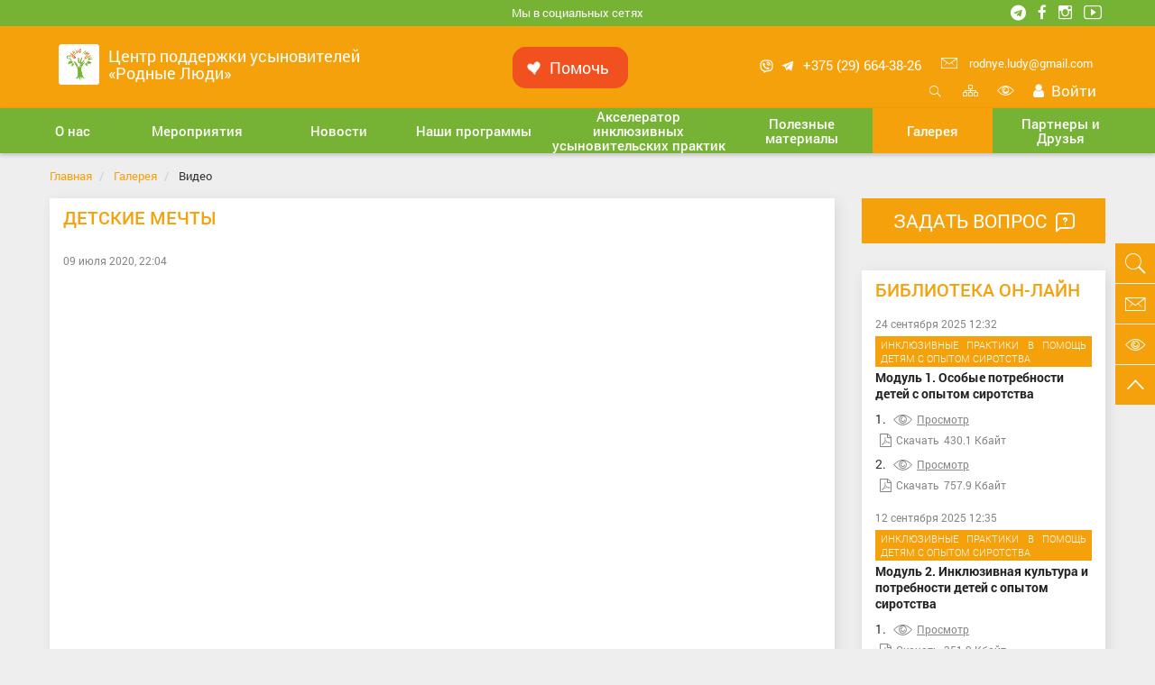

--- FILE ---
content_type: text/html; charset=UTF-8
request_url: https://rodnye.by/media/video/?v=828
body_size: 18186
content:
<!DOCTYPE html>
<html lang="ru">
<head>
    <link rel="apple-touch-icon-precomposed" sizes="57x57" href="/bitrix/templates/gos_site_blue/favicon/apple-touch-icon-57x57.png" />
    <link rel="apple-touch-icon-precomposed" sizes="114x114" href="/bitrix/templates/gos_site_blue/favicon/apple-touch-icon-114x114.png" />
    <link rel="apple-touch-icon-precomposed" sizes="72x72" href="/bitrix/templates/gos_site_blue/favicon/apple-touch-icon-72x72.png" />
    <link rel="apple-touch-icon-precomposed" sizes="144x144" href="/bitrix/templates/gos_site_blue/favicon/apple-touch-icon-144x144.png" />
    <link rel="apple-touch-icon-precomposed" sizes="120x120" href="/bitrix/templates/gos_site_blue/favicon/apple-touch-icon-120x120.png" />
    <link rel="apple-touch-icon-precomposed" sizes="152x152" href="/bitrix/templates/gos_site_blue/favicon/apple-touch-icon-152x152.png" />
    <link rel="icon" type="image/png" href="/bitrix/templates/gos_site_blue/favicon/favicon-32x32.png" sizes="32x32" />
    <link rel="icon" type="image/png" href="/bitrix/templates/gos_site_blue/favicon/favicon-16x16.png" sizes="16x16" />
    <link rel='shortcut icon' type='image/ico' href='/bitrix/templates/gos_site_blue/favicon/favicon.ico' />
    <!-- HTML5 shim and Respond.js for IE8 support of HTML5 elements and media queries -->
    <!--[if lt IE 9]>
      <script src="https://cdn.jsdelivr.net/g/html5shiv@3.7.3,respond@1.4.2"></script>
    <![endif]-->
    <meta http-equiv="Content-Type" content="text/html; charset=UTF-8" />
<meta name="robots" content="index, follow" />
<meta name="keywords" content="Детские мечты" />
<meta name="description" content="Детские мечты" />
<link href="/bitrix/cache/css/s1/gos_site_blue/template_74f8f823b1388bf5d92aa3966db561c5/template_74f8f823b1388bf5d92aa3966db561c5_v1.css?1756996603459239" type="text/css"  data-template-style="true" rel="stylesheet" />
<script type="text/javascript">if(!window.BX)window.BX={};if(!window.BX.message)window.BX.message=function(mess){if(typeof mess==='object'){for(let i in mess) {BX.message[i]=mess[i];} return true;}};</script>
<script type="text/javascript">(window.BX||top.BX).message({'JS_CORE_LOADING':'Загрузка...','JS_CORE_NO_DATA':'- Нет данных -','JS_CORE_WINDOW_CLOSE':'Закрыть','JS_CORE_WINDOW_EXPAND':'Развернуть','JS_CORE_WINDOW_NARROW':'Свернуть в окно','JS_CORE_WINDOW_SAVE':'Сохранить','JS_CORE_WINDOW_CANCEL':'Отменить','JS_CORE_WINDOW_CONTINUE':'Продолжить','JS_CORE_H':'ч','JS_CORE_M':'м','JS_CORE_S':'с','JSADM_AI_HIDE_EXTRA':'Скрыть лишние','JSADM_AI_ALL_NOTIF':'Показать все','JSADM_AUTH_REQ':'Требуется авторизация!','JS_CORE_WINDOW_AUTH':'Войти','JS_CORE_IMAGE_FULL':'Полный размер'});</script>

<script type="text/javascript" src="/bitrix/js/main/core/core.min.js?1682596297220477"></script>

<script>BX.setJSList(['/bitrix/js/main/core/core_ajax.js','/bitrix/js/main/core/core_promise.js','/bitrix/js/main/polyfill/promise/js/promise.js','/bitrix/js/main/loadext/loadext.js','/bitrix/js/main/loadext/extension.js','/bitrix/js/main/polyfill/promise/js/promise.js','/bitrix/js/main/polyfill/find/js/find.js','/bitrix/js/main/polyfill/includes/js/includes.js','/bitrix/js/main/polyfill/matches/js/matches.js','/bitrix/js/ui/polyfill/closest/js/closest.js','/bitrix/js/main/polyfill/fill/main.polyfill.fill.js','/bitrix/js/main/polyfill/find/js/find.js','/bitrix/js/main/polyfill/matches/js/matches.js','/bitrix/js/main/polyfill/core/dist/polyfill.bundle.js','/bitrix/js/main/core/core.js','/bitrix/js/main/polyfill/intersectionobserver/js/intersectionobserver.js','/bitrix/js/main/lazyload/dist/lazyload.bundle.js','/bitrix/js/main/polyfill/core/dist/polyfill.bundle.js','/bitrix/js/main/parambag/dist/parambag.bundle.js']);
</script>
<script type="text/javascript">(window.BX||top.BX).message({'LANGUAGE_ID':'ru','FORMAT_DATE':'DD.MM.YYYY','FORMAT_DATETIME':'DD.MM.YYYY HH:MI:SS','COOKIE_PREFIX':'BITRIX_SM','SERVER_TZ_OFFSET':'10800','UTF_MODE':'Y','SITE_ID':'s1','SITE_DIR':'/','USER_ID':'','SERVER_TIME':'1769205245','USER_TZ_OFFSET':'0','USER_TZ_AUTO':'Y','bitrix_sessid':'a51b3d9c48b70d1a32cbefadfd461265'});</script>


<script type="text/javascript"  src="/bitrix/cache/js/s1/gos_site_blue/kernel_main/kernel_main_v1.js?1757072210152878"></script>
<script type="text/javascript" src="/bitrix/js/ui/dexie/dist/dexie3.bundle.min.js?168259614488295"></script>
<script type="text/javascript" src="/bitrix/js/main/core/core_ls.min.js?15065999177365"></script>
<script type="text/javascript" src="/bitrix/js/main/core/core_frame_cache.min.js?168259607611264"></script>
<script type="text/javascript" src="https://api-maps.yandex.ru/2.1/?lang=ru_RU"></script>
<script type="text/javascript">BX.setJSList(['/bitrix/js/main/core/core_fx.js','/bitrix/js/main/session.js','/bitrix/js/main/pageobject/pageobject.js','/bitrix/js/main/core/core_window.js','/bitrix/js/main/date/main.date.js','/bitrix/js/main/core/core_date.js','/bitrix/js/main/utils.js','/bitrix/templates/gos_site_blue/build/script.min.js','/bitrix/templates/gos_site_blue/js/init.js','/bitrix/components/bitrix/search.title/script.js']);</script>
<script type="text/javascript">BX.setCSSList(['/bitrix/templates/gos_site_blue/build/theme.min.css','/bitrix/templates/gos_site_blue/components/bitrix/search.title/search-title/style.css','/bitrix/templates/gos_site_blue/styles.css','/bitrix/templates/gos_site_blue/template_styles.css']);</script>
<script type='text/javascript'>window['recaptchaFreeOptions']={'size':'normal','theme':'light','badge':'inline','version':'','action':'','lang':'ru','key':'6LcinFsUAAAAAOQf831GOuyuH0WeUIIbJfSWo9O1'};</script>
<script type="text/javascript">"use strict";!function(r,c){var l=l||{};l.form_submit;var i=r.recaptchaFreeOptions;l.loadApi=function(){if(!c.getElementById("recaptchaApi")){var e=c.createElement("script");e.async=!0,e.id="recaptchaApi",e.src="//www.google.com/recaptcha/api.js?onload=RecaptchafreeLoaded&render=explicit&hl="+i.lang,e.onerror=function(){console.error('Failed to load "www.google.com/recaptcha/api.js"')},c.getElementsByTagName("head")[0].appendChild(e)}return!0},l.loaded=function(){if(l.renderById=l.renderByIdAfterLoad,l.renderAll(),"invisible"===i.size){c.addEventListener("submit",function(e){if(e.target&&"FORM"===e.target.tagName){var t=e.target.querySelector("div.g-recaptcha").getAttribute("data-widget");grecaptcha.execute(t),l.form_submit=e.target,e.preventDefault()}},!1);for(var e=c.querySelectorAll(".grecaptcha-badge"),t=1;t<e.length;t++)e[t].style.display="none"}r.jQuery&&jQuery(c).ajaxComplete(function(){l.reset()}),void 0!==r.BX.addCustomEvent&&r.BX.addCustomEvent("onAjaxSuccess",function(){l.reset()})},l.renderAll=function(){for(var e=c.querySelectorAll("div.g-recaptcha"),t=0;t<e.length;t++)e[t].hasAttribute("data-widget")||l.renderById(e[t].getAttribute("id"))},l.renderByIdAfterLoad=function(e){var t=c.getElementById(e),a=grecaptcha.render(t,{sitekey:t.hasAttribute("data-sitekey")?t.getAttribute("data-sitekey"):i.key,theme:t.hasAttribute("data-theme")?t.getAttribute("data-theme"):i.theme,size:t.hasAttribute("data-size")?t.getAttribute("data-size"):i.size,callback:t.hasAttribute("data-callback")?t.getAttribute("data-callback"):i.callback,badge:t.hasAttribute("data-badge")?t.getAttribute("data-badge"):i.badge});t.setAttribute("data-widget",a)},l.reset=function(){l.renderAll();for(var e=c.querySelectorAll("div.g-recaptcha[data-widget]"),t=0;t<e.length;t++){var a=e[t].getAttribute("data-widget");r.grecaptcha&&grecaptcha.reset(a)}},l.submitForm=function(e){if(void 0!==l.form_submit){var t=c.createElement("INPUT");t.setAttribute("type","hidden"),t.name="g-recaptcha-response",t.value=e,l.form_submit.appendChild(t);for(var a=l.form_submit.elements,r=0;r<a.length;r++)if("submit"===a[r].getAttribute("type")){var i=c.createElement("INPUT");i.setAttribute("type","hidden"),i.name=a[r].name,i.value=a[r].value,l.form_submit.appendChild(i)}c.createElement("form").submit.call(l.form_submit)}},l.throttle=function(a,r,i){var n,d,c,l=null,o=0;i=i||{};function u(){o=!1===i.leading?0:(new Date).getTime(),l=null,c=a.apply(n,d),l||(n=d=null)}return function(){var e=(new Date).getTime();o||!1!==i.leading||(o=e);var t=r-(e-o);return n=this,d=arguments,t<=0||r<t?(l&&(clearTimeout(l),l=null),o=e,c=a.apply(n,d),l||(n=d=null)):l||!1===i.trailing||(l=setTimeout(u,t)),c}},l.replaceCaptchaBx=function(){var e=c.body.querySelectorAll("form img");l.renderAll();for(var t=0;t<e.length;t++){var a=e[t];if(/\/bitrix\/tools\/captcha\.php\?(captcha_code|captcha_sid)=[0-9a-z]+/i.test(a.src)&&(a.src="[data-uri]",a.removeAttribute("width"),a.removeAttribute("height"),a.style.display="none",!a.parentNode.querySelector(".g-recaptcha"))){var r="d_recaptcha_"+Math.floor(16777215*Math.random()).toString(16),i=c.createElement("div");i.id=r,i.className="g-recaptcha",a.parentNode.appendChild(i),l.renderById(r)}}var n=c.querySelectorAll('form input[name="captcha_word"]');for(t=0;t<n.length;t++){var d=n[t];"none"!==d.style.display&&(d.style.display="none"),d.value=""}},l.init=function(){l.renderById=l.loadApi,c.addEventListener("DOMContentLoaded",function(){l.renderAll(),l.replaceCaptchaBx();var t=l.throttle(l.replaceCaptchaBx,200),e=r.MutationObserver||r.WebKitMutationObserver||r.MozMutationObserver;e?new e(function(e){e.forEach(function(e){"childList"===e.type&&0<e.addedNodes.length&&"IFRAME"!==e.addedNodes[0].tagName&&t()})}).observe(c.body,{attributes:!1,characterData:!1,childList:!0,subtree:!0,attributeOldValue:!1,characterDataOldValue:!1}):c.addEventListener("DOMNodeInserted",function(e){t()})})},l.init(),r.Recaptchafree=l,r.RecaptchafreeLoaded=l.loaded,r.RecaptchafreeSubmitForm=l.submitForm}(window,document);</script>
<link rel="apple-touch-icon" sizes="180x180" href="/bitrix/templates/gos_site_blue/favicons/apple-touch-icon.png">
<link rel="icon" type="image/png" sizes="32x32" href="/bitrix/templates/gos_site_blue/favicons/favicon-32x32.png">
<link rel="icon" type="image/png" sizes="16x16" href="/bitrix/templates/gos_site_blue/favicons/favicon-16x16.png">
<link rel="manifest" href="/bitrix/templates/gos_site_blue/favicons/manifest.json.php?SITE_ID=s1">
<link rel="mask-icon" href="/bitrix/templates/gos_site_blue/favicons/safari-pinned-tab.svg" color="#5bbad5">
<meta name="msapplication-TileColor" content="#da532c">
<meta name="theme-color" content="#ffffff">
<meta name="msapplication-config" content="/bitrix/templates/gos_site_blue/favicons/browserconfig.xml.php" />
<meta http-equiv="X-UA-Compatible" content="IE=edge" />
<meta name="viewport" content="width=device-width, initial-scale=1, maximum-scale=1" />
<meta property="og:title" content="Детские мечты"/>
<meta property="og:type" content="website"/>
<meta property="og:url" content="https://rodnye.by/media/video/" />
<meta property="og:description" content="Детские мечты"/>



<script type="text/javascript"  src="/bitrix/cache/js/s1/gos_site_blue/template_b9254d3d59601a9baa58258c9a9028d4/template_b9254d3d59601a9baa58258c9a9028d4_v1.js?1756996603372497"></script>
<script type="text/javascript">var _ba = _ba || []; _ba.push(["aid", "98290280950dd96aeee86e66b77bbf00"]); _ba.push(["host", "rodnye.by"]); (function() {var ba = document.createElement("script"); ba.type = "text/javascript"; ba.async = true;ba.src = (document.location.protocol == "https:" ? "https://" : "http://") + "bitrix.info/ba.js";var s = document.getElementsByTagName("script")[0];s.parentNode.insertBefore(ba, s);})();</script>


    <title>Детские мечты | Центр психологической поддержки усыновителей Родные Люди</title>
    <meta property="og:image" content="https://rodnye.by/img/clogo.png"/>
</head>
<body>  
<div class="wrapper">
    <a name="top"></a>
    <div id="panel">
            </div>
    <div class="special-panel hidden hidden-print">
    <div class="wrap-control clearfix">
        <div class="control font-size">
            <span>Размер шрифта:</span>
            <button class="normal active" data-font-size=""><em>A</em></button>
            <button class="medium" data-font-size="fz-medium"><em>A</em></button>
            <button class="large" data-font-size="fz-large"><em>A</em></button>
        </div>
        <div class="control font-family">
            <span>Тип шрифта:</span>
            <button class="san-serif active" data-font-family="">Arial</button>
            <button class="serif" data-font-family="ff-serif">Times New Roman</button>
        </div>
        <div class="control color">
            <span>Цвета сайта:</span>
            <button data-color="tm-white" class="white">Ц</button>
            <button data-color="tm-black" class="black">Ц</button>
            <button data-color="tm-blue" class="blue">Ц</button>
            <button data-color="tm-brown" class="brown">Ц</button>
        </div>
        <div class="control img-show">
            <span>Изображения:</span>
			<button class="img-show-button" data-image="Y">
											<i class="fa fa-square-o" aria-hidden="true"></i>
								</button>
        </div>
        <div class="control wrap-full-link">
            <button class="normal-version"><i class="fa fa-eye-slash margin-r-5" aria-hidden="true"></i>Обычная версия сайта</button>
        </div>
        <div class="control settings">
            <button id="link_settings"><i class="fa fa-cogs" aria-hidden="true"></i> Настройки</button>
        </div>
        <div class="settings-panel">
            <div class="wrap">
                <div class="char-interval">
                    <span>Интервал между буквами (Кернинг):</span> 
                    <button data-interval="" class="normal active">Стандартный</button> 
                    <button data-interval="interval-medium" class="medium">Стандартный</button> 
                    <button data-interval="interval-large" class="large">Большой</button>
                </div>
                <div class="font-family">
                    <span>Выберите шрифт:</span>
                    <button class="san-serif active" data-font-family="">Arial</button>
                    <button class="serif" data-font-family="ff-serif">Times New Roman</button>
                </div>
                <div class="color">
                    <span>Выбор цветовой схемы:</span>
                    <button data-color="tm-white" class="white">Черным по белому</button>
                    <button data-color="tm-black" class="black">Белым по черному</button>
                    <button data-color="tm-blue" class="blue">Темно-синим по голубому</button>
                    <button data-color="tm-brown" class="brown">Коричневым по бежевому</button>
                </div>
            </div>
        </div>
    </div>		
</div>
<!-- special-panel -->
    <div class="wrap-search-top collapse" id="search-panel">
        <div class="wrap-form">
            <h4 class="pull-left">Поиск по сайту</h4>
            <div class="pull-right">
                <button type="button" class="close" aria-label="Close" title="Закрыть">
                    <i class="ion ion-ios-close-empty" aria-hidden="true"></i>
                    <span class="sr-only">Закрыть</span>
                </button>
            </div>
            <div class="clearfix"></div>
            	<div  class="container-search">
	<form action="/search/index.php" class="form-inline">
        <label>Введите запрос для поиска</label> <br />
        <div class="form-group" id="title-search">
            <div class="input-group">
                <input id="title-search-input" type="text" name="q" value="" size="40" maxlength="50" autocomplete="off" class="form-control">
                <div class="input-group-addon"><i class="ion ion-ios-search" aria-hidden="true"></i></div>
            </div>
        </div>
        <button type="submit" name="s" value="Найти" class="btn btn-default">Найти</button>
	</form>
	</div>
<script>
	BX.ready(function(){
		new JCTitleSearch({
			'AJAX_PAGE' : '/media/video/?v=828',
			'CONTAINER_ID': 'title-search',
			'INPUT_ID': 'title-search-input',
			'MIN_QUERY_LEN': 2
		});
	});
</script>
        </div>
    </div>
    <!-- wrap-search-top -->
  <div class="wrap-content">
      <div class="content">
          <header class="header">
                
                    <div class="header-top">
                        <div class="hidden-xs hidden-print">
                            <div class="wrap-top-menu">
								<div class="container" style="position: relative;">
                                    
<ul class="nav nav-top">
                        <li  role="presentation"><a href="/information/social/" tabindex="1">Мы в социальных сетях</a></li>
        
    </ul>
<!--nav-top-->
                                    

 <div class="wrap-soc-menu top-soc-menu">
                      
<ul class="nav nav-soc">
         <li role="presentation"><a href="https://t.me/+rKtfBFcTeVQ5OGQ6" target="_blank" title="Закрытая группа в Telegram" ><i class="fa fa-telegram" aria-hidden="true"></i><span class="sr-only">Закрытая группа в Telegram</span></a></li>

         <li role="presentation"><a href="https://www.facebook.com/rodnyeludi/" target="_blank" title="Мы в facebook" ><i class="fa fa-facebook" aria-hidden="true"></i><span class="sr-only">Мы в facebook</span></a></li>

         <li role="presentation"><a href="https://www.instagram.com/rodnyeludy/" target="_blank" title="Мы в instagram" ><i class="ion ion-social-instagram-outline" aria-hidden="true"></i><span class="sr-only">Мы в instagram</span></a></li>

         <li role="presentation"><a href="https://www.youtube.com/channel/UC_zf588VPPSYdM2AwRjABhw" target="_blank" title="Мы в youtube" ><i class="ion ion-social-youtube-outline" aria-hidden="true"></i><span class="sr-only">Мы в youtube</span></a></li>

    </ul>
<!--nav-soc-->

                  </div>
                  <!--wrap-soc-menu-->
                                </div>
                            </div>
                            <!-- wrap-top-menu -->
                        </div>                        
                        <div class="wrap-header-content">
                            <div class="navbar-header">
                                <div class="container-fluid">
                                    <button type="button" class="navbar-toggle collapsed pull-left" data-toggle="collapse" data-target="#navbar-main" aria-expanded="false">
                                        <span class="icon-bar"></span>
                                        <span class="icon-bar"></span>
                                        <span class="icon-bar"></span>
                                        <span class="sr-only">Мобильное меню</span>
                                    </button>
                                                                        <div class="wrap-gerb pull-left visible-lg-block">
                                        <a href="/" title="Главная страница">
                                            <img src="/img/clogo.png" title="Родные Люди" alt="Родные Люди">                                        </a>
                                    </div>
                                                                        <div class="title-site pull-left ">
                                        <div class="hidden-xs">Центр поддержки усыновителей  <br>
«Родные Люди»
</div>
<a class="btn-help" href="https://rodnye.by/information/support/">Помочь</a>  
                                    </div>

                                    <div class="wrap-icon-menu">
                                        <div class="contact-header hidden-xs hidden-sm">
                                            <p class="phone">
<svg width="15px" height="15px" viewBox="0 0 24 24" fill="none" xmlns="http://www.w3.org/2000/svg" style="transform: translateY(3px);">
<g id="SVGRepo_iconCarrier">
<path d="M13 4C12.4477 4 12 4.44772 12 5C12 5.55228 12.4477 6 13 6C14.2728 6 15.2557 6.41989 15.9179 7.08211C16.5801 7.74433 17 8.72725 17 10C17 10.5523 17.4477 11 18 11C18.5523 11 19 10.5523 19 10C19 8.27275 18.4199 6.75567 17.3321 5.66789C16.2443 4.58011 14.7272 4 13 4Z" fill="#fff"/> <path d="M5.014 8.00613C5.12827 7.1024 6.30277 5.87414 7.23488 6.01043L7.23339 6.00894C8.01251 6.15699 8.65217 7.32965 9.07373 8.10246C9.14298 8.22942 9.20635 8.34559 9.26349 8.44465C9.55041 8.95402 9.3641 9.4701 9.09655 9.68787C9.06561 9.7128 9.03317 9.73855 8.9998 9.76504C8.64376 10.0477 8.18114 10.4149 8.28943 10.7834C8.5 11.5 11 14 12.2296 14.7107C12.6061 14.9283 12.8988 14.5057 13.1495 14.1438C13.2087 14.0583 13.2656 13.9762 13.3207 13.9067C13.5301 13.6271 14.0466 13.46 14.5548 13.736C15.3138 14.178 16.0288 14.6917 16.69 15.27C17.0202 15.546 17.0977 15.9539 16.8689 16.385C16.4659 17.1443 15.3003 18.1456 14.4542 17.9421C12.9764 17.5868 7 15.27 5.08033 8.55801C4.97981 8.26236 4.99645 8.13792 5.01088 8.02991L5.014 8.00613Z" fill="#fff"/> <path d="M13 7C12.4477 7 12 7.44772 12 8C12 8.55228 12.4477 9 13 9C13.1748 9 13.4332 9.09745 13.6679 9.33211C13.9025 9.56676 14 9.82523 14 10C14 10.5523 14.4477 11 15 11C15.5523 11 16 10.5523 16 10C16 9.17477 15.5975 8.43324 15.0821 7.91789C14.5668 7.40255 13.8252 7 13 7Z" fill="#fff"/> <path fill-rule="evenodd" clip-rule="evenodd" d="M7.51742 23.8312C7.54587 23.8469 7.57508 23.8612 7.60492 23.874C8.14762 24.1074 8.81755 23.5863 10.1574 22.5442L11.5 21.5C14.1884 21.589 16.514 21.2362 18.312 20.6071C20.3227 19.9035 21.9036 18.3226 22.6072 16.3119C23.5768 13.541 23.5768 8.45883 22.6072 5.68794C21.9036 3.67722 20.3227 2.0963 18.312 1.39271C15.1103 0.272407 8.82999 0.293306 5.68806 1.39271C3.67733 2.0963 2.09642 3.67722 1.39283 5.68794C0.423255 8.45883 0.423255 13.541 1.39283 16.3119C2.09642 18.3226 3.67733 19.9035 5.68806 20.6071C6.08252 20.7451 6.52371 20.8965 7 21C7 22.6974 7 23.5461 7.51742 23.8312ZM9 20.9107V19.7909C9 19.5557 8.836 19.3524 8.60597 19.3032C7.84407 19.1403 7.08676 18.9776 6.34862 18.7193C4.91238 18.2168 3.78316 17.0875 3.2806 15.6513C2.89871 14.5599 2.66565 12.8453 2.66565 10.9999C2.66565 9.15453 2.89871 7.43987 3.2806 6.3485C3.78316 4.91227 4.91238 3.78304 6.34862 3.28048C7.61625 2.83692 9.71713 2.56282 11.9798 2.56032C14.2422 2.55782 16.3561 2.82723 17.6514 3.28048C19.0876 3.78304 20.2169 4.91227 20.7194 6.3485C21.1013 7.43987 21.3344 9.15453 21.3344 10.9999C21.3344 12.8453 21.1013 14.5599 20.7194 15.6513C20.2169 17.0875 19.0876 18.2168 17.6514 18.7193C15.5197 19.4652 13.259 19.549 11.0239 19.4828C10.9071 19.4794 10.7926 19.5165 10.7004 19.5882L9 20.9107Z" fill="#fff"/> </g>
</svg>
<svg width="25px" height="25px" viewBox="-20 0 190 190" fill="none" xmlns="http://www.w3.org/2000/svg" stroke="#ffffff" style="transform: translateY(6px);">
<g id="SVGRepo_iconCarrier"> 
<path fill-rule="evenodd" clip-rule="evenodd" d="M76.33 132.14L62.5 143.73L58.59 144.26L49.84 114.11L19.06 104L113.82 67.8799L118.29 67.9799L103.36 149.19L76.33 132.14ZM100.03 83.1399L56.61 109.17L61.61 130.5L62.98 130.19L68.2 113.73L102.9 83.4799L100.03 83.1399Z" fill="#fff"/> </g>
</svg>
+375 (29) 664-38-26
</p>
<p class="mail">
<a href="mailto:rodnye.ludy@gmail.com">
<i class="ion ion-ios-email-outline margin-r-10" aria-hidden="true"></i>
rodnye.ludy@gmail.com
</a>
</p>  
                                        </div>
                                        <div class="icon-header hidden-print">
                                            <a role="button" title="Открыть поиск" data-toggle="collapse" href="#search-panel" aria-expanded="false" aria-controls="search-panel" ><i class="ion ion-ios-search" aria-hidden="true"></i>Открыть поиск</a>
                                            <a href="/sitemap.php" class="map" title="Карта сайта"><i class="icom icon-organization" aria-hidden="true"></i><span class="sr-only">Карта сайта</span></a>
                                            <a href="#special" title="Включить версию для слабовидящих" class="special"><i class="ion ion-ios-eye-outline" aria-hidden="true"></i><span class="sr-only">Включить версию для слабовидящих</span></a>
                                                                                                                                                                                    <a class="user-link" href="/auth/"><i class="fa fa-user"></i> <span>Войти</span></a>
                                                                                    </div>
                                    </div>
                                 </div>
                            </div>
                        </div>
                        <!-- wrap-header-content -->
                    </div>
                    <!--header-top-->

                    <div class="wrap-fix-menu">
                        <div class="wrap-main-menu collapse navbar-collapse"  id="navbar-main">
                            <div class="container-fluid">
                                <ul class="nav navbar-nav nav-main">

	
	
					<li class="dropdown">
                <a href="/information/"  class="dropdown-toggle" data-hover="dropdown" data-delay="500" data-toggle="dropdown" role="button" aria-haspopup="true" aria-expanded="false"><span>О нас</span></a>
				<ul class="dropdown-menu">
		
	
	

	
	                    <li><a href="/information/our-settlement/">Задачи центра</a></li>
        
	
	

	
	                    <li><a href="/information/prosecutor-informs/"> СМИ о нас</a></li>
        
	
	

	
	                    <li><a href="/information/honorary-citizens/">Специалисты</a></li>
        
	
	

	
	                    <li><a href="/information/support/">Поддержать центр</a></li>
        
	
	

	
	                    <li><a href="/information/erip">Оплата через ЕРИП</a></li>
        
	
	

	
	                    <li><a href="/information/dogovor/">Договор публичной оферты для пожертвований</a></li>
        
	
	

	
	                    <li><a href="/information/dogovor-publichnoy-oferty-dlya-platnykh-uslug/">Договор публичной оферты для платных услуг</a></li>
        
	
	

	
	                    <li><a href="/information/requisites/"> Реквизиты</a></li>
        
	
	

	
	                    <li><a href="/information/contacts">Контакты</a></li>
        
	
	

	
	                    <li><a href="/information/adv/">Размещение рекламы</a></li>
        
	
	

			</ul></li>	
	                    <li><a href="/information/events/"><span>Мероприятия</span></a></li>
        
	
	

	
	
					<li class="dropdown">
                <a href="/news/"  class="dropdown-toggle" data-hover="dropdown" data-delay="500" data-toggle="dropdown" role="button" aria-haspopup="true" aria-expanded="false"><span>Новости</span></a>
				<ul class="dropdown-menu">
		
	
	

	
	                    <li><a href="/news/index.php">Все новости</a></li>
        
	
	

			</ul></li>	
	
					<li class="dropdown">
                <a href="/social-services/"  class="dropdown-toggle" data-hover="dropdown" data-delay="500" data-toggle="dropdown" role="button" aria-haspopup="true" aria-expanded="false"><span>Наши программы</span></a>
				<ul class="dropdown-menu">
		
	
	

	
	                    <li><a href="/social-services/nashi-vstrechi-v-minske/nashi-vstrechi-v-minske.php">Наши встречи в Минске</a></li>
        
	
	

	
	                    <li><a href="/social-services/realnoe-usynovlenie/">Реальное усыновление</a></li>
        
	
	

	
	                    <li><a href="/appeals/vopros-otvet/">Вопрос-ответ</a></li>
        
	
	

	
	                    <li><a href="/social-services/library/">Библиотека Родные Люди</a></li>
        
	
	

	
	                    <li><a href="/social-services/anketa/">Анкета проекта Родные Люди</a></li>
        
	
	

	
	                    <li><a href="/social-services/culture/">Навигатор усыновлениия</a></li>
        
	
	

	
	                    <li><a href="/social-services/festival/">Фестиваль семей усыновителей</a></li>
        
	
	

	
	                    <li><a href="/social-services/road/">Дорогою добра</a></li>
        
	
	

	
	                    <li><a href="/social-services/art/">Детский рисунок в рекламе</a></li>
        
	
	

	
	                    <li><a href="/social-services/rodnye-deti">Родные Дети</a></li>
        
	
	

	
	                    <li><a href="/social-services/summer/">Лето Родных Детей</a></li>
        
	
	

	
	                    <li><a href="/social-services/online/">Онлайн встречи</a></li>
        
	
	

			</ul></li>	
	
					<li class="dropdown">
                <a href="/accelerator/"  class="dropdown-toggle" data-hover="dropdown" data-delay="500" data-toggle="dropdown" role="button" aria-haspopup="true" aria-expanded="false"><span>Акселератор инклюзивных усыновительских практик</span></a>
				<ul class="dropdown-menu">
		
	
	

	
	                    <li><a href="/accelerator/akselerator.php">Акселератор инклюзивных усыновительских практик </a></li>
        
	
	

	
	                    <li><a href="/accelerator/teacher_guide.php">Гайд для педагогов</a></li>
        
	
	

	
	                    <li><a href="/accelerator/doctors_guide.php">Гайд для врачей</a></li>
        
	
	

	
	                    <li><a href="/accelerator/konstruktor-rekomendatsiy.php">Конструктор рекомендаций</a></li>
        
	
	

	
	                    <li><a href="/accelerator/program.php">Программа</a></li>
        
	
	

	
	                    <li><a href="/accelerator/intervision.php">Интервизия</a></li>
        
	
	

			</ul></li>	
	
					<li class="dropdown">
                <a href="/official-documents/"  class="dropdown-toggle" data-hover="dropdown" data-delay="500" data-toggle="dropdown" role="button" aria-haspopup="true" aria-expanded="false"><span>Полезные материалы</span></a>
				<ul class="dropdown-menu">
		
	
	

	
	                    <li><a href="/official-documents/procedure-and-time-admission/">Порядок усыновления в РБ</a></li>
        
	
	

	
	                    <li><a href="/official-documents/documents/">Библиотека он-лайн</a></li>
        
	
	

	
	                    <li><a href="/municipal-services/">Рецензии и отзывы</a></li>
        
	
	

			</ul></li>	
	
					<li class="dropdown active">
                <a href="/media/"  class="dropdown-toggle" data-hover="dropdown" data-delay="500" data-toggle="dropdown" role="button" aria-haspopup="true" aria-expanded="false"><span>Галерея</span></a>
				<ul class="dropdown-menu">
		
	
	

	
	                    <li><a href="/media/photo-gallery/">Фотогалерея</a></li>
        
	
	

	
	                    <li class="active"><a href="/media/video/">Видео</a></li>
        
	
	

			</ul></li>	
	
					<li class="dropdown">
                <a href="/administration/"  class="dropdown-toggle" data-hover="dropdown" data-delay="500" data-toggle="dropdown" role="button" aria-haspopup="true" aria-expanded="false"><span>Партнеры и Друзья</span></a>
				<ul class="dropdown-menu">
		
	
	

	
	                    <li><a href="/administration/olga-ivanenko/">Ольга Иваненко</a></li>
        
	
	

	
	                    <li><a href="/administration/sedler/">Творческая мастерская Дмитрия Седлера</a></li>
        
	
	

	
	                    <li><a href="/administration/aquarell/">Типография Акварель Принт</a></li>
        
	
	

	
	                    <li><a href="/administration/ekochaytreyd/">ЭкоЧайТрэйд</a></li>
        
	
	

	
	                    <li><a href="/administration/bukvaeshka/">Букваешка</a></li>
        
	
	

	
	                    <li><a href="/administration/polese/">Полесье</a></li>
        
	
	

	</ul></li>
</ul>
<!--nav-main-->
                            </div>
                        </div>
                        <!-- wrap-main-menu -->
                    </div>
                    
                
          </header> 
          <!-- header -->    
                   
        <main class="main">
            <div class="workarea">
                <div class="container-fluid">
                    <ol class="breadcrumb">
			<li>
				<a href="/" title="Главная">
					Главная
				</a>
			</li>
			<li>
				<a href="/media/" title="Галерея">
					Галерея
				</a>
			</li>
			<li>
				
				<span>Видео</span>
			</li></ol>                    <!-- Begin page content -->
                                            <div class="row">
                            <div class="col-sm-8 col-md-9">
                                <div class="box">
                                    <div class="box-title">
                                        <h1>Детские мечты</h1>
                                    </div>
                                    <div class="box-body">
                    <div class="video-detail"> 
            <p class="date">09 июля 2020, 22:04</p>
        <div class="embed-responsive embed-responsive-16by9">
        <iframe class="embed-responsive-item" src="https://www.youtube.com/embed/FAklonQZXNc" frameborder="0" allowfullscreen></iframe>
    </div>
        <div class="text">
        Фрагмет фильма, подготовленного журналистами БЕЛТА  ко Дню защиты детей.    </div>
</div>
<br />
<p><a href="/media/video/" class="btn btn-info">К списку видео</a></p>
<br>            </div>
            <!--box-body-->
        </div>
        <!--box-->
    </div>
    <!--end col-->
    <div class="col-sm-4 col-md-3">
        
<a class="banner-question" href="javascript:void(0)" data-toggle="modal_classic" data-target="#modal_question" data-title="Задать вопрос:" data-load-page="/appeals/vopros-otvet/question.php">
     <div>Задать вопрос <i class="icom icon-question" aria-hidden="true"></i> </div>
 </a>
  <div class="box">
     <div class="box-title">
         <h4>Библиотека он-лайн</h4>
     </div>
     <div class="box-body">
         <div class="wrap-doc-list">                       
             
<div class="doc-list-main">
        <div class="item"  id="bx_3218110189_1002">
                    <p class="date">24 сентября 2025 12:32</p>
                            <p class="section">
                <a href="/official-documents/documents/inklyuzivnye-praktiki/">Инклюзивные практики в помощь детям с опытом сиротства</a>
            </p>
          
                                    <a href="/official-documents/documents/inklyuzivnye-praktiki/1002/"  class="title-doc"><b>Модуль 1. Особые потребности детей с опытом сиротства</b></a>
                                                        1. 
                <p class="view"><a class="view_popup_doc" title="Модуль 1. Особые потребности детей с опытом сиротства" href="/local/viewdoc.php?link=/upload/iblock/5ce/6snc1m1xhq9okufegq907s3jebaz0hej/Modul-1.-Osobye-potrebnosti.pdf" ><i class="ion ion-ios-eye-outline margin-r-5" aria-hidden="true"></i>Просмотр</a></p>
                <p class="files"><a href="/upload/iblock/5ce/6snc1m1xhq9okufegq907s3jebaz0hej/Modul-1.-Osobye-potrebnosti.pdf" target="_blank"><i class="fa fa-file-pdf-o margin-r-5" aria-hidden="true"></i>Скачать</a><span class="margin-l-5">430.1 Кбайт</span></p>
                <br />
                            2. 
                <p class="view"><a class="view_popup_doc" title="Модуль 1. Особые потребности детей с опытом сиротства" href="/local/viewdoc.php?link=/upload/iblock/1a0/uapnztjqs3adxh755p23bk5ek35vvdrz/Modul1.-Osobye-potrebnosti-prezentatsiya.pdf" ><i class="ion ion-ios-eye-outline margin-r-5" aria-hidden="true"></i>Просмотр</a></p>
                <p class="files"><a href="/upload/iblock/1a0/uapnztjqs3adxh755p23bk5ek35vvdrz/Modul1.-Osobye-potrebnosti-prezentatsiya.pdf" target="_blank"><i class="fa fa-file-pdf-o margin-r-5" aria-hidden="true"></i>Скачать</a><span class="margin-l-5">757.9 Кбайт</span></p>
                <br />
                                      
    </div>
    <!--item-->
        <div class="item"  id="bx_3218110189_1003">
                    <p class="date">12 сентября 2025 12:35</p>
                            <p class="section">
                <a href="/official-documents/documents/inklyuzivnye-praktiki/">Инклюзивные практики в помощь детям с опытом сиротства</a>
            </p>
          
                                    <a href="/official-documents/documents/inklyuzivnye-praktiki/1003/"  class="title-doc"><b>Модуль 2. Инклюзивная культура и потребности детей с опытом сиротства</b></a>
                                                        1. 
                <p class="view"><a class="view_popup_doc" title="Модуль 2. Инклюзивная культура и потребности детей с опытом сиротства" href="/local/viewdoc.php?link=/upload/iblock/82d/f4sax9d1ssb3tjpf4zspa18a00kuyg43/Modul_2_Inklyuzivnaya_kultura_i_potrebnosti_detey_s_opytom_sirotstva.pdf" ><i class="ion ion-ios-eye-outline margin-r-5" aria-hidden="true"></i>Просмотр</a></p>
                <p class="files"><a href="/upload/iblock/82d/f4sax9d1ssb3tjpf4zspa18a00kuyg43/Modul_2_Inklyuzivnaya_kultura_i_potrebnosti_detey_s_opytom_sirotstva.pdf" target="_blank"><i class="fa fa-file-pdf-o margin-r-5" aria-hidden="true"></i>Скачать</a><span class="margin-l-5">351.9 Кбайт</span></p>
                <br />
                            2. 
                <p class="view"><a class="view_popup_doc" title="Модуль 2. Инклюзивная культура и потребности детей с опытом сиротства" href="/local/viewdoc.php?link=/upload/iblock/b4c/2y5vf8fpsfz627zq30sur4s8ous4uyz5/Modul-2.-Inklyuzivnaya-kultura-prezentatsiya.pdf" ><i class="ion ion-ios-eye-outline margin-r-5" aria-hidden="true"></i>Просмотр</a></p>
                <p class="files"><a href="/upload/iblock/b4c/2y5vf8fpsfz627zq30sur4s8ous4uyz5/Modul-2.-Inklyuzivnaya-kultura-prezentatsiya.pdf" target="_blank"><i class="fa fa-file-pdf-o margin-r-5" aria-hidden="true"></i>Скачать</a><span class="margin-l-5">1 Мбайт</span></p>
                <br />
                                      
    </div>
    <!--item-->
        <div class="item"  id="bx_3218110189_1004">
                    <p class="date">10 сентября 2025 12:38</p>
                            <p class="section">
                <a href="/official-documents/documents/inklyuzivnye-praktiki/">Инклюзивные практики в помощь детям с опытом сиротства</a>
            </p>
          
                                    <a href="/official-documents/documents/inklyuzivnye-praktiki/1004/"  class="title-doc"><b>Модуль 3. Основы адвокатирования для родительских сообществ, внедряющих инклюзивные практики</b></a>
                                                        1. 
                <p class="view"><a class="view_popup_doc" title="Модуль 3. Основы адвокатирования для родительских сообществ, внедряющих инклюзивные практики" href="/local/viewdoc.php?link=/upload/iblock/5a6/ktgcn43sdbt76he5z6x7dxhamibh7wtt/Modul-3.-Advokatirovanie.pdf" ><i class="ion ion-ios-eye-outline margin-r-5" aria-hidden="true"></i>Просмотр</a></p>
                <p class="files"><a href="/upload/iblock/5a6/ktgcn43sdbt76he5z6x7dxhamibh7wtt/Modul-3.-Advokatirovanie.pdf" target="_blank"><i class="fa fa-file-pdf-o margin-r-5" aria-hidden="true"></i>Скачать</a><span class="margin-l-5">268.8 Кбайт</span></p>
                <br />
                            2. 
                <p class="view"><a class="view_popup_doc" title="Модуль 3. Основы адвокатирования для родительских сообществ, внедряющих инклюзивные практики" href="/local/viewdoc.php?link=/upload/iblock/381/51d0jguuvv4wyb9n1556cqlk7qkco41r/Modul-3.-Advokatirovanie-prezentatsiya.pdf" ><i class="ion ion-ios-eye-outline margin-r-5" aria-hidden="true"></i>Просмотр</a></p>
                <p class="files"><a href="/upload/iblock/381/51d0jguuvv4wyb9n1556cqlk7qkco41r/Modul-3.-Advokatirovanie-prezentatsiya.pdf" target="_blank"><i class="fa fa-file-pdf-o margin-r-5" aria-hidden="true"></i>Скачать</a><span class="margin-l-5">794.6 Кбайт</span></p>
                <br />
                                      
    </div>
    <!--item-->
        <div class="item"  id="bx_3218110189_1005">
                    <p class="date">08 сентября 2025 12:40</p>
                            <p class="section">
                <a href="/official-documents/documents/inklyuzivnye-praktiki/">Инклюзивные практики в помощь детям с опытом сиротства</a>
            </p>
          
                                    <a href="/official-documents/documents/inklyuzivnye-praktiki/1005/"  class="title-doc"><b>Модуль 4. Правовые компетенции усыновителей</b></a>
                                                        1. 
                <p class="view"><a class="view_popup_doc" title="Модуль 4. Правовые компетенции усыновителей" href="/local/viewdoc.php?link=/upload/iblock/3fd/t5siq636tfkies648jgwz870yd8y2rm6/Modul-4.-Pravovye-kompetentsii.pdf" ><i class="ion ion-ios-eye-outline margin-r-5" aria-hidden="true"></i>Просмотр</a></p>
                <p class="files"><a href="/upload/iblock/3fd/t5siq636tfkies648jgwz870yd8y2rm6/Modul-4.-Pravovye-kompetentsii.pdf" target="_blank"><i class="fa fa-file-pdf-o margin-r-5" aria-hidden="true"></i>Скачать</a><span class="margin-l-5">350 Кбайт</span></p>
                <br />
                            2. 
                <p class="view"><a class="view_popup_doc" title="Модуль 4. Правовые компетенции усыновителей" href="/local/viewdoc.php?link=/upload/iblock/7a8/thb68cgez6kxl94lkqbkvetrqvwj3oo8/Modul-4.-Pravovye-kompetentsii-prezentatsiya.pdf" ><i class="ion ion-ios-eye-outline margin-r-5" aria-hidden="true"></i>Просмотр</a></p>
                <p class="files"><a href="/upload/iblock/7a8/thb68cgez6kxl94lkqbkvetrqvwj3oo8/Modul-4.-Pravovye-kompetentsii-prezentatsiya.pdf" target="_blank"><i class="fa fa-file-pdf-o margin-r-5" aria-hidden="true"></i>Скачать</a><span class="margin-l-5">943 Кбайт</span></p>
                <br />
                                      
    </div>
    <!--item-->
        <div class="item"  id="bx_3218110189_1006">
                    <p class="date">05 сентября 2025 12:42</p>
                            <p class="section">
                <a href="/official-documents/documents/inklyuzivnye-praktiki/">Инклюзивные практики в помощь детям с опытом сиротства</a>
            </p>
          
                                    <a href="/official-documents/documents/inklyuzivnye-praktiki/1006/"  class="title-doc"><b>Модуль 5. Основы конфликтологии в решении задач инклюзии</b></a>
                                                        1. 
                <p class="view"><a class="view_popup_doc" title="Модуль 5. Основы конфликтологии в решении задач инклюзии" href="/local/viewdoc.php?link=/upload/iblock/0d5/v5msg6mt5j9llwwp84f8suwolg1ebbaf/Modul-5-Konfliktologiya.pdf" ><i class="ion ion-ios-eye-outline margin-r-5" aria-hidden="true"></i>Просмотр</a></p>
                <p class="files"><a href="/upload/iblock/0d5/v5msg6mt5j9llwwp84f8suwolg1ebbaf/Modul-5-Konfliktologiya.pdf" target="_blank"><i class="fa fa-file-pdf-o margin-r-5" aria-hidden="true"></i>Скачать</a><span class="margin-l-5">661.4 Кбайт</span></p>
                <br />
                            2. 
                <p class="view"><a class="view_popup_doc" title="Модуль 5. Основы конфликтологии в решении задач инклюзии" href="/local/viewdoc.php?link=/upload/iblock/abb/k6yo1rpxaak1ruonjmrz9ms1ndqw0331/Modul5.-Konfliktologiya-prezentatsiya.pdf" ><i class="ion ion-ios-eye-outline margin-r-5" aria-hidden="true"></i>Просмотр</a></p>
                <p class="files"><a href="/upload/iblock/abb/k6yo1rpxaak1ruonjmrz9ms1ndqw0331/Modul5.-Konfliktologiya-prezentatsiya.pdf" target="_blank"><i class="fa fa-file-pdf-o margin-r-5" aria-hidden="true"></i>Скачать</a><span class="margin-l-5">696.7 Кбайт</span></p>
                <br />
                                      
    </div>
    <!--item-->
        <div class="item"  id="bx_3218110189_1007">
                    <p class="date">03 сентября 2025 12:43</p>
                            <p class="section">
                <a href="/official-documents/documents/inklyuzivnye-praktiki/">Инклюзивные практики в помощь детям с опытом сиротства</a>
            </p>
          
                                    <a href="/official-documents/documents/inklyuzivnye-praktiki/1007/"  class="title-doc"><b>Модуль 6. Эмоциональная компетентность в решении задач инклюзии</b></a>
                                                        1. 
                <p class="view"><a class="view_popup_doc" title="Модуль 6. Эмоциональная компетентность в решении задач инклюзии" href="/local/viewdoc.php?link=/upload/iblock/29b/ypqj86zyaasheamonryt35qhp7dhrw2u/Modul_6_Emotsionalnaya_kompetentnost.pdf" ><i class="ion ion-ios-eye-outline margin-r-5" aria-hidden="true"></i>Просмотр</a></p>
                <p class="files"><a href="/upload/iblock/29b/ypqj86zyaasheamonryt35qhp7dhrw2u/Modul_6_Emotsionalnaya_kompetentnost.pdf" target="_blank"><i class="fa fa-file-pdf-o margin-r-5" aria-hidden="true"></i>Скачать</a><span class="margin-l-5">958.5 Кбайт</span></p>
                <br />
                            2. 
                <p class="view"><a class="view_popup_doc" title="Модуль 6. Эмоциональная компетентность в решении задач инклюзии" href="/local/viewdoc.php?link=/upload/iblock/2e2/3lrg3hdslo3hruu9s2vloor225itc2kn/Modul_6_Emotsionalnaya_kompetentnost-prezentatsiya.pdf" ><i class="ion ion-ios-eye-outline margin-r-5" aria-hidden="true"></i>Просмотр</a></p>
                <p class="files"><a href="/upload/iblock/2e2/3lrg3hdslo3hruu9s2vloor225itc2kn/Modul_6_Emotsionalnaya_kompetentnost-prezentatsiya.pdf" target="_blank"><i class="fa fa-file-pdf-o margin-r-5" aria-hidden="true"></i>Скачать</a><span class="margin-l-5">816.4 Кбайт</span></p>
                <br />
                                      
    </div>
    <!--item-->
        <div class="item"  id="bx_3218110189_1008">
                    <p class="date">01 сентября 2025 12:44</p>
                            <p class="section">
                <a href="/official-documents/documents/inklyuzivnye-praktiki/">Инклюзивные практики в помощь детям с опытом сиротства</a>
            </p>
          
                                    <a href="/official-documents/documents/inklyuzivnye-praktiki/1008/"  class="title-doc"><b>Модуль 7. Конструктор рекомендаций как инструмент инклюзивных практик</b></a>
                                        <p class="view"><a class="view_popup_doc"  title="Модуль 7. Конструктор рекомендаций как инструмент инклюзивных практик" href="/local/viewdoc.php?link=/upload/iblock/459/6axz1ww3vjnscw6vd198qt6c2ovbdug3/Modul_7_Konstruktor_rekomendatsiy.pdf" ><i class="ion ion-ios-eye-outline margin-r-5" aria-hidden="true"></i>Просмотр</a></p>
            <p class="files"><a href="/upload/iblock/459/6axz1ww3vjnscw6vd198qt6c2ovbdug3/Modul_7_Konstruktor_rekomendatsiy.pdf" target="_blank"><i class="fa fa-file-pdf-o margin-r-5" aria-hidden="true"></i>Скачать</a><span class="margin-l-5">799.6 Кбайт</span></p>
                          
    </div>
    <!--item-->
</div>
<!--doc-list-main-->
             <a href="/official-documents/documents/" class="btn btn-info btn-sm pull-right">Все документы</a>
         </div>
         <!--wrap-doc-list-->
     </div>
     <!--box-body-->
 </div>
 <!--box-->
       <div class="box">
         <div class="box-title">
             <h4>Новости</h4>
         </div>
         <div class="box-body">
             <div class="news-list">
        <div class="item"  id="bx_651765591_1010">
         
        <div class="wrap-text">
                                                <a href="/news/novyy-proekt-pedagogicheskiy-reshebnik-dlya-usynoviteley/"  class="title"><b>Новый проект. Педагогический решебник для усыновителей</b></a>
                                        <div class="preview-text">
                                    <p>Можно прочитать тысячи книг и выискивать в них решения своей ситуации. А можно... Доверить свою историю двум опытным приёмным мамам - и получить их взгляд на эту историю сквозь призму уникального опыта и практических...</p>
                                                            </div>
            <div class="bottom-text">
                                    <p class="date">01 ноября 2025 17:43</p>
                                 <p class="icon">
                                                                                </p>
             </div>
        </div>
    </div>
    <!--item-->
        <div class="item"  id="bx_651765591_1001">
         
        <div class="wrap-text">
                                                <a href="/news/put-ot-simpoziuma-do-brifinga/"  class="title"><b>Путь от симпозиума до брифинга</b></a>
                                        <div class="preview-text">
                                                            </div>
            <div class="bottom-text">
                                    <p class="date">22 сентября 2025 19:12</p>
                                 <p class="icon">
                                             <i class="fa fa-file-text-o" aria-hidden="true" title="Подробный текст"></i>
                                                                                </p>
             </div>
        </div>
    </div>
    <!--item-->
        <div class="item"  id="bx_651765591_995">
         
        <div class="wrap-text">
                                                <a href="/news/priyemnye-deti-pomogaem-pustit-novye-korni/"  class="title"><b>Приёмные дети: помогаем пустить новые корни</b></a>
                                        <div class="preview-text">
                                                            </div>
            <div class="bottom-text">
                                    <p class="date">02 мая 2025 18:24</p>
                                 <p class="icon">
                                             <i class="fa fa-file-text-o" aria-hidden="true" title="Подробный текст"></i>
                                                                                </p>
             </div>
        </div>
    </div>
    <!--item-->
        <div class="item"  id="bx_651765591_992">
         
        <div class="wrap-text">
                                                <a href="/news/semeynyy-retrit-vesennie-mechty/"  class="title"><b>Семейный ретрит &quot;Весенние мечты&quot;</b></a>
                                        <div class="preview-text">
                                                            </div>
            <div class="bottom-text">
                                    <p class="date">23 марта 2025 18:49</p>
                                 <p class="icon">
                                             <i class="fa fa-file-text-o" aria-hidden="true" title="Подробный текст"></i>
                                                                                </p>
             </div>
        </div>
    </div>
    <!--item-->
</div>
<!--news-list-->
             <a href="/news/" class="btn btn-info btn-sm pull-right">Все новости</a>
         </div>
         <!--box-body-->
     </div>
     <!--box-->
 
                           
    </div>
    <!--end col-->
</div>
<!--row-->
            <!-- end page content -->
            </div><!--container-fluid-->
        </div><!-- workarea -->
    </main> <!-- main -->
</div><!-- content -->

<footer class="footer">

    <div class="container-fluid">
          <div class="row hidden-print">
              <div class="col-md-9-6 hidden-xs hidden-sm">
                  <div class="row">
                      <ul class="nav nav-bottom">

	
	                    <li class=""><a href="/information/"><span>О нас</span></a></li>
        
	
	

	
	                    <li class=""><a href="/information/events/"><span>Мероприятия</span></a></li>
        
	
	

	
	                    <li class=""><a href="/news/"><span>Новости</span></a></li>
        
	
	

	
	                    <li class=""><a href="/social-services/"><span>Наши программы</span></a></li>
        
	
	

	
	                    <li class=""><a href="/accelerator/"><span>Акселератор инклюзивных усыновительских практик</span></a></li>
        
	
	

	
	                    <li class=""><a href="/official-documents/"><span>Полезные материалы</span></a></li>
        
	
	

	
	                    <li class=" active"><a href="/media/"><span>Галерея</span></a></li>
        
	
	

	
	                    <li class=""><a href="/administration/"><span>Партнеры и Друзья</span></a></li>
        
	
	

    <li>
        

<ul class="list-unstyled">
    <li><a href="/information/contacts/"><h5>Контакты</h5></a></li>
        <li><a href="/information/social/"><h5>Мы в социальных сетях</h5></a></li>
</ul>



<ul class="nav nav-bottom-icon">
    <li role="presentation"><a href="javascript:void(0)" class="special"><i class="ion ion-ios-eye-outline" aria-hidden="true"></i>Версия для слабовидящих</a></li>
    <li role="presentation">
		<svg width="28px" height="28px" viewBox="-20 0 190 190" fill="none" xmlns="http://www.w3.org/2000/svg" stroke="#ffffff" style="transform: translate(-34px, -6px); position: absolute;">
			<g id="SVGRepo_iconCarrier"> 
			<path fill-rule="evenodd" clip-rule="evenodd" d="M76.33 132.14L62.5 143.73L58.59 144.26L49.84 114.11L19.06 104L113.82 67.8799L118.29 67.9799L103.36 149.19L76.33 132.14ZM100.03 83.1399L56.61 109.17L61.61 130.5L62.98 130.19L68.2 113.73L102.9 83.4799L100.03 83.1399Z" fill="#fff"></path> </g>
		</svg>
		+375 (29) 664-38-26
	</li>
    <li role="presentation"><a href="mailto:rodnye.ludy@gmail.com"><i class="ion ion-ios-email-outline" aria-hidden="true"></i>rodnye.ludy@gmail.com</a></li>
    <li role="presentation"><span><i class="ion ion-ios-location-outline" aria-hidden="true"></i>Юридический адрес: 220002 Минск Кропоткина 44, корп. 2, каб. 313</span></li>
</ul>
<!--nav-bottom-icon-->
    </li>
</ul>
<!--nav-bottom--> 
                  </div>
                  <!--.row-->
              </div>
              <div class="col-sm-12 col-md-2-4">
                  <div class="weather hidden-xs hidden-sm">
                      <h5>Прогноз погоды</h5>
                      <br />
                      <div class="wrap-widget">
                          <!-- weather widget start --><div id="m-booked-bl-simple-68027"> <div class="booked-wzs-160-110 weather-customize" style="background-color:#70b744;width:160px;" id="width1"> <div class="booked-wzs-160-110_in"> <a target="_blank" class="booked-wzs-top-160-110" href="http://www.booked.net/"><img src="//s.bookcdn.com/images/letter/s5.gif" alt="Booked" /></a> <div class="booked-wzs-160-data"> <div class="booked-wzs-160-left-img wrz-03"></div> <div class="booked-wzs-160-right"> <div class="booked-wzs-day-deck"> <div class="booked-wzs-day-val"> <div class="booked-wzs-day-number"><span class="plus">+</span>14</div> <div class="booked-wzs-day-dergee"> <div class="booked-wzs-day-dergee-val">&deg;</div> <div class="booked-wzs-day-dergee-name">C</div> </div> </div> <div class="booked-wzs-day"> <div class="booked-wzs-day-d"><span class="plus">+</span>14&deg;</div> <div class="booked-wzs-day-n"><span class="plus">+</span>9&deg;</div> </div> </div> <div class="booked-wzs-160-info"> <div class="booked-wzs-160-city">Минск</div> <div class="booked-wzs-160-date">Воскресенье, 15</div> </div> </div> </div> <a target="_blank" href="http://nochi.com/weather/minsk-17469" class="booked-wzs-bottom-160-110"> <div class="booked-wzs-center"><span class="booked-wzs-bottom-l"> Прогноз на неделю</span></div> </a> </div> </div> </div><script type="text/javascript"> var css_file=document.createElement("link"); css_file.setAttribute("rel","stylesheet"); css_file.setAttribute("type","text/css"); css_file.setAttribute("href",'https://s.bookcdn.com/css/w/booked-wzs-widget-160.css?v=0.0.1'); document.getElementsByTagName("head")[0].appendChild(css_file); function setWidgetData(data) { if(typeof(data) != 'undefined' && data.results.length > 0) { for(var i = 0; i < data.results.length; ++i) { var objMainBlock = document.getElementById('m-booked-bl-simple-68027'); if(objMainBlock !== null) { var copyBlock = document.getElementById('m-bookew-weather-copy-'+data.results[i].widget_type); objMainBlock.innerHTML = data.results[i].html_code; if(copyBlock !== null) objMainBlock.appendChild(copyBlock); } } } else { alert('data=undefined||data.results is empty'); } } </script> <script type="text/javascript" charset="UTF-8" src="https://widgets.booked.net/weather/info?action=get_weather_info&ver=6&cityID=17469&type=1&scode=2&ltid=3539&domid=589&anc_id=80421&cmetric=1&wlangID=20&color=70b744&wwidth=160&header_color=ffffff&text_color=333333&link_color=08488D&border_form=1&footer_color=ffffff&footer_text_color=333333&transparent=0"></script><!-- weather widget end --> 
                      </div>
                  </div>
                  <!--weather-white-->

                  <div class="wrap-mobile-nav-bottom-icon  visible-xs-block visible-sm-block">
                       <ul class="nav nav-bottom-icon">
    <li role="presentation"><a href="javascript:void(0)" class="special"><i class="ion ion-ios-eye-outline" aria-hidden="true"></i>Версия для слабовидящих</a></li>
    <li role="presentation">
		<svg width="28px" height="28px" viewBox="-20 0 190 190" fill="none" xmlns="http://www.w3.org/2000/svg" stroke="#ffffff" style="transform: translate(-34px, -6px); position: absolute;">
			<g id="SVGRepo_iconCarrier"> 
			<path fill-rule="evenodd" clip-rule="evenodd" d="M76.33 132.14L62.5 143.73L58.59 144.26L49.84 114.11L19.06 104L113.82 67.8799L118.29 67.9799L103.36 149.19L76.33 132.14ZM100.03 83.1399L56.61 109.17L61.61 130.5L62.98 130.19L68.2 113.73L102.9 83.4799L100.03 83.1399Z" fill="#fff"></path> </g>
		</svg>
		+375 (29) 664-38-26
	</li>
    <li role="presentation"><a href="mailto:rodnye.ludy@gmail.com"><i class="ion ion-ios-email-outline" aria-hidden="true"></i>rodnye.ludy@gmail.com</a></li>
    <li role="presentation"><span><i class="ion ion-ios-location-outline" aria-hidden="true"></i>Юридический адрес: 220002 Минск Кропоткина 44, корп. 2, каб. 313</span></li>
</ul>
<!--nav-bottom-icon--> 
                  </div>
                  <!--wrap-mobile-nav-bottom-icon-->

                  <div class="wrap-soc-menu">
                      
<ul class="nav nav-soc">
         <li role="presentation"><a href="https://t.me/+rKtfBFcTeVQ5OGQ6" target="_blank" title="Закрытая группа в Telegram" ><i class="fa fa-telegram" aria-hidden="true"></i><span class="sr-only">Закрытая группа в Telegram</span></a></li>

         <li role="presentation"><a href="https://www.facebook.com/rodnyeludi/" target="_blank" title="Мы в facebook" ><i class="fa fa-facebook" aria-hidden="true"></i><span class="sr-only">Мы в facebook</span></a></li>

         <li role="presentation"><a href="https://www.instagram.com/rodnyeludy/" target="_blank" title="Мы в instagram" ><i class="ion ion-social-instagram-outline" aria-hidden="true"></i><span class="sr-only">Мы в instagram</span></a></li>

         <li role="presentation"><a href="https://www.youtube.com/channel/UC_zf588VPPSYdM2AwRjABhw" target="_blank" title="Мы в youtube" ><i class="ion ion-social-youtube-outline" aria-hidden="true"></i><span class="sr-only">Мы в youtube</span></a></li>

    </ul>
<!--nav-soc-->

                  </div>
                  <!--wrap-soc-menu-->
                  <div class="wrap-build-company hidden-xs">
                      <a href="http://creatwim.ru" tabindex="-1" target="_blank" title="Группа компаний ТВИМ">
                          <img src="/bitrix/templates/gos_site_blue/images/twim.png" alt="Группа компаний ТВИМ" />
                      </a>
                  </div>
                  <!--wrap-build-company-->
              </div>
          </div>
          <!--.row-->
          <p class="copyright">2026 &copy; Все права защищены</p>
    </div>
    
    <div class="hidden-print">
        <div class="wrap-counter text-center">
            <div class="container-fluid">
                <p style="text-align: center;">
	 Социально-просветительское учреждение «Центр психологической поддержки усыновителей» УНП 192951920, ОКПО 500965255000&nbsp;
</p>
<p style="text-align: center;">
	 Свидетельство о государственной регистрации № 192951920 от 8 августа 2017 года выдано Мингорисполкомом.
</p>
<p style="text-align: center;">
 <img width="93" alt="VISA" src="/upload/medialibrary/190/visa.svg" height="30" title="VISA">&nbsp;&nbsp;<img width="120" alt="verified by visa" src="/upload/medialibrary/ca2/verified_visa.svg" height="52" title="verified by visa">&nbsp;&nbsp;<img width="71" alt="mastercard" src="/upload/medialibrary/22c/mastercard.svg" height="55" title="mastercard">&nbsp;&nbsp;<img width="120" alt="mastercard securecode" src="/upload/medialibrary/fc8/mastercard_securecode.svg" height="38" title="mastercard securecode">&nbsp;&nbsp;<img width="49" alt="belcard" src="/upload/medialibrary/29a/belcard.svg" height="55" title="belcard">&nbsp;&nbsp;<img width="120" alt="bepaid" src="/upload/medialibrary/ae5/bepaid.svg" height="29" title="bepaid">&nbsp;&nbsp;<img width="120" alt="mtbank" src="/upload/medialibrary/287/mtbank.svg" height="42" title="mtbank">&nbsp;&nbsp;<img width="100" src="/upload/medialibrary/124/erip.svg" height="120" title="ЕРИП" alt="ЕРИП"><br>
</p>
<p style="text-align: center;">
</p>
<p style="text-align: center;">
	  <br>
	 <!--counter--> <!-- Global site tag (gtag.js) - Google Analytics --> <script async src="https://www.googletagmanager.com/gtag/js?id=UA-110173820-1"></script> <script>
  window.dataLayer = window.dataLayer || [];
  function gtag(){dataLayer.push(arguments);}
  gtag('js', new Date());

  gtag('config', 'UA-110173820-1');
</script>
</p> 
            </div>
        </div>
        <!--.wrap-counter-->
    </div>
</footer><!-- footer -->
<div class="fixed-panel hidden-print visible-lg-block">
    <div class="icon-fixed">
        
<a role="button" data-toggle="collapse" href="#search-panel" aria-expanded="false" aria-controls="search-panel" ><i class="ion ion-ios-search" aria-hidden="true"></i></a>
<a href="mailto:rodnye.ludy@gmail.com"><i class="ion ion-ios-email-outline" aria-hidden="true"></i><span class="sr-only">rodnye.ludy@gmail.com</span></a>
<a href="#special" class="special"><i class="ion ion-ios-eye-outline" aria-hidden="true"></i></a>
<a href="#top" class="upper"><i class="ion ion-ios-arrow-up" aria-hidden="true"></i></a> 
    </div>
</div>
<!-- fixed-panel -->
</div>
<!--wrap-content-->
</div> 
<!-- wrapper -->
<!-- Modal -->
<div class="modal fade modal_doc" id="modal_doc" tabindex="-1" role="dialog" aria-labelledby="modal_doc_viewer">
  <div class="modal-dialog modal-lg" role="document">
    <div class="modal-content">
      <div class="modal-header">
        <button type="button" class="close" data-dismiss="modal" aria-label="Close"><span aria-hidden="true">&times;</span></button>
        <h5 class="modal-title" id="modal_doc_viewer">&nbsp;</h5>
      </div>
      <div class="modal-body"></div>
    </div>
  </div>
</div>
<div class="modal fade center modal_classic" tabindex="-1" role="dialog" id="modal_classic">
  <div class="modal-dialog" role="document">
    <div class="modal-content">
      <div class="modal-header">
        <button type="button" class="close" data-dismiss="modal" aria-label="Close"><span aria-hidden="true">&times;</span></button>
        <h4 class="modal-title"></h4>
      </div>
      <div class="modal-body"></div>
    </div><!-- /.modal-content -->
  </div><!-- /.modal-dialog -->
</div><!-- /.modal -->
<!-- end Modal -->


--- FILE ---
content_type: image/svg+xml
request_url: https://rodnye.by/upload/medialibrary/287/mtbank.svg
body_size: 13647
content:
<svg xmlns="http://www.w3.org/2000/svg" width="120" height="41.5" viewBox="0 0 120 41.5"><defs><style>.cls-1{fill:#0f56a7;}.cls-2{fill:#e5252f;}</style></defs><title>mtbank</title><g id="Layer_1" data-name="Layer 1"><path class="cls-1" d="M54.7,26.23c0-.39-.23-.32-.46-.34a1.52,1.52,0,0,1-1.56-1.38,5.37,5.37,0,0,1,0-.9q0-9,0-18a4,4,0,0,1,.09-1A1.43,1.43,0,0,1,54.2,3.27c.21,0,.49.09.5-.3s-.32-.31-.54-.31c-1.62,0-3.25,0-4.87,0a.59.59,0,0,0-.69.55q-1.26,5.07-2.54,10.14-.62,2.45-1.25,4.87A16,16,0,0,1,44.12,16L40.76,3.12c-.06-.23-.09-.48-.46-.48-1.77,0-3.53,0-5.29,0-.23,0-.34.07-.33.32s.08.26.28.3c1.45.31,1.76.65,1.77,2.13,0,6,0,12,0,18,0,1.18-.32,2.34-1.83,2.54-.25,0-.2.2-.21.35a.23.23,0,0,0,.26.26h4.45c.2,0,.29-.09.29-.29s0-.31-.26-.33C38.23,25.8,37.81,25,37.57,24a1.83,1.83,0,0,1-.13-1.08q0-8.54,0-17.07a3,3,0,0,1,0-.42c0-.09-.05-.27.14-.22s.13.17.13.29a2.56,2.56,0,0,0,.05.27q2.63,10,5.28,20c.06.25,0,.71.3.7s.27-.47.34-.74q2.61-10,5.18-20.12a.48.48,0,0,1,.25-.45V23.62a5.27,5.27,0,0,1-.1.89,1.41,1.41,0,0,1-1.53,1.38c-.24,0-.46,0-.44.36s.27.26.46.26h6.75C54.46,26.51,54.68,26.55,54.7,26.23Z"/><path class="cls-1" d="M29.81,22.87c-.11-.24-.45-.08-.57-.32h0c-.14-.07-.28-.15-.43-.21L14.26,16.76l-5.5-2.1c.07.7.09,1.33.2,1.94a12.11,12.11,0,0,0,14.89,9.83A11,11,0,0,0,29.81,22.87Z"/><path class="cls-1" d="M119.89,26.31c0-.18,0-.35-.19-.45a1.92,1.92,0,0,1-.94-1.08c-1.22-2.89-2.43-5.79-3.67-8.67a.78.78,0,0,1,.07-.83c.68-1,1.33-2.11,2-3.15a2.67,2.67,0,0,1,1.64-1.41c.28-.06.19-.27.19-.44s-.22-.23-.39-.23c-1.21,0-2.41,0-3.62,0-.19,0-.43-.09-.45.25s.08.4.35.49A1.1,1.1,0,0,1,115.7,12a2.78,2.78,0,0,1-.28,1.2c-.88,1.68-1.94,3.25-3,4.84,0,0-.08,0-.2,0v-.74c0-4.68,0-9.37,0-14,0-.47-.09-.65-.6-.63-1,0-2,0-3.06,0-.16,0-.41-.11-.42.2s-.05.41.24.49a1.1,1.1,0,0,1,.78,1.11c0,.4.07.79.07,1.18V22.2c0,.69,0,1.39,0,2.09s-.13,1.31-.88,1.57c-.25.09-.21.27-.2.45s.22.2.38.2h4.38c.18,0,.38,0,.42-.24a.35.35,0,0,0-.25-.43c-.66-.24-.74-.81-.79-1.41-.1-1.25,0-2.5-.08-3.75A2.33,2.33,0,0,1,113,19c.17.4.31.69.43,1,.62,1.59,1.38,3.12,1.91,4.75.16.48.19.93-.39,1.14-.23.08-.19.23-.19.38s.16.25.33.25h4.45C119.66,26.51,119.85,26.54,119.89,26.31Z"/><path class="cls-1" d="M68.64,9c.28,0,.18-.28.18-.45,0-1.83,0-3.66,0-5.49,0-.32-.07-.5-.42-.45a1.47,1.47,0,0,1-.21,0H56.3c-.27,0-.62-.13-.61.4,0,1.87,0,3.75,0,5.63,0,.15-.06.36.18.38s.21-.18.24-.33a12.36,12.36,0,0,1,.59-2.56c.54-1.34,1.1-2.26,3.12-2.16.57,0,.73.15.72.73,0,6.1,0,12.2,0,18.3a10.14,10.14,0,0,1-.11,1.46,1.44,1.44,0,0,1-1.52,1.39c-.23,0-.47,0-.45.34s.24.28.44.28h6.75c.23,0,.48,0,.47-.33s-.3-.27-.5-.28a1.54,1.54,0,0,1-1.55-1.48,10.2,10.2,0,0,1,0-1.11V6.19c0-.58,0-1.16,0-1.74,0-.27,0-.4.37-.43,1.91-.17,2.8.39,3.45,2.24a13.38,13.38,0,0,1,.55,2.35C68.41,8.77,68.39,9.05,68.64,9Z"/><path class="cls-1" d="M106.32,26.51c.16,0,.39.08.44-.2a.39.39,0,0,0-.26-.49,1.16,1.16,0,0,1-.73-1.15c0-.49-.09-1-.1-1.46q0-4,0-7.93a27.63,27.63,0,0,1,.09-3.4,1.25,1.25,0,0,1,.75-1.14c.27-.11.27-.28.25-.5s-.27-.19-.43-.19q-2.08,0-4.17,0c-.17,0-.4-.1-.45.19a.41.41,0,0,0,.24.5,1.35,1.35,0,0,1,.67,1.14,25.49,25.49,0,0,1,.09,3c0,.94,0,1.73,0,2.52,0,.35-.09.49-.46.48a15.61,15.61,0,0,0-1.81,0c-.42,0-.5-.15-.49-.53.05-1.76-.08-3.52.11-5.28.05-.55.14-1.06.71-1.32.23-.1.19-.28.19-.46s-.2-.21-.36-.21q-2.19,0-4.38,0c-.13,0-.3,0-.31.17s-.08.4.17.48c.85.27.9,1,.91,1.69,0,3.92,0,7.83,0,11.75,0,.69,0,1.43-.88,1.72-.24.09-.22.27-.2.45s.22.2.37.2h4.25c.17,0,.39,0,.43-.23a.37.37,0,0,0-.22-.45,1.22,1.22,0,0,1-.67-1.13c-.2-1.85-.09-3.7-.12-5.56,0-.3.05-.48.41-.47q1,0,1.95,0c.31,0,.41.13.4.42-.06,1.83.1,3.66-.1,5.49-.06.53-.14,1-.7,1.25a.38.38,0,0,0-.21.46c0,.27.26.22.44.22Z"/><path class="cls-1" d="M14.66,4.85,30.2,12.18a12.27,12.27,0,0,0,1.72.72c.62.2,1-.2.88-.81a11.66,11.66,0,0,0-2.9-5.6A12,12,0,0,0,19,2.69a11,11,0,0,0-4.7,1.86C14.35,4.76,14.52,4.79,14.66,4.85Z"/><path class="cls-2" d="M31.25,14.22,6.37,2.46,1.47.15A1,1,0,0,0,.3.23a.73.73,0,0,0-.24.88A24.2,24.2,0,0,0,2,4.19c0-1.3.05-1.34,1.27-.79l22.34,10c1.92.86,3.83,1.73,5.76,2.57C32.4,16.46,33,16,33,14.89V13.76C32.37,14.56,32.09,14.62,31.25,14.22Z"/><path class="cls-2" d="M32.57,17.6a1.72,1.72,0,0,1-2,.11L9,7.74C7.48,7.06,6,6.4,4.54,5.72a1,1,0,0,0-1.2.21c-.37.38-.23.75,0,1.12l1.39,2c.22-1,.33-1,1.18-.67L30.38,19.12C31.7,19.69,32.5,19.19,32.57,17.6Z"/><path class="cls-2" d="M9.55,13.42,29.3,21.57c1.13.46,1.4.36,2-.69,0-.11,0-.22-.14-.28a1.57,1.57,0,0,1-1.27-.09c-3.14-1.35-6.29-2.68-9.44-4L7.64,11c-.36-.15-.73-.29-1,.06s-.13.73.12,1.07c.43.55.85,1.11,1.31,1.71,0-.86.17-.95.93-.67Z"/><path class="cls-1" d="M37.52,5.78c0,6,0,12,0,18a.28.28,0,0,0,0,.13c0-.39,0-.78,0-1.17q0-8.37,0-16.72c0-.21-.13-.48.16-.61C37.44,5.43,37.52,5.65,37.52,5.78Z"/><path class="cls-1" d="M29.81,22.87c.07-.06.18-.11.2-.18s-.09-.09-.17-.09l-.6-.05h0C29.38,22.76,29.8,22.43,29.81,22.87Z"/><path class="cls-1" d="M48.87,5.58l.25,0C49.05,5.27,49,5.46,48.87,5.58Z"/><path class="cls-1" d="M31.32,20.88c.13-.15.29-.28.24-.52a.5.5,0,0,0-.38.24C31.43,20.59,31.42,20.71,31.32,20.88Z"/><path class="cls-1" d="M83,14.28a5.17,5.17,0,0,0-4-4.12,14.63,14.63,0,0,0-3.23-.39c-.31,0-.52,0-.51-.43,0-1.62,0-3.25,0-4.87,0-.4.18-.45.5-.44H78a2.55,2.55,0,0,1,2.81,2,15.48,15.48,0,0,1,.68,2.68c0,.17,0,.42.26.39s.15-.26.15-.4c0-1.85,0-3.71,0-5.56,0-.4-.17-.44-.5-.44H70.3c-.19,0-.43-.08-.44.27s.16.32.38.37c1.24.28,1.57.67,1.58,2,0,3.13,0,6.26,0,9.39h0c0,1.2,0,2.41,0,3.61,0,1.93,0,3.85,0,5.77,0,1.2-.46,1.72-1.52,1.87-.24,0-.47,0-.44.36s.33.27.53.27c2.29,0,4.59,0,6.88,0,3.12-.06,4.89-1.38,5.62-4.25A17,17,0,0,0,83,14.28ZM79.2,22.61A3.53,3.53,0,0,1,77.44,25c-1.19.6-2,.19-2.16-1.12a4.44,4.44,0,0,1,0-.62c0-3.81,0-7.61,0-11.41,0-.6.19-.73.75-.7,1.88.1,3,1.17,3.38,3.4a16.75,16.75,0,0,1,.29,3.8A13.36,13.36,0,0,1,79.2,22.61Z"/><path class="cls-1" d="M90,16.42c-.75.59-1.48,1.19-2.21,1.81a6.52,6.52,0,0,0-2.65,6.13,2.51,2.51,0,0,0,1.45,2.28c1,.36,1.69-.25,2.34-.86.5-.46.92-1,1.46-1.62a4,4,0,0,0,.49,1.78,1.65,1.65,0,0,0,2.3.55,4.29,4.29,0,0,0,1.48-2,.3.3,0,0,0-.16-.4c-.19-.13-.19.11-.27.19-.37.39-.58.34-.77-.18a2.6,2.6,0,0,1-.09-1V15.23a10.89,10.89,0,0,0-.15-2.35c-.53-2.47-1.93-3.57-4.09-3.24A4.65,4.65,0,0,0,85.33,14a2.86,2.86,0,0,0,.54,2.1A1.21,1.21,0,0,0,88,15.88a2.89,2.89,0,0,0,.3-1.05,4.51,4.51,0,0,0-.6-2.25,1.12,1.12,0,0,1,.55-1.47,1.21,1.21,0,0,1,1.64.18,2,2,0,0,1,.48,1.12c.12,1.09.05,2.18.08,3.26A.85.85,0,0,1,90,16.42Zm.39,5.91a.91.91,0,0,1-.19.71c-.35.37-.65.86-1.24.75s-.77-.69-.89-1.21a4,4,0,0,1,.25-2.37,6.87,6.87,0,0,1,2.07-2.83v4.95Z"/><path class="cls-1" d="M95.53,34c0-.4-.16-.45-.5-.45s-.51.05-.5.45c0,1,0,1.95,0,2.92,0,1.55,0,1.52-1.56,1.53-.49,0-.55-.19-.55-.61,0-1.27,0-2.54,0-3.82,0-.36-.1-.47-.47-.47s-.54.07-.52.49c0,.95,0,1.9,0,2.85,0,1.59,0,1.57-1.6,1.56-.47,0-.51-.19-.51-.57,0-1.3,0-2.59,0-3.89,0-.41-.19-.43-.5-.43s-.51,0-.51.43c0,1.62,0,3.24,0,4.86,0,.34.11.43.44.43,1,0,2,0,3.05,0s2.09,0,3.13,0c.36,0,.53-.06.53-.48Q95.49,36.39,95.53,34Z"/><path class="cls-1" d="M12.28,34.68a5.27,5.27,0,0,0-.69,0c-1.71,0-1.69,0-1.65-1.73,0-.39.11-.52.51-.51.92,0,1.85,0,2.78,0,.31,0,.46-.07.45-.42s-.1-.44-.43-.43c-1.28,0-2.56,0-3.83,0-.4,0-.51.12-.5.51,0,1.11,0,2.22,0,3.34s0,2.22,0,3.34c0,.28,0,.49.39.48.95,0,1.9,0,2.85,0a2.29,2.29,0,0,0,.12-4.57ZM12,38.42c-.49,0-1,0-1.46,0s-.65-.09-.59-.56c0-.3,0-.6,0-.9,0-1.47,0-1.47,1.48-1.47H12A1.36,1.36,0,0,1,13.41,37,1.38,1.38,0,0,1,12,38.42Z"/><path class="cls-1" d="M59.74,35.61c.5-.62.9-1.32,1.38-2-.63,0-1.18-.18-1.51.51s-.65,1-.94,1.54a.57.57,0,0,1-.7.29c-.3-.07-.16-.35-.17-.53a11.63,11.63,0,0,1,0-1.32c0-.38-.08-.52-.49-.52s-.52.14-.49.52a11.63,11.63,0,0,1,0,1.32c0,.18.15.46-.16.53a.57.57,0,0,1-.7-.29c-.25-.47-.61-.89-.82-1.37-.33-.7-.84-.82-1.59-.62.52.76,1,1.52,1.53,2.24a.61.61,0,0,1,0,.85c-.59.79-1.13,1.62-1.71,2.46a1.27,1.27,0,0,0,1.74-.77c.22-.46.56-.85.8-1.3a.61.61,0,0,1,.74-.34c.35.08.17.38.18.58,0,.44,0,.88,0,1.32s0,.61.48.61.52-.2.5-.58,0-.93,0-1.39c0-.19-.15-.49.23-.55a.6.6,0,0,1,.69.32c.3.52.7,1,1,1.53.35.79.93.69,1.64.6-.55-.78-1-1.52-1.54-2.18A1,1,0,0,1,59.74,35.61Z"/><path class="cls-1" d="M77.78,33.82c-.25.17-.34.32-.44-.13-.06-.28-.44-.12-.68-.12s-.21.25-.21.42c0,2.36,0,4.72,0,7.07,0,.42.2.43.51.44s.52,0,.5-.45c0-.7,0-1.41,0-2.22,1.88,1.13,3.49.43,3.81-1.58A4.72,4.72,0,0,0,81.12,35,2.14,2.14,0,0,0,77.78,33.82Zm2.55,2.62a2.81,2.81,0,0,1-.28,1.34,1.4,1.4,0,0,1-1.62.75,1.2,1.2,0,0,1-1-1.36c0-.53,0-1.06,0-1.59a1.12,1.12,0,0,1,.86-1.25,1.35,1.35,0,0,1,1.61.47A2.44,2.44,0,0,1,80.33,36.44Z"/><path class="cls-1" d="M45.82,36.26a1.26,1.26,0,0,0,.8-1.42,1.43,1.43,0,0,0-1.24-1.16,16.36,16.36,0,0,0-3.05-.13c-.26,0-.29.14-.29.35v5c0,.21,0,.36.29.35a24.83,24.83,0,0,0,3-.07A1.54,1.54,0,0,0,46.81,38C47,37.21,46.73,36.83,45.82,36.26ZM43,34.61c0-.12.06-.22.2-.21a6.89,6.89,0,0,1,1.87.09.68.68,0,0,1,.57.69c0,.39-.28.55-.61.66a3.69,3.69,0,0,1-1.1.08C43,35.92,42.77,35.55,43,34.61Zm2.33,3.7a8,8,0,0,1-2.13.11c-.14,0-.2-.09-.2-.22v-.28c0-1.16,0-1.16,1.17-1.16a3.41,3.41,0,0,1,1.13.09.76.76,0,0,1,.55.72A.74.74,0,0,1,45.35,38.31Z"/><path class="cls-1" d="M120,38.72c0-1.5,0-3,0-4.52,0-.63-.22-.79-.82-.65-.28.07-.34.31-.46.49-.75,1.16-1.48,2.32-2.22,3.48l-.12,0c0-1.15,0-2.3,0-3.45,0-.4-.12-.51-.51-.5s-.5.05-.49.45c0,1.62,0,3.24,0,4.87,0,.28.06.4.38.41a.87.87,0,0,0,.9-.45c.72-1.2,1.49-2.36,2.36-3.71,0,1.36,0,2.49,0,3.62,0,.34,0,.55.46.55S120,39.14,120,38.72Z"/><path class="cls-1" d="M113.73,34.2c0-.63-.22-.8-.83-.65-.27.07-.33.31-.45.49-.75,1.16-1.48,2.32-2.22,3.48a27.15,27.15,0,0,1-.11-3.48c0-.4-.13-.5-.51-.5s-.5.14-.49.52c0,1.48,0,3,0,4.45,0,.25-.23.66.23.74a.88.88,0,0,0,1-.43c.69-1.2,1.47-2.35,2.22-3.52l.12,0c0,1.13,0,2.26,0,3.39,0,.35,0,.54.46.55s.53-.15.53-.56C113.71,37.21,113.73,35.71,113.73,34.2Z"/><path class="cls-1" d="M67,34.18c0-.58-.4-.86-.9-.6a1.42,1.42,0,0,0-.43.53c-.73,1.14-1.45,2.28-2.17,3.42a26.55,26.55,0,0,1-.11-3.43c0-.41-.07-.57-.53-.56s-.48.17-.47.53c0,1.51,0,3,0,4.53,0,.66.18.79.81.67.26-.05.32-.25.43-.42l2.27-3.55.12,0c0,1.09,0,2.18,0,3.27,0,.32-.12.67.47.67s.5-.28.5-.64C67,37.15,67,35.67,67,34.18Z"/><path class="cls-1" d="M20,35.5c0-1.1-.44-1.71-1.32-2a2.62,2.62,0,0,0-2.87.83c-.12.2-.37.49-.15.66s.54,0,.81,0c.07,0,.12-.18.19-.27a1.48,1.48,0,0,1,1.87-.35A1,1,0,0,1,19,35.59c-.1.39-.51.17-.77.18a3.91,3.91,0,0,0-1.88.4,1.63,1.63,0,0,0-.87,1.68,1.6,1.6,0,0,0,1.17,1.42A2.32,2.32,0,0,0,19,38.74a1.24,1.24,0,0,0,.07.27c.2.47.6.18.91.24.14,0,.18-.08.15-.22A18.93,18.93,0,0,1,20,35.5ZM18.85,38a1.65,1.65,0,0,1-1.7.51.87.87,0,0,1-.69-.86.86.86,0,0,1,.6-.85,2.64,2.64,0,0,1,1.31-.17c.15.06.55-.19.63.17A1.26,1.26,0,0,1,18.85,38Z"/><path class="cls-1" d="M99.77,33.44a2.42,2.42,0,0,0-2.52,1.23,3.82,3.82,0,0,0-.32,2.77,2.3,2.3,0,0,0,1.77,1.85,2.65,2.65,0,0,0,2.63-.63c.33-.31.18-.47-.1-.68s-.41.07-.56.19a1.74,1.74,0,0,1-2.81-.92c-.06-.34,0-.53.39-.5s1,0,1.46,0h.76c1.35,0,1.35,0,1.14-1.32A2.26,2.26,0,0,0,99.77,33.44Zm.52,2.49c-.34,0-.69,0-1,0h-.7c-.79,0-.86-.12-.48-.85a1.34,1.34,0,0,1,2.58.43C100.73,35.84,100.64,36,100.29,35.93Z"/><path class="cls-1" d="M52.76,35.46a2.27,2.27,0,0,0-1.89-2,2.41,2.41,0,0,0-2.49,1.28,3.7,3.7,0,0,0-.19,3.1,2.63,2.63,0,0,0,4.26.86c.33-.33.26-.61-.17-.75s-.35.17-.5.28a1.73,1.73,0,0,1-2.73-.79c-.13-.41-.15-.72.45-.66s.93,0,1.39,0h.84c1.2,0,1.2,0,1-1.23A.17.17,0,0,1,52.76,35.46Zm-1.24.46H49a2,2,0,0,1,.36-1.07,1.28,1.28,0,0,1,1.51-.54,1.39,1.39,0,0,1,1,1.31C51.86,35.89,51.75,35.92,51.52,35.92Z"/><path class="cls-1" d="M85.27,33.43a2.42,2.42,0,0,0-2.47,1.2,3.7,3.7,0,0,0-.23,3.16,2.61,2.61,0,0,0,4.09,1c.17-.15.61-.28.29-.68s-.49-.2-.79,0a1.7,1.7,0,0,1-2.76-.88c-.09-.35-.08-.58.4-.54s1,0,1.46,0H86c1.34,0,1.34,0,1.11-1.35A2.27,2.27,0,0,0,85.27,33.43Zm.5,2.5a7.83,7.83,0,0,0-1,0,5.75,5.75,0,0,0-.83,0c-.72.1-.61-.28-.44-.71a1.43,1.43,0,0,1,1.45-1,1.33,1.33,0,0,1,1.19,1.16C86.25,35.76,86.23,36,85.77,35.93Z"/><path class="cls-1" d="M26.17,36.41c0-.79,0-1.58,0-2.36,0-.39-.1-.51-.49-.51s-.49.14-.5.51c0,.66.31,1.57-.14,1.92s-1.29.06-1.95.1c-.41,0-.59-.08-.55-.53s0-1.06,0-1.59-.16-.42-.46-.4-.54-.07-.54.39c0,1.64,0,3.29,0,4.93,0,.46.26.38.54.39s.49,0,.46-.39,0-1,0-1.52.12-.48.47-.46c.58,0,1.16,0,1.74,0,.39,0,.46.14.45.48s0,1,0,1.46.16.45.49.44.52,0,.5-.43C26.15,38,26.17,37.22,26.17,36.41Z"/><path class="cls-1" d="M107,33.54c-.42,0-.51.15-.49.52s0,1,0,1.53c0,.34-.07.5-.46.48a16.64,16.64,0,0,0-1.73,0c-.36,0-.49-.09-.47-.46,0-.56,0-1.12,0-1.67,0-.39-.18-.4-.47-.39s-.55-.06-.53.4c0,.81,0,1.62,0,2.43v2.29c0,.32-.07.61.46.61s.55-.23.53-.62,0-.75,0-1.11c-.07-.58.18-.72.69-.66s1.47-.27,1.86.14.12,1.14.1,1.73c0,.39.09.52.5.52s.5-.13.49-.52c0-1.57,0-3.14,0-4.72C107.48,33.64,107.35,33.54,107,33.54Z"/><path class="cls-1" d="M30.64,35.84c.63-.71,1.23-1.44,1.89-2.22a1.38,1.38,0,0,0-1.72.63c-.32.5-.76.93-1.12,1.41a.62.62,0,0,1-.73.24c-.27-.08-.12-.36-.13-.54a9.21,9.21,0,0,1,0-1.39c0-.43-.21-.42-.51-.42s-.5,0-.49.44q0,2.43,0,4.86c0,.44.22.4.51.42s.51-.06.49-.45a10.16,10.16,0,0,1,0-1.46c0-.2-.17-.5.16-.59a.69.69,0,0,1,.79.27c.37.53.85,1,1.18,1.54a1.43,1.43,0,0,0,1.76.62c-.72-.89-1.39-1.74-2.1-2.56A.5.5,0,0,1,30.64,35.84Z"/><path class="cls-1" d="M71.24,36c.54-.77,1-1.57,1.58-2.38a1.15,1.15,0,0,0-1.6.75,14.5,14.5,0,0,1-.76,1.25,14.78,14.78,0,0,1-.86-1.45c-.31-.69-.81-.73-1.48-.55.54.82,1,1.6,1.57,2.35a.59.59,0,0,1,0,.8c-.56.78-1.08,1.59-1.63,2.41a1.13,1.13,0,0,0,1.56-.66,12.05,12.05,0,0,1,.84-1.35c.06,0,.08.06.09.08l.81,1.29c.51.81.51.81,1.51.62-.55-.82-1.08-1.63-1.63-2.43A.55.55,0,0,1,71.24,36Z"/><path class="cls-1" d="M40.82,37.5c-.25-.1-.68-.25-.87.25a1.28,1.28,0,0,1-1.46.81,1.38,1.38,0,0,1-1.24-1.06,4,4,0,0,1-.12-1.58c.12-1,.53-1.51,1.23-1.65s1.12.11,1.64,1c.21.37.55.22.8.17s.11-.34.07-.51a2.15,2.15,0,0,0-2.07-1.55c-1.64-.07-2.67,1.1-2.66,3a3.47,3.47,0,0,0,.31,1.62,2.45,2.45,0,0,0,4.33.09C40.89,38,41.12,37.61,40.82,37.5Z"/><path class="cls-1" d="M118.44,31.55a.73.73,0,0,1-.74.61.71.71,0,0,1-.79-.62c-.1-.36-.43-.22-.65-.19s-.15.33-.11.49a1.51,1.51,0,0,0,1.5,1,1.47,1.47,0,0,0,1.53-1.05c0-.14.22-.41-.05-.45S118.56,31.12,118.44,31.55Z"/></g></svg>

--- FILE ---
content_type: image/svg+xml
request_url: https://rodnye.by/upload/medialibrary/124/erip.svg
body_size: 24934
content:
<?xml version="1.0" encoding="iso-8859-1"?>
<!-- Generator: Adobe Illustrator 21.1.0, SVG Export Plug-In . SVG Version: 6.00 Build 0)  -->
<svg version="1.1" id="Layer_1" xmlns="http://www.w3.org/2000/svg" xmlns:xlink="http://www.w3.org/1999/xlink" x="0px" y="0px"
	 viewBox="0 0 500 334" style="enable-background:new 0 0 500 334;" xml:space="preserve">
<g>
	<defs>
		<filter id="Adobe_OpacityMaskFilter" filterUnits="userSpaceOnUse" x="40.337" y="10" width="447.386" height="278.382">
			<feColorMatrix  type="matrix" values="1 0 0 0 0  0 1 0 0 0  0 0 1 0 0  0 0 0 1 0"/>
		</filter>
	</defs>
	<mask maskUnits="userSpaceOnUse" x="40.337" y="10" width="447.386" height="278.382" id="SVGID_1_">
		<g style="filter:url(#Adobe_OpacityMaskFilter);">
			<g>
				
					<rect x="27.681" y="-22.614" transform="matrix(1 -0.0029 0.0029 1 -0.2464 0.7464)" style="fill:#FFFFFF;" width="456.973" height="215.17"/>
			</g>
		</g>
	</mask>
	<g style="mask:url(#SVGID_1_);">
		<polygon style="fill:#20421D;" points="46.728,154.719 487.722,154.719 480.265,193.363 40.337,193.363 		"/>
		<g>
			<g>
				
					<linearGradient id="SVGID_2_" gradientUnits="userSpaceOnUse" x1="87.6762" y1="137.4549" x2="366.038" y2="137.4549" gradientTransform="matrix(0.9988 -0.0499 0.0499 0.9988 3.4405 23.2212)">
					<stop  offset="0" style="stop-color:#ED6E23"/>
					<stop  offset="0.1593" style="stop-color:#F5AB1B"/>
					<stop  offset="0.3516" style="stop-color:#E95124"/>
					<stop  offset="0.6154" style="stop-color:#D42027"/>
					<stop  offset="0.84" style="stop-color:#F6921E"/>
					<stop  offset="1" style="stop-color:#D13827"/>
				</linearGradient>
				<circle style="fill:url(#SVGID_2_);" cx="236.884" cy="149.191" r="139.188"/>
				
					<linearGradient id="SVGID_3_" gradientUnits="userSpaceOnUse" x1="101.3289" y1="83.2372" x2="357.0508" y2="83.2372" gradientTransform="matrix(0.8208 0.5712 -0.5712 0.8208 97.0486 -49.5497)">
					<stop  offset="0" style="stop-color:#F5B818"/>
					<stop  offset="0.7637" style="stop-color:#F48020"/>
					<stop  offset="1" style="stop-color:#F6921E"/>
				</linearGradient>
				<circle style="fill:url(#SVGID_3_);" cx="237.623" cy="149.684" r="127.824"/>
				<defs>
					
						<filter id="Adobe_OpacityMaskFilter_1_" filterUnits="userSpaceOnUse" x="109.707" y="21.867" width="255.648" height="255.653">
						
							<feColorMatrix  type="matrix" values="-1 0 0 0 1  0 -1 0 0 1  0 0 -1 0 1  0 0 0 1 0" color-interpolation-filters="sRGB" result="source"/>
						<feFlood  style="flood-color:white;flood-opacity:1" result="back"/>
						<feBlend  in="source" in2="back" mode="normal"/>
					</filter>
				</defs>
				<mask maskUnits="userSpaceOnUse" x="109.707" y="21.867" width="255.648" height="255.653" id="SVGID_1_">
					<g style="filter:url(#Adobe_OpacityMaskFilter_1_);">
						<g>
							
								<radialGradient id="SVGID_4_" cx="226.7589" cy="136.5749" r="137.1255" gradientTransform="matrix(0.9988 -0.0499 0.0499 0.9988 3.4405 23.2212)" gradientUnits="userSpaceOnUse">
								<stop  offset="0" style="stop-color:#FFFFFF"/>
								<stop  offset="0.8956" style="stop-color:#FFFFFF"/>
								<stop  offset="0.9505" style="stop-color:#582A0E"/>
							</radialGradient>
							<path style="fill:url(#SVGID_4_);" d="M232.277,285.37c-75.69-2.471-135.052-65.832-132.584-141.521
								C102.16,68.152,165.517,8.801,241.21,11.263c75.687,2.466,135.054,65.828,132.581,141.522
								C371.327,228.47,307.969,287.837,232.277,285.37z"/>
						</g>
					</g>
				</mask>
				
					<ellipse transform="matrix(0.0326 -0.9995 0.9995 0.0326 80.1818 382.2223)" style="fill:#2E1010;" cx="237.531" cy="149.693" rx="127.825" ry="127.822"/>
			</g>
			<g>
				<g>
					<g>
						<path style="fill:#2E1010;" d="M294.76,49.407"/>
						<defs>
							
								<filter id="Adobe_OpacityMaskFilter_2_" filterUnits="userSpaceOnUse" x="132.587" y="38.247" width="244.764" height="214.009">
								
									<feColorMatrix  type="matrix" values="-1 0 0 0 1  0 -1 0 0 1  0 0 -1 0 1  0 0 0 1 0" color-interpolation-filters="sRGB" result="source"/>
								<feFlood  style="flood-color:white;flood-opacity:1" result="back"/>
								<feBlend  in="source" in2="back" mode="normal"/>
							</filter>
						</defs>
						<mask maskUnits="userSpaceOnUse" x="132.587" y="38.247" width="244.764" height="214.009" id="SVGID_5_">
							<g style="filter:url(#Adobe_OpacityMaskFilter_2_);">
								
									<linearGradient id="SVGID_6_" gradientUnits="userSpaceOnUse" x1="146.388" y1="153.8274" x2="306.5281" y2="153.8274" gradientTransform="matrix(1.0745 0.2044 -0.1724 0.9857 22.2639 -44.4436)">
									<stop  offset="0" style="stop-color:#FFFFFF"/>
									<stop  offset="1" style="stop-color:#FFFFFF"/>
								</linearGradient>
								<path style="fill:url(#SVGID_6_);" d="M217.995,232.045c-46.715-12.664-75.147-58.112-63.5-101.501
									c11.642-43.398,58.946-68.307,105.661-55.645c46.706,12.667,75.14,58.112,63.496,101.508
									C312.012,219.796,264.703,244.712,217.995,232.045z"/>
							</g>
						</mask>
						<g style="mask:url(#SVGID_5_);">
							<defs>
								<path id="SVGID_7_" d="M211.84,249.607c-1.198-0.281-2.394-0.581-3.587-0.902c-54.638-14.819-86.9-71.674-72.055-126.997
									c14.022-52.258,65.058-84.454,116.723-75.371c3.031,0.53,6.058,1.202,9.083,2.024c5.056,1.372,9.928,3.104,14.582,5.162
									c45.623,20.165,70.94,71.63,57.471,121.826C319.545,229.466,265.331,262.064,211.84,249.607z"/>
							</defs>
							<clipPath id="SVGID_8_">
								<use xlink:href="#SVGID_7_"  style="overflow:visible;"/>
							</clipPath>
							<g style="clip-path:url(#SVGID_8_);">
								<polygon style="fill:#95211F;" points="253.011,55.42 220.346,224.704 229.267,228.442 276.87,43.146 256.153,38.247 
																	"/>
								<polygon style="fill:#95211F;" points="282.256,65.972 228.971,182.985 219.305,223.534 309.895,56.888 289.322,50.023 
																	"/>
								<polygon style="fill:#95211F;" points="319.705,65.551 209.459,200.135 210.447,208.878 341.333,66.177 327.902,54.726 
																	"/>
								<polygon style="fill:#95211F;" points="195.066,210.142 204.64,217.554 356.319,90.104 349.443,80.038 								"/>
								<polygon style="fill:#95211F;" points="198.513,214.677 204.087,217.534 374.913,106.745 363.093,101.586 								"/>
								<polygon style="fill:#95211F;" points="353.775,132.933 200.725,213.646 210.181,217.327 377.351,130.411 370.283,124.178 
																	"/>
							</g>
						</g>
					</g>
					<g>
						<path style="fill:#2E1010;" d="M264.938,107.323"/>
						<defs>
							
								<filter id="Adobe_OpacityMaskFilter_3_" filterUnits="userSpaceOnUse" x="178.381" y="101.366" width="130.637" height="114.221">
								
									<feColorMatrix  type="matrix" values="-1 0 0 0 1  0 -1 0 0 1  0 0 -1 0 1  0 0 0 1 0" color-interpolation-filters="sRGB" result="source"/>
								<feFlood  style="flood-color:white;flood-opacity:1" result="back"/>
								<feBlend  in="source" in2="back" mode="normal"/>
							</filter>
						</defs>
						<mask maskUnits="userSpaceOnUse" x="178.381" y="101.366" width="130.637" height="114.221" id="SVGID_9_">
							<g style="filter:url(#Adobe_OpacityMaskFilter_3_);">
								
									<linearGradient id="SVGID_10_" gradientUnits="userSpaceOnUse" x1="181.7283" y1="163.7695" x2="267.1979" y2="163.7695" gradientTransform="matrix(1.0745 0.2044 -0.1724 0.9857 22.2639 -44.4436)">
									<stop  offset="0" style="stop-color:#FFFFFF"/>
									<stop  offset="1" style="stop-color:#FFFFFF"/>
								</linearGradient>
								<path style="fill:url(#SVGID_10_);" d="M223.964,204.802c-24.932-6.764-40.106-31.018-33.889-54.175
									c6.212-23.164,31.461-36.457,56.391-29.7c24.932,6.762,40.108,31.014,33.891,54.176
									C274.141,198.264,248.894,211.559,223.964,204.802z"/>
							</g>
						</mask>
						<g style="mask:url(#SVGID_9_);">
							<defs>
								<path id="SVGID_11_" d="M220.678,214.173c-0.639-0.147-1.275-0.31-1.914-0.483c-29.162-7.908-46.378-38.252-38.455-67.778
									c7.484-27.893,34.721-45.075,62.296-40.229c1.618,0.286,3.233,0.643,4.849,1.085c2.698,0.725,5.299,1.651,7.783,2.75
									c24.352,10.765,37.867,38.232,30.675,65.026C278.164,203.423,249.231,220.824,220.678,214.173z"/>
							</defs>
							<clipPath id="SVGID_12_">
								<use xlink:href="#SVGID_11_"  style="overflow:visible;"/>
							</clipPath>
							<g style="clip-path:url(#SVGID_12_);">
								<polygon style="fill:#95211F;" points="242.654,110.532 225.22,200.886 229.978,202.878 255.389,103.981 244.331,101.366 
																	"/>
								<polygon style="fill:#95211F;" points="258.26,116.164 229.822,178.614 224.664,200.257 273.015,111.313 262.034,107.651 
																	"/>
								<polygon style="fill:#95211F;" points="278.251,115.939 219.407,187.768 219.938,192.437 289.798,116.271 282.624,110.162 
																	"/>
								<polygon style="fill:#95211F;" points="211.724,193.11 216.838,197.064 297.791,129.045 294.125,123.672 								"/>
								<polygon style="fill:#95211F;" points="213.566,195.53 216.543,197.056 307.717,137.922 301.407,135.168 								"/>
								<polygon style="fill:#95211F;" points="296.433,151.898 214.747,194.979 219.794,196.946 309.018,150.553 305.243,147.226 
																	"/>
							</g>
						</g>
					</g>
					<defs>
						
							<filter id="Adobe_OpacityMaskFilter_4_" filterUnits="userSpaceOnUse" x="128.488" y="43.977" width="116.751" height="203.99">
							
								<feColorMatrix  type="matrix" values="-1 0 0 0 1  0 -1 0 0 1  0 0 -1 0 1  0 0 0 1 0" color-interpolation-filters="sRGB" result="source"/>
							<feFlood  style="flood-color:white;flood-opacity:1" result="back"/>
							<feBlend  in="source" in2="back" mode="normal"/>
						</filter>
					</defs>
					<mask maskUnits="userSpaceOnUse" x="128.488" y="43.977" width="116.751" height="203.99" id="SVGID_13_">
						<g style="filter:url(#Adobe_OpacityMaskFilter_4_);">
							<g>
								<path style="fill:#2E1010;" d="M185.741,70.396"/>
								<defs>
									
										<filter id="Adobe_OpacityMaskFilter_5_" filterUnits="userSpaceOnUse" x="114.273" y="59.725" width="204.351" height="179.311">
										
											<feColorMatrix  type="matrix" values="-1 0 0 0 1  0 -1 0 0 1  0 0 -1 0 1  0 0 0 1 0" color-interpolation-filters="sRGB" result="source"/>
										<feFlood  style="flood-color:white;flood-opacity:1" result="back"/>
										<feBlend  in="source" in2="back" mode="normal"/>
									</filter>
								</defs>
								<mask maskUnits="userSpaceOnUse" x="114.273" y="59.725" width="204.351" height="179.311" id="SVGID_13_">
									<g style="filter:url(#Adobe_OpacityMaskFilter_5_);">
										
											<linearGradient id="SVGID_14_" gradientUnits="userSpaceOnUse" x1="344.8004" y1="102.3106" x2="465.7162" y2="102.3106" gradientTransform="matrix(-1.2148 0.1707 0.1244 0.9929 707.8721 -12.9946)">
											<stop  offset="0" style="stop-color:#FFFFFF"/>
											<stop  offset="1" style="stop-color:#FFFFFF"/>
										</linearGradient>
										<path style="fill:url(#SVGID_14_);" d="M242.694,222.98c40.038-8.714,66.053-44.972,58.093-80.99
											c-7.952-36.015-46.859-58.146-86.899-49.436c-40.039,8.71-66.047,44.971-58.093,80.986
											C163.748,209.553,202.655,231.691,242.694,222.98z"/>
									</g>
								</mask>
								<g style="mask:url(#SVGID_13_);">
									<defs>
										<path id="SVGID_15_" d="M247.136,237.608c1.022-0.187,2.047-0.39,3.069-0.615c46.832-10.189,76.576-55.673,66.436-101.589
											c-9.581-43.376-51.325-71.62-95.398-66.025c-2.582,0.328-5.172,0.773-7.76,1.337c-4.336,0.943-8.528,2.187-12.556,3.709
											c-39.445,14.905-63.086,56.216-53.88,97.878C156.962,217.215,201.374,245.907,247.136,237.608z"/>
									</defs>
									<clipPath id="SVGID_16_">
										<use xlink:href="#SVGID_15_"  style="overflow:visible;"/>
									</clipPath>
									<g style="clip-path:url(#SVGID_16_);">
										<polygon style="fill:#F7F8F9;" points="241.028,216.873 233.321,219.622 204.328,62.266 220.281,59.725 										"/>
										<polygon style="fill:#F7F8F9;" points="233.74,179.786 240.148,213.395 175.368,71.344 189.81,67.556 										"/>
										<polygon style="fill:#F7F8F9;" points="165.055,84.33 252.401,198.698 251.397,201.077 145.661,82.382 157.513,73.472 
																					"/>
										<polygon style="fill:#F7F8F9;" points="273.439,192.317 269.147,193.876 130.284,108.109 135.533,99.31 										"/>
										<polygon style="fill:#F7F8F9;" points="271.683,177.257 267.841,181.131 114.273,132.541 118.667,125.845 										"/>
									</g>
								</g>
							</g>
						</g>
					</mask>
					<path style="fill:#95211F;" d="M138.418,102.768c-23.973,51.255-3.052,112.352,46.724,136.458
						c9.2,4.458,18.743,7.327,28.336,8.741c11.294-67.311,20.526-135.324,31.761-202.311
						C201.734,37.457,158.547,59.722,138.418,102.768z"/>
				</g>
				<g>
					<g>
						<path style="fill:#2E1010;" d="M293.204,52.352"/>
						<defs>
							
								<filter id="Adobe_OpacityMaskFilter_6_" filterUnits="userSpaceOnUse" x="133.027" y="41.858" width="244.097" height="210.783">
								
									<feColorMatrix  type="matrix" values="-1 0 0 0 1  0 -1 0 0 1  0 0 -1 0 1  0 0 0 1 0" color-interpolation-filters="sRGB" result="source"/>
								<feFlood  style="flood-color:white;flood-opacity:1" result="back"/>
								<feBlend  in="source" in2="back" mode="normal"/>
							</filter>
						</defs>
						<mask maskUnits="userSpaceOnUse" x="133.027" y="41.858" width="244.097" height="210.783" id="SVGID_17_">
							<g style="filter:url(#Adobe_OpacityMaskFilter_6_);">
								
									<linearGradient id="SVGID_18_" gradientUnits="userSpaceOnUse" x1="147.0518" y1="157.181" x2="307.0565" y2="157.181" gradientTransform="matrix(1.0775 0.1879 -0.1573 0.9882 19.5306 -42.5785)">
									<stop  offset="0" style="stop-color:#FFFFFF"/>
									<stop  offset="1" style="stop-color:#FFFFFF"/>
								</linearGradient>
								<path style="fill:url(#SVGID_18_);" d="M219.811,232.963c-46.871-11.875-76.075-56.224-65.221-99.049
									C165.44,91.08,212.23,65.988,259.103,77.859c46.873,11.878,76.073,56.224,65.221,99.053
									C313.478,219.741,266.682,244.837,219.811,232.963z"/>
							</g>
						</mask>
						<g style="mask:url(#SVGID_17_);">
							<defs>
								<path id="SVGID_19_" d="M213.979,250.314c-1.198-0.259-2.397-0.538-3.595-0.845c-54.823-13.89-88.056-69.417-74.221-124.016
									c13.065-51.579,63.45-83.888,115.21-75.598c3.031,0.485,6.067,1.108,9.102,1.879c5.074,1.283,9.965,2.927,14.653,4.896
									c45.918,19.266,72.122,69.572,59.566,119.116C321.172,229.154,267.618,261.901,213.979,250.314z"/>
							</defs>
							<clipPath id="SVGID_20_">
								<use xlink:href="#SVGID_19_"  style="overflow:visible;"/>
							</clipPath>
							<g style="clip-path:url(#SVGID_20_);">
								<polygon style="fill:#C82227;" points="251.621,58.787 222.029,225.715 231.006,229.277 275.226,46.42 254.45,41.858 
																	"/>
								<polygon style="fill:#C82227;" points="281.01,68.803 229.895,184.57 220.97,224.573 308.451,59.524 287.784,53.028 
																	"/>
								<polygon style="fill:#C82227;" points="318.405,67.92 210.719,201.681 211.861,210.265 340.01,68.271 326.394,57.177 
																	"/>
								<polygon style="fill:#C82227;" points="196.524,211.704 206.217,218.878 355.403,91.616 348.355,81.799 								"/>
								<polygon style="fill:#C82227;" points="200.051,216.123 205.668,218.86 374.267,107.755 362.372,102.822 								"/>
								<polygon style="fill:#C82227;" points="353.625,133.775 202.241,215.081 211.747,218.582 377.124,131 369.955,124.96 
																	"/>
							</g>
						</g>
					</g>
					<g>
						<path style="fill:#2E1010;" d="M264.456,109.692"/>
						<defs>
							
								<filter id="Adobe_OpacityMaskFilter_7_" filterUnits="userSpaceOnUse" x="178.965" y="104.09" width="130.281" height="112.501">
								
									<feColorMatrix  type="matrix" values="-1 0 0 0 1  0 -1 0 0 1  0 0 -1 0 1  0 0 0 1 0" color-interpolation-filters="sRGB" result="source"/>
								<feFlood  style="flood-color:white;flood-opacity:1" result="back"/>
								<feBlend  in="source" in2="back" mode="normal"/>
							</filter>
						</defs>
						<mask maskUnits="userSpaceOnUse" x="178.965" y="104.09" width="130.281" height="112.501" id="SVGID_21_">
							<g style="filter:url(#Adobe_OpacityMaskFilter_7_);">
								
									<linearGradient id="SVGID_22_" gradientUnits="userSpaceOnUse" x1="182.3619" y1="166.9569" x2="267.7583" y2="166.9569" gradientTransform="matrix(1.0775 0.1879 -0.1573 0.9882 19.5306 -42.5785)">
									<stop  offset="0" style="stop-color:#FFFFFF"/>
									<stop  offset="1" style="stop-color:#FFFFFF"/>
								</linearGradient>
								<path style="fill:url(#SVGID_22_);" d="M225.289,206.09c-25.018-6.338-40.605-30.008-34.813-52.867
									c5.79-22.857,30.764-36.25,55.78-29.919c25.018,6.338,40.605,30.011,34.809,52.867
									C275.274,199.033,250.302,212.427,225.289,206.09z"/>
							</g>
						</mask>
						<g style="mask:url(#SVGID_21_);">
							<defs>
								<path id="SVGID_23_" d="M222.172,215.349c-0.638-0.136-1.275-0.286-1.918-0.448c-29.26-7.415-46.998-37.052-39.616-66.194
									c6.978-27.53,33.87-44.772,61.493-40.35c1.616,0.26,3.237,0.592,4.858,1.004c2.708,0.691,5.324,1.564,7.82,2.614
									c24.512,10.282,38.497,37.132,31.792,63.577C279.383,204.056,250.804,221.532,222.172,215.349z"/>
							</defs>
							<clipPath id="SVGID_24_">
								<use xlink:href="#SVGID_23_"  style="overflow:visible;"/>
							</clipPath>
							<g style="clip-path:url(#SVGID_24_);">
								<polygon style="fill:#D23D27;" points="242.265,113.128 226.47,202.22 231.26,204.124 254.863,106.527 243.776,104.09 
																	"/>
								<polygon style="fill:#D23D27;" points="257.95,118.471 230.669,180.26 225.904,201.609 272.597,113.518 261.564,110.054 
																	"/>
								<polygon style="fill:#D23D27;" points="277.908,118.002 220.433,189.397 221.046,193.976 289.44,118.185 282.173,112.268 
																	"/>
								<polygon style="fill:#D23D27;" points="212.86,194.744 218.032,198.57 297.654,130.651 293.892,125.412 								"/>
								<polygon style="fill:#D23D27;" points="214.739,197.1 217.739,198.564 307.725,139.262 301.375,136.63 								"/>
								<polygon style="fill:#D23D27;" points="296.703,153.148 215.908,196.543 220.984,198.413 309.246,151.671 305.422,148.444 
																	"/>
							</g>
						</g>
					</g>
					<defs>
						
							<filter id="Adobe_OpacityMaskFilter_8_" filterUnits="userSpaceOnUse" x="128.902" y="47.693" width="116.976" height="200.986">
							
								<feColorMatrix  type="matrix" values="-1 0 0 0 1  0 -1 0 0 1  0 0 -1 0 1  0 0 0 1 0" color-interpolation-filters="sRGB" result="source"/>
							<feFlood  style="flood-color:white;flood-opacity:1" result="back"/>
							<feBlend  in="source" in2="back" mode="normal"/>
						</filter>
					</defs>
					<mask maskUnits="userSpaceOnUse" x="128.902" y="47.693" width="116.976" height="200.986" id="SVGID_25_">
						<g style="filter:url(#Adobe_OpacityMaskFilter_8_);">
							<g>
								<path style="fill:#2E1010;" d="M184.717,74.362"/>
								<defs>
									
										<filter id="Adobe_OpacityMaskFilter_9_" filterUnits="userSpaceOnUse" x="114.46" y="63.432" width="204.446" height="176.245">
										
											<feColorMatrix  type="matrix" values="-1 0 0 0 1  0 -1 0 0 1  0 0 -1 0 1  0 0 0 1 0" color-interpolation-filters="sRGB" result="source"/>
										<feFlood  style="flood-color:white;flood-opacity:1" result="back"/>
										<feBlend  in="source" in2="back" mode="normal"/>
									</filter>
								</defs>
								<mask maskUnits="userSpaceOnUse" x="114.46" y="63.432" width="204.446" height="176.245" id="SVGID_25_">
									<g style="filter:url(#Adobe_OpacityMaskFilter_9_);">
										
											<linearGradient id="SVGID_26_" gradientUnits="userSpaceOnUse" x1="345.6159" y1="104.9422" x2="466.2565" y2="104.9422" gradientTransform="matrix(-1.212 0.1893 0.1396 0.9909 706.1136 -21.0599)">
											<stop  offset="0" style="stop-color:#FFFFFF"/>
											<stop  offset="1" style="stop-color:#FFFFFF"/>
										</linearGradient>
										<path style="fill:url(#SVGID_26_);" d="M244.317,223.737c39.822-9.068,65.154-45.063,56.564-80.389
											c-8.586-35.331-47.834-56.614-87.661-47.541c-39.826,9.069-65.148,45.06-56.564,80.387
											C165.242,211.52,204.492,232.804,244.317,223.737z"/>
									</g>
								</mask>
								<g style="mask:url(#SVGID_25_);">
									<defs>
										<path id="SVGID_27_" d="M249.012,238.068c1.02-0.196,2.039-0.406,3.052-0.638c46.584-10.611,75.471-55.719,64.524-100.761
											c-10.342-42.542-52.526-69.806-96.438-63.75c-2.574,0.353-5.153,0.822-7.729,1.408c-4.312,0.983-8.476,2.26-12.466,3.809
											c-39.128,15.156-61.994,56.086-52.055,96.949C158.603,219.139,203.464,246.806,249.012,238.068z"/>
									</defs>
									<clipPath id="SVGID_28_">
										<use xlink:href="#SVGID_27_"  style="overflow:visible;"/>
									</clipPath>
									<g style="clip-path:url(#SVGID_28_);">
										<polygon style="fill:#F7F8F9;" points="242.542,217.751 234.894,220.548 203.132,66.132 219.014,63.432 										"/>
										<polygon style="fill:#F7F8F9;" points="234.603,181.362 241.6,214.343 174.373,75.423 188.724,71.515 										"/>
										<polygon style="fill:#F7F8F9;" points="164.31,88.327 253.573,199.734 252.614,202.084 144.91,86.65 156.585,77.739 
																					"/>
										<polygon style="fill:#F7F8F9;" points="274.471,193.191 270.206,194.779 130.014,112.149 135.094,103.425 										"/>
										<polygon style="fill:#F7F8F9;" points="272.449,178.401 268.679,182.262 114.46,136.379 118.727,129.743 										"/>
									</g>
								</g>
							</g>
						</g>
					</mask>
					
						<linearGradient id="SVGID_29_" gradientUnits="userSpaceOnUse" x1="179.8675" y1="235.7518" x2="179.8675" y2="35.5812" gradientTransform="matrix(0.9988 -0.0499 0.0499 0.9988 3.4405 23.2212)">
						<stop  offset="0" style="stop-color:#F37820"/>
						<stop  offset="1" style="stop-color:#CC3327"/>
					</linearGradient>
					<path style="fill:url(#SVGID_29_);" d="M138.04,106.794c-23.025,50.717-1.04,110.552,49.095,133.646
						c9.271,4.269,18.849,6.973,28.455,8.239c10.069-66.351,20.264-133.527,30.288-199.556
						C202.285,41.599,157.372,64.2,138.04,106.794z"/>
				</g>
			</g>
		</g>
	</g>
	<g>
		<g>
			<path style="fill:#20421D;" d="M18.292,321.389l14.087-73.88c1.498-8.692,3.447-22.629,4.346-30.271h22.779l-1.05,10.189h0.299
				c5.696-7.343,13.937-11.089,22.33-11.089c16.034,0,24.276,12.737,24.276,28.472c0,25.476-16.483,48.554-42.56,48.554
				c-5.095,0-10.34-1.348-12.737-2.997h-0.299l-5.996,31.02H18.292z M53.658,270.886c1.949,1.948,4.496,3.297,8.093,3.297
				c9.591,0,16.785-14.986,16.785-27.425c0-4.945-2.249-9.741-7.644-9.741c-7.344,0-13.188,7.942-14.986,19.932L53.658,270.886z"/>
			<path style="fill:#20421D;" d="M155.206,291.716c0.299-4.196,0.599-8.542,0.749-12.737h-0.449
				c-6.443,10.939-15.584,14.386-23.376,14.386c-13.188,0-22.779-10.191-22.779-26.224c0-24.427,15.585-50.803,53.499-50.803
				c9.591,0,19.782,1.947,26.075,4.045l-7.342,38.663c-1.65,7.944-3.148,23.079-2.998,32.67H155.206z M160.301,235.97
				c-1.647-0.3-3.146-0.45-4.496-0.45c-11.838,0-19.781,16.034-19.781,26.825c0,6.893,2.998,10.489,7.344,10.489
				c4.646,0,11.089-4.645,14.236-22.029L160.301,235.97z"/>
			<path style="fill:#20421D;" d="M243.116,289.619c-5.095,2.548-12.44,3.746-20.682,3.746c-17.832,0-32.218-10.49-32.218-31.17
				c0-26.525,20.68-45.857,49.304-45.857c5.993,0,11.088,0.899,14.835,2.249l-5.994,19.331c-2.549-0.9-5.095-1.349-8.992-1.349
				c-13.787,0-22.33,10.639-22.33,22.929c0,9.44,6.445,13.487,12.889,13.487c5.694,0,9.74-1.198,13.488-2.698L243.116,289.619z"/>
			<path style="fill:#20421D;" d="M286.335,217.986l-3.448,17.233c-0.45,2.249-1.049,5.096-1.049,7.494
				c0,3.746,2.549,7.042,8.092,7.042c3.446,0,6.594-0.898,8.992-2.697l5.395-29.073h25.476l-14.087,73.731h-25.625l5.695-26.824
				h-0.3c-3.597,1.949-8.991,3.297-16.186,3.297c-16.184,0-23.826-7.792-23.826-19.482c0-3.147,0.449-7.193,1.348-11.09
				l4.047-19.631H286.335z"/>
			<path style="fill:#20421D;" d="M394.174,287.52c-9.891,4.796-21.431,5.845-28.923,5.845c-21.581,0-33.419-11.389-33.419-31.92
				c0-22.479,16.184-45.107,44.058-45.107c15.285,0,27.275,8.391,27.275,23.527c0.15,18.433-16.785,25.925-47.206,25.026
				c0.299,1.649,1.198,3.596,2.696,4.945c2.848,2.397,7.344,3.746,13.188,3.746c7.494,0,14.537-1.497,20.981-4.495L394.174,287.52z
				 M379.337,239.566c0-2.548-2.399-4.796-6.595-4.796c-9.142,0-13.638,6.893-14.386,11.689c15.587,0.15,20.981-2.098,20.981-6.744
				V239.566z"/>
			<path style="fill:#20421D;" d="M413.609,291.716l13.937-73.731h25.625l-13.934,73.731H413.609z"/>
			<path style="fill:#20421D;" d="M408.953,217.19l66.514,0.073l-3.788,18.794l-66.513-0.072L408.953,217.19z"/>
		</g>
	</g>
</g>
<g>
</g>
<g>
</g>
<g>
</g>
<g>
</g>
<g>
</g>
<g>
</g>
<g>
</g>
<g>
</g>
<g>
</g>
<g>
</g>
<g>
</g>
<g>
</g>
<g>
</g>
<g>
</g>
<g>
</g>
</svg>


--- FILE ---
content_type: text/plain;charset=UTF-8
request_url: https://widgets.booked.net/weather/info?action=get_weather_info&ver=6&cityID=17469&type=1&scode=2&ltid=3539&domid=589&anc_id=80421&cmetric=1&wlangID=20&color=70b744&wwidth=160&header_color=ffffff&text_color=333333&link_color=08488D&border_form=1&footer_color=ffffff&footer_text_color=333333&transparent=0
body_size: 570
content:

			var callWidget;
			if(typeof setWidgetData === 'function') {
				callWidget = setWidgetData;
			} else {
				callWidget = setWidgetData_
			}
		
				callWidget({ "results": [ { "widget_type":"1", "html_code":" <div class=\"booked-wzs-160-110 weather-customize\" style=\"background-color:#70b744;width:160px;\" id=\"width1\"> <div class=\"booked-wzs-160-110_in\"> <a target=\"_blank\" class=\"booked-wzs-top-160-110\" href=\"https://www.booked.net/\"><img src=\"//s.bookcdn.com/images/letter/s5.gif\" alt=\"Booked net\" /></a> <div class=\"booked-wzs-160-data\"> <div class=\"booked-wzs-160-left-img wrz-03\"></div> <div class=\"booked-wzs-160-right\"> <div class=\"booked-wzs-day-deck\"> <div class=\"booked-wzs-day-val\"> <div class=\"booked-wzs-day-number\">-12</div> <div class=\"booked-wzs-day-dergee\"> <div class=\"booked-wzs-day-dergee-val\">&deg;</div> <div class=\"booked-wzs-day-dergee-name\">C</div> </div> </div> <div class=\"booked-wzs-day\"> <div class=\"booked-wzs-day-d\">-15&deg;</div> <div class=\"booked-wzs-day-n\">-21&deg;</div> </div> </div> <div class=\"booked-wzs-160-info\"> <div class=\"booked-wzs-160-city\">Минск</div> <div class=\"booked-wzs-160-date\">Суббота, 24</div> </div> </div> </div> <a target=\"_blank\" href=\"https://nochi.com/weather/minsk-17469\" class=\"booked-wzs-bottom-160-110\"> <div class=\"booked-wzs-center\"><span class=\"booked-wzs-bottom-l\"> Прогноз на неделю</span></div> </a> </div> </div> " } ] });
			

--- FILE ---
content_type: image/svg+xml
request_url: https://rodnye.by/upload/medialibrary/fc8/mastercard_securecode.svg
body_size: 11228
content:
<svg xmlns="http://www.w3.org/2000/svg" width="120" height="37.58" viewBox="0 0 120 37.58"><defs><style>.cls-1{fill:#f79e1b;}.cls-2{fill:#eb001b;}</style></defs><title>mastercard-securecode</title><g id="Layer_1" data-name="Layer 1"><path class="cls-1" d="M10.68,25.58a9.05,9.05,0,0,0-2-.95,7.09,7.09,0,0,0-2.21-.34,5.31,5.31,0,0,0-1.37.16A3.17,3.17,0,0,0,4,24.9a2.25,2.25,0,0,0-.7.71,1.82,1.82,0,0,0-.25.93,1.53,1.53,0,0,0,.22.81,1.7,1.7,0,0,0,.62.56,4.26,4.26,0,0,0,1,.38,12.65,12.65,0,0,0,1.31.26l1,.14a11.77,11.77,0,0,1,1.78.4,5.64,5.64,0,0,1,1.56.75,3.65,3.65,0,0,1,1.09,1.22,3.46,3.46,0,0,1,.42,1.77,4.07,4.07,0,0,1-.49,2,4.55,4.55,0,0,1-1.31,1.49,6.09,6.09,0,0,1-1.92.91,8.34,8.34,0,0,1-2.32.31,9.71,9.71,0,0,1-1.58-.13,10.4,10.4,0,0,1-1.63-.38,10.25,10.25,0,0,1-1.53-.63A6.39,6.39,0,0,1,0,35.55l1.32-1.94a4.8,4.8,0,0,0,.93.66,7.83,7.83,0,0,0,1.17.53,9.2,9.2,0,0,0,1.3.35A7.45,7.45,0,0,0,6,35.27a6.11,6.11,0,0,0,1.39-.15,4,4,0,0,0,1.11-.44A2.43,2.43,0,0,0,9.29,34a1.63,1.63,0,0,0,.27-.92,1.46,1.46,0,0,0-.87-1.35A7.58,7.58,0,0,0,6.17,31L5,30.85a9.11,9.11,0,0,1-1.64-.39,4.76,4.76,0,0,1-1.43-.75,3.67,3.67,0,0,1-1-1.23,3.79,3.79,0,0,1-.38-1.79,4.14,4.14,0,0,1,.47-2,4.37,4.37,0,0,1,1.27-1.47,5.93,5.93,0,0,1,1.89-.91A8.19,8.19,0,0,1,6.47,22a9.57,9.57,0,0,1,3,.44,10.33,10.33,0,0,1,2.46,1.18Zm8.2,1.15a4.93,4.93,0,0,1,2,.39,4.6,4.6,0,0,1,1.53,1.11,5.18,5.18,0,0,1,1,1.71,6.47,6.47,0,0,1,.36,2.2c0,.14,0,.29,0,.43a2.73,2.73,0,0,1,0,.41H16.1a3.15,3.15,0,0,0,.4,1.19,2.92,2.92,0,0,0,.69.82,2.84,2.84,0,0,0,.92.46,3.7,3.7,0,0,0,1.05.15,4.51,4.51,0,0,0,1.56-.28,5.1,5.1,0,0,0,1.42-.8l1.12,1.6a5.63,5.63,0,0,1-2,1.13,7.76,7.76,0,0,1-2.23.32,5.89,5.89,0,0,1-2.13-.38,4.84,4.84,0,0,1-2.75-2.81,6.1,6.1,0,0,1-.39-2.23,6.19,6.19,0,0,1,.38-2.2,5.07,5.07,0,0,1,1-1.72,5,5,0,0,1,1.62-1.11A5.39,5.39,0,0,1,18.88,26.73Zm0,2a3,3,0,0,0-1.07.18,2.47,2.47,0,0,0-.81.53,2.71,2.71,0,0,0-.55.8,4.24,4.24,0,0,0-.3,1h5.34a3.21,3.21,0,0,0-.86-1.87A2.4,2.4,0,0,0,18.84,28.73Zm12-2a5.54,5.54,0,0,1,2.16.42,4.3,4.3,0,0,1,1.69,1.23l-1.45,1.53a4.54,4.54,0,0,0-1.13-.79,3.21,3.21,0,0,0-1.34-.27,3,3,0,0,0-1.2.24,2.79,2.79,0,0,0-1,.68,3.14,3.14,0,0,0-.64,1,3.85,3.85,0,0,0-.23,1.34,3.8,3.8,0,0,0,.23,1.34,3,3,0,0,0,.64,1,2.79,2.79,0,0,0,1,.68,3,3,0,0,0,1.2.24,3.24,3.24,0,0,0,1.39-.3,4.57,4.57,0,0,0,1.14-.77l1.39,1.55a4.7,4.7,0,0,1-1.7,1.23,5.64,5.64,0,0,1-2.15.41,5.9,5.9,0,0,1-2.23-.41A5.13,5.13,0,0,1,26.85,36a5.22,5.22,0,0,1-1.1-1.72,6.27,6.27,0,0,1,0-4.3,5.08,5.08,0,0,1,1.1-1.71,4.84,4.84,0,0,1,1.71-1.14A5.72,5.72,0,0,1,30.79,26.73Zm15.37,6.21a4.83,4.83,0,0,1-.41,2.1,4.19,4.19,0,0,1-1.07,1.45,4.43,4.43,0,0,1-1.53.82,6.09,6.09,0,0,1-3.52,0,4.48,4.48,0,0,1-1.54-.82A4.06,4.06,0,0,1,37,35a5,5,0,0,1-.41-2.1V27h2.26v5.73a3.64,3.64,0,0,0,.2,1.27,2.05,2.05,0,0,0,.53.84,2,2,0,0,0,.8.47,3.57,3.57,0,0,0,2,0,2,2,0,0,0,.8-.47,2.28,2.28,0,0,0,.53-.84,3.65,3.65,0,0,0,.19-1.27V27h2.26v5.94Zm8.21-6.21a6.53,6.53,0,0,1,.93.07,4.52,4.52,0,0,1,.8.22l-.54,2.23a3.11,3.11,0,0,0-.83-.28,4,4,0,0,0-.88-.1,2.64,2.64,0,0,0-1,.18,2.23,2.23,0,0,0-.77.54,2.5,2.5,0,0,0-.51.87,3.61,3.61,0,0,0-.18,1.18V37.3H49.15V27h2.23v1.16a3.09,3.09,0,0,1,1.28-1.08A4.12,4.12,0,0,1,54.37,26.73Zm7.55,0a4.91,4.91,0,0,1,2,.39,4.64,4.64,0,0,1,1.54,1.11,5.35,5.35,0,0,1,1,1.71,6.47,6.47,0,0,1,.36,2.2c0,.14,0,.29,0,.43s0,.28,0,.41H59.13a3.34,3.34,0,0,0,.4,1.19,3,3,0,0,0,.7.82,2.7,2.7,0,0,0,.91.46,3.72,3.72,0,0,0,1.06.15,4.5,4.5,0,0,0,1.55-.28,5.1,5.1,0,0,0,1.42-.8l1.12,1.6a5.67,5.67,0,0,1-2,1.13,7.81,7.81,0,0,1-2.23.32,5.81,5.81,0,0,1-2.13-.38,4.82,4.82,0,0,1-2.76-2.81,6.32,6.32,0,0,1-.38-2.23,6.19,6.19,0,0,1,.37-2.2,5.09,5.09,0,0,1,1.06-1.72,4.87,4.87,0,0,1,1.62-1.11A5.35,5.35,0,0,1,61.92,26.73Zm-.05,2a3,3,0,0,0-1.07.18,2.33,2.33,0,0,0-.8.53,2.73,2.73,0,0,0-.56.8,4.24,4.24,0,0,0-.3,1h5.35a3.27,3.27,0,0,0-.86-1.87A2.44,2.44,0,0,0,61.87,28.73ZM76.49,22a8.78,8.78,0,0,1,1.93.21,7.33,7.33,0,0,1,1.74.63,6.77,6.77,0,0,1,1.47,1,5.72,5.72,0,0,1,1.09,1.32l-2,1.35a5,5,0,0,0-1.77-1.59,5.13,5.13,0,0,0-2.43-.58,5.69,5.69,0,0,0-2.13.4,5,5,0,0,0-1.69,1.12,5.25,5.25,0,0,0-1.11,1.73,6.24,6.24,0,0,0,0,4.45,5.15,5.15,0,0,0,1.11,1.73,4.9,4.9,0,0,0,1.69,1.12,5.5,5.5,0,0,0,2.13.4,4.94,4.94,0,0,0,4.19-2.16l2,1.45a6.51,6.51,0,0,1-1.13,1.27,7.6,7.6,0,0,1-1.45,1,7.69,7.69,0,0,1-1.69.6A8.93,8.93,0,0,1,73.3,37a7.47,7.47,0,0,1-2.49-1.63,7.21,7.21,0,0,1-1.62-2.48,8.65,8.65,0,0,1,0-6.23,7.21,7.21,0,0,1,1.62-2.48,7.55,7.55,0,0,1,2.49-1.62A8.27,8.27,0,0,1,76.49,22Zm13.28,4.76a5.76,5.76,0,0,1,2.21.42,5.2,5.2,0,0,1,1.75,1.14A5.11,5.11,0,0,1,94.9,30a5.71,5.71,0,0,1,0,4.3A5.25,5.25,0,0,1,93.73,36,5.52,5.52,0,0,1,92,37.16a6,6,0,0,1-2.21.41,5.87,5.87,0,0,1-2.21-.41A5.56,5.56,0,0,1,85.8,36a5.35,5.35,0,0,1-1.15-1.72,5.71,5.71,0,0,1,0-4.3,5.18,5.18,0,0,1,2.91-2.85A5.69,5.69,0,0,1,89.77,26.73Zm0,2.12a3.35,3.35,0,0,0-1.28.24,2.9,2.9,0,0,0-1,.68,3.08,3.08,0,0,0-.68,1,3.44,3.44,0,0,0-.25,1.34,3.4,3.4,0,0,0,.25,1.34,3,3,0,0,0,.68,1,2.9,2.9,0,0,0,1,.68,3.35,3.35,0,0,0,1.28.24,3.39,3.39,0,0,0,1.28-.24,3.09,3.09,0,0,0,1-.68,3.15,3.15,0,0,0,.69-1A3.59,3.59,0,0,0,93,32.15a3.63,3.63,0,0,0-.24-1.34,3.26,3.26,0,0,0-.69-1,3.09,3.09,0,0,0-1-.68A3.39,3.39,0,0,0,89.77,28.85Zm12.31-2.12a4,4,0,0,1,3.24,1.52V21.82h2.24V37.3h-2.24V36.07A4.07,4.07,0,0,1,104,37.16a4,4,0,0,1-1.9.41A5,5,0,0,1,98.42,36a5.21,5.21,0,0,1-1.09-1.71,6.14,6.14,0,0,1,0-4.36,5.21,5.21,0,0,1,1.09-1.71,4.89,4.89,0,0,1,1.64-1.12A5,5,0,0,1,102.08,26.73Zm.27,2.12a3.22,3.22,0,0,0-1.31.26,2.95,2.95,0,0,0-1.58,1.76,3.83,3.83,0,0,0,0,2.56,3.05,3.05,0,0,0,.61,1,2.9,2.9,0,0,0,1,.71,3.39,3.39,0,0,0,2.58,0,3.1,3.1,0,0,0,1-.69,3.16,3.16,0,0,0,.63-1,3.68,3.68,0,0,0,.23-1.31,3.72,3.72,0,0,0-.23-1.31,3.12,3.12,0,0,0-.63-1,3,3,0,0,0-1-.7A3.27,3.27,0,0,0,102.35,28.85Zm12.7-2.12a4.88,4.88,0,0,1,2,.39,4.64,4.64,0,0,1,1.54,1.11,5.18,5.18,0,0,1,1,1.71,6.47,6.47,0,0,1,.36,2.2c0,.14,0,.29,0,.43l0,.41h-7.62a3.34,3.34,0,0,0,.4,1.19,3,3,0,0,0,.7.82,2.79,2.79,0,0,0,.91.46,3.72,3.72,0,0,0,1.06.15,4.5,4.5,0,0,0,1.55-.28,5.15,5.15,0,0,0,1.43-.8l1.11,1.6a5.59,5.59,0,0,1-2,1.13,7.81,7.81,0,0,1-2.23.32,5.81,5.81,0,0,1-2.13-.38,4.91,4.91,0,0,1-1.67-1.1,4.85,4.85,0,0,1-1.08-1.71,6.1,6.1,0,0,1-.39-2.23,6,6,0,0,1,.38-2.2,5.07,5.07,0,0,1,1-1.72A4.87,4.87,0,0,1,113,27.12,5.39,5.39,0,0,1,115.05,26.73Zm0,2a2.93,2.93,0,0,0-1.07.18,2.28,2.28,0,0,0-.81.53,2.53,2.53,0,0,0-.55.8,3.85,3.85,0,0,0-.31,1h5.35a3.21,3.21,0,0,0-.86-1.87A2.41,2.41,0,0,0,115,28.73Z"/><path class="cls-2" d="M18.08,16.06H15.56V3.21L11,14.53H8.34L3.78,3.34V16.06H1.26V.45H5.13L9.67,11.6,14.21.45h3.87Zm13.27,0H29V14.78a4.26,4.26,0,0,1-1.38,1.14,4.32,4.32,0,0,1-2,.42,5.25,5.25,0,0,1-2.1-.42,5.36,5.36,0,0,1-1.69-1.16A5.55,5.55,0,0,1,20.73,13a6.14,6.14,0,0,1-.41-2.26,6.14,6.14,0,0,1,.41-2.26,5.55,5.55,0,0,1,1.14-1.78,5.05,5.05,0,0,1,1.69-1.16,5.25,5.25,0,0,1,2.1-.42,4.19,4.19,0,0,1,2,.43A4,4,0,0,1,29,6.67V5.38h2.33ZM25.94,7.29a3.19,3.19,0,0,0-1.35.28,3,3,0,0,0-1,.73,3.2,3.2,0,0,0-.64,1.09,4.13,4.13,0,0,0,0,2.66,3.16,3.16,0,0,0,.64,1.08,2.91,2.91,0,0,0,1,.74,3.5,3.5,0,0,0,2.67,0,2.92,2.92,0,0,0,1-.72,3.27,3.27,0,0,0,.66-1.08,3.77,3.77,0,0,0,.23-1.36,3.74,3.74,0,0,0-.23-1.36,3.27,3.27,0,0,0-.66-1.08,2.92,2.92,0,0,0-1-.72A3.18,3.18,0,0,0,25.94,7.29Zm16.12.76c-.17-.09-.37-.2-.6-.3a6.71,6.71,0,0,0-.8-.3,7.75,7.75,0,0,0-.92-.22,5.33,5.33,0,0,0-1-.09,2.71,2.71,0,0,0-1.49.35,1,1,0,0,0-.53.92.73.73,0,0,0,.14.47,1,1,0,0,0,.37.31,2.43,2.43,0,0,0,.56.2c.21,0,.44.09.69.12l1.1.17a5.78,5.78,0,0,1,2.74,1,2.56,2.56,0,0,1,1,2.14A3.05,3.05,0,0,1,43,14.25a3.12,3.12,0,0,1-1,1.1,4.53,4.53,0,0,1-1.53.72,7.58,7.58,0,0,1-2.06.26c-.27,0-.59,0-1,0a7.24,7.24,0,0,1-1.16-.2,8,8,0,0,1-1.25-.42,5.74,5.74,0,0,1-1.22-.7L35,13.21a6.81,6.81,0,0,0,.63.41,5,5,0,0,0,.77.35,6,6,0,0,0,.95.24,7,7,0,0,0,1.18.09A3.81,3.81,0,0,0,40.3,14a1.08,1.08,0,0,0,.61-1,.88.88,0,0,0-.45-.75,3.45,3.45,0,0,0-1.4-.43l-1.12-.14a5.09,5.09,0,0,1-2.7-1.05,2.6,2.6,0,0,1-.92-2.09,3.25,3.25,0,0,1,.3-1.42A3,3,0,0,1,35.5,6a4.4,4.4,0,0,1,1.39-.68,6.56,6.56,0,0,1,1.84-.24,9.58,9.58,0,0,1,2.38.29,6.92,6.92,0,0,1,2,.84ZM53.12,7.5H49v4.65a2.73,2.73,0,0,0,.13.91,1.78,1.78,0,0,0,.36.62,1.44,1.44,0,0,0,.54.35,1.8,1.8,0,0,0,.66.11,3.12,3.12,0,0,0,1.11-.21,5.68,5.68,0,0,0,1.05-.51l.92,1.86a7.32,7.32,0,0,1-1.45.75,5,5,0,0,1-1.83.31,3.81,3.81,0,0,1-2.82-1,4.25,4.25,0,0,1-1-3.14V7.5H44.56V5.38h2.13V2.14H49V5.38h4.09Zm7.17-2.4a5.07,5.07,0,0,1,2.05.4,4.85,4.85,0,0,1,1.6,1.15,5.48,5.48,0,0,1,1,1.78,6.61,6.61,0,0,1,.38,2.28c0,.15,0,.3,0,.44s0,.29,0,.43H57.4a3.7,3.7,0,0,0,.42,1.24,3,3,0,0,0,.72.84,2.75,2.75,0,0,0,1,.48,3.6,3.6,0,0,0,1.09.16A4.64,4.64,0,0,0,62.2,14a4.85,4.85,0,0,0,1.47-.83l1.16,1.66A5.81,5.81,0,0,1,62.75,16a8,8,0,0,1-2.31.33,5.87,5.87,0,0,1-2.21-.4A5,5,0,0,1,56.5,14.8,5.22,5.22,0,0,1,55.37,13a6.51,6.51,0,0,1-.4-2.31,6.47,6.47,0,0,1,.39-2.29,5.29,5.29,0,0,1,1.1-1.78A5,5,0,0,1,58.14,5.5,5.56,5.56,0,0,1,60.29,5.1Zm0,2.07a3.14,3.14,0,0,0-1.11.19,2.63,2.63,0,0,0-.84.54,3.11,3.11,0,0,0-.57.84,4,4,0,0,0-.31,1.06H63a3.35,3.35,0,0,0-.89-1.94A2.5,2.5,0,0,0,60.25,7.17ZM73.42,5.1a5.74,5.74,0,0,1,1,.07,4.1,4.1,0,0,1,.83.23l-.56,2.31a3,3,0,0,0-.86-.29,4.36,4.36,0,0,0-.91-.1,2.63,2.63,0,0,0-1,.19,2.12,2.12,0,0,0-.8.55,2.63,2.63,0,0,0-.53.91,3.75,3.75,0,0,0-.19,1.21v5.88H68V5.38h2.31v1.2a3.27,3.27,0,0,1,1.33-1.13A4.4,4.4,0,0,1,73.42,5.1Zm8,0a5.73,5.73,0,0,1,2.24.43A4.52,4.52,0,0,1,85.39,6.8l-1.5,1.6a4.41,4.41,0,0,0-1.18-.82,3.25,3.25,0,0,0-1.38-.29,3.07,3.07,0,0,0-1.25.26,2.83,2.83,0,0,0-1,.7,3.13,3.13,0,0,0-.67,1.08,3.86,3.86,0,0,0-.24,1.39,3.9,3.9,0,0,0,.24,1.39,3.13,3.13,0,0,0,.67,1.08,3,3,0,0,0,1,.7,3.07,3.07,0,0,0,1.25.25,3.36,3.36,0,0,0,1.44-.31A4.9,4.9,0,0,0,84,13l1.44,1.6a4.73,4.73,0,0,1-1.76,1.28,5.68,5.68,0,0,1-2.23.43,5.91,5.91,0,0,1-2.31-.43,5.38,5.38,0,0,1-1.78-1.18A5.15,5.15,0,0,1,76.18,13a6.05,6.05,0,0,1-.4-2.23,6,6,0,0,1,.4-2.23,5.06,5.06,0,0,1,1.13-1.78,5.23,5.23,0,0,1,1.78-1.18A5.91,5.91,0,0,1,81.4,5.1Zm16.42,11H95.48V14.78a4.26,4.26,0,0,1-1.38,1.14,4.31,4.31,0,0,1-2,.42,5.25,5.25,0,0,1-2.1-.42A5.16,5.16,0,0,1,87.2,13a5.94,5.94,0,0,1-.42-2.26,5.94,5.94,0,0,1,.42-2.26,5.36,5.36,0,0,1,1.13-1.78A5.09,5.09,0,0,1,90,5.52a5.25,5.25,0,0,1,2.1-.42,4.18,4.18,0,0,1,2,.43,4,4,0,0,1,1.38,1.14V5.38h2.34ZM92.41,7.29a3.27,3.27,0,0,0-1.36.28,3.12,3.12,0,0,0-1,.73,3.37,3.37,0,0,0-.64,1.09,4.13,4.13,0,0,0,0,2.66A3.33,3.33,0,0,0,90,13.13a3,3,0,0,0,1,.74,3.27,3.27,0,0,0,1.36.27,3.1,3.1,0,0,0,1.31-.26,3,3,0,0,0,1-.72,3.09,3.09,0,0,0,.65-1.08,3.78,3.78,0,0,0,.24-1.36,3.74,3.74,0,0,0-.24-1.36,3.09,3.09,0,0,0-.65-1.08,3,3,0,0,0-1-.72A3.1,3.1,0,0,0,92.41,7.29ZM106.66,5.1a5.54,5.54,0,0,1,1,.07,4,4,0,0,1,.84.23l-.56,2.31a3,3,0,0,0-.86-.29,4.38,4.38,0,0,0-.92-.1,2.61,2.61,0,0,0-1,.19,2.12,2.12,0,0,0-.8.55,2.63,2.63,0,0,0-.53.91,3.49,3.49,0,0,0-.19,1.21v5.88h-2.33V5.38h2.31v1.2a3.27,3.27,0,0,1,1.33-1.13A4.37,4.37,0,0,1,106.66,5.1Zm7.65,0a4.19,4.19,0,0,1,2,.43,4,4,0,0,1,1.38,1.14V0H120V16.06h-2.33V14.78a4.26,4.26,0,0,1-1.38,1.14,4.32,4.32,0,0,1-2,.42,5.25,5.25,0,0,1-2.1-.42,5.36,5.36,0,0,1-1.69-1.16A5.55,5.55,0,0,1,109.38,13a6.14,6.14,0,0,1-.41-2.26,6.14,6.14,0,0,1,.41-2.26,5.55,5.55,0,0,1,1.14-1.78,5.05,5.05,0,0,1,1.69-1.16A5.25,5.25,0,0,1,114.31,5.1Zm.28,2.19a3.27,3.27,0,0,0-1.36.28,3.08,3.08,0,0,0-1,.73,3.2,3.2,0,0,0-.64,1.09,4.13,4.13,0,0,0,0,2.66,3.16,3.16,0,0,0,.64,1.08,3,3,0,0,0,1,.74,3.27,3.27,0,0,0,1.36.27,3.18,3.18,0,0,0,1.32-.26,2.92,2.92,0,0,0,1-.72,3.27,3.27,0,0,0,.66-1.08,3.77,3.77,0,0,0,.23-1.36,3.74,3.74,0,0,0-.23-1.36,3.27,3.27,0,0,0-.66-1.08,2.92,2.92,0,0,0-1-.72A3.18,3.18,0,0,0,114.59,7.29Z"/></g></svg>

--- FILE ---
content_type: image/svg+xml
request_url: https://rodnye.by/upload/medialibrary/190/visa.svg
body_size: 2085
content:
<svg xmlns="http://www.w3.org/2000/svg" xmlns:xlink="http://www.w3.org/1999/xlink" width="92.65" height="30" viewBox="0 0 92.65 30"><defs><style>.cls-1{fill:#262160;}.cls-2{fill:url(#New_Gradient_Swatch);}</style><linearGradient id="New_Gradient_Swatch" y1="15" x2="92.65" y2="15" gradientUnits="userSpaceOnUse"><stop offset="0" stop-color="#252a57"/><stop offset="0.3" stop-color="#242d60"/><stop offset="0.8" stop-color="#23367a"/><stop offset="1" stop-color="#223a86"/></linearGradient></defs><title>visa</title><g id="Layer_1" data-name="Layer 1"><polygon class="cls-1" points="32.68 29.64 40.16 29.64 44.84 0.71 37.36 0.71 32.68 29.64"/><path class="cls-1" d="M60,12.17c-2.62-1.33-4.23-2.22-4.23-3.58s1.36-2.5,4.33-2.5A12.74,12.74,0,0,1,65.69,7.2l.68.31,1-6.27A18.45,18.45,0,0,0,60.65,0C53.24,0,48,4,48,9.61c-.06,4.17,3.74,6.49,6.59,7.88s3.89,2.35,3.89,3.61c0,1.95-2.35,2.84-4.51,2.84A15,15,0,0,1,46.9,22.4l-1-.46-1,6.51A22.72,22.72,0,0,0,53.24,30c7.88,0,13-3.89,13.07-9.92C66.34,16.78,64.33,14.24,60,12.17Z"/><path class="cls-1" d="M86.61.71H80.82c-1.78,0-3.14.52-3.91,2.4L65.8,29.64h8l1.53-4.23H84.7c.21,1,.87,4.23.87,4.23h7.08ZM77.37,19.06c.62-1.67,3-8.13,3-8.13s.61-1.7,1-2.78l.52,2.5s1.42,7,1.73,8.41Z"/><path class="cls-1" d="M26.37.71,19,20.46l-.8-4s0-.07,0-.11L15.6,3.15C15.17,1.29,13.84.77,12.2.71H.12L0,1.29A30.62,30.62,0,0,1,7.93,4.51L14.6,29.64h7.92L34.29.71Z"/><polygon class="cls-2" points="32.68 29.64 40.16 29.64 44.84 0.71 37.36 0.71 32.68 29.64"/><path class="cls-2" d="M60,12.17c-2.62-1.33-4.23-2.22-4.23-3.58s1.36-2.5,4.33-2.5A12.74,12.74,0,0,1,65.69,7.2l.68.31,1-6.27A18.45,18.45,0,0,0,60.65,0C53.24,0,48,4,48,9.61c-.06,4.17,3.74,6.49,6.59,7.88s3.89,2.35,3.89,3.61c0,1.95-2.35,2.84-4.51,2.84A15,15,0,0,1,46.9,22.4l-1-.46-1,6.51A22.72,22.72,0,0,0,53.24,30c7.88,0,13-3.89,13.07-9.92C66.34,16.78,64.33,14.24,60,12.17Z"/><path class="cls-2" d="M86.61.71H80.82c-1.78,0-3.14.52-3.91,2.4L65.8,29.64h8l1.53-4.23H84.7c.21,1,.87,4.23.87,4.23h7.08ZM77.37,19.06c.62-1.67,3-8.13,3-8.13s.61-1.7,1-2.78l.52,2.5s1.42,7,1.73,8.41Z"/><path class="cls-2" d="M26.37.71,19,20.46l-.8-4s0-.07,0-.11L15.6,3.15C15.17,1.29,13.84.77,12.2.71H.12L0,1.29A30.62,30.62,0,0,1,7.93,4.51L14.6,29.64h7.92L34.29.71Z"/></g></svg>

--- FILE ---
content_type: image/svg+xml
request_url: https://rodnye.by/upload/medialibrary/ca2/verified_visa.svg
body_size: 19392
content:
<svg xmlns="http://www.w3.org/2000/svg" xmlns:xlink="http://www.w3.org/1999/xlink" width="120" height="51.76" viewBox="0 0 120 51.76"><defs><style>.cls-1{fill:url(#New_Gradient_Swatch);}.cls-2{fill:url(#New_Gradient_Swatch-2);}.cls-3{fill:url(#New_Gradient_Swatch-3);}.cls-4{fill:url(#New_Gradient_Swatch-4);}.cls-5{fill:url(#New_Gradient_Swatch-5);}.cls-6{fill:url(#New_Gradient_Swatch-6);}.cls-7{fill:url(#New_Gradient_Swatch-7);}.cls-8{fill:url(#New_Gradient_Swatch-8);}.cls-9{fill:url(#New_Gradient_Swatch-9);}.cls-10{fill:url(#New_Gradient_Swatch-10);}.cls-11{fill:url(#New_Gradient_Swatch-11);}.cls-12{fill:url(#New_Gradient_Swatch-12);}.cls-13{fill:url(#New_Gradient_Swatch-13);}.cls-14{fill:url(#New_Gradient_Swatch-14);}.cls-15{fill:url(#New_Gradient_Swatch-15);}.cls-16{fill:url(#New_Gradient_Swatch-16);}.cls-17{fill:url(#New_Gradient_Swatch-17);}.cls-18{fill:url(#New_Gradient_Swatch-18);}.cls-19{fill:url(#New_Gradient_Swatch-19);}.cls-20{fill:url(#New_Gradient_Swatch-20);}.cls-21{fill:url(#New_Gradient_Swatch-21);}.cls-22{fill:url(#New_Gradient_Swatch-22);}.cls-23{fill:url(#New_Gradient_Swatch-23);}.cls-24{fill:url(#New_Gradient_Swatch-24);}.cls-25{fill:url(#New_Gradient_Swatch-25);}.cls-26{fill:url(#New_Gradient_Swatch-26);}</style><linearGradient id="New_Gradient_Swatch" x1="26.95" y1="39.5" x2="55.04" y2="39.5" gradientUnits="userSpaceOnUse"><stop offset="0" stop-color="#252a57"/><stop offset="0.3" stop-color="#242d60"/><stop offset="0.8" stop-color="#23367a"/><stop offset="1" stop-color="#223a86"/></linearGradient><linearGradient id="New_Gradient_Swatch-2" x1="26.97" y1="27.63" x2="37.19" y2="27.63" xlink:href="#New_Gradient_Swatch"/><linearGradient id="New_Gradient_Swatch-3" x1="38.81" y1="51.39" x2="45.4" y2="51.39" xlink:href="#New_Gradient_Swatch"/><linearGradient id="New_Gradient_Swatch-4" x1="48.51" y1="27.6" x2="55.04" y2="27.6" xlink:href="#New_Gradient_Swatch"/><linearGradient id="New_Gradient_Swatch-5" x1="57.5" y1="27.65" x2="63.69" y2="27.65" xlink:href="#New_Gradient_Swatch"/><linearGradient id="New_Gradient_Swatch-6" x1="93.02" y1="27.66" x2="97.94" y2="27.66" xlink:href="#New_Gradient_Swatch"/><linearGradient id="New_Gradient_Swatch-7" x1="75.48" y1="32.19" x2="77.13" y2="32.19" xlink:href="#New_Gradient_Swatch"/><linearGradient id="New_Gradient_Swatch-8" x1="108.1" y1="25.36" x2="108.24" y2="25.36" xlink:href="#New_Gradient_Swatch"/><linearGradient id="New_Gradient_Swatch-9" x1="66.16" y1="35.07" x2="66.23" y2="35.07" xlink:href="#New_Gradient_Swatch"/><linearGradient id="New_Gradient_Swatch-10" x1="77.42" y1="27.2" x2="77.95" y2="27.2" xlink:href="#New_Gradient_Swatch"/><linearGradient id="New_Gradient_Swatch-11" x1="75.23" y1="27.2" x2="75.76" y2="27.2" xlink:href="#New_Gradient_Swatch"/><linearGradient id="New_Gradient_Swatch-12" x1="109.58" y1="25.92" x2="109.97" y2="25.92" xlink:href="#New_Gradient_Swatch"/><linearGradient id="New_Gradient_Swatch-13" x1="81.2" y1="43.03" x2="81.25" y2="43.03" xlink:href="#New_Gradient_Swatch"/><linearGradient id="New_Gradient_Swatch-14" x1="81.2" y1="44.18" x2="81.25" y2="44.18" xlink:href="#New_Gradient_Swatch"/><linearGradient id="New_Gradient_Swatch-15" x1="41.72" y1="40.32" x2="41.85" y2="40.32" xlink:href="#New_Gradient_Swatch"/><linearGradient id="New_Gradient_Swatch-16" x1="78.27" y1="27.26" x2="78.59" y2="27.26" xlink:href="#New_Gradient_Swatch"/><linearGradient id="New_Gradient_Swatch-17" x1="63.65" y1="39.46" x2="82.09" y2="39.46" xlink:href="#New_Gradient_Swatch"/><linearGradient id="New_Gradient_Swatch-18" x1="53.65" y1="39.5" x2="63.67" y2="39.5" xlink:href="#New_Gradient_Swatch"/><linearGradient id="New_Gradient_Swatch-19" x1="69.79" y1="46.73" x2="70.44" y2="46.73" xlink:href="#New_Gradient_Swatch"/><linearGradient id="New_Gradient_Swatch-20" x1="69.02" y1="51.73" x2="69.55" y2="51.73" xlink:href="#New_Gradient_Swatch"/><linearGradient id="New_Gradient_Swatch-21" x1="71.66" y1="51.73" x2="72.12" y2="51.73" xlink:href="#New_Gradient_Swatch"/><linearGradient id="New_Gradient_Swatch-22" x1="71.42" y1="46.73" x2="71.81" y2="46.73" xlink:href="#New_Gradient_Swatch"/><linearGradient id="New_Gradient_Swatch-23" x1="68.38" y1="51.67" x2="68.7" y2="51.67" xlink:href="#New_Gradient_Swatch"/><linearGradient id="New_Gradient_Swatch-24" x1="80.77" y1="39.51" x2="102.83" y2="39.51" xlink:href="#New_Gradient_Swatch"/><linearGradient id="New_Gradient_Swatch-25" x1="88.56" y1="47.86" x2="93.35" y2="47.86" xlink:href="#New_Gradient_Swatch"/><linearGradient id="New_Gradient_Swatch-26" x1="-10" y1="12.97" x2="110" y2="12.97" gradientTransform="translate(10)" xlink:href="#New_Gradient_Swatch"/></defs><title>verified-visa</title><g id="Layer_1" data-name="Layer 1"><path class="cls-1" d="M54.7,27.6H49a3.39,3.39,0,0,0-.45,0l-6,16c-.12,0-.1-.12-.11-.2-.2-1-.39-2-.59-3,0-.09-.06-.17-.08-.26s0,0,0,0c-.22-1.17-.43-2.34-.66-3.51-.44-2.26-.89-4.52-1.33-6.77a2.47,2.47,0,0,0-1.48-2,4.84,4.84,0,0,0-1.11-.26s0,0,0,0c-3.31,0-6.63,0-9.94,0-.1,0-.2,0-.24.12s0,.38.23.42a8.45,8.45,0,0,1,1.12.32,24.56,24.56,0,0,1,5.06,2.23,2,2,0,0,0,0,.24c.24.9.49,1.79.73,2.68.32,1.22.63,2.45,1,3.68l1.18,4.42c.32,1.22.63,2.44.95,3.65s.57,2.13.86,3.19l.72,2.8c.06.1.16.06.24.06h6.11c.08,0,.18,0,.24,0a1,1,0,0,1,0-.18c.52-1.27,1.05-2.53,1.56-3.8q1.89-4.62,3.76-9.25c1-2.51,2-5,3.06-7.54.4-1,.81-2,1.22-2.94C54.94,27.55,54.82,27.6,54.7,27.6Z"/><path class="cls-2" d="M37.19,27.61H27.36c-.13,0-.29-.06-.39.09,0-.23.21-.15.33-.15h9.54C37,27.56,37.08,27.52,37.19,27.61Z"/><path class="cls-3" d="M38.81,51.34a1.17,1.17,0,0,0,.26,0h6.08l.25,0c-.07.13-.19.08-.29.08h-6C39,51.43,38.88,51.48,38.81,51.34Z"/><path class="cls-4" d="M55,27.64l-.38,0H48.51c.1-.08.21-.05.31-.05h5.9C54.83,27.56,55,27.51,55,27.64Z"/><path class="cls-5" d="M63.67,27.75c0-.13-.07-.16-.19-.16l-5.91,0H57.5c.09-.09.2-.06.31-.06h5.6C63.51,27.57,63.76,27.45,63.67,27.75Z"/><path class="cls-6" d="M97.94,27.76c-.06-.18-.22-.14-.35-.14H93a.33.33,0,0,1,.25-.05h4.39C97.8,27.56,98,27.53,97.94,27.76Z"/><path class="cls-7" d="M75.48,32.22a5.7,5.7,0,0,1,1.65,0Z"/><path class="cls-8" d="M108.1,24.84a3,3,0,0,1,0,.73c0,.11,0,.23.11.3-.16,0-.14-.12-.14-.23Z"/><path class="cls-9" d="M66.23,34.55v1A2,2,0,0,1,66.23,34.55Z"/><path class="cls-10" d="M78,27.22a1.87,1.87,0,0,1-.53,0C77.6,27.19,77.78,27.12,78,27.22Z"/><path class="cls-11" d="M75.76,27.18a1.57,1.57,0,0,1-.53,0C75.4,27.12,75.58,27.19,75.76,27.18Z"/><path class="cls-12" d="M109.58,25.94a1,1,0,0,1,.39-.05C109.85,26,109.71,25.93,109.58,25.94Z"/><path class="cls-13" d="M81.25,43.22a.86.86,0,0,1,0-.39C81.29,43,81.23,43.09,81.25,43.22Z"/><path class="cls-14" d="M81.2,44.38l0-.41C81.23,44.11,81.29,44.25,81.2,44.38Z"/><path class="cls-15" d="M41.72,40.18h.05a.34.34,0,0,1,.07.28A.5.5,0,0,1,41.72,40.18Z"/><path class="cls-16" d="M78.59,27.29a.7.7,0,0,1-.32-.05C78.38,27.25,78.5,27.2,78.59,27.29Z"/><path class="cls-17" d="M81.84,28.07a19.22,19.22,0,0,0-3.25-.78c-.1-.05-.22,0-.32-.05l-.32,0c-.18,0-.36,0-.53,0H75.76c-.17.07-.36,0-.53,0a13.86,13.86,0,0,0-4,.94,8.39,8.39,0,0,0-3.8,3,6.7,6.7,0,0,0-1.18,3.43,4.44,4.44,0,0,0,0,1,3.57,3.57,0,0,0,.3,1.41A6.72,6.72,0,0,0,69,40a18.06,18.06,0,0,0,2.58,1.53,9.3,9.3,0,0,1,2.71,1.72,1.66,1.66,0,0,1,.25,2.05,3.36,3.36,0,0,1-2.71,1.4.65.65,0,0,1-.39,0h-1a2.51,2.51,0,0,1-.55,0l-.1,0a6,6,0,0,1-1.52-.17,15,15,0,0,1-3.49-1.27c-.24-.12-.29,0-.33.15-.09.58-.19,1.15-.28,1.73s-.13.93-.21,1.4-.21,1.16-.3,1.75a.22.22,0,0,0,.13.29,13.83,13.83,0,0,0,1.54.5,17.41,17.41,0,0,0,3,.55,1,1,0,0,1,.24,0,.13.13,0,0,1,.08,0H69a2.55,2.55,0,0,1,.39,0l.14,0h2.11l.11,0a1.37,1.37,0,0,1,.35,0,15.07,15.07,0,0,0,3.06-.6,9.7,9.7,0,0,0,3.66-2,7.33,7.33,0,0,0,2.36-4.7c0-.13,0-.28,0-.41v-.75c-.08-.12,0-.26,0-.39s-.07-.38-.12-.56a6.35,6.35,0,0,0-2.61-3.7,28.3,28.3,0,0,0-3.43-2,7.94,7.94,0,0,1-2-1.39,1.45,1.45,0,0,1,0-2,3.45,3.45,0,0,1,2.48-1,9.09,9.09,0,0,1,1.65,0,9.65,9.65,0,0,1,1.85.3,9.88,9.88,0,0,1,2,.74c.18.09.27.13.31-.14.24-1.54.5-3.08.76-4.62A.32.32,0,0,0,81.84,28.07Z"/><path class="cls-18" d="M63.37,27.6H57.79a.57.57,0,0,0-.29,0c-.06.33-.14.65-.19,1-.11.76-.21,1.51-.33,2.27s-.25,1.5-.37,2.25c-.1.59-.18,1.18-.28,1.77S56.07,36.3,56,37s-.21,1.52-.33,2.27-.25,1.5-.37,2.25c-.1.59-.18,1.18-.28,1.77s-.26,1.42-.37,2.13-.22,1.51-.34,2.26S54,49.19,53.89,50l-.24,1.44a.09.09,0,0,0,.05,0h5.95c.14,0,.17,0,.19-.18.07-.42.14-.84.2-1.26.13-.89.29-1.78.44-2.67s.29-1.72.43-2.58.32-2,.47-2.93.31-2,.47-3,.34-2,.5-3,.32-2,.48-3,.28-1.76.43-2.64.27-1.57.41-2.36C63.67,27.5,63.48,27.6,63.37,27.6Z"/><path class="cls-19" d="M70.44,46.76a1.77,1.77,0,0,0-.65,0l.1,0C70.07,46.77,70.26,46.72,70.44,46.76Z"/><path class="cls-20" d="M69,51.7c.17.11.35,0,.53,0l-.14,0A1.28,1.28,0,0,1,69,51.7Z"/><path class="cls-21" d="M71.77,51.72l-.11,0c.15,0,.32,0,.46,0A2,2,0,0,1,71.77,51.72Z"/><path class="cls-22" d="M71.81,46.71c-.13,0-.27,0-.39,0C71.54,46.71,71.69,46.78,71.81,46.71Z"/><path class="cls-23" d="M68.38,51.64c.09.09.21,0,.32,0l-.08,0A.93.93,0,0,1,68.38,51.64Z"/><path class="cls-24" d="M102.81,51.22c-.38-1.76-.75-3.53-1.12-5.29q-.59-2.9-1.18-5.77c-.38-1.8-.77-3.59-1.15-5.39-.34-1.62-.68-3.25-1-4.88-.14-.71-.33-1.41-.41-2.13,0-.12-.1-.18-.23-.17s-.41,0-.62,0c-1.35,0-2.71,0-4.07,0l-.83.08a2.75,2.75,0,0,0-2.25,1.72c-.46,1-.83,2-1.26,3-.52,1.26-1.08,2.52-1.6,3.78S86,39,85.39,40.34s-1.12,2.68-1.68,4c-.46,1.1-.95,2.18-1.4,3.29-.38.94-.79,1.88-1.18,2.83a4.91,4.91,0,0,0-.36,1H87a.3.3,0,0,0,.32-.23c.1-.34.21-.67.34-1,.31-.78.52-1.59.89-2.34a.37.37,0,0,1,.21,0h4.37a.37.37,0,0,1,.21,0h2.81c.12,0,.22,0,.25.15.2,1,.46,2.07.63,3.12,0,.15.07.29.3.29h5.3C102.78,51.42,102.86,51.44,102.81,51.22ZM95.21,43H90.32c1.07-2.94,2.14-5.85,3.24-8.84.6,2.9,1.19,5.73,1.77,8.55C95.35,42.77,95.48,43,95.21,43Z"/><path class="cls-25" d="M88.78,47.84h-.1l-.12,0h4.79l-.12,0H88.78Z"/><path class="cls-26" d="M90.06,21.76l0,0,0,0ZM91.89.22c-.67.11-1.35.25-2,.3a.24.24,0,0,0-.2.2,4.51,4.51,0,0,1-.07.53c-.16,1-.35,2.08-.51,3.12s-.26,1.84-.39,2.76c0,.42-.08.44-.49.31a15.58,15.58,0,0,0-1.65-.34.88.88,0,0,1-.39,0c-.57,0-1.13,0-1.7.06a6.71,6.71,0,0,0-3.71,1.64,8.65,8.65,0,0,0-2.4,3.71,11.46,11.46,0,0,0-.67,3.07,1,1,0,0,1-.05.39l0,.64a.45.45,0,0,0,0,.45l0,.58a.63.63,0,0,1,0,.33,5.5,5.5,0,0,0,.43,1.65,3.83,3.83,0,0,0,1.4,1.78,4.42,4.42,0,0,0,2.33.73h.71a3,3,0,0,0,.42,0,7,7,0,0,0,3.13-1.49,3.49,3.49,0,0,1,.85-.68A4.51,4.51,0,0,1,87,21h0v.68a1,1,0,0,0,.29,0H90a.4.4,0,0,0,.15,0,5.26,5.26,0,0,1,.13-1c.13-.92.27-1.84.4-2.75s.3-1.85.44-2.77.25-1.56.37-2.33c.16-1,.32-2.06.47-3.09s.27-1.83.41-2.75.29-1.85.43-2.77S93,2.74,93.13,2s.19-1.31.28-2H93A3.91,3.91,0,0,1,91.89.22ZM87.25,16.59a.85.85,0,0,1-.24.47,6.36,6.36,0,0,1-2.39,1.61,2.94,2.94,0,0,1-1.47.13,2.2,2.2,0,0,1-1.76-2.12,3.7,3.7,0,0,1-.06-1,8.68,8.68,0,0,1,1-3.72A3.54,3.54,0,0,1,85,10a5.16,5.16,0,0,1,3,.51.2.2,0,0,1,.14.27C87.84,12.72,87.55,14.65,87.25,16.59Zm30-5.78-3.51,7.37c0,.07,0,.11-.08.14l0-.14c-.11-.61-.23-1.23-.34-1.84-.18-1.08-.36-2.15-.55-3.23l-.42-2.51H112l-2.64.35c.18.81.35,1.61.52,2.41s.35,1.7.53,2.54.38,1.76.57,2.63.35,1.54.51,2.31a2.28,2.28,0,0,1,.15,1,2.58,2.58,0,0,1-1.3,1.64,3,3,0,0,1-2,.12c-.26-.05-.24,0-.23.2,0,.35,0,.69,0,1a3.87,3.87,0,0,1,0,.76c0,.11,0,.23.11.27a7.53,7.53,0,0,0,1.34.07c.12-.07.26,0,.39-.05a4.85,4.85,0,0,0,1.25-.36,5.75,5.75,0,0,0,2.56-2.71c1-1.91,2-3.85,3-5.77s2-4,3.06-6c0-.08,0-.19.17-.21v-.13h-2.55A.27.27,0,0,0,117.22,10.81Zm.31-.13c-.11,0-.27-.07-.31.13a.16.16,0,0,1,.15-.1c.88,0,1.75,0,2.63,0v-.07ZM19.46,1s-.05,0-.08,0C18,1,16.63.92,15.26,1c0,.07-.09.13-.13.21q-3.75,7.5-7.49,15c-.06.12-.08.26-.25.35-.12-.59-.24-1.14-.35-1.7l-.87-4.57L5.42,6.45C5.19,5.28,5,4.1,4.74,2.92c-.12-.67-.29-1.33-.35-2,0-.13-.11-.21-.26-.15C2.85,1,1.58,1.22.3,1.41,0,1.46,0,1.58,0,1.82.32,3.11.62,4.4.91,5.69s.53,2.66.84,4,.55,2.47.84,3.7.52,2.27.77,3.41c.2.93.38,1.86.59,2.78.16.72.34,1.42.5,2.14a.21.21,0,0,0,.24.18c1.19,0,2.37,0,3.56,0a.27.27,0,0,0,.27-.16l1.56-3Q11.6,15.86,13.13,13l4.43-8.41C18.19,3.37,18.83,2.18,19.46,1ZM76.59,12.23a.45.45,0,0,1,0-.2c0-.11,0-.21,0-.32-.05-.29-.08-.59-.15-.88a4.79,4.79,0,0,0-1.79-3,5.47,5.47,0,0,0-2.8-1,2.55,2.55,0,0,0-1.1,0L70.17,7a7.1,7.1,0,0,0-4.67,2.6,8.75,8.75,0,0,0-1.67,3.07,11.56,11.56,0,0,0-.52,2.68c0,.11,0,.22,0,.32a1.13,1.13,0,0,1,0-.32c-.1.16,0,.34-.05.51s0,.55,0,.83a1.44,1.44,0,0,1,0,.46,5.58,5.58,0,0,0,.41,1.76,4.49,4.49,0,0,0,1.55,2A5.71,5.71,0,0,0,68.12,22a.55.55,0,0,1,.33,0h1.41l.51,0a.76.76,0,0,1,.33,0c.2,0,.4-.05.59-.09a11.34,11.34,0,0,0,4-1.53c.08-.06.15-.1.15-.22v-2.7a2,2,0,0,0-.36.16,12.15,12.15,0,0,1-2.06,1.06,6.37,6.37,0,0,1-2.58.53.67.67,0,0,1-.52,0h0a2.77,2.77,0,0,1-3-2.76.6.6,0,0,1,0-.35v-.52a.6.6,0,0,1,0-.35h0a.29.29,0,0,1,.22,0H76c.22,0,.3-.08.33-.26s.11-.57.16-.85a.7.7,0,0,1,0-.32l0-.33c0-.17,0-.36,0-.53Zm-3.68.7H67.39l0,0a4.69,4.69,0,0,1,2.29-3.22,2.4,2.4,0,0,1,2.85.47,3.08,3.08,0,0,1,.6,1.71,8.36,8.36,0,0,1,0,.87C73.11,12.85,73.08,12.93,72.91,12.93ZM29.1,11.65a.72.72,0,0,1-.05-.33c0-.11-.05-.22-.08-.34A4.84,4.84,0,0,0,27.2,7.9a5.51,5.51,0,0,0-2.82-1,2.83,2.83,0,0,0-1.16,0L22.74,7a7.1,7.1,0,0,0-5.06,3.09,10.12,10.12,0,0,0-1.79,5,.64.64,0,0,1-.05.33c0,.23,0,.47,0,.7a.27.27,0,0,0,0,.32,8.83,8.83,0,0,0,.28,2A4.8,4.8,0,0,0,17.9,21a5.88,5.88,0,0,0,2.79,1,.72.72,0,0,1,.33,0l.45,0a2,2,0,0,0,1,0l.5,0a.66.66,0,0,1,.34,0A11.65,11.65,0,0,0,28,20.32c0-.29,0-.57,0-.85,0,.1,0,.2,0,.3a2,2,0,0,1,0,.55.3.3,0,0,0,.06-.24c0-.69,0-1.37,0-2a7,7,0,0,0,0,.79v-.38a1.44,1.44,0,0,1,0-.41h0v-.58c-.48.27-.91.53-1.36.76a7.91,7.91,0,0,1-4.59,1,2.68,2.68,0,0,1-2.39-1.7,4.72,4.72,0,0,1-.27-1.9c0-.3,0-.42.39-.42,2.89,0,5.78,0,8.67,0,.19,0,.33,0,.35-.27a10.55,10.55,0,0,1,.19-1.1.7.7,0,0,1,.05-.32l0-.45a2.24,2.24,0,0,0,0-1Zm-3.69,1.28H20.14c-.1,0-.28.05-.21-.16a4.88,4.88,0,0,1,2-3,2.66,2.66,0,0,1,1.93-.32,1.89,1.89,0,0,1,1.48,1.21,5.36,5.36,0,0,1,.32,2.06C25.67,12.94,25.55,12.93,25.41,12.93Zm28.3-2.76,2.89,0c0-.86,0-1.72,0-2.58,0-.32-.08-.4-.39-.39-.8,0-1.59,0-2.39,0,.11-.72.2-1.41.31-2.09a1.91,1.91,0,0,1,1.3-1.74,3.3,3.3,0,0,1,1.29-.11,1,1,0,0,1,.46,0,.81.81,0,0,1,.22,0c.39.11.42.09.42-.3,0-.83,0-1.65,0-2.48,0-.17-.15-.17-.26-.21h-.12a9,9,0,0,0-3,.13,4.53,4.53,0,0,0-2.89,1.76,7.12,7.12,0,0,0-1.07,3.32c-.06.47-.13.94-.21,1.4,0,.18-.12.27-.35.26-.53,0-1.07,0-1.61,0-.09,0-.2-.06-.23.14-.12.92-.26,1.84-.4,2.76.07.13.19.07.29.07h1.48c.1,0,.22-.06.3.05s0,.18-.06.27c-.05.49-.11,1-.19,1.46-.09.64-.22,1.28-.32,1.92s-.19,1.32-.29,2c-.07.46-.16.93-.23,1.39-.09.64-.16,1.29-.27,1.93-.14.85-.29,1.71-.38,2.57.4,0,.81,0,1.22,0H48.14a.27.27,0,0,1-.15,0c0,.1.06.06.1.06h3.29c.09,0,.18,0,.23-.07s-.11,0-.18,0h-.16a1.32,1.32,0,0,0,.34,0,8.6,8.6,0,0,1,.17-1.24c.1-.78.23-1.55.35-2.33l.42-2.71c.16-1,.32-2.1.49-3.15.11-.7.23-1.39.34-2.08C53.48,10.11,53.6,10.17,53.71,10.17ZM50,21.77h0ZM107.71,14a.61.61,0,0,1,0-.33,4.6,4.6,0,0,0-.73-1.91,3.15,3.15,0,0,0-2.07-1.21,1,1,0,0,1-.39,0H104c-.11,0-.23,0-.34,0a5.3,5.3,0,0,0-2.78,1.37c.34-2.24.67-4.41,1-6.63l-2.72.43c-.12,0-.15.14-.16.27,0,.37-.09.73-.15,1.1-.09.64-.2,1.27-.3,1.91s-.17,1-.25,1.52-.13.91-.2,1.36c-.1.65-.19,1.3-.29,2s-.24,1.52-.35,2.28L97.21,18c-.08.48-.15,1-.22,1.45s-.13,1-.24,1.46c-.06.24,0,.29.2.35a12.48,12.48,0,0,0,2.41.52.61.61,0,0,1,.33.06H100c.22.11.44,0,.67.05l-.39,0a.86.86,0,0,1,.39,0h.81c.18,0,.36.06.52-.05a.92.92,0,0,1-.33,0,1.83,1.83,0,0,1,.33,0,6.49,6.49,0,0,0,2-.54,5.93,5.93,0,0,0,2.76-2.79,10.46,10.46,0,0,0,.86-3.09.76.76,0,0,1,0-.39Zm-3.31,3.6a3.07,3.07,0,0,1-3.47,2.06,6.07,6.07,0,0,1-.85-.16c-.23-.06-.31-.16-.27-.41.2-1.17.37-2.34.55-3.51a3.75,3.75,0,0,0,.09-.57,1.33,1.33,0,0,1,.63-1.12,3.52,3.52,0,0,1,2-.93A1.49,1.49,0,0,1,104.68,14a1.82,1.82,0,0,1,.11.4,2.87,2.87,0,0,1,.07.77A7.3,7.3,0,0,1,104.4,17.58ZM40.5,10.23c0-.78,0-1.56,0-2.34,0-.25,0-.51,0-.77s0-.22-.2-.2-.19,0-.29,0a6.26,6.26,0,0,0-3.45,1.69A11.3,11.3,0,0,0,35.43,9.9s0,.07,0,.08-.08,0-.08-.09c0-.27,0-.55,0-.83,0-.53,0-1.05,0-1.58,0-.22,0-.3-.28-.29H32.49c-.27,0-.32.12-.34.34s-.06.46-.1.68c-.08.47-.16.93-.23,1.39s-.12,1-.2,1.47-.22,1.25-.31,1.88-.17,1.29-.27,1.93-.26,1.51-.38,2.26-.16,1.29-.27,1.93c-.15.87-.28,1.73-.4,2.61a.14.14,0,0,0,.15.09h.13l3.36,0a1.33,1.33,0,0,1,0-.2c.17-1.06.35-2.11.51-3.17.23-1.47.44-2.94.66-4.41a1.59,1.59,0,0,1,.42-.93A8.48,8.48,0,0,1,38,11.13a6.73,6.73,0,0,1,2.33-.59C40.46,10.52,40.51,10.41,40.5,10.23Zm5.62-3H42.85c-.15,0-.2,0-.22.23-.06.51-.16,1-.24,1.52l-.21,1.36c-.09.64-.17,1.28-.27,1.92s-.22,1.26-.31,1.89-.21,1.53-.33,2.29-.27,1.5-.39,2.26c-.14,1-.27,1.92-.41,2.89,0,.12,0,.22.18.22H44a.28.28,0,0,0,.12,0,5.49,5.49,0,0,1,.13-1c.15-1,.3-2.1.46-3.15s.39-2.39.57-3.59.3-2.1.47-3.15.37-2.33.56-3.49C46.33,7.2,46.24,7.19,46.12,7.19Zm15.94,0h-3.3c-.16,0-.21.06-.21.23,0,.34-.09.67-.14,1-.11.63-.22,1.26-.32,1.89s-.17,1.29-.27,1.93-.26,1.5-.38,2.26-.16,1.29-.26,1.93-.27,1.5-.38,2.25c-.15,1-.28,1.91-.41,2.87,0,.12,0,.22.17.22H59.9a.28.28,0,0,0,.12,0c0-.11,0-.23,0-.35.12-.8.25-1.59.37-2.39s.23-1.52.35-2.27c.14-.92.29-1.83.43-2.74s.3-2.08.46-3.12.38-2.33.57-3.49C62.24,7.22,62.18,7.19,62.06,7.19ZM62,.67A2.45,2.45,0,0,0,58.94,3a1.63,1.63,0,0,0,1.17,1.66A2.55,2.55,0,0,0,63.23,3,1.75,1.75,0,0,0,62,.67ZM45.1.64A2.43,2.43,0,0,0,43,3a1.66,1.66,0,0,0,1.54,1.75,2.5,2.5,0,0,0,2.55-1.31A1.94,1.94,0,0,0,47,1.17,2,2,0,0,0,45.1.64ZM43.86,21.77H40.65c-.13,0-.23,0-.18-.22-.12.22,0,.25.19.25h3.22c.08,0,.18,0,.23-.08C44,21.8,44,21.77,43.86,21.77Zm15.92,0H56.56c-.12,0-.22,0-.17-.22-.12.22,0,.25.19.25H59.8c.08,0,.17,0,.22-.08C60,21.8,59.86,21.77,59.78,21.77Zm-28.3,0H30.26c-.09,0-.22.06-.27-.09,0,.24.16.12.23.12h3.14c.09,0,.19,0,.27-.05h0C32.92,21.8,32.2,21.76,31.48,21.77ZM56.6,10.15a2,2,0,0,1-.64,0H53.7a.58.58,0,0,0-.32,0h2.89C56.38,10.22,56.51,10.26,56.6,10.15ZM89.76,21.77H87l0,0c.06.09.15.07.23.07h2.71a.3.3,0,0,0,.18,0h-.3Zm-49.2-11.5c0-.65,0-1.31,0-2,0-.13.05-.28,0-.41,0,.81,0,1.62,0,2.43,0,.21-.14.18-.25.22C40.5,10.58,40.56,10.48,40.56,10.27Zm7.1-.18c0,.21.12.13.19.13h1.88c-.59-.08-1.19,0-1.78,0C47.85,10.18,47.71,10.27,47.66,10.09Zm39.28,9.79v1.17h0A4.51,4.51,0,0,0,86.94,19.88ZM35.43,9.9c-.14-.27,0-.57-.1-.84,0,.23,0,.46,0,.69C35.35,9.81,35.3,9.91,35.43,9.9ZM68.89,22.07a1.88,1.88,0,0,0,1,0A5.24,5.24,0,0,1,68.89,22.07Zm12.94,0a1.08,1.08,0,0,0,.71,0A2.81,2.81,0,0,1,81.83,22.08ZM76.55,12a1.18,1.18,0,0,0,0,.2c0-.17,0-.35,0-.52A1.15,1.15,0,0,1,76.55,12Zm0,1.42c.1-.17,0-.35,0-.53C76.57,13.1,76.55,13.28,76.54,13.45Zm-6.06,5.77H70A1.14,1.14,0,0,0,70.48,19.22ZM57.19,3.3c-.15-.07-.31,0-.46,0C56.88,3.34,57,3.28,57.19,3.3Zm6.12,13.84c-.05-.15,0-.31,0-.46C63.28,16.83,63.21,17,63.31,17.14ZM86.16,7.05c.12.08.26,0,.39,0C86.43,7,86.29,7.07,86.16,7.05Zm-8.53,8.87c.07-.12,0-.26.05-.39C77.58,15.65,77.64,15.79,77.63,15.92Zm30-.46c.09-.12,0-.26,0-.39C107.63,15.19,107.71,15.33,107.66,15.46Zm-3.19-5c.12.07.26,0,.39,0C104.74,10.44,104.6,10.5,104.47,10.48Zm9.24,7.7h-.1C113.64,18.24,113.68,18.23,113.71,18.18ZM68.45,22.06h0c-.11-.07-.23,0-.33,0C68.21,22.1,68.33,22.05,68.45,22.06ZM23.28,22c-.11,0-.23,0-.34,0C23.06,22.05,23.18,22.1,23.28,22Zm-2.26,0c-.1-.07-.22,0-.33,0C20.79,22.1,20.91,22.05,21,22.06Zm8-10.74c.05.11,0,.23.05.33C29.09,11.54,29.14,11.42,29.05,11.32Zm83.25-.72a.24.24,0,0,0-.32,0A.5.5,0,0,1,112.3,10.6ZM77.67,17.92c0-.11,0-.23,0-.33C77.64,17.7,77.59,17.82,77.67,17.92Zm30-4.27c0,.11,0,.23,0,.33C107.7,13.87,107.74,13.75,107.66,13.65Zm-8,8.22c-.1-.08-.22,0-.33-.06C99.46,21.9,99.58,21.86,99.69,21.87ZM15.84,15.41c.07-.1,0-.23.05-.33C15.8,15.18,15.85,15.3,15.84,15.41Zm51.1-.17c0,.11,0,.23,0,.35C67,15.48,66.94,15.36,66.94,15.24ZM70.7,22c-.11,0-.23,0-.33,0C70.48,22.05,70.6,22.1,70.7,22Zm33-11.48.34,0C103.93,10.49,103.8,10.44,103.7,10.53ZM76.52,13.78c-.07.1,0,.22,0,.32C76.56,14,76.51,13.89,76.52,13.78ZM66.9,16.11c0,.12,0,.24,0,.35C66.94,16.35,67,16.22,66.9,16.11ZM29.1,13.52c-.07.1,0,.22-.05.32C29.14,13.74,29.09,13.63,29.1,13.52Z"/></g></svg>

--- FILE ---
content_type: image/svg+xml
request_url: https://rodnye.by/upload/medialibrary/22c/mastercard.svg
body_size: 6631
content:
<svg xmlns="http://www.w3.org/2000/svg" width="70.92" height="55" viewBox="0 0 70.92 55"><defs><style>.cls-1{fill:#f59c1b;}.cls-2{fill:#e9001b;}.cls-3{fill:#fe5e00;}</style></defs><title>mastercard</title><g id="Layer_1" data-name="Layer 1"><path class="cls-1" d="M47.76,0h2.48a3.33,3.33,0,0,0,.63,0,14.91,14.91,0,0,1,2.67.36,21,21,0,0,1,4.63,1.53,21.18,21.18,0,0,1,3.71,2.17,20.78,20.78,0,0,1,3,2.65,21.92,21.92,0,0,1,5.36,9.61,20.49,20.49,0,0,1,.58,3.22,10.38,10.38,0,0,1,0,1.25s0,.07,0,.1v2a4.46,4.46,0,0,0,0,.73,17.22,17.22,0,0,1-.6,3.78,21.76,21.76,0,0,1-4.74,9,22,22,0,0,1-4.24,3.76,20.36,20.36,0,0,1-2.06,1.23,21.54,21.54,0,0,1-4.32,1.73,22.19,22.19,0,0,1-4,.72c-.7.06-1.4.1-2.1.09a22,22,0,0,1-13.24-4.55.49.49,0,0,1-.18-.17.06.06,0,0,1,0-.06,3.05,3.05,0,0,1,.57-.5,23.62,23.62,0,0,0,1.85-1.76,21.68,21.68,0,0,0,3.24-4.48,21.26,21.26,0,0,0,1.7-4,21,21,0,0,0,.82-3.93,21.47,21.47,0,0,0-.22-6.53,22,22,0,0,0-7.82-13,.29.29,0,0,1-.14-.15.06.06,0,0,1,0-.06,6.71,6.71,0,0,1,.9-.69A21.7,21.7,0,0,1,46.54.06c.34,0,.69,0,1,0A.31.31,0,0,0,47.76,0Z"/><path class="cls-2" d="M35.46,4.65v0c0,.12-.11.17-.18.23a22.61,22.61,0,0,0-1.85,1.68A22.14,22.14,0,0,0,30.05,11,21.06,21.06,0,0,0,28.29,15a21.7,21.7,0,0,0-1.1,7.86,21.16,21.16,0,0,0,.95,5.52,21.74,21.74,0,0,0,2.09,4.7,20.45,20.45,0,0,0,2.54,3.45,22,22,0,0,0,2.53,2.4c.07.06.15.11.16.21v0a.35.35,0,0,1-.19.22,21.81,21.81,0,0,1-6.58,3.46,21.74,21.74,0,0,1-4.45.93c-.54.06-1.08.09-1.62.11A21.92,21.92,0,0,1,7.53,38.51a22,22,0,0,1-6.32-9.27A22.2,22.2,0,0,1,.08,24.29,7.91,7.91,0,0,1,0,23.46C0,22.63,0,21.8,0,21a18.94,18.94,0,0,1,.71-4.84A21.36,21.36,0,0,1,2.46,11.7,21.92,21.92,0,0,1,8.67,4.38a21.57,21.57,0,0,1,3.09-2,22,22,0,0,1,5-1.89A20.28,20.28,0,0,1,19.48.06c.34,0,.69,0,1,0a.31.31,0,0,0,.19,0h2.48a3.12,3.12,0,0,0,.61,0,15.49,15.49,0,0,1,3,.44,21.26,21.26,0,0,1,5.24,1.92A21.91,21.91,0,0,1,35.3,4.45C35.37,4.51,35.45,4.55,35.46,4.65Z"/><path class="cls-3" d="M35.46,39.12a22.67,22.67,0,0,1-2.68-2.5,22.23,22.23,0,0,1-1.9-2.42,21.79,21.79,0,0,1-2.13-4,21.11,21.11,0,0,1-1.53-6.16,22.4,22.4,0,0,1-.1-2.84,21.55,21.55,0,0,1,.24-2.66,21.11,21.11,0,0,1,.89-3.69A21.93,21.93,0,0,1,31,9.43a22.51,22.51,0,0,1,1.83-2.3,23.47,23.47,0,0,1,2.63-2.45c.37.26.7.57,1,.87s.79.74,1.17,1.13a22,22,0,0,1,5.17,8.72,22.9,22.9,0,0,1,.73,3.18c.1.73.17,1.46.22,2.19s0,1.36,0,2a22,22,0,0,1-.3,2.8,21,21,0,0,1-1,3.74,21.31,21.31,0,0,1-2,4.13,21.88,21.88,0,0,1-1.58,2.23A22.15,22.15,0,0,1,36.79,38c-.39.37-.82.71-1.24,1.07Z"/><path d="M12.84,51.07a2.08,2.08,0,0,0-2-2.18,2.26,2.26,0,0,0-2.29,1l-.05,0a2.23,2.23,0,0,0-3.62-.17c0-.22,0-.4,0-.58s0-.13-.12-.13c-.34,0-.67,0-1,0-.11,0-.14,0-.14.14V54.7c0,.12,0,.14.14.14q.48,0,1,0c.14,0,.18,0,.18-.18,0-1.07,0-2.13,0-3.2a1.33,1.33,0,0,1,1.53-1.39,1.09,1.09,0,0,1,1,.79,2.29,2.29,0,0,1,.11.82v3c0,.13,0,.18.17.18.31,0,.62,0,.94,0,.13,0,.18,0,.17-.17,0-.59,0-1.18,0-1.78s0-1,0-1.56A1.28,1.28,0,0,1,10,50.1a1.18,1.18,0,0,1,1.51.84,3,3,0,0,1,.09.79v3c0,.09,0,.16.12.16.35,0,.69,0,1,0,.09,0,.13,0,.13-.12C12.85,53.5,12.88,52.29,12.84,51.07Z"/><path d="M67.47,46.82c0-.13,0-.15-.15-.15h-.94c-.15,0-.19,0-.19.18,0,.89,0,1.79,0,2.68,0,0,0,.1,0,.14a2.29,2.29,0,0,0-.68-.55,2.79,2.79,0,0,0-3,.45,3.1,3.1,0,0,0-.91,3.25,2.85,2.85,0,0,0,3.59,2,2.31,2.31,0,0,0,1-.72c0,.22,0,.39,0,.56s0,.13.13.13c.33,0,.67,0,1,0,.1,0,.14,0,.14-.13Zm-2,6.68a1.89,1.89,0,1,1,.77-1.69A1.83,1.83,0,0,1,65.5,53.5Z"/><path d="M20,52.46V49.17c0-.11,0-.16-.14-.16h-1c-.09,0-.13,0-.12.11v.59a2.38,2.38,0,0,0-.8-.64,2.8,2.8,0,0,0-3,.58,3.13,3.13,0,0,0-.83,3.09,2.86,2.86,0,0,0,3.37,2.18,2.19,2.19,0,0,0,1.28-.79v.57c0,.1,0,.13.13.13q.49,0,1,0c.13,0,.15,0,.15-.16C20,53.94,20,53.2,20,52.46Zm-1.2-.58a1.77,1.77,0,0,1-1.34,1.86,1.72,1.72,0,0,1-2.14-1.42,2,2,0,0,1,.45-1.72,1.71,1.71,0,0,1,1.79-.46,1.66,1.66,0,0,1,1.2,1.34A2.15,2.15,0,0,1,18.79,51.88Z"/><path d="M55.54,49c-.31,0-.62,0-.92,0-.15,0-.18.05-.17.18s0,.32,0,.53a2.08,2.08,0,0,0-.89-.67,2.73,2.73,0,0,0-3,.63,3,3,0,0,0-.89,2.58,2.76,2.76,0,0,0,1.9,2.54,2.37,2.37,0,0,0,2.78-.61h.05v.51c0,.1,0,.14.13.14q.49,0,1,0c.11,0,.14,0,.14-.14,0-.44,0-.89,0-1.33V49.19C55.71,49.05,55.68,49,55.54,49Zm-2.3,4.72a1.87,1.87,0,1,1,1.28-1.86A1.77,1.77,0,0,1,53.24,53.73Z"/><path d="M36.28,48.93A2.73,2.73,0,0,0,33.38,50a3.13,3.13,0,0,0-.55,2.18,2.81,2.81,0,0,0,1.64,2.49A3.32,3.32,0,0,0,36.2,55a3.49,3.49,0,0,0,1.89-.72c.08-.06.1-.1,0-.18-.17-.24-.33-.48-.48-.73s-.11-.09-.2,0a2.69,2.69,0,0,1-1.71.53,1.6,1.6,0,0,1-1.57-1.26c0-.13,0-.17.13-.17h2c.67,0,1.35,0,2,0,.1,0,.15,0,.15-.13a3.87,3.87,0,0,0-.08-1.18A2.6,2.6,0,0,0,36.28,48.93ZM37,51.42H34.28c-.05,0-.14,0-.11-.09a1.45,1.45,0,0,1,.93-1.22,1.48,1.48,0,0,1,1.59.27,1.65,1.65,0,0,1,.46.93C37.18,51.43,37.1,51.42,37,51.42Z"/><path d="M25.32,51.59a4.9,4.9,0,0,0-1.13-.27,4.39,4.39,0,0,1-1.09-.22.48.48,0,0,1-.14-.83,1,1,0,0,1,.52-.23,3.39,3.39,0,0,1,2.09.4c.11.06.15,0,.2-.07s.25-.49.4-.73,0-.18-.08-.25a4.37,4.37,0,0,0-2-.51,3.44,3.44,0,0,0-1.58.25,1.68,1.68,0,0,0-1.06,1.63,1.56,1.56,0,0,0,1.11,1.47,5.64,5.64,0,0,0,1.15.26,3.61,3.61,0,0,1,1.07.24.48.48,0,0,1,.08.85.84.84,0,0,1-.39.19,3.27,3.27,0,0,1-2.53-.44c-.11-.07-.15-.06-.21,0-.14.25-.28.48-.43.71s-.06.18.05.25a4.27,4.27,0,0,0,2.36.65,3.41,3.41,0,0,0,1.77-.4,1.64,1.64,0,0,0,.9-1.58A1.51,1.51,0,0,0,25.32,51.59Z"/><path d="M31.71,53.57c0-.1-.07-.11-.16-.06a2,2,0,0,1-1.16.26.67.67,0,0,1-.6-.43,1.22,1.22,0,0,1-.08-.47V51.63h0c0-.43,0-.86,0-1.29,0-.13,0-.17.17-.17H31.6c.15,0,.18,0,.17-.18s0-.55,0-.83c0-.12,0-.16-.15-.16H29.86c-.13,0-.16,0-.16-.17,0-.47,0-1,0-1.43,0-.15-.05-.18-.18-.17h-.94c-.13,0-.17,0-.17.16,0,.49,0,1,0,1.47,0,.11,0,.14-.14.14h-.9c-.1,0-.15,0-.15.14q0,.45,0,.9c0,.1,0,.13.14.13.28,0,.56,0,.85,0s.2,0,.2.2c0,.89,0,1.79,0,2.68A1.71,1.71,0,0,0,30,55a3,3,0,0,0,1.85-.33c.12-.06.16-.12.11-.26S31.79,53.84,31.71,53.57Z"/><path d="M46.65,50.09a2.35,2.35,0,0,1,1.68.42c.08.06.12.07.18,0,.15-.27.32-.54.48-.81,0-.08,0-.12,0-.18a2.93,2.93,0,0,0-1.58-.6A3.33,3.33,0,0,0,45,49.5a3.18,3.18,0,0,0-.77,3.93A2.92,2.92,0,0,0,47,55a3,3,0,0,0,2-.61c.09-.06.11-.1.05-.19q-.26-.41-.48-.81c0-.09-.09-.09-.17,0a2.41,2.41,0,0,1-.6.3,2,2,0,0,1-1.69-.08,1.8,1.8,0,0,1-.88-1.8A1.72,1.72,0,0,1,46.65,50.09Z"/><path d="M60.94,49a1.94,1.94,0,0,0-2.3.73c0-.21,0-.38,0-.54s0-.16-.16-.16q-.48,0-1,0c-.12,0-.15,0-.15.15,0,1.85,0,3.69,0,5.53,0,.13.05.15.16.15.31,0,.62,0,.94,0,.14,0,.18,0,.18-.18,0-1,0-2,0-3a4.19,4.19,0,0,1,0-.5,1.13,1.13,0,0,1,1.22-1.05,2.07,2.07,0,0,1,.66.1c.09,0,.13,0,.16-.07.1-.32.2-.63.31-.94C61.07,49.05,61,49,60.94,49Z"/><path d="M43.37,49a3.06,3.06,0,0,0-.59-.11,1.73,1.73,0,0,0-1.64.71l-.1.12v-.55c0-.1,0-.15-.13-.15q-.49,0-1,0c-.12,0-.14,0-.14.15V54.7c0,.12,0,.14.14.14.32,0,.63,0,.94,0,.15,0,.2,0,.2-.19,0-1,0-2,0-3a3.27,3.27,0,0,1,0-.54,1.13,1.13,0,0,1,1.21-1,1.89,1.89,0,0,1,.67.11c.09,0,.12,0,.15-.08.1-.32.21-.65.32-1C43.47,49.05,43.46,49,43.37,49Z"/></g></svg>

--- FILE ---
content_type: image/svg+xml
request_url: https://rodnye.by/upload/medialibrary/ae5/bepaid.svg
body_size: 3616
content:
<svg xmlns="http://www.w3.org/2000/svg" width="120" height="28.51" viewBox="0 0 120 28.51"><defs><style>.cls-1{fill:#322a29;}.cls-2{fill:#ee6322;}</style></defs><title>bepaid</title><g id="Layer_1" data-name="Layer 1"><g id="partner_bepaid.psd"><path class="cls-1" d="M120,28.07c-1.37,0-2.75,0-4.12,0-.18,0-.26,0-.27-.25,0-.83-.1-1.66-.15-2.49l0-.29c-.11,0-.12.06-.15.11a6.6,6.6,0,0,1-4.78,3.22c-4.08.7-7.44-1.59-8.87-5.31a12.5,12.5,0,0,1-.75-5.35,11.18,11.18,0,0,1,1.32-4.87,8.1,8.1,0,0,1,5.74-4.31,7.53,7.53,0,0,1,5.14.72,4.68,4.68,0,0,1,1.73,1.55.91.91,0,0,0,.1.13c.08-.1,0-.19,0-.28q0-5.19,0-10.37c0-.24.06-.28.28-.28h4.33c.21,0,.26.05.26.27q0,11.27,0,22.55c0,1.59,0,3.19.13,4.78,0,0,0,.12,0,.16Zm-5-9.54c0-.8,0-1.39,0-2a4.45,4.45,0,0,0-2-3.76,4.37,4.37,0,0,0-6.21,1.7,7.57,7.57,0,0,0-.9,3.29,8,8,0,0,0,.79,4.39,4.39,4.39,0,0,0,8.3-1.58A18.55,18.55,0,0,0,115,18.53Z"/><path class="cls-2" d="M4.39,25.17c-.06.69-.12,1.35-.17,2,0,.15,0,.31,0,.46,0,.41,0,.41-.46.41H.23C0,28.07,0,28,0,27.82c.12-1.75.15-3.51.15-5.27V.31C.15.07.19,0,.45,0H4.77C5,0,5,.06,5,.26Q5,5.69,5,11.12v.29c.11.05.13,0,.16-.07a6.7,6.7,0,0,1,5.07-2.9,7.54,7.54,0,0,1,5.09,1.12,8.21,8.21,0,0,1,3.34,4.52,13.43,13.43,0,0,1,.53,5.49,11,11,0,0,1-1.44,4.7,8.14,8.14,0,0,1-6,4.13A7.12,7.12,0,0,1,6,27,6.39,6.39,0,0,1,4.6,25.4a2.14,2.14,0,0,0-.13-.19Zm10-6.82a8.43,8.43,0,0,0-.81-3.69,4.4,4.4,0,0,0-6.33-1.8A4.78,4.78,0,0,0,5,17c0,1,0,2.09,0,3.14a4.42,4.42,0,0,0,3.74,4.47,4.44,4.44,0,0,0,4.7-2.32A8.29,8.29,0,0,0,14.35,18.35Z"/><path class="cls-1" d="M46.64,14.91V2c0-.18,0-.26.23-.3a44.68,44.68,0,0,1,7-.51,17.13,17.13,0,0,1,5.23.68,7.12,7.12,0,0,1,5.12,5.21,8.61,8.61,0,0,1-1.2,7.3,8.34,8.34,0,0,1-4.36,3,16.08,16.08,0,0,1-6,.69A6.59,6.59,0,0,1,51.6,18c-.1,0-.14,0-.13.12v.18q0,4.71,0,9.42c0,.23,0,.31-.3.31-1.43,0-2.85,0-4.27,0-.22,0-.27-.05-.27-.27Zm4.83-5.2c0,1.38,0,2.76,0,4.15,0,.28.09.38.35.41a12.55,12.55,0,0,0,3.87-.06,4.53,4.53,0,0,0,4-4.56,4.1,4.1,0,0,0-3.29-4.44,11.8,11.8,0,0,0-4.7-.08c-.19,0-.22.11-.22.28Z"/><path class="cls-1" d="M70.09,13.23c-.3-1-.59-2-.9-3,0-.17,0-.22.15-.29a12.16,12.16,0,0,1,3.74-1.31,14.92,14.92,0,0,1,4.76-.16,6.57,6.57,0,0,1,4.94,2.92A8.29,8.29,0,0,1,84,15c.08.72.08,1.44.09,2.16,0,2.56,0,5.13,0,7.69a20.67,20.67,0,0,0,.23,3c0,.14,0,.17-.14.16H80.1c-.16,0-.18-.08-.2-.2-.08-.58-.17-1.15-.26-1.73,0-.07,0-.17-.07-.2s-.13.06-.18.12a7.34,7.34,0,0,1-9,1.49,5.45,5.45,0,0,1-2.58-5.14,6.21,6.21,0,0,1,4.07-5.67,14.27,14.27,0,0,1,4.21-1.08A22.14,22.14,0,0,1,79,15.5c.09,0,.19,0,.19-.13A3.17,3.17,0,0,0,78,12.52a3.9,3.9,0,0,0-2-.67,10,10,0,0,0-5.72,1.32Zm9.21,7.13c0-.55,0-1,0-1.48,0-.2-.06-.24-.24-.24-.52,0-1,0-1.55.06a8.67,8.67,0,0,0-3.05.72,3,3,0,0,0-1.87,3.08A2.4,2.4,0,0,0,74,24.76a3.53,3.53,0,0,0,2.2.17,3.83,3.83,0,0,0,3-3A11.59,11.59,0,0,0,79.3,20.36Z"/><path class="cls-2" d="M34.56,19.8H28.39c-.26,0-.3.08-.27.31a4.71,4.71,0,0,0,1.51,3.22,5.38,5.38,0,0,0,3,1.34A14,14,0,0,0,39.1,24c.22-.07.29-.05.33.18q.28,1.41.6,2.82c0,.2,0,.29-.2.37a17.48,17.48,0,0,1-4.68,1,16.44,16.44,0,0,1-3.29,0,8.86,8.86,0,0,1-7-4.11A9.51,9.51,0,0,1,23.51,20a12.15,12.15,0,0,1,.84-5.93,8.61,8.61,0,0,1,5.3-5.15,9.15,9.15,0,0,1,7,.3A7.3,7.3,0,0,1,40.4,13.5a12.29,12.29,0,0,1,.69,5.44c0,.2-.06.41-.06.61s-.1.25-.29.25ZM32.3,16.41c1.33,0,2.66,0,4,0,.24,0,.29-.08.28-.29a7.76,7.76,0,0,0-.12-1.08,4.36,4.36,0,0,0-1.38-2.52,4.14,4.14,0,0,0-5.27.23,5.65,5.65,0,0,0-1.64,3.33c0,.32,0,.32.29.32Z"/><path class="cls-1" d="M90.57,18.44c0-3.12,0-6.23,0-9.35,0-.21,0-.28.28-.28h4.38c.19,0,.26,0,.26.25q0,9.38,0,18.76c0,.19,0,.25-.24.25-1.48,0-2.95,0-4.43,0-.21,0-.25-.07-.25-.26Q90.57,23.12,90.57,18.44Z"/><path class="cls-1" d="M93,6.05A2.56,2.56,0,0,1,90.4,4.23a2.64,2.64,0,0,1,1.07-3,2.85,2.85,0,0,1,3-.07,2.48,2.48,0,0,1,1.28,2.39A2.55,2.55,0,0,1,93,6.05Z"/></g></g></svg>

--- FILE ---
content_type: image/svg+xml
request_url: https://rodnye.by/upload/medialibrary/29a/belcard.svg
body_size: 236235
content:
<svg xmlns="http://www.w3.org/2000/svg" width="48.69" height="55" viewBox="0 0 48.69 55"><defs><style>.cls-1{fill:#fafafa;}.cls-2{fill:#f8f8f8;}.cls-3{fill:#f9f9f9;}.cls-4{fill:#f6f6f6;}.cls-5{fill:#f4f5f4;}.cls-6{fill:#f4f4f4;}.cls-7{fill:#f3f3f3;}.cls-8{fill:#f2f2f2;}.cls-9{fill:#efefef;}.cls-10{fill:#015d98;}.cls-11{fill:#cdd5d8;}.cls-12{fill:#eeefee;}.cls-13{fill:#015b96;}.cls-14{fill:#e8e8e8;}.cls-15{fill:#e1e1e1;}.cls-16{fill:#e8e9e8;}.cls-17{fill:#d1d5d7;}.cls-18{fill:#015e99;}.cls-19{fill:#e9e9e9;}.cls-20{fill:#005d99;}.cls-21{fill:#ececec;}.cls-22{fill:#ebeceb;}.cls-23{fill:#025b96;}.cls-24{fill:#639ebe;}.cls-25{fill:#d0d5d7;}.cls-26{fill:#347fad;}.cls-27{fill:#d4d4d4;}.cls-28{fill:#008ece;}.cls-29{fill:#0086c6;}.cls-30{fill:#005c98;}.cls-31{fill:#00629d;}.cls-32{fill:#00629e;}.cls-33{fill:#bbc6cb;}.cls-34{fill:#007dbc;}.cls-35{fill:#0078b7;}.cls-36{fill:#0073b0;}.cls-37{fill:#0086c5;}.cls-38{fill:#006ca9;}.cls-39{fill:#0083c2;}.cls-40{fill:#0067a4;}.cls-41{fill:#0083c3;}.cls-42{fill:#e3e3e3;}.cls-43{fill:#00609b;}.cls-44{fill:#e2e2e2;}.cls-45{fill:#e0e0e0;}.cls-46{fill:#e1e2e2;}.cls-47{fill:#e6e6e6;}.cls-48{fill:#0088c9;}.cls-49{fill:#d9dada;}.cls-50{fill:#d1d2d2;}.cls-51{fill:#0078b6;}.cls-52{fill:#0073b1;}.cls-53{fill:#006daa;}.cls-54{fill:#0068a4;}.cls-55{fill:#0067a3;}.cls-56{fill:#e4e4e4;}.cls-57{fill:#d8d9d9;}.cls-58{fill:#d8d9da;}.cls-59{fill:#005f9a;}.cls-60{fill:#008ecf;}.cls-61{fill:#0095d6;}.cls-62{fill:#0079b7;}.cls-63{fill:#007ebd;}.cls-64{fill:#d9dad9;}.cls-65{fill:#d2d3d2;}.cls-66{fill:#cccdcc;}.cls-67{fill:#c0c1c0;}.cls-68{fill:#b7b7b7;}.cls-69{fill:#aaabab;}.cls-70{fill:#a0a0a1;}.cls-71{fill:#949495;}.cls-72{fill:#88898a;}.cls-73{fill:#728187;}.cls-74{fill:#c6cacd;}.cls-75{fill:#2c97c8;}.cls-76{fill:#0089c9;}.cls-77{fill:#009adc;}.cls-78{fill:#0093d4;}.cls-79{fill:#0072b0;}.cls-80{fill:#009ee0;}.cls-81{fill:#22abe6;}.cls-82{fill:#0095d7;}.cls-83{fill:#007fbf;}.cls-84{fill:#1aa9e5;}.cls-85{fill:#005788;}.cls-86{fill:#06a1e3;}.cls-87{fill:#2fb0e8;}.cls-88{fill:#007cbb;}.cls-89{fill:#0ba3e3;}.cls-90{fill:#11a5e4;}.cls-91{fill:#2bafe7;}.cls-92{fill:#14a6e4;}.cls-93{fill:#d7d7d6;}.cls-94{fill:#2baee7;}.cls-95{fill:#c4c9cc;}.cls-96{fill:#bdbdbd;}.cls-97{fill:#aeaeae;}.cls-98{fill:#b5b6b6;}.cls-99{fill:#a3a3a3;}.cls-100{fill:#8e8f8f;}.cls-101{fill:#989999;}.cls-102{fill:#7e8283;}.cls-103{fill:#dcdddd;}.cls-104{fill:#ccd3d6;}.cls-105{fill:#dadada;}.cls-106{fill:#dbdbdb;}.cls-107{fill:#0065a1;}.cls-108{fill:#dbdbdc;}.cls-109{fill:#0082c1;}.cls-110{fill:#d3d3d3;}.cls-111{fill:#c4c4c4;}.cls-112{fill:#9c9d9d;}.cls-113{fill:#dbdcdd;}.cls-114{fill:#0085c5;}.cls-115{fill:#005687;}.cls-116{fill:#c9cacb;}.cls-117{fill:#c1c2c3;}.cls-118{fill:#b8b9b9;}.cls-119{fill:#0065a0;}.cls-120{fill:#0088c8;}.cls-121{fill:#0079b8;}.cls-122{fill:#006eac;}.cls-123{fill:#0076b4;}.cls-124{fill:#006aa6;}.cls-125{fill:#007fbe;}.cls-126{fill:#0077b5;}.cls-127{fill:#007ab8;}.cls-128{fill:#0082c2;}.cls-129{fill:#0068a5;}.cls-130{fill:#009ee1;}.cls-131{fill:#005787;}.cls-132{fill:#c3c3c3;}.cls-133{fill:#babcbc;}.cls-134{fill:#0096d8;}.cls-135{fill:#9a9c9c;}.cls-136{fill:#b4b5b4;}.cls-137{fill:#a5a7a7;}.cls-138{fill:#8e9091;}.cls-139{fill:#838688;}.cls-140{fill:#727b80;}.cls-141{fill:#d3d4d3;}.cls-142{fill:#7c8589;}.cls-143{fill:#0572a8;}.cls-144{fill:#39b3e9;}.cls-145{fill:#32b1e8;}.cls-146{fill:#31b1e8;}.cls-147{fill:#0099db;}.cls-148{fill:#35b2e9;}.cls-149{fill:#04a1e3;}.cls-150{fill:#cfecf8;}.cls-151{fill:#76cbf0;}.cls-152{fill:#23ace6;}.cls-153{fill:#19a8e5;}.cls-154{fill:#1faae6;}.cls-155{fill:#05a1e3;}.cls-156{fill:#0aa3e3;}.cls-157{fill:#0092d3;}.cls-158{fill:#0096d7;}.cls-159{fill:#fdfdfd;}.cls-160{fill:#41b6ea;}.cls-161{fill:#cccdcd;}.cls-162{fill:#c3c4c4;}.cls-163{fill:#d1d1d1;}.cls-164{fill:#0070ad;}.cls-165{fill:#cacbcb;}.cls-166{fill:#bcbdbd;}.cls-167{fill:#0093d5;}.cls-168{fill:#b3b3b3;}.cls-169{fill:#a8a9a9;}.cls-170{fill:#909191;}.cls-171{fill:#7c868a;}.cls-172{fill:#0069a6;}.cls-173{fill:#0074b2;}.cls-174{fill:#0070ae;}.cls-175{fill:#006da9;}.cls-176{fill:#008aca;}.cls-177{fill:#2aaee7;}.cls-178{fill:#0ca4e3;}.cls-179{fill:#1daae6;}.cls-180{fill:#18a8e5;}.cls-181{fill:#23abe6;}.cls-182{fill:#12a5e4;}.cls-183{fill:#13a6e5;}.cls-184{fill:#acafaf;}.cls-185{fill:#a6a7a7;}.cls-186{fill:#9b9e9f;}.cls-187{fill:#818689;}.cls-188{fill:#909394;}.cls-189{fill:#0a75aa;}.cls-190{fill:#d2d2d2;}.cls-191{fill:#9e9e9e;}.cls-192{fill:#cbcccc;}.cls-193{fill:#38b3e9;}.cls-194{fill:#008fcf;}.cls-195{fill:#008ccc;}.cls-196{fill:#24ace6;}.cls-197{fill:#adaeae;}.cls-198{fill:#09a2e3;}.cls-199{fill:#30b0e8;}.cls-200{fill:#1eaae6;}.cls-201{fill:#bbbcbc;}.cls-202{fill:#9da0a1;}.cls-203{fill:#b5b5b5;}.cls-204{fill:#949595;}.cls-205{fill:#7d8082;}.cls-206{fill:#10a5e4;}.cls-207{fill:#25ace6;}.cls-208{fill:#3cb5ea;}.cls-209{fill:#47b8eb;}.cls-210{fill:#4dbbeb;}.cls-211{fill:#60c2ee;}.cls-212{fill:#36b2e9;}.cls-213{fill:#3ab4ea;}.cls-214{fill:#3eb5ea;}.cls-215{fill:#bcbcbc;}.cls-216{fill:#b4b4b4;}.cls-217{fill:#929393;}.cls-218{fill:#898a8b;}.cls-219{fill:#46b8eb;}.cls-220{fill:#37b3e9;}.cls-221{fill:#5cc0ee;}.cls-222{fill:#3fb6ea;}.cls-223{fill:#52bcec;}.cls-224{fill:#54bdec;}.cls-225{fill:#5abfed;}.cls-226{fill:#63c2ee;}.cls-227{fill:#4dbaeb;}.cls-228{fill:#5bbfed;}.cls-229{fill:#31b0e8;}.cls-230{fill:#6cc6f0;}.cls-231{fill:#55bdec;}.cls-232{fill:#4fbbec;}.cls-233{fill:#65c3ef;}.cls-234{fill:#61c2ee;}.cls-235{fill:#59bfed;}.cls-236{fill:#5bc0ee;}.cls-237{fill:#40b6ea;}.cls-238{fill:#69c5ef;}.cls-239{fill:#4cbaeb;}.cls-240{fill:#5cc0ed;}.cls-241{fill:#5bc0ed;}.cls-242{fill:#76c9f1;}.cls-243{fill:#74c9f0;}.cls-244{fill:#64c3ee;}.cls-245{fill:#7ecdf2;}.cls-246{fill:#72c8f0;}.cls-247{fill:#67c4ef;}.cls-248{fill:#8ed2f3;}.cls-249{fill:#53bdec;}.cls-250{fill:#8dd2f3;}.cls-251{fill:#89d0f3;}.cls-252{fill:#6cc6ef;}.cls-253{fill:#7ecdf1;}.cls-254{fill:#6dc6f0;}.cls-255{fill:#78caf1;}.cls-256{fill:#84cff2;}.cls-257{fill:#6fc7f0;}.cls-258{fill:#66c3ef;}.cls-259{fill:#81cef2;}.cls-260{fill:#83cef2;}.cls-261{fill:#48b9eb;}.cls-262{fill:#9ad7f4;}.cls-263{fill:#9bd7f4;}.cls-264{fill:#2dafe8;}.cls-265{fill:#6ec6f0;}.cls-266{fill:#6ac5ef;}.cls-267{fill:#57beed;}.cls-268{fill:#87d0f3;}.cls-269{fill:#7fcdf2;}.cls-270{fill:#9ed8f5;}.cls-271{fill:#8ad1f3;}.cls-272{fill:#71c8f0;}.cls-273{fill:#91d4f3;}.cls-274{fill:#6bc5ef;}.cls-275{fill:#7cccf1;}.cls-276{fill:#91d3f3;}.cls-277{fill:#a3daf5;}.cls-278{fill:#a9ddf6;}.cls-279{fill:#aedef6;}.cls-280{fill:#87d0f2;}.cls-281{fill:#99d6f4;}.cls-282{fill:#92d4f4;}.cls-283{fill:#a4dbf5;}.cls-284{fill:#a0d9f5;}.cls-285{fill:#84cef2;}.cls-286{fill:#34b2e9;}.cls-287{fill:#7bcbf1;}.cls-288{fill:#93d4f3;}.cls-289{fill:#5fc1ee;}.cls-290{fill:#a8dcf6;}.cls-291{fill:#b0dff7;}.cls-292{fill:#b8e2f8;}.cls-293{fill:#8bd1f3;}.cls-294{fill:#d1ecfa;}.cls-295{fill:#b9e2f8;}.cls-296{fill:#b1e0f7;}.cls-297{fill:#a2daf5;}.cls-298{fill:#acdef6;}.cls-299{fill:#95d5f4;}.cls-300{fill:#c2e6f8;}.cls-301{fill:#b6e1f7;}.cls-302{fill:#9cd7f5;}.cls-303{fill:#b5e1f7;}.cls-304{fill:#b8e2f7;}.cls-305{fill:#c0e5f8;}.cls-306{fill:#c1e5f8;}.cls-307{fill:#99d7f4;}.cls-308{fill:#bce3f8;}.cls-309{fill:#c8e8f9;}.cls-310{fill:#a9dcf6;}.cls-311{fill:#76caf1;}.cls-312{fill:#c3e6f8;}.cls-313{fill:#c4e7f9;}.cls-314{fill:#c7e8f9;}.cls-315{fill:#cfebfa;}.cls-316{fill:#addef6;}.cls-317{fill:#c9e9f9;}.cls-318{fill:#dcf0fb;}.cls-319{fill:#def1fb;}.cls-320{fill:#d0ebfa;}.cls-321{fill:#b9e2f7;}.cls-322{fill:#d3ecfa;}.cls-323{fill:#75c9f0;}.cls-324{fill:#bae3f8;}.cls-325{fill:#55beec;}.cls-326{fill:#cae9f9;}.cls-327{fill:#d2ecfa;}.cls-328{fill:#77caf1;}.cls-329{fill:#bee5f8;}.cls-330{fill:#dbf0fb;}.cls-331{fill:#ddf0fb;}.cls-332{fill:#72c9f0;}.cls-333{fill:#dbeffb;}.cls-334{fill:#97d7f3;}.cls-335{fill:#89d1f3;}.cls-336{fill:#bde4f8;}.cls-337{fill:#e2f3fa;}.cls-338{fill:#a7dcf6;}.cls-339{fill:#dcf1f9;}.cls-340{fill:#bee4f8;}.cls-341{fill:#bee5f7;}.cls-342{fill:#73c9f0;}.cls-343{fill:#a2a3a3;}.cls-344{fill:#8d8f8f;}.cls-345{fill:#7b8184;}.cls-346{fill:#026598;}.cls-347{fill:#94d6f3;}.cls-348{fill:#28ade7;}.cls-349{fill:#8bd3f2;}.cls-350{fill:#aadef5;}.cls-351{fill:#79ccf0;}.cls-352{fill:#4ebbeb;}.cls-353{fill:#47b9eb;}.cls-354{fill:#45b8eb;}.cls-355{fill:#5ec2ed;}.cls-356{fill:#71c8f1;}.cls-357{fill:#7acbf1;}.cls-358{fill:#96d5f4;}.cls-359{fill:#8fd3f3;}.cls-360{fill:#a5dbf6;}.cls-361{fill:#90d3f3;}.cls-362{fill:#8ad1f2;}.cls-363{fill:#b0dff6;}.cls-364{fill:#b4e0f7;}.cls-365{fill:#c6e7f9;}.cls-366{fill:#a5dbf5;}.cls-367{fill:#0ca3e3;}.cls-368{fill:#005a95;}</style></defs><title>belcard</title><g id="Layer_1" data-name="Layer 1"><path class="cls-1" d="M9.24,6.74a1.68,1.68,0,0,1,.09-1.23A13.35,13.35,0,0,1,9.9,4.3.77.77,0,0,1,10.4,4c.4-.13.81-.24,1.21-.35a1.06,1.06,0,0,1,.25,0h2.75c1.31,0,2.62,0,3.93,0a6,6,0,0,1,2,.31,1.62,1.62,0,0,0,.95,0c.21-.07.3-.28.47-.4a18.51,18.51,0,0,0,1.52-1.42,8.5,8.5,0,0,0,1-1.11,1.7,1.7,0,0,1,.87-.63A7.46,7.46,0,0,1,26.49,0,3.07,3.07,0,0,1,28.1.27,7.2,7.2,0,0,1,29,.8c.12.07.17.21.26.3.4.42.79.85,1.22,1.23a10.85,10.85,0,0,1,1.11,1.14,2.17,2.17,0,0,0,.39.35,14.64,14.64,0,0,1,1.22,1.27,11,11,0,0,1,.94,1,3,3,0,0,1,.38,1,2,2,0,0,1,.09.33.54.54,0,0,0,.59.42c.35,0,.71,0,1.05,0s.95,0,1.42,0,.75-.05,1.13,0a6.09,6.09,0,0,1,1,.05c.2.06.42,0,.63,0a3.83,3.83,0,0,1,1.68.82,1.25,1.25,0,0,1,.41.7,8,8,0,0,1,.2,2.29,1.31,1.31,0,0,0,.07.52.65.65,0,0,1,0,.39,1.66,1.66,0,0,0,0,.22c0,.69,0,1.39,0,2.08a11.06,11.06,0,0,1-.08,1.63,3.84,3.84,0,0,0,0,.83,2.46,2.46,0,0,1,0,.85,10.4,10.4,0,0,0-.32,1.57c0,.28.17.5.34.7.5.6,1.08,1.13,1.62,1.69s.88.87,1.33,1.29a2.6,2.6,0,0,1,.69,1.79,3.54,3.54,0,0,1-.12,1.3,2.68,2.68,0,0,1-.38.85,6.65,6.65,0,0,1-.64.66c-.59.59-1.19,1.16-1.77,1.75a9.32,9.32,0,0,0-1.21,1.3c-.07.12-.25.18-.36.29-.35.36-.68.73-1,1.07a2.44,2.44,0,0,1-1.15.68,7.62,7.62,0,0,0-.79.2c-.24.07-.35.35-.35.71,0,1.29,0,2.59,0,3.88a9.4,9.4,0,0,1-.21,1.75,2.69,2.69,0,0,1-.56,1.12,1.66,1.66,0,0,1-.75.41,4.19,4.19,0,0,1-1.47.3c-.63,0-1.25,0-1.88,0a8.7,8.7,0,0,0-1.25,0,6,6,0,0,1-1.41,0,.53.53,0,0,0-.25,0c-.26.1-.52,0-.78,0a9,9,0,0,1-1.16,0c-.14,0-.28,0-.42-.06a9.67,9.67,0,0,1-1.4-.29,1.13,1.13,0,0,0-1.08.33A24.1,24.1,0,0,0,24,43.3c-.29.29-.58.58-.85.9a2.11,2.11,0,0,1-1.16.71,4.33,4.33,0,0,1-1.18.18,3,3,0,0,1-1.76-.53,6.71,6.71,0,0,1-1-.89,7.69,7.69,0,0,0-.87-.84,6.5,6.5,0,0,1-.63-.66,7.76,7.76,0,0,0-.93-.89,11.67,11.67,0,0,1-.84-.89,7.46,7.46,0,0,1-1.44-1.63,2.06,2.06,0,0,1-.21-.76.74.74,0,0,0-.8-.69c-.4,0-.79,0-1.19,0-.72,0-1.44,0-2.16,0a17,17,0,0,1-1.89-.11,2.75,2.75,0,0,1-1.42-.64,1.94,1.94,0,0,1-.63-1.09,7.1,7.1,0,0,1-.18-1.2,5.67,5.67,0,0,1-.07-.82c0-.77-.08-1.54,0-2.31,0-.1,0-.17,0-.26,0-.37,0-.73,0-1.09a2.91,2.91,0,0,0,0-.66c0-.17.07-.34,0-.51A7.54,7.54,0,0,1,5.18,26a4.66,4.66,0,0,0,.08-.64.64.64,0,0,0-.14-.49c-.27-.27-.47-.59-.73-.87s-.7-.65-1-1a11.64,11.64,0,0,0-.84-.88c-.21-.17-.38-.38-.58-.57A2.84,2.84,0,0,1,1.27,20a3.31,3.31,0,0,1,.26-1.83,3.71,3.71,0,0,1,.8-1c.3-.35.72-.57.93-1,.08-.15.27-.17.38-.27.17.12,0,.2,0,.28l-.05.05a.32.32,0,0,0-.08.12.23.23,0,0,1-.07.07.55.55,0,0,0-.17.17l0,.05a1.85,1.85,0,0,0-.39.4.1.1,0,0,1,0,0,.61.61,0,0,0-.16.16l-.05.05c-.16.11-.21.33-.38.44l0,.05a.55.55,0,0,0-.13.17l-.1.12a.64.64,0,0,0-.08.14.14.14,0,0,1,0,.06.85.85,0,0,0,0,.17.54.54,0,0,0-.05.11.88.88,0,0,1,0,.16l0,.09a3,3,0,0,0,.06,1.82,1.09,1.09,0,0,1,.05.17.73.73,0,0,0,.28.56.34.34,0,0,1,.12.12c0,.2.25.21.34.35s.35.24.44.44a.61.61,0,0,0,.19.2l.17.15.16.16.34.35c.06.08.15.13.21.21.23.28.52.51.77.76.06.07.1.15.16.21l.07.07.13.14,0,.06a1.38,1.38,0,0,1,.33,1.2s0,0,0,.07a1.42,1.42,0,0,0-.05.22l0,.05c-.06.07-.05.16-.08.24l0,.16a5.19,5.19,0,0,0-.14,1s0,0,0,.08a10.19,10.19,0,0,0,0,1.46c0,.95,0,1.89,0,2.83,0,.77,0,1.53,0,2.29a.19.19,0,0,1,0,.07c.05.2,0,.41.07.6a.49.49,0,0,1,.06.17c0,.12-.08.23,0,.35a.5.5,0,0,1,.05.13.62.62,0,0,0,.14.39l0,.07a1,1,0,0,0,.31.38l.11.08a.93.93,0,0,0,.5.32l.06,0a.56.56,0,0,0,.24.16l.06,0a.52.52,0,0,0,.25,0,.33.33,0,0,1,.17,0c.11.11.25.07.38.1s.24,0,.36,0a.53.53,0,0,0,.33,0,1.5,1.5,0,0,1,.56,0,.69.69,0,0,0,.35,0h3.25a1.08,1.08,0,0,1,.44,0l.08,0a.65.65,0,0,1,.21.16.84.84,0,0,1,.11.21.14.14,0,0,0,0,.06.5.5,0,0,0,.05.21.36.36,0,0,1,0,.09c0,.08,0,.16.06.23a2.24,2.24,0,0,0,.1.37c0,.21.21.31.31.47l0,.06a.6.6,0,0,0,.22.23c.1.14.24.25.35.39a1.4,1.4,0,0,0,.09.17l0,0a1.67,1.67,0,0,0,.16.12l0,0a2.27,2.27,0,0,0,.55.52c.15.08.18.27.33.35l.05,0a1.27,1.27,0,0,0,.41.42c.07.07.11.16.21.19a2,2,0,0,1,.21.2.53.53,0,0,0,.12.14l0,0a.75.75,0,0,0,.16.15.1.1,0,0,0,.05,0,2.41,2.41,0,0,0,.21.24c.05,0,.09.12.14.17l0,0,.13.09a2.22,2.22,0,0,1,.3.31.65.65,0,0,0,.31.28.08.08,0,0,1,0,0l.06.09a.66.66,0,0,0,.22.22l.07.07a.78.78,0,0,0,.24.24.23.23,0,0,1,.07.07,2.11,2.11,0,0,0,1.09.69c.16,0,.3.1.45.14a3.31,3.31,0,0,0,1.76-.18A1.88,1.88,0,0,0,23,44c.19-.19.41-.36.59-.57l.05-.05a1.81,1.81,0,0,0,.52-.58.23.23,0,0,1,.07-.07,2.92,2.92,0,0,0,.5-.43l.06,0c.17-.07.22-.25.32-.38a.27.27,0,0,1,.08-.07c.32-.2.55-.52.86-.73l.05,0c.09,0,.14-.1.21-.15h.07a2.72,2.72,0,0,1,.94.11,4.19,4.19,0,0,0,1.36.24l.07,0a1.15,1.15,0,0,0,.52,0c2,0,4,0,6,0A4.69,4.69,0,0,0,37,41a1.9,1.9,0,0,0,.82-.79,3.92,3.92,0,0,0,.53-1.86c0-.47,0-.93,0-1.4a.84.84,0,0,0,0-.27c0-1,0-2,0-2.93a.59.59,0,0,1,.55-.66c.26-.06.52-.15.79-.19s.57-.21.79-.41c.48-.42.91-.89,1.37-1.34S43,30,43.58,29.39c.29-.27.55-.59.85-.86s.52-.54.77-.81a5.69,5.69,0,0,0,.6-.7,2.17,2.17,0,0,0,.27-.85A2.37,2.37,0,0,0,46,24.73a.72.72,0,0,1,0-.22,1,1,0,0,0-.42-.81c-.53-.49-1-1.05-1.51-1.55L42.7,20.81a3.54,3.54,0,0,1-.59-.79.61.61,0,0,1,0-.48,7.49,7.49,0,0,0,.45-2.2c0-1.49,0-3,0-4.47,0-.9-.06-1.8-.11-2.7a.4.4,0,0,0,0-.15,2.38,2.38,0,0,0-1.34-1.64,1.23,1.23,0,0,0-.62-.17l-.09,0A2,2,0,0,0,39.6,8C38.23,8,36.86,8,35.49,8h-.4a1,1,0,0,1-.79-.6.22.22,0,0,1,0-.16,1,1,0,0,0-.07-.51.14.14,0,0,1,0-.07,2.7,2.7,0,0,0-.67-.94c-.51-.57-1.1-1.06-1.61-1.63-.36-.39-.77-.75-1.16-1.12s-.91-.89-1.36-1.35a5.45,5.45,0,0,0-1.2-1,2.43,2.43,0,0,0-.8-.26A3.15,3.15,0,0,0,25.8.44c-.2.07-.42,0-.59.19s-.16.09-.19.18l0,.06a5.22,5.22,0,0,0-.92.84,1.17,1.17,0,0,0-.24.3.39.39,0,0,1-.08.1l-.16.11a1,1,0,0,0-.19.16c-.1.09-.15.22-.27.3l-.19.12-.05,0L22.76,3,22.7,3a1.09,1.09,0,0,1-.13.17l-.05,0a.53.53,0,0,0-.13.13.41.41,0,0,1-.14.12.22.22,0,0,0-.14.11l-.05,0a1.15,1.15,0,0,0-.21.23l-.11.08a1.4,1.4,0,0,0-.26.16.29.29,0,0,1-.25.09,4.42,4.42,0,0,0-.63,0c-.15-.06-.28-.19-.46-.16l-.08,0a3.16,3.16,0,0,0-.68-.14,14.37,14.37,0,0,0-2.07-.12c-1,0-2,0-2.93,0-.68,0-1.36,0-2,0a.32.32,0,0,0-.14,0c-.2.06-.41,0-.59.08l-.07,0a2.14,2.14,0,0,0-.9.23l-.1,0a1.27,1.27,0,0,0-.5.5,1.36,1.36,0,0,0-.44.84.32.32,0,0,1,0,.14,1.33,1.33,0,0,0-.16.62.67.67,0,0,0-.06.28C9.34,6.62,9.37,6.72,9.24,6.74Z"/><path class="cls-2" d="M1.84,18a.24.24,0,0,1,.1-.1c.07-.05.07-.15.15-.2s.27-.36.45-.5a1.26,1.26,0,0,1,.2-.2,3.12,3.12,0,0,1,.45-.44,1,1,0,0,1,.2-.2l0-.05s.05-.12.1-.15c.38-.35.71-.75,1.08-1.11s.82-.79,1.22-1.2l1-.95a6.4,6.4,0,0,1,1-.77,3.41,3.41,0,0,1,.66-.22l.12,0a.71.71,0,0,0,.7-.81c0-1,0-1.94,0-2.92a3.39,3.39,0,0,1,0-.45v-.1c0-.23-.05-.48.07-.71.14,0,.12.16.13.26,0,.34,0,.68,0,1a.5.5,0,0,0,0,.12,1.72,1.72,0,0,1,0,.32c0,.84,0,1.68,0,2.52a1.19,1.19,0,0,1-.16.62.71.71,0,0,1-.61.44,2.7,2.7,0,0,0-1.57.8c-.44.39-.85.81-1.26,1.23s-.89.87-1.33,1.31c-.62.63-1.26,1.23-1.86,1.88a2.78,2.78,0,0,0-.78,1.28,2.54,2.54,0,0,0,0,.29,2.17,2.17,0,0,0,0,1.21,1.64,1.64,0,0,0,.5,1.21C3,22,3.56,22.55,4.12,23.13a19.15,19.15,0,0,1,1.44,1.55A1.06,1.06,0,0,1,5.71,26a1.49,1.49,0,0,0-.15.45,6.19,6.19,0,0,0-.26,1.66c0,1.82,0,3.64,0,5.47a4.38,4.38,0,0,0,.34,1.89A2.19,2.19,0,0,0,7,36.69a4.86,4.86,0,0,0,1.07.23c.07,0,.15.09.1.2a.33.33,0,0,1-.24,0c-.13,0-.28,0-.4-.05s-.26,0-.35-.1H7c-.08,0-.17,0-.25-.05a1.53,1.53,0,0,1-.3-.19,2,2,0,0,1-.55-.35s-.08,0-.1,0-.23-.31-.35-.45-.11-.3-.15-.45a.11.11,0,0,1,0-.1.47.47,0,0,1,0-.35l0-.15c-.12-.08-.06-.19-.07-.29s0-.25,0-.36a1.24,1.24,0,0,1,0-.47c0-1.42,0-2.84,0-4.26,0-.6,0-1.2,0-1.8a.35.35,0,0,1,0-.17c0-.33.1-.66.15-1,0-.06,0-.12,0-.15s0-.2.1-.25,0-.18.05-.25a.93.93,0,0,0-.14-1c-.08-.09-.13-.19-.21-.28a.31.31,0,0,0-.15-.15l-.05-.05c0-.07-.06-.16-.15-.2a3.57,3.57,0,0,1-.8-.8c0-.09-.13-.14-.2-.2a1.66,1.66,0,0,1-.35-.35.36.36,0,0,0-.15-.15.36.36,0,0,1-.15-.15.76.76,0,0,1-.2-.2c-.11-.19-.37-.23-.45-.45s-.32-.15-.35-.35l-.1-.1a1.36,1.36,0,0,1-.3-.6c-.05,0,0-.09-.05-.15a4.39,4.39,0,0,1-.13-1.49,1.86,1.86,0,0,1,.08-.41l0,0c0-.05,0-.1,0-.15s0-.07.05-.1,0-.13.05-.2S1.79,18.08,1.84,18Z"/><path class="cls-3" d="M9.24,7.73c.08.08,0,.18,0,.26v3.07a1.18,1.18,0,0,1,0,.27c-.1.45-.27.59-.73.65a2.36,2.36,0,0,0-1.21.55c-.42.36-.81.75-1.2,1.14-.66.66-1.33,1.31-2,2-.19.19-.31.45-.6.54,0-.12.23-.15.1-.3A2.07,2.07,0,0,1,4,15.5c.39-.37.76-.76,1.13-1.15.52-.55,1.07-1.07,1.6-1.62a2.59,2.59,0,0,1,1.44-.84A1.15,1.15,0,0,0,9,11.52a.43.43,0,0,0,.14-.32,5.06,5.06,0,0,0,0-.87c0-.22,0-.44,0-.66,0-.54,0-1.08,0-1.62A.36.36,0,0,1,9.24,7.73Z"/><path class="cls-3" d="M9.34,6.93c-.1.14,0,.29-.05.43s0,.19,0,.27a3.32,3.32,0,0,1,0-.89c.08-.08,0-.19,0-.28s0-.18.1-.22l0,0c.08.17,0,.33,0,.49A.29.29,0,0,1,9.34,6.93Z"/><path class="cls-4" d="M9.34,6.93V6.74a1.4,1.4,0,0,0,.09-.67c0-.13.07-.24.08-.36A6.15,6.15,0,0,0,9.79,5c0-.1.12-.15.16-.24a3.18,3.18,0,0,0,.41-.41.29.29,0,0,1,.13-.08,4.23,4.23,0,0,1,1.64-.46l.08,0c.39,0,.78.05,1.16,0,.63-.06,1.26.05,1.89,0,.36,0,.74,0,1.12,0h1.67a3.94,3.94,0,0,1,.84,0H19a1.33,1.33,0,0,0,.52.09l.74.17.07,0c.15,0,.29.16.44.2a.59.59,0,0,0,.62-.11l.08-.07c.06,0,.14,0,.19-.11l.08-.06a3.29,3.29,0,0,0,.86-.76.76.76,0,0,1,.08-.11,1.42,1.42,0,0,0,.3-.3l.11-.07c.24-.18.43-.41.65-.61l.05-.1c.12-.1.22-.22.33-.33A7.48,7.48,0,0,1,25,.84a.7.7,0,0,1,.29-.22A3.68,3.68,0,0,1,27.77.44a2.84,2.84,0,0,1,.95.56,14.88,14.88,0,0,1,1.41,1.34c.61.57,1.2,1.16,1.78,1.76S33.17,5.32,33.75,6a2.36,2.36,0,0,1,.46.7h0a1.64,1.64,0,0,1,.1.49v.15a1.22,1.22,0,0,1,.2.35.26.26,0,0,0,.2.19,1.84,1.84,0,0,0,.61.12c1.13,0,2.26,0,3.38,0a6.94,6.94,0,0,1,1.57.13.7.7,0,0,1,.19.06h0A2.46,2.46,0,0,1,41.94,9a3.61,3.61,0,0,1,.61,2.2,3.64,3.64,0,0,0,.05,1,2.18,2.18,0,0,1,0,.57c0,1,0,2,0,3a22.21,22.21,0,0,1-.13,2.45,5.24,5.24,0,0,1-.3.95,1,1,0,0,0,.27,1.19c.19.17.32.41.5.6s.45.36.62.57c.53.65,1.18,1.17,1.71,1.8.11.14.26.23.38.36a2.23,2.23,0,0,1,.38,1,3.58,3.58,0,0,1-.08,2,1.39,1.39,0,0,1-.36.56c-.49.54-1,1.07-1.52,1.6s-1.05,1-1.55,1.54q-.45.48-.93.93c-.38.36-.74.75-1.13,1.1a1.89,1.89,0,0,1-.74.48c-.36.09-.73.15-1.07.27s-.28.36-.28.59c0,1,0,1.92,0,2.89a1.61,1.61,0,0,1,0,.31c0,.09,0,.19-.14.19a.27.27,0,0,1-.07-.25c.1-.89,0-1.78,0-2.66v-.62a.57.57,0,0,1,0-.13c0-.1.09-.19.11-.29a.3.3,0,0,1,.11-.14,2.68,2.68,0,0,0,.28-.18.16.16,0,0,1,.1,0,.66.66,0,0,0,.28,0l.07,0c.18-.06.38,0,.53-.18s.31-.24.5-.31a.37.37,0,0,0,.23-.23.28.28,0,0,1,.12-.12.56.56,0,0,0,.2-.14,1.12,1.12,0,0,1,.2-.17.42.42,0,0,0,.17-.2,2.06,2.06,0,0,1,.27-.33.42.42,0,0,0,.19-.16.32.32,0,0,1,.12-.14.66.66,0,0,0,.23-.18l0,0a.9.9,0,0,0,.3-.28,1.06,1.06,0,0,1,.17-.2.43.43,0,0,0,.15-.2,1,1,0,0,1,.35-.3.4.4,0,0,0,.19-.15.38.38,0,0,1,.11-.11.81.81,0,0,0,.19-.18l.06-.07A.35.35,0,0,0,43.6,29a.41.41,0,0,1,.07-.11,2.73,2.73,0,0,0,.25-.23l.15-.12a.58.58,0,0,0,.18-.17l0,0a.76.76,0,0,0,.22-.28c.1-.1.17-.23.3-.3s.11-.12.14-.2a.69.69,0,0,1,.31-.36.55.55,0,0,0,.32-.48,1,1,0,0,1,.1-.34A.53.53,0,0,0,45.8,26a.64.64,0,0,1,0-.07,3.66,3.66,0,0,0,0-.74s0-.05,0-.07a2.23,2.23,0,0,0,0-.27.25.25,0,0,1,0-.07.38.38,0,0,0-.11-.23.35.35,0,0,1,0-.2.57.57,0,0,0,0-.22l0-.05a1,1,0,0,0-.24-.22c-.45-.5-.95-1-1.42-1.45a1.17,1.17,0,0,1-.21-.24.22.22,0,0,0-.15-.15A8.09,8.09,0,0,1,42.47,21c0-.1-.08-.2-.19-.24a.42.42,0,0,1-.12-.15.57.57,0,0,0-.2-.18.6.6,0,0,1-.18-.33,1.75,1.75,0,0,1,0-.56.66.66,0,0,1,.1-.38.37.37,0,0,0,.1-.25.36.36,0,0,1,.07-.17,1,1,0,0,0,.18-.53s0-.07,0-.11a1.09,1.09,0,0,0,0-.36,3.13,3.13,0,0,1,0-.53,10.36,10.36,0,0,0,.08-1.11c0-1.27,0-2.53,0-3.8a10.9,10.9,0,0,0-.07-1.14c-.07-.32-.06-.66-.15-1a2.38,2.38,0,0,0-1.17-1.5,4,4,0,0,0-1.85-.42H35.25a1.47,1.47,0,0,1-.77-.17,1.21,1.21,0,0,1-.51-.9,3.65,3.65,0,0,0-.74-1.24c-.48-.52-1-1-1.49-1.48S31,3.72,30.62,3.3a6.06,6.06,0,0,0-.76-.76c-.27-.23-.48-.53-.75-.75A4,4,0,0,0,27.16.62,2.89,2.89,0,0,0,25.8.81a4.51,4.51,0,0,0-1,.66,8,8,0,0,0-.85.79c-.19.21-.38.42-.58.61a5.87,5.87,0,0,0-.71.7c-.29.36-.72.56-1,.9-.09.11-.24.11-.36.16l-.07,0a1.5,1.5,0,0,1-.81-.14.68.68,0,0,1-.33-.13.74.74,0,0,0-.59-.18l-.15,0a2.62,2.62,0,0,0-.79-.07l-.18,0a1.53,1.53,0,0,0-.37,0H12.55a1.6,1.6,0,0,0-.81.1,2.46,2.46,0,0,0-.91.35.32.32,0,0,0-.22.13.28.28,0,0,1-.11.08.57.57,0,0,0-.28.27l-.11.12a.51.51,0,0,0-.17.31l0,.07c-.07.14-.21.25-.2.44V6a.41.41,0,0,0,0,.19.13.13,0,0,1,0,.06.31.31,0,0,0,0,.23.64.64,0,0,0,0,.07,9.91,9.91,0,0,0,0,1.09,2,2,0,0,1-.17.69,1.27,1.27,0,0,1-.07-.58A3.78,3.78,0,0,0,9.34,6.93Z"/><path class="cls-4" d="M8.19,37.1,8.09,37a.33.33,0,0,1,.21-.07h4.29a.9.9,0,0,1,1,.71,1.07,1.07,0,0,1,.13.38,2.69,2.69,0,0,0,.65,1.18c.76.79,1.57,1.53,2.33,2.32.54.58,1.15,1.09,1.66,1.68a6.57,6.57,0,0,0,1.13,1,2.36,2.36,0,0,0,1.69.38,2.7,2.7,0,0,0,.63-.12,1,1,0,0,0,.57-.16l.06,0a6.38,6.38,0,0,0,.75-.72.28.28,0,0,1,.11-.13,5.4,5.4,0,0,0,1-.94,2.22,2.22,0,0,1,.49-.42.36.36,0,0,0,.18-.25.38.38,0,0,1,.16-.19,11.43,11.43,0,0,0,1-.82c.13-.16.34-.15.51-.22a.26.26,0,0,1,.15,0c.31.07.55.32.88.32l.13,0a3.37,3.37,0,0,0,.83.15c2.06.11,4.12,0,6.18,0a.86.86,0,0,0,.28,0l.13,0A2.52,2.52,0,0,0,36,41l.11,0a1,1,0,0,0,.24,0l.07,0a1,1,0,0,0,.51-.21l.05,0a.91.91,0,0,0,.16-.11l.06,0a.64.64,0,0,0,.24-.25l.05,0a1.61,1.61,0,0,0,.24-.34l0-.06a1.15,1.15,0,0,0,.12-.4A.58.58,0,0,1,38,39.1a.36.36,0,0,0,0-.23.52.52,0,0,1,.06-.3c.08,0,.08-.23.24-.13a3.28,3.28,0,0,1-.67,2,2.25,2.25,0,0,1-1.65.84c-2,.2-4.1.06-6.15.1-.29,0-.59,0-.89,0a.31.31,0,0,1-.26-.05c-.35-.06-.7-.09-1-.18a1.82,1.82,0,0,1-.4-.11,1.16,1.16,0,0,0-.91-.06h-.05a.75.75,0,0,1-.2.15,5.26,5.26,0,0,0-.9.8l-.05.05c-.16.09-.2.3-.35.4h-.05c-.19.12-.31.32-.5.45l0,.05c-.17.21-.37.4-.55.6s-.57.48-.81.77a1.37,1.37,0,0,1-.72.41,3.44,3.44,0,0,1-1.45.25,2.59,2.59,0,0,1-1.52-.59,3.22,3.22,0,0,0-.28-.24c-.06,0-.1-.11-.16-.15l-.05,0a3.3,3.3,0,0,0-.55-.51V43.3s-.08,0-.1-.09c-.13-.26-.41-.38-.58-.6a2.52,2.52,0,0,0-.52-.46.26.26,0,0,1-.1-.13c-.16-.17-.27-.39-.51-.48a.2.2,0,0,1-.11-.11c0-.08-.09-.11-.16-.14a1.3,1.3,0,0,1-.32-.34,4.12,4.12,0,0,0-.77-.79l-.11-.09c-.22-.28-.46-.54-.7-.8l0,0a.44.44,0,0,0-.15-.12s-.05,0-.07-.06a1.94,1.94,0,0,0-.15-.24,1.9,1.9,0,0,1-.3-.82.14.14,0,0,1,0-.07c0-.09,0-.18-.09-.27l0,0c0-.08,0-.2-.12-.26L13,37.27c-.08-.1-.2-.05-.29-.09a12.34,12.34,0,0,0-1.36,0H9c-.08,0-.16,0-.22,0-.19.1-.37,0-.55,0C8.22,37.12,8.2,37.12,8.19,37.1Z"/><path class="cls-3" d="M39.71,33a7.53,7.53,0,0,0,1-.8c.36-.33.69-.68,1-1s.63-.6.92-.93.65-.57.92-.9.72-.67,1-1a11.38,11.38,0,0,0,1.2-1.4,2,2,0,0,0,.19-.68,3.62,3.62,0,0,0,0-1.09,1,1,0,0,0-.14-.56c-.14-.15-.06-.38-.19-.55-.26-.33-.58-.58-.85-.9s-.77-.7-1.09-1.1c-.46-.57-1-1-1.49-1.6a1.11,1.11,0,0,1-.22-1c.06-.31.23-.6.31-.91a3.17,3.17,0,0,0,.08-.69c0-.41,0-.83.06-1.24.09-1,0-1.93,0-2.89a8.06,8.06,0,0,0,0-1.3c-.09-.73,0-1.47-.15-2.18-.07-.29-.07-.63-.37-.84-.13-.1-.18-.27-.28-.4a2.22,2.22,0,0,0-1-.63l-.21-.11c.18-.17.37,0,.49.06a4.12,4.12,0,0,1,.77.48,1.7,1.7,0,0,1,.52.62,5.87,5.87,0,0,1,.25.74c0,.27.05.54.06.82s0,.73,0,1.09a38.65,38.65,0,0,1,0,3.88c0,.82,0,1.64-.08,2.46a.81.81,0,0,1-.11.27c-.14.33-.15.7-.31,1a.41.41,0,0,0,.07.43,5.18,5.18,0,0,0,.62.78c.2.18.37.39.56.57a5,5,0,0,1,.39.41,5.37,5.37,0,0,0,.62.64c.34.29.6.66.93,1a3.53,3.53,0,0,1,.59.63s.06.06.06.1c0,.61.36,1.19.19,1.84a3.07,3.07,0,0,1-.36,1.12c-.26.32-.55.62-.82.93-.43.48-.92.91-1.36,1.38-.26.28-.59.53-.85.82s-.56.51-.8.8-.7.68-1,1a4.43,4.43,0,0,1-.94.79C39.92,33,39.83,33,39.71,33Z"/><path class="cls-3" d="M34.21,6.69c-.21-.13-.25-.38-.42-.53s-.34-.43-.53-.62c-.45-.44-.91-.89-1.35-1.36-.3-.31-.63-.6-.93-.92-.64-.68-1.32-1.31-2-2A2.62,2.62,0,0,0,27.51.42a5.27,5.27,0,0,0-1.25,0A2.32,2.32,0,0,0,25,.82s0,0-.07,0a.71.71,0,0,1,.49-.42A1.11,1.11,0,0,0,26,.29c.25-.11.55,0,.79-.14a3.71,3.71,0,0,1,1.66.51,12.34,12.34,0,0,1,1.23,1.17c.35.36.69.73,1.06,1.06s.75.73,1.14,1.07.61.67.94,1a9.25,9.25,0,0,1,1.24,1.34C34.15,6.41,34.28,6.51,34.21,6.69Z"/><path class="cls-3" d="M28.67,41.3c1.86,0,3.73,0,5.59,0a8.47,8.47,0,0,0,2.19-.19,2.23,2.23,0,0,0,1.47-1.29,4.93,4.93,0,0,0,.34-1.41.24.24,0,0,1-.08-.2c0-.27,0-.54,0-.82a.26.26,0,0,1,.07-.18c.1-.15,0-.34.1-.49.07,0,0,.13,0,.2a12.42,12.42,0,0,1-.09,1.93,4.23,4.23,0,0,1-.4,1.28,3.65,3.65,0,0,1-.63.77c-.22.26-.61.28-.94.35a9.74,9.74,0,0,1-2.29.16H28.91C28.82,41.4,28.7,41.45,28.67,41.3Z"/><path class="cls-3" d="M12.13,3.79c.06-.13.18-.1.29-.1h2.22c.79,0,1.57,0,2.35,0a11.2,11.2,0,0,1,1.64,0,3.72,3.72,0,0,1,1.5.3.39.39,0,0,1-.35,0c-.26-.1-.54-.05-.8-.13h0a1.69,1.69,0,0,0-.59,0c-.93,0-1.85,0-2.78,0-.55,0-1.1,0-1.65,0s-1.2,0-1.79,0Z"/><path class="cls-3" d="M18.83,44c.28.13.46.42.76.54a4.45,4.45,0,0,0,.79.23,5.63,5.63,0,0,0,.71,0,2.18,2.18,0,0,0,.69-.14c.19-.05.37-.13.56-.19a.6.6,0,0,0,.3-.17c.27-.27.55-.52.83-.79a.21.21,0,0,1,.15-.07c-.05.16-.2.24-.3.35s-.36.31-.51.5c-.27.34-.7.38-1.08.52a4.84,4.84,0,0,1-1.07.15.82.82,0,0,1-.35-.08c-.42-.14-.9-.16-1.22-.53-.11-.13-.37-.12-.36-.36C18.76,44,18.79,44,18.83,44Z"/><path class="cls-3" d="M40.46,8.18a1,1,0,0,1-.58-.09c-.14-.09-.29,0-.44,0-1.4-.09-2.81,0-4.22,0-.58,0-.75-.14-.91-.71.06.06.16.11.18.17.13.42.49.42.81.43,1.14,0,2.29,0,3.44,0a9.08,9.08,0,0,1,1.47.1A.32.32,0,0,1,40.46,8.18Z"/><path class="cls-3" d="M9.29,37.1h.05a.23.23,0,0,0,.25,0h2.35a4.39,4.39,0,0,1,.89,0c0,.05.13,0,.1.1a13.23,13.23,0,0,0-1.78,0H8.93c-.07,0-.13,0-.14-.1H9A.28.28,0,0,0,9.29,37.1Z"/><path class="cls-3" d="M5.09,27.46v6.7c-.13-.17,0-.35,0-.53,0-.59,0-1.19,0-1.79,0-.75,0-1.5,0-2.25s0-1.31,0-2C5,27.57,5,27.5,5.09,27.46Z"/><path class="cls-3" d="M26.32,41c.3-.28.64-.11.93,0a5.54,5.54,0,0,0,1.14.26c.1,0,.22,0,.28.1a3.19,3.19,0,0,1-1.44-.23A7.33,7.33,0,0,0,26.32,41Z"/><path class="cls-2" d="M12.13,3.84a1,1,0,0,1-.49.11,2.23,2.23,0,0,0-1,.32l-.18.07c-.06-.09,0-.15,0-.2l.05,0c.13,0,.24-.08.36-.12a4.7,4.7,0,0,1,.63-.13A.86.86,0,0,1,12.13,3.84Z"/><path class="cls-3" d="M1.59,18.72a8.7,8.7,0,0,0-.05,1.14,4.29,4.29,0,0,0,.13.6.29.29,0,0,1,0,.16,2.44,2.44,0,0,1-.18-.85,5,5,0,0,1,0-.78A.34.34,0,0,1,1.59,18.72Z"/><path class="cls-3" d="M5.09,24.52c.41.4.6.7.45,1.16a.18.18,0,0,1-.1.14c0-.13,0-.27,0-.4a1,1,0,0,0-.23-.65A.48.48,0,0,1,5.09,24.52Z"/><path class="cls-3" d="M25.17,41.9a1.89,1.89,0,0,1,.9-.8c0,.2-.26.22-.37.37A1.48,1.48,0,0,1,25.17,41.9Z"/><path class="cls-2" d="M22.62,3.19a2.25,2.25,0,0,1-.9.8.08.08,0,0,1,0-.1l.1-.05c.11-.06.15-.19.25-.25s.09-.12.15-.15l.15-.1a.54.54,0,0,1,.15-.15S22.59,3.16,22.62,3.19Z"/><path class="cls-3" d="M25,.84c-.11.28-.41.38-.59.59s-.17.17-.26.26-.06,0-.1,0A3,3,0,0,1,25,.84Z"/><path class="cls-2" d="M14.93,40.1a4.64,4.64,0,0,1,.68.65.25.25,0,0,1,.07.2c-.25,0-.21-.26-.35-.35s-.24-.23-.38-.33A.1.1,0,0,1,14.93,40.1Z"/><path class="cls-2" d="M14.08,39.2a4,4,0,0,1,.75.85.07.07,0,0,1-.1,0c0-.09-.13-.1-.2-.15s0-.14-.1-.2-.3-.21-.35-.4C14.05,39.27,14.06,39.24,14.08,39.2Z"/><path class="cls-2" d="M19,3.84A5.67,5.67,0,0,1,20.13,4h.05c.08,0,.15,0,.1.15a4.66,4.66,0,0,0-1-.2A.32.32,0,0,1,19,3.84Z"/><path class="cls-3" d="M21.47,4.14l0,.05a.75.75,0,0,1-.85,0v0a1.49,1.49,0,0,1,.63,0c.1,0,.18,0,.26-.1l0,0A.06.06,0,0,1,21.47,4.14Z"/><path class="cls-3" d="M11.58,3.84a4.58,4.58,0,0,0-.86.29s-.09,0-.13,0A1.65,1.65,0,0,1,11.58,3.84Z"/><path class="cls-2" d="M23.72,2.09a1.92,1.92,0,0,1-.65.65.08.08,0,0,1,0-.1c.15-.06.16-.24.3-.3l.2-.15A.15.15,0,0,1,23.72,2.09Z"/><path class="cls-2" d="M17.43,42.6c.2.2.49.31.6.6-.17,0-.21-.13-.3-.2a1.07,1.07,0,0,1-.3-.3.06.06,0,0,1,0-.08Z"/><path class="cls-3" d="M10,4.79,9.84,5c0,.14-.14.27-.18.41s-.05.11-.12.09a1.32,1.32,0,0,1,.39-.81.28.28,0,0,1,.11,0v0A.67.67,0,0,1,10,4.79Z"/><path class="cls-3" d="M10.54,4.14l0,.2c-.05,0-.08,0-.1,0a1,1,0,0,1-.35.25A.7.7,0,0,1,10.54,4.14Z"/><path class="cls-2" d="M13.38,38s.08,0,.07.07c0,.3.17.53.28.78-.17,0-.17-.16-.25-.25a.88.88,0,0,1-.1-.4A.23.23,0,0,1,13.38,38Z"/><path class="cls-3" d="M23.62,43.45a1.76,1.76,0,0,1,.55-.6A1.28,1.28,0,0,1,23.62,43.45Z"/><path class="cls-2" d="M16.88,42.15a.88.88,0,0,1,.55.45.12.12,0,0,1-.15,0c-.05-.07-.11-.13-.15-.2S17,42.24,16.88,42.15Z"/><path class="cls-2" d="M16.28,41.5c.28,0,.38.32.55.5-.07,0-.11,0-.15,0a.54.54,0,0,1-.15-.15.48.48,0,0,1-.2-.2S16.25,41.56,16.28,41.5Z"/><path class="cls-3" d="M5.24,26.47a3,3,0,0,1-.15,1A2.57,2.57,0,0,1,5.24,26.47Z"/><path class="cls-3" d="M14.73,40.05h.1l.1.05c0,.19.19.23.27.36a1.66,1.66,0,0,0,.13.14C15,40.52,14.91,40.26,14.73,40.05Z"/><path class="cls-2" d="M9.54,5.49c.14-.14.13-.38.3-.5a1.51,1.51,0,0,1-.3.7,0,0,0,0,1,0,0h0Z"/><path class="cls-3" d="M5.44,35.86a.64.64,0,0,1,.35.45A.64.64,0,0,1,5.44,35.86Z"/><path class="cls-3" d="M1.69,20.77a3.36,3.36,0,0,1,.3.6A.59.59,0,0,1,1.69,20.77Z"/><path class="cls-3" d="M9.54,5.64v.05l0,.4c-.07,0,0,.16-.1.15A.58.58,0,0,1,9.54,5.64Z"/><path class="cls-3" d="M5.89,36.36a2,2,0,0,1,.55.35A.61.61,0,0,1,5.89,36.36Z"/><path class="cls-2" d="M18.08,43.35c.29,0,.41.32.6.5-.16.07-.18-.09-.25-.15l-.05-.05a.85.85,0,0,1-.25-.25Z"/><path class="cls-3" d="M2.54,17.22c-.13.19-.18.44-.45.5C2.26,17.57,2.3,17.3,2.54,17.22Z"/><path class="cls-3" d="M15.68,41l.35.3s.09.06.11.12v0A.61.61,0,0,1,15.68,41Z"/><path class="cls-3" d="M5.29,35.41a.44.44,0,0,1,.15.45C5.34,35.72,5.2,35.6,5.29,35.41Z"/><path class="cls-3" d="M24.22,42.8c.16-.16.26-.38.5-.45A1.36,1.36,0,0,1,24.22,42.8Z"/><path class="cls-3" d="M24.77,42.35c.09-.16.13-.36.35-.4C25,42.1,25,42.3,24.77,42.35Z"/><path class="cls-3" d="M13.48,38.55c.12.06.13.21.25.25l.1.25C13.71,38.89,13.49,38.79,13.48,38.55Z"/><path class="cls-3" d="M3.19,16.58a1.88,1.88,0,0,1-.45.44A.92.92,0,0,1,3.19,16.58Z"/><path class="cls-3" d="M12.13,3.84h-.55a.57.57,0,0,1,.55,0s0,0,0,0Z"/><path class="cls-3" d="M20.28,4.14c0-.08-.07-.1-.1-.15.18-.08.28,0,.4.15A.44.44,0,0,1,20.28,4.14Z"/><path class="cls-3" d="M34.31,7.18a1.16,1.16,0,0,1-.1-.49A.47.47,0,0,1,34.31,7.18Z"/><path class="cls-2" d="M24,1.69h.1c-.1.12-.18.26-.35.3A.67.67,0,0,1,24,1.69Z"/><path class="cls-2" d="M23,2.79a.39.39,0,0,1-.3.3.07.07,0,0,1,0-.1l0-.05a.36.36,0,0,0,.15-.15S22.94,2.76,23,2.79Z"/><path class="cls-3" d="M17.73,43c.13,0,.17.17.3.2l0,.1A.36.36,0,0,1,17.73,43Z"/><path class="cls-3" d="M5.09,34.16c.1.12,0,.25,0,.38a.65.65,0,0,0,.05.27c-.12,0-.1-.11-.1-.19Z"/><path class="cls-3" d="M2.09,21.47c.07.17.34.13.35.35C2.34,21.69,2.08,21.72,2.09,21.47Z"/><path class="cls-3" d="M14.08,39.2v.1c-.17,0-.21-.12-.25-.25h.1A.36.36,0,0,0,14.08,39.2Z"/><path class="cls-3" d="M22.07,3.59c-.05.11-.09.24-.25.25C21.88,3.73,21.92,3.6,22.07,3.59Z"/><path class="cls-3" d="M6.44,36.71c.11,0,.25.06.3.19C6.59,36.92,6.51,36.81,6.44,36.71Z"/><path class="cls-3" d="M18.43,43.7c.09,0,.13.15.25.15a.08.08,0,0,1,0,.1A.3.3,0,0,1,18.43,43.7Z"/><path class="cls-2" d="M13.28,37.6a.31.31,0,0,1,.1.3s0,0-.05,0l-.05,0A.36.36,0,0,1,13.28,37.6Z"/><path class="cls-3" d="M7.19,37c.11.07.26,0,.35.1C7.42,37,7.26,37.14,7.19,37Z"/><path class="cls-3" d="M18.13,43.4a.85.85,0,0,1,.25.25A.3.3,0,0,1,18.13,43.4Z"/><path class="cls-3" d="M5.24,35v.35C5.1,35.19,5.17,35.07,5.24,35Z"/><path class="cls-3" d="M2.74,17c-.06.08-.08.19-.2.2A.22.22,0,0,1,2.74,17Z"/><path class="cls-3" d="M3.39,16.38a.33.33,0,0,1-.2.2A.21.21,0,0,1,3.39,16.38Z"/><path class="cls-3" d="M16.28,41.5l0,.1c-.15,0-.18-.08-.2-.2s0,0,.05,0A.17.17,0,0,0,16.28,41.5Z"/><path class="cls-3" d="M26.07,41.1a.23.23,0,0,1,.2-.15C26.26,41.08,26.18,41.11,26.07,41.1Z"/><path class="cls-2" d="M13.13,37.3c.14.07.09.2.1.3l-.1-.2S13.1,37.34,13.13,37.3Z"/><path class="cls-3" d="M3.74,23.12a.2.2,0,0,1,.2.2C3.87,23.26,3.76,23.24,3.74,23.12Z"/><path class="cls-3" d="M21.72,3.89V4l0,0a.16.16,0,0,1-.2,0A.92.92,0,0,1,21.72,3.89Z"/><path class="cls-2" d="M12.93,37.25l-.1-.1c.1,0,.2,0,.25.1s-.06,0-.1,0Z"/><path class="cls-3" d="M16.68,42l.15,0,.05.15A.26.26,0,0,1,16.68,42Z"/><path class="cls-3" d="M2.09,17.72c0,.07,0,.2-.15.2S2,17.74,2.09,17.72Z"/><path class="cls-3" d="M14.53,39.9c.11,0,.19,0,.2.15C14.66,40,14.57,40,14.53,39.9Z"/><path class="cls-3" d="M4.74,24.12c.13,0,.16.09.15.2S4.78,24.19,4.74,24.12Z"/><path class="cls-3" d="M2.89,22.27a.43.43,0,0,1,.2.2A.22.22,0,0,1,2.89,22.27Z"/><path class="cls-3" d="M8.19,37.1h.05a.22.22,0,0,1-.3,0Z"/><path class="cls-3" d="M22.67,3v.1l-.05.1h-.1Z"/><path class="cls-3" d="M23,2.79h-.1l.2-.15v.1Z"/><path class="cls-3" d="M22.22,3.44c0,.06,0,.15-.15.15S22.13,3.44,22.22,3.44Z"/><path class="cls-3" d="M14.43,39.7a.18.18,0,0,1,.1.2C14.44,39.86,14.43,39.79,14.43,39.7Z"/><path class="cls-3" d="M17.13,42.4a.24.24,0,0,1,.15.2A.23.23,0,0,1,17.13,42.4Z"/><path class="cls-3" d="M23.57,2.19a.23.23,0,0,1-.2.15C23.42,2.26,23.47,2.19,23.57,2.19Z"/><path class="cls-3" d="M1.84,18c0,.09,0,.17-.1.2A.19.19,0,0,1,1.84,18Z"/><path class="cls-3" d="M5.39,26.07c-.06.07,0,.18-.1.25C5.31,26.23,5.23,26.1,5.39,26.07Z"/><path class="cls-3" d="M1.74,18.22c.05.09.06.16-.05.2S1.67,18.28,1.74,18.22Z"/><path class="cls-3" d="M6.74,36.9c.08,0,.18,0,.25.05A.25.25,0,0,1,6.74,36.9Z"/><path class="cls-2" d="M18.68,44v-.1a.36.36,0,0,1,.15.15h-.1Z"/><path class="cls-3" d="M3.54,16.18a.15.15,0,0,1-.1.15C3.44,16.25,3.44,16.18,3.54,16.18Z"/><path class="cls-3" d="M16.53,41.8a.28.28,0,0,1,.15.15A.13.13,0,0,1,16.53,41.8Z"/><path class="cls-3" d="M17.28,42.6h.15v.1A.15.15,0,0,1,17.28,42.6Z"/><path class="cls-3" d="M4.94,24.37a.13.13,0,0,1,.15.15A.36.36,0,0,1,4.94,24.37Z"/><path class="cls-3" d="M1.64,18.52q.11.07,0,.15C1.63,18.62,1.57,18.57,1.64,18.52Z"/><path class="cls-3" d="M5.44,25.82c0,.08,0,.18-.05.25C5.4,26,5.36,25.89,5.44,25.82Z"/><path class="cls-3" d="M22.52,3.19a.28.28,0,0,1-.15.15Q22.39,3.19,22.52,3.19Z"/><path class="cls-3" d="M13,37.25h.1l.05,0v.1A.36.36,0,0,1,13,37.25Z"/><path class="cls-3" d="M13.28,37.6v.25c-.08-.07,0-.16,0-.25Z"/><path class="cls-3" d="M22.87,2.79q0,.13-.15.15A.36.36,0,0,1,22.87,2.79Z"/><path class="cls-3" d="M3.24,22.62a.13.13,0,0,1,.15.15A.36.36,0,0,1,3.24,22.62Z"/><path class="cls-3" d="M13.33,37.9h.05v.25C13.3,38.08,13.34,38,13.33,37.9Z"/><path class="cls-5" d="M8.29,37h-.2a2.9,2.9,0,0,1-1.93-.66,1.52,1.52,0,0,1-.61-.91,4,4,0,0,0-.17-.49,4.06,4.06,0,0,1-.14-1.34c0-1.93,0-3.86,0-5.79a4.31,4.31,0,0,1,.45-1.85.92.92,0,0,0-.18-1.15c-.29-.32-.53-.69-.85-1C3.85,23,3,22.15,2.23,21.32a1.49,1.49,0,0,1-.39-1.1c.19,0,.19.16.22.27a1.82,1.82,0,0,0,.47.83l0,0a2.41,2.41,0,0,0,.3.33l.35.35a.63.63,0,0,0,.17.19l.07.06.16.16.11.11c.09.08.14.2.25.26l.05,0a2.5,2.5,0,0,0,.23.23l.07.06a1.69,1.69,0,0,0,.41.43.69.69,0,0,1,.13.11l.18.18s0,0,0,.05l.17.17,0,.06a3.58,3.58,0,0,0,.3.36A1.29,1.29,0,0,1,5.85,26c-.1.3-.18.6-.28.9a.58.58,0,0,0-.08.36c0,.19,0,.38,0,.57-.08,1.58-.09,3.17,0,4.75,0,.62,0,1.24.08,1.86a2.74,2.74,0,0,0,.86,1.73,2.47,2.47,0,0,0,.95.46,1.85,1.85,0,0,0,.66.13C8.08,36.82,8.27,36.74,8.29,37Z"/><path class="cls-6" d="M9.44,8.33A5.65,5.65,0,0,0,9.53,7a.78.78,0,0,1,.06-.54c.09.08.05.21.1.32,0,.6,0,1.21,0,1.81,0,.86,0,1.71,0,2.57a1.61,1.61,0,0,1-.08.54.79.79,0,0,1-.52.56l-.57.18a4.67,4.67,0,0,0-.81.31c-.27.1-.42.35-.65.5l0,0a3.25,3.25,0,0,0-.5.48c-.59.65-1.25,1.23-1.87,1.86a2.85,2.85,0,0,0-.23.26l0,.05a15,15,0,0,0-1.52,1.57c-.15.2-.34.36-.48.57A2.2,2.2,0,0,0,2,18.8c0,.08,0,.19-.16.17a2.11,2.11,0,0,1,.43-1.1,8.8,8.8,0,0,1,1.09-1.19c.75-.76,1.51-1.51,2.27-2.26.39-.39.76-.8,1.17-1.17a3.67,3.67,0,0,1,1.86-1.11c.15,0,.31,0,.45-.13a1.35,1.35,0,0,0,.33-.86C9.43,10.21,9.44,9.27,9.44,8.33Z"/><path class="cls-7" d="M1.84,19c.1,0,.09-.12.11-.2A2,2,0,0,1,2.34,18a21.54,21.54,0,0,1,1.91-2s.06,0,.09,0c.07.15,0,.23-.14.31-.53.5-1.05,1-1.53,1.57A2.51,2.51,0,0,0,2,20.07a4.34,4.34,0,0,0,.43,1c0,.09.13.17.08.28a1.27,1.27,0,0,1-.5-.74c-.06-.14,0-.32-.2-.41,0-.16-.1-.28-.1-.44A3.66,3.66,0,0,1,1.84,19Z"/><path class="cls-2" d="M9.39,6.24l.1-.15c-.08.21,0,.46-.15.65A2.12,2.12,0,0,0,9.39,6.24Z"/><path class="cls-7" d="M38,39.15c-.13.05-.06.17-.1.25s-.12.3-.15.45a3.79,3.79,0,0,0-.3.4c-.14.06-.2.2-.3.3s-.16.06-.2.15c-.21.07-.39.2-.6.25s-.18,0-.25,0H36a1.11,1.11,0,0,1-.51.06.42.42,0,0,0-.29,0h-.1a9.38,9.38,0,0,1-1.06,0c-.46,0-.91,0-1.37,0s-.64,0-1,0c-.82,0-1.64,0-2.46,0a4.77,4.77,0,0,1-1.54-.21h-.1c-.29-.11-.56-.26-.85-.35h-.15a1.09,1.09,0,0,0-.69.38c-.21.23-.54.34-.75.59l-.06.08a.28.28,0,0,0-.15.15c-.11.18-.22.35-.47.34a.11.11,0,0,1,0-.08,6.13,6.13,0,0,1,1.66-1.55,1.11,1.11,0,0,1,1,0,7.49,7.49,0,0,0,1.63.41,32.71,32.71,0,0,0,3.28.07c.76,0,1.52,0,2.27,0a8.8,8.8,0,0,0,1.54-.12,2.37,2.37,0,0,0,1.89-1.72A10.91,10.91,0,0,0,38,37.5a18.92,18.92,0,0,0,0-2c0-.53,0-1.06,0-1.59a1.23,1.23,0,0,1,.93-1.22l.09,0a2.74,2.74,0,0,0,1.68-1c1-1,2-2,3-3,.44-.45.9-.89,1.31-1.37a2.88,2.88,0,0,0,.58-1.09,1.82,1.82,0,0,0,0-.33,1.45,1.45,0,0,1,0-.28,2,2,0,0,0-.22-1.08,2.62,2.62,0,0,0-.7-1.05c-.74-.73-1.46-1.5-2.22-2.22a6.3,6.3,0,0,1-.78-.93.55.55,0,0,1-.12-.37,2.13,2.13,0,0,1,.16-1,6.18,6.18,0,0,0,.33-1.21,20.25,20.25,0,0,0,.1-3.11c0-.85,0-1.7,0-2.55a9.52,9.52,0,0,0-.13-1.51,1.88,1.88,0,0,0-.46-1.06l-.06,0a.15.15,0,0,1,0-.07c-.09-.27-.33-.4-.54-.55a1.82,1.82,0,0,0-.9-.3s-.06,0-.08,0a1.22,1.22,0,0,0-.53-.1H35.39a2.53,2.53,0,0,1-.9-.18,1,1,0,0,1-.54-1A.22.22,0,0,1,34,7.13c.1.1.06.25.12.37a1,1,0,0,0,1,.68c1.24,0,2.49,0,3.73,0a5,5,0,0,1,1.76.27,2.24,2.24,0,0,1,1.14.89,3.05,3.05,0,0,1,.45,1,4.77,4.77,0,0,1,.07.76,5.91,5.91,0,0,1,.06,1.11v4a4.12,4.12,0,0,1-.06.93v.55c-.06.11,0,.24,0,.35v.1a3.62,3.62,0,0,1-.2.55s0,.1,0,.15a2.6,2.6,0,0,1-.1.25.55.55,0,0,0-.1.35.78.78,0,0,0,.05.6c0,.12.1.2.15.3s.13.11.2.15l.1.15c.11.05.14.17.2.25a13,13,0,0,0,1,1.05.54.54,0,0,1,.15.15c.38.38.75.76,1.12,1.15.18.18.36.36.53.55a1,1,0,0,0,.25.25c.06.07,0,.17,0,.25s0,.14.05.2a2.6,2.6,0,0,0,.1.25v.05c.06.09,0,.2.05.3a3,3,0,0,1,0,.85,2,2,0,0,1-.1.4.68.68,0,0,0-.1.35,1.42,1.42,0,0,1-.35.49.78.78,0,0,0-.3.35c-.06.07-.07.16-.15.2s-.17.24-.3.3-.18.19-.25.3a.64.64,0,0,0-.2.2l-.15.1a1,1,0,0,0-.25.25.1.1,0,0,0-.05.1.54.54,0,0,0-.15.15l0,.05a.64.64,0,0,0-.2.2.19.19,0,0,0-.1.1c-.07.05-.13.11-.2.15s-.27.16-.35.3-.1.13-.15.2l-.15.2a2,2,0,0,0-.35.3c-.09.06-.15.14-.25.2l-.1.15-.2.15c0,.14-.22.19-.25.35a.61.61,0,0,0-.19.2l-.2.15a1,1,0,0,0-.2.15.14.14,0,0,0-.1.1,1.48,1.48,0,0,1-.25.25c-.19.07-.3.26-.5.3a3.25,3.25,0,0,1-.6.2,1.57,1.57,0,0,1-.3.05h-.1c-.08.07-.2.1-.25.2a.17.17,0,0,0-.1.1,2.6,2.6,0,0,0-.1.25v.1a.4.4,0,0,0,0,.24c0,.85,0,1.69,0,2.54,0,.64,0,1.28,0,1.92a.94.94,0,0,1-.06.29c-.09.09,0,.2,0,.3S38.07,39.08,38,39.15Z"/><path class="cls-8" d="M34,7.13v.1c-.11,0-.15-.06-.17-.13a4.87,4.87,0,0,0-1.25-1.63c-.33-.32-.66-.65-1-1s-.8-.77-1.18-1.18-.82-.81-1.23-1.22A5.8,5.8,0,0,0,27.89,1a1.34,1.34,0,0,0-.73-.18c-.15,0-.29,0-.44,0a.41.41,0,0,0-.4,0c-.23.14-.51.11-.75.24a2.77,2.77,0,0,0-.7.47c-.06.07-.12.14-.23.11s.07-.15.13-.22l.64-.55c.11-.1.27-.08.41-.14A2.31,2.31,0,0,1,27.46.64a3.87,3.87,0,0,1,1.3.8c.6.45,1,1.06,1.62,1.54.4.32.67.76,1.07,1.09a14.41,14.41,0,0,1,1.05,1,7.1,7.1,0,0,1,1.06,1.13A2.59,2.59,0,0,1,34,7.13Z"/><path class="cls-7" d="M10.09,5.09a.14.14,0,0,1,.1-.1,1.07,1.07,0,0,1,.3-.3l.1-.05a.59.59,0,0,1,.2-.15,1.62,1.62,0,0,1,.94-.35,4.93,4.93,0,0,1,.85-.1.17.17,0,0,1,.17,0c.76,0,1.51,0,2.27,0,.45,0,.9,0,1.36,0,.64,0,1.29,0,1.93,0a.15.15,0,0,1,.07,0h.15a.09.09,0,0,1,0,.12l-.09,0a2.44,2.44,0,0,1-.47,0H13.12a4.93,4.93,0,0,0-.55,0,4,4,0,0,0-1,.14,2.21,2.21,0,0,0-1.42,1.11.58.58,0,0,1-.19.25.06.06,0,0,1-.07,0,.21.21,0,0,1,0-.23v0A1.75,1.75,0,0,1,10.09,5.09Z"/><path class="cls-2" d="M12.13,3.84v0a8.84,8.84,0,0,1,1.15,0c.87,0,1.74,0,2.61,0h1.85A3.46,3.46,0,0,1,19,3.84C16.7,3.94,14.41,3.86,12.13,3.84Z"/><path class="cls-7" d="M24.77,1.44l-.15.2a.29.29,0,0,1-.08.13l-.16.17c-.34.38-.67.76-1,1.1s-.89,1-1.42,1.36c-.15.11-.26.26-.46.29a.17.17,0,0,1-.19-.1,5.26,5.26,0,0,0,1.32-1.06A18.49,18.49,0,0,0,24,2.12c.18-.24.47-.41.67-.65C24.67,1.44,24.73,1.45,24.77,1.44Z"/><path class="cls-4" d="M42.3,17.22V11.13c.08,0,.07.14.07.21.05,1.63.05,3.27,0,4.91A2.88,2.88,0,0,1,42.3,17.22Z"/><path class="cls-7" d="M18.38,4c-.47.08-.94,0-1.4,0s-.81,0-1.23,0c-1,0-2,0-3,0,0,0,0,0-.06,0s.18,0,.25,0h5.11C18.19,4,18.3,4,18.38,4Z"/><path class="cls-4" d="M38.11,38.6c.07-1.61.12-3.22.1-4.83,0-.06,0-.12,0-.16v2.72a2.73,2.73,0,0,1,0,.57.28.28,0,0,0,0,.3v1.2Z"/><path class="cls-7" d="M21.27,4.59a.49.49,0,0,0,.2,0,.57.57,0,0,1-.74.15,9.12,9.12,0,0,0-1.45-.48l-.52-.06c-.09,0-.21,0-.23-.11h0a1.55,1.55,0,0,1,.8,0h.15c.19.08.42.06.6.2a.6.6,0,0,0,.3.1.94.94,0,0,0,.84.15Z"/><path class="cls-2" d="M20.28,4.14a.76.76,0,0,1,.3,0,1.16,1.16,0,0,0,.84.05.62.62,0,0,1-.75.14Z"/><path class="cls-7" d="M9.64,6.79c-.09-.09,0-.2-.05-.3v0c0-.07,0-.15.05-.2v0c0-.06,0-.14,0-.2s.05-.24.2-.25h0a.19.19,0,0,1,0,.18c0,.24-.1.48-.16.72C9.76,6.71,9.74,6.79,9.64,6.79Z"/><path class="cls-6" d="M12.58,4c0,.1-.14.1-.23.1h-.62A1,1,0,0,1,12.58,4Z"/><path class="cls-6" d="M9.89,5.74c-.08.08-.08.21-.2.25-.11-.24.07-.36.2-.5Z"/><path class="cls-7" d="M19.33,4.14h-.8V4A2,2,0,0,1,19.33,4.14Z"/><path class="cls-7" d="M21.22,4.59a.78.78,0,0,1-.84-.15A1.63,1.63,0,0,0,21.22,4.59Z"/><path class="cls-7" d="M20.08,4.34a1.52,1.52,0,0,1-.6-.2C19.7,4.14,19.93,4.12,20.08,4.34Z"/><path class="cls-4" d="M45.3,27.26c.07-.19.25-.32.35-.49A.54.54,0,0,1,45.3,27.26Z"/><path class="cls-4" d="M45.85,26v-.85A1.54,1.54,0,0,1,45.85,26Z"/><path class="cls-2" d="M10,4.64a.81.81,0,0,1,.35-.25c-.08.19-.27.26-.4.4Z"/><path class="cls-4" d="M39.11,32.91a2.49,2.49,0,0,1,.6-.2C39.55,32.91,39.32,32.87,39.11,32.91Z"/><path class="cls-4" d="M41.85,20.12a.5.5,0,0,1-.05-.6A2,2,0,0,0,41.85,20.12Z"/><path class="cls-4" d="M42.05,18.77a1.82,1.82,0,0,1,.2-.55A.85.85,0,0,1,42.05,18.77Z"/><path class="cls-4" d="M42,30.71a.45.45,0,0,1,.35-.3A.69.69,0,0,1,42,30.71Z"/><path class="cls-6" d="M10.09,5.09c0,.16-.13.24-.2.35A.36.36,0,0,1,10.09,5.09Z"/><path class="cls-6" d="M10.49,4.69a1.07,1.07,0,0,1-.3.3A.39.39,0,0,1,10.49,4.69Z"/><path class="cls-4" d="M40.21,32.41a.44.44,0,0,1,.25-.25A.31.31,0,0,1,40.21,32.41Z"/><path class="cls-4" d="M44.3,28.41c0-.15.15-.22.25-.3C44.53,28.26,44.41,28.33,44.3,28.41Z"/><path class="cls-4" d="M45.75,26.42a.77.77,0,0,1,.1-.4C45.84,26.16,45.88,26.31,45.75,26.42Z"/><path class="cls-4" d="M45.6,24.12a.3.3,0,0,1-.25-.25A.75.75,0,0,1,45.6,24.12Z"/><path class="cls-4" d="M38.46,33.16c0-.15.13-.17.25-.2A.45.45,0,0,1,38.46,33.16Z"/><path class="cls-4" d="M43.7,29a.3.3,0,0,1,.25-.25A.67.67,0,0,1,43.7,29Z"/><path class="cls-6" d="M10.79,4.49a.26.26,0,0,1-.2.15C10.59,4.51,10.68,4.48,10.79,4.49Z"/><path class="cls-4" d="M41.7,30.91c.07-.09.13-.19.25-.2C41.89,30.8,41.83,30.9,41.7,30.91Z"/><path class="cls-4" d="M42.5,21c-.1,0-.13-.17-.2-.25C42.45,20.74,42.48,20.86,42.5,21Z"/><path class="cls-6" d="M13,4c-.07.08-.16,0-.25,0h-.15C12.71,3.94,12.85,4,13,4Z"/><path class="cls-4" d="M41,31.76a.2.2,0,0,1,.19-.2A.46.46,0,0,1,41,31.76Z"/><path class="cls-4" d="M43.25,29.46a.22.22,0,0,1,.2-.2A.48.48,0,0,1,43.25,29.46Z"/><path class="cls-4" d="M38.81,33a.5.5,0,0,1,.3-.05A.33.33,0,0,1,38.81,33Z"/><path class="cls-4" d="M42.25,18.12c0-.11,0-.24,0-.35C42.28,17.89,42.35,18,42.25,18.12Z"/><path class="cls-6" d="M9.69,6c.05.08.05.15,0,.2A.13.13,0,0,1,9.69,6Z"/><path class="cls-4" d="M44.1,28.61a.22.22,0,0,1,.2-.2A.43.43,0,0,1,44.1,28.61Z"/><path class="cls-2" d="M21.47,4h.2c0,.09-.11.1-.2.1Z"/><path class="cls-4" d="M43,29.71a.26.26,0,0,1,.2-.15A.23.23,0,0,1,43,29.71Z"/><path class="cls-4" d="M40.56,32.06a.22.22,0,0,1,.2-.15C40.71,32,40.66,32.06,40.56,32.06Z"/><path class="cls-4" d="M45.85,25.17c-.09-.09,0-.2-.05-.3C45.89,25,45.83,25.07,45.85,25.17Z"/><path class="cls-4" d="M42.2,20.57c-.1,0-.15-.07-.2-.15A.23.23,0,0,1,42.2,20.57Z"/><path class="cls-4" d="M41.4,31.21c.05-.08.1-.15.2-.15A.22.22,0,0,1,41.4,31.21Z"/><path class="cls-4" d="M45.8,24.82a.3.3,0,0,1-.1-.25A.29.29,0,0,1,45.8,24.82Z"/><path class="cls-6" d="M9.64,6.24c0,.06,0,.14-.05.2C9.54,6.35,9.53,6.28,9.64,6.24Z"/><path class="cls-4" d="M41.9,19.17a.3.3,0,0,1,.1-.25A.26.26,0,0,1,41.9,19.17Z"/><path class="cls-4" d="M44.85,27.81c0-.07.06-.16.15-.2S45,27.8,44.85,27.81Z"/><path class="cls-4" d="M42.45,30.21a.26.26,0,0,1,.15-.2A.23.23,0,0,1,42.45,30.21Z"/><path class="cls-4" d="M38.26,33.51a.26.26,0,0,1,.1-.25A.3.3,0,0,1,38.26,33.51Z"/><path class="cls-4" d="M43.7,22.17a.31.31,0,0,1-.15-.15A.13.13,0,0,1,43.7,22.17Z"/><path class="cls-4" d="M45.65,24.37c-.08-.07,0-.17,0-.25S45.64,24.28,45.65,24.37Z"/><path class="cls-4" d="M43.5,29.21a.15.15,0,0,1,.15-.15A.28.28,0,0,1,43.5,29.21Z"/><path class="cls-7" d="M24.52,42.05v.05c0,.12-.08.15-.14.21-.33.38-.7.74-1.06,1.09a.19.19,0,0,0-.1.1c-.28.24-.52.51-.8.75a5.27,5.27,0,0,1-.6.2,3.06,3.06,0,0,1-1.67,0,3.44,3.44,0,0,1-.68-.27,3.39,3.39,0,0,1-.48-.4,18.45,18.45,0,0,1-1.62-1.57c-.6-.57-1.15-1.18-1.74-1.75l-.93-.89a3.41,3.41,0,0,1-1-1.44.53.53,0,0,1,0-.13.17.17,0,0,1,0-.14c.15,0,.18.1.21.19a4.83,4.83,0,0,0,1.33,1.71c.51.51,1.05,1,1.54,1.52s.84.85,1.26,1.27a7,7,0,0,0,1.68,1.47,1.48,1.48,0,0,0,1.1.27.42.42,0,0,1,.22,0,.5.5,0,0,0,.32,0A4.9,4.9,0,0,0,23.46,43a6.13,6.13,0,0,1,.78-.83C24.32,42.1,24.39,42,24.52,42.05Z"/><path class="cls-7" d="M13.68,37.9v.15c-.06-.15-.12-.3-.17-.45a.82.82,0,0,0-.88-.64H8.29c0-.15-.23-.05-.3-.14a.13.13,0,0,1,.07-.06,3.62,3.62,0,0,1,.87,0c1.24.05,2.49,0,3.73,0a1,1,0,0,1,1.06.91A.22.22,0,0,1,13.68,37.9Z"/><path class="cls-4" d="M27.72,40.9c.37,0,.73.12,1.11.12s.48.1.72.08a23.2,23.2,0,0,1,2.5,0c.54,0,1.07,0,1.62,0s1,0,1.44,0c-.07.08-.17,0-.26,0-1.87,0-3.74,0-5.61,0A6.8,6.8,0,0,1,27.89,41,.27.27,0,0,1,27.72,40.9Z"/><path class="cls-4" d="M23.32,43.4c0-.13.11-.19.19-.25.37-.32.67-.7,1-1a2.18,2.18,0,0,0,.45-.35c0,.08,0,.16-.08.22a3.59,3.59,0,0,0-.9.84A4.72,4.72,0,0,1,23.32,43.4Z"/><path class="cls-4" d="M25.12,41.6c.06-.21.24-.31.4-.42a1.83,1.83,0,0,0,.46-.37.75.75,0,0,1,.64-.26,5,5,0,0,0-1.35,1Z"/><path class="cls-4" d="M22.42,44.25c0-.2.2-.24.32-.34s.26-.35.48-.41A3.17,3.17,0,0,1,22.42,44.25Z"/><path class="cls-4" d="M26.77,40.55a1.88,1.88,0,0,1,.85.35C27.29,40.9,27.05,40.67,26.77,40.55Z"/><path class="cls-4" d="M35.21,41.1c.2-.22.46,0,.68-.1H36c-.15.16-.35.08-.53.1Z"/><path class="cls-4" d="M36.36,41c.2-.09.35-.28.6-.25A.86.86,0,0,1,36.36,41Z"/><path class="cls-4" d="M21.82,44.45a1.23,1.23,0,0,1,.6-.2A.73.73,0,0,1,21.82,44.45Z"/><path class="cls-4" d="M37.16,40.55c0-.16.09-.3.3-.3C37.39,40.38,37.33,40.52,37.16,40.55Z"/><path class="cls-4" d="M37.46,40.25c0-.21.17-.28.3-.4A.68.68,0,0,1,37.46,40.25Z"/><path class="cls-4" d="M37.76,39.85a.81.81,0,0,1,.15-.45A.81.81,0,0,1,37.76,39.85Z"/><path class="cls-4" d="M37,40.7c0-.13.09-.15.2-.15S37,40.66,37,40.7Z"/><path class="cls-4" d="M36.11,41c.06-.15.16,0,.25,0C36.29,41,36.19,41,36.11,41Z"/><path class="cls-2" d="M9.29,37.1a.16.16,0,0,1-.25,0A.53.53,0,0,1,9.29,37.1Z"/><path class="cls-2" d="M16.18,41.4h-.05s-.11-.07-.1-.15S16.18,41.31,16.18,41.4Z"/><path class="cls-4" d="M38,39.15c0-.08,0-.18.05-.25C38.05,39,38.09,39.08,38,39.15Z"/><path class="cls-2" d="M14.08,39.2q-.13,0-.15-.15A.36.36,0,0,1,14.08,39.2Z"/><path class="cls-2" d="M9.59,37.1a.16.16,0,0,1-.25,0Z"/><path class="cls-9" d="M13.68,37.9c-.07-.31-.08-.65-.38-.85a.94.94,0,0,0-.54-.2h-2.7c-.67,0-1.35,0-2,0a2,2,0,0,0-.49-.1,3,3,0,0,1-1.3-.63,1.5,1.5,0,0,1-.33-.43,3.19,3.19,0,0,1-.46-1.57c-.1-1.33,0-2.67-.07-4,0-.71,0-1.41,0-2.11a7.49,7.49,0,0,1,.13-1.06,7.35,7.35,0,0,1,.3-.94,1.28,1.28,0,0,0,0-1.13,2.59,2.59,0,0,0-.42-.52,1.71,1.71,0,0,1-.18-.2.55.55,0,0,0-.2-.2H5a.55.55,0,0,0-.2-.2.17.17,0,0,1-.1-.1c-.19-.11-.27-.33-.45-.45l0-.05A.85.85,0,0,0,4,22.87H4c-.11-.09-.17-.23-.3-.3a.17.17,0,0,1-.1-.1.36.36,0,0,0-.15-.15l0-.05c-.09,0-.11-.15-.2-.2a1.66,1.66,0,0,1-.35-.35c-.08-.13-.21-.22-.3-.35A6.34,6.34,0,0,1,2,20.19,2.1,2.1,0,0,1,2,19a3.69,3.69,0,0,1,1.08-1.66c.36-.36.7-.75,1.09-1.08a.43.43,0,0,0,.19-.28h0a9.78,9.78,0,0,1,.72-.72L7,13.28c.22-.17.43-.37.65-.55a5.62,5.62,0,0,0,.56-.25.49.49,0,0,1,.24-.05.37.37,0,0,1-.27.26,2.19,2.19,0,0,0-.89.61c-.36.38-.74.75-1.13,1.11l0,.05c-.1.12-.23.21-.34.33l-.06.08a3.47,3.47,0,0,0-.62.65l0,.05a3,3,0,0,0-.55.51l0,.05c-.32.33-.66.65-1,1a6.36,6.36,0,0,0-.8.84,2,2,0,0,0-.49,1.17.85.85,0,0,0,.05.68c-.07.4.21.68.33,1a2,2,0,0,0,.5.67l1,1c.33.34.66.67,1,1s.67.64.95,1a1.42,1.42,0,0,1,.14,1.54,4.55,4.55,0,0,0-.41,1.63c-.09,2,0,3.91,0,5.86a3.25,3.25,0,0,0,.43,1.82c0,.06,0,.14.08.21a1,1,0,0,0,.27.27.42.42,0,0,0,.14.09l.06,0a3.32,3.32,0,0,0,1.64.53c1.41.09,2.81,0,4.21.05a1.27,1.27,0,0,1,1.09.43,1,1,0,0,1,.21.42,3.69,3.69,0,0,0,1.22,2c.39.38.77.77,1.15,1.17s.56.47.8.75a13.73,13.73,0,0,0,1.13,1.16,3.58,3.58,0,0,1,.29.27,4.1,4.1,0,0,0,1.9,1.38.93.93,0,0,0,.26.1.61.61,0,0,0,.57-.07l.11,0a2.74,2.74,0,0,0,1.35-.64c.89-.79,1.71-1.66,2.55-2.51a6.2,6.2,0,0,1,.61-.54,1.38,1.38,0,0,1,1.43-.19c.3.11.6.24.91.33a3.77,3.77,0,0,0,.43.1,16.78,16.78,0,0,0,1.73.13,1,1,0,0,0,.25,0h3.24c.42,0,.84,0,1.24,0a4,4,0,0,0,1-.2,1.62,1.62,0,0,0,.51-.25c.08,0,.18,0,.27-.07a.62.62,0,0,0,.34-.37l.08-.16.12-.15a3.17,3.17,0,0,0,.43-1.18,6,6,0,0,0,.05-.95c.06-1.27,0-2.54,0-3.81a1.1,1.1,0,0,1,.89-1,2.61,2.61,0,0,0,1.36-.67c.47-.51,1-1,1.48-1.47,1-1.05,2.08-2.07,3.1-3.12a2.17,2.17,0,0,0,.59-1.13.65.65,0,0,1,.34-.35,1.31,1.31,0,0,1-.18.82,5.26,5.26,0,0,1-1.16,1.45c-1.2,1.2-2.39,2.4-3.6,3.59a3.75,3.75,0,0,1-1.06.84,1.55,1.55,0,0,1-.42.12c-.46.11-.94.23-1.1.77a1.46,1.46,0,0,0-.08.59,7.37,7.37,0,0,1,0,.94c0,.37,0,.75,0,1.12A19,19,0,0,1,38,38.23a3.41,3.41,0,0,1-.36,1.44,2.3,2.3,0,0,1-.86.89,3.18,3.18,0,0,1-1.33.36c-2.08.19-4.16.06-6.24.06a4.87,4.87,0,0,1-2.12-.49,1.1,1.1,0,0,0-1.15.2,12.77,12.77,0,0,0-1.39,1.36,1.59,1.59,0,0,0-.52.44,7.83,7.83,0,0,1-1.36,1.34,2.33,2.33,0,0,1-1,.46c-.14,0-.22.16-.37.16A2.85,2.85,0,0,1,19.41,44a11.25,11.25,0,0,1-1-.86c-.29-.29-.6-.57-.88-.87a5.83,5.83,0,0,1-.74-.75,1.72,1.72,0,0,0-.4-.41c-.62-.54-1.17-1.16-1.77-1.73a4.19,4.19,0,0,1-.67-.84C13.87,38.32,13.85,38.07,13.68,37.9Z"/><path class="cls-7" d="M5.59,26.87a2.21,2.21,0,0,1-.11.8,15.58,15.58,0,0,0,0,1.81c0,.86,0,1.71,0,2.57a13.78,13.78,0,0,0,.07,2.23,2.79,2.79,0,0,0,.09.6A3.12,3.12,0,0,0,6.21,36a2.86,2.86,0,0,0,1.62.72c.09,0,.17,0,.21.11H8a2.58,2.58,0,0,1-1.44-.44,2.38,2.38,0,0,1-1-1.45,10.17,10.17,0,0,1-.16-2.06c-.07-1.05,0-2.11,0-3.17,0-.71,0-1.42.09-2.13,0-.18-.06-.36,0-.54s0-.12.1-.15S5.57,26.84,5.59,26.87Z"/><path class="cls-7" d="M5.59,26.87h0a1.81,1.81,0,0,1,.14-.62,1.47,1.47,0,0,0-.31-1.93c-.06-.06-.13-.11-.13-.2A2.54,2.54,0,0,1,6,25a1.2,1.2,0,0,1,0,.93A8,8,0,0,0,5.59,26.87Z"/><path class="cls-7" d="M4.29,23.17c.24.06.29.31.45.45C4.51,23.55,4.42,23.34,4.29,23.17Z"/><path class="cls-7" d="M3.69,22.57a.39.39,0,0,1,.3.3C3.81,22.85,3.79,22.68,3.69,22.57Z"/><path class="cls-7" d="M2.54,21.37c.12.1.27.18.3.35C2.72,21.62,2.58,21.54,2.54,21.37Z"/><path class="cls-7" d="M4,22.87a.3.3,0,0,1,.25.25C4.14,23.05,4,23,4,22.87Z"/><path class="cls-7" d="M3.19,22.07c.12,0,.14.13.2.2C3.26,22.27,3.24,22.15,3.19,22.07Z"/><path class="cls-7" d="M5,23.92a.2.2,0,0,1,.2.2A.64.64,0,0,1,5,23.92Z"/><path class="cls-7" d="M4.84,23.72a.2.2,0,0,1,.2.2A.64.64,0,0,1,4.84,23.72Z"/><path class="cls-7" d="M3.44,22.32a.13.13,0,0,1,.15.15A.36.36,0,0,1,3.44,22.32Z"/><path class="cls-9" d="M6.09,14.43c0-.2.22-.24.33-.35a14.52,14.52,0,0,1,1.26-1.22c.23-.18.55-.2.76-.43a2.62,2.62,0,0,1,.39-.15.88.88,0,0,0,.75-1c0-.87,0-1.74,0-2.61,0-.63,0-1.26,0-1.88a4.34,4.34,0,0,0,.25-1c.19-.23.28-.51.49-.74a2.19,2.19,0,0,1,.8-.56,2.63,2.63,0,0,1,1.3-.25c0,.1,0,.14-.11.18a5.54,5.54,0,0,0-1,.17.77.77,0,0,0-.44.24l-.08.08a.9.9,0,0,0-.33.34.43.43,0,0,1,0,.07,2.94,2.94,0,0,0-.5,1,7.5,7.5,0,0,0-.14,1.16c0,1.33,0,2.66,0,4a1,1,0,0,1-.88,1.08c-.32.07-.6.24-.91.33l-.1.06a1.68,1.68,0,0,0-.51.41l-.92.89A.62.62,0,0,1,6.09,14.43Z"/><path class="cls-7" d="M7,13.28a.66.66,0,0,1-.15.22c-.65.67-1.34,1.3-2,2a4.58,4.58,0,0,1-.53.44s0-.09,0-.12c.44-.44.88-.89,1.34-1.31s.68-.71,1-1.06C6.82,13.37,6.87,13.28,7,13.28Z"/><path class="cls-7" d="M7.64,12.73a1.91,1.91,0,0,1-.65.55A2,2,0,0,1,7.64,12.73Z"/><path class="cls-9" d="M41.6,9.43a1.41,1.41,0,0,1,.49,1,8.85,8.85,0,0,1,.17,1.71c0,1.59,0,3.18,0,4.77,0,.31-.12.59-.12.88A3.14,3.14,0,0,1,41.8,19a2.45,2.45,0,0,0-.14,1c0,.23.19.36.3.52a7.66,7.66,0,0,0,1,1.09c.46.47.94.92,1.38,1.4.22.25.48.45.68.72a3,3,0,0,1,.55,1.14,1.26,1.26,0,0,1,.08.74,1.12,1.12,0,0,1-.3-.44,3.26,3.26,0,0,0-1.07-1.89c-.47-.51-1-.95-1.46-1.45s-.8-.76-1.14-1.19a1.92,1.92,0,0,1-.37-.61.75.75,0,0,1,0-.67,5.93,5.93,0,0,0,.33-.92,4.88,4.88,0,0,0,.21-1.57C42,15.46,42,14,42,12.6c0-.64,0-1.29-.1-1.94a2.18,2.18,0,0,0-.2-.61,3.24,3.24,0,0,1-.13-.33A.37.37,0,0,1,41.6,9.43Z"/><path class="cls-9" d="M27.15.8a.94.94,0,0,1,.7.12,3.67,3.67,0,0,1,1,.76L30.25,3c.33.31.62.66.94,1,.65.66,1.31,1.3,2,2a3.07,3.07,0,0,1,.73,1.11.23.23,0,0,0,.13.17c0,.85.51,1.07,1.24,1.09,1.42,0,2.83,0,4.24,0a1,1,0,0,1,.57.15c0,.11-.1.1-.16.09a1,1,0,0,0-.29,0H35.29a2.54,2.54,0,0,1-.39,0c-.71-.11-.92-.37-1.14-1A3.16,3.16,0,0,0,32.84,6a18.77,18.77,0,0,1-1.38-1.44c-.28-.31-.59-.6-.89-.9-.47-.49-1-1-1.43-1.45A4.3,4.3,0,0,0,27.21.89.11.11,0,0,1,27.15.8Z"/><path class="cls-10" d="M45.45,25.22a1.14,1.14,0,0,1,.24.41l0,.23-.3.35c-.06.17-.22.26-.33.4s-.21.22-.38.21a.26.26,0,0,1-.09-.31c.1-.49.12-1,.23-1.48,0-.13.06-.25.23-.23a.51.51,0,0,1,.2.12A1,1,0,0,1,45.45,25.22Z"/><path class="cls-10" d="M41.55,9.4s0,0,0,0a5.81,5.81,0,0,1,.06,1.38c-.1.2-.2.07-.28,0a7.16,7.16,0,0,1-.62-.83c-.13-.18-.28-.35-.39-.54s-.12-.13,0-.22.38,0,.56-.07a1.54,1.54,0,0,1,.37,0A.41.41,0,0,1,41.55,9.4Z"/><path class="cls-11" d="M41.56,10.88c0-.48,0-1,0-1.45h.05l0,.31a4.18,4.18,0,0,1,.06.51c.09,2.18,0,4.37,0,6.55,0,.53,0,1.06-.07,1.59,0,.05,0,.09-.1.09s-.07-.26-.08-.4,0-.21,0-.32,0-.36,0-.55,0-.66,0-1,0-.7,0-1.05,0-.77,0-1.15,0-.73,0-1.1,0-.73,0-1.1,0-.45,0-.67A.36.36,0,0,1,41.56,10.88Z"/><path class="cls-9" d="M41.55,9.4c-.1-.07-.18-.18-.3-.22l-.09,0-.5-.34a.92.92,0,0,0-.39-.11l-.07,0c-.05-.05-.12-.09-.09-.18a2.18,2.18,0,0,1,1.38.71A.23.23,0,0,1,41.55,9.4Z"/><path class="cls-9" d="M40.11,8.48c0,.06.1.08.1.15a.43.43,0,0,1-.6-.15c.15,0,.3.1.45,0Z"/><path class="cls-12" d="M12.38,4.34l.1-.15a1.21,1.21,0,0,1,.42-.05h5.63c0,.06.12.05.18.05a4.48,4.48,0,0,1,1.65.39c.36.13.73.37,1.11.06.31-.12.49-.39.75-.57.42-.3.69-.76,1.08-1.09s.69-.75,1.07-1.09a.54.54,0,0,0,.15-.15.17.17,0,0,1,.1-.1c.14,0,.2-.14.29-.22A2.16,2.16,0,0,1,26,.89a.85.85,0,0,0,.36-.14.25.25,0,0,1,.37,0c0,.11-.09.13-.17.16a3.27,3.27,0,0,0-1.71.85L22.35,4.29a5.85,5.85,0,0,1-.54.45,1.44,1.44,0,0,1-1.46.1,5.65,5.65,0,0,0-1.81-.44c-1.68-.09-3.36,0-5,0a2.9,2.9,0,0,0-.72,0,.67.67,0,0,1-.37,0Z"/><path class="cls-13" d="M26.58.9l.14-.11a.89.89,0,0,1,.43,0l.06,0c.07,0,.12.1.19.14a1.28,1.28,0,0,1,.26.26c.05.11.18.17.18.3s-.12.1-.2.09l-1.1-.16c-.33-.06-.35-.14-.13-.39L26.52,1Z"/><path class="cls-8" d="M24.52,1.74a.13.13,0,0,1-.15.15A.28.28,0,0,1,24.52,1.74Z"/><path class="cls-14" d="M45,26.56a1.45,1.45,0,0,1,.35-.35A1.37,1.37,0,0,1,45,27a11.73,11.73,0,0,1-1,1.09c-.49.58-1.07,1.06-1.59,1.6-.32.33-.64.69-1,1s-.68.66-1,1l-.22.2a2.55,2.55,0,0,1-1.39.71,1.17,1.17,0,0,0-.92,1.1c0,.74,0,1.48,0,2.21s0,1.43,0,2.14a3.7,3.7,0,0,1-.49,1.58.17.17,0,0,1-.1.1.45.45,0,0,1,0-.39,3.93,3.93,0,0,0,.38-1.54c.09-1.33,0-2.67,0-4a1.31,1.31,0,0,1,1-1.4c.25-.09.5-.13.74-.23a2.13,2.13,0,0,0,1-.7c.43-.46.92-.87,1.35-1.33s.77-.83,1.19-1.21,1.07-1.09,1.61-1.63A1.86,1.86,0,0,0,45,26.56Z"/><path class="cls-14" d="M18.43,42.8c-.51-.41-.94-.91-1.41-1.36-.68-.68-1.38-1.34-2-2a4.53,4.53,0,0,1-.77-.87,3.14,3.14,0,0,1-.38-.93,1.1,1.1,0,0,0-.62-.85,1.58,1.58,0,0,0-.65-.1H9.39a7.41,7.41,0,0,1-1.75-.16,2,2,0,0,1-1-.49c.11-.1.23-.07.36,0a4.77,4.77,0,0,0,2.27.43c1,0,2,0,3,0a1.3,1.3,0,0,0,.44,0,1.29,1.29,0,0,1,1.24.87c.09.23.16.47.25.7a3.11,3.11,0,0,0,.76,1.1l1.94,1.94a1.16,1.16,0,0,1,.23.26,1,1,0,0,0,.31.38c.28.27.53.56.83.81l.05,0C18.4,42.63,18.5,42.69,18.43,42.8Z"/><path class="cls-14" d="M28.07,40.6a1.2,1.2,0,0,1-.7-.2,1.44,1.44,0,0,0-1.73.27c-.42.36-.77.78-1.19,1.14a7.2,7.2,0,0,0-.72.74c-.28.31-.62.56-.9.87a4.66,4.66,0,0,1-1.29.76,1.1,1.1,0,0,1-.27,0c0-.21.17-.27.32-.33a3.41,3.41,0,0,0,1.24-.77l1.71-1.7,1-1a1.5,1.5,0,0,1,1.8-.36,6.14,6.14,0,0,0,1.68.5,2.83,2.83,0,0,0,.77.06h4.95a.86.86,0,0,0,.39-.05l.08,0a2.13,2.13,0,0,0,1-.24.31.31,0,0,1,.33,0c-.08.2-.28.19-.45.24a5.74,5.74,0,0,1-1.37.2c-1.21,0-2.42,0-3.64,0-.62,0-1.25,0-1.87,0A3.11,3.11,0,0,1,28.07,40.6Z"/><path class="cls-15" d="M35.21,40.6h-.05a.66.66,0,0,1-.34,0H29.41a2,2,0,0,1-.49,0,3.74,3.74,0,0,1-1.54-.43,1.48,1.48,0,0,0-1.81.3c-.42.44-.92.83-1.32,1.29s-.93.89-1.36,1.37a3,3,0,0,1-1.23.78.67.67,0,0,0-.39.29h-.08c0-.2.15-.26.25-.37s.25-.19.38-.26l.07,0a1.14,1.14,0,0,0,.58-.36c.55-.47,1.05-1,1.56-1.5s.87-.89,1.33-1.31a2.4,2.4,0,0,1,1-.67.63.63,0,0,1,.52,0,4.83,4.83,0,0,0,.86.41.64.64,0,0,0,.24.1c.13,0,.28,0,.4.08a2.22,2.22,0,0,0,.88.13h5.49a2.3,2.3,0,0,0,.9-.15.34.34,0,0,1,.31,0c.06.1,0,.11-.09.15A2.63,2.63,0,0,1,35.21,40.6Z"/><path class="cls-16" d="M6.13,35.46a2.27,2.27,0,0,1-.44-1.27c-.11-2,0-4,0-6.08a4.89,4.89,0,0,1,.44-2.06,2.14,2.14,0,0,0,.19-.59,1.12,1.12,0,0,0-.23-.74,4.31,4.31,0,0,0-.85-1A1.21,1.21,0,0,1,5,23.52c.12-.07.19,0,.25.09a10.21,10.21,0,0,1,.91.95A1.33,1.33,0,0,1,6.28,26a3.43,3.43,0,0,0-.37,1.4c-.13,1.6-.12,3.2-.09,4.8a12.49,12.49,0,0,0,.1,1.93.24.24,0,0,1,0,.08c0,.09,0,.18,0,.27a.25.25,0,0,1,0,.07c0,.2.14.35.2.52S6.25,35.34,6.13,35.46Z"/><path class="cls-17" d="M6.13,35.46V35a.67.67,0,0,1,0-.19,56.55,56.55,0,0,1-.16-6.51c0-.53.13-1,.16-1.56a.12.12,0,0,1,.11-.14c.14.18.06.4.08.6a1.51,1.51,0,0,1,0,.3c0,.37,0,.73,0,1.1s0,.73,0,1.1,0,.77,0,1.15,0,.76,0,1.15v1.15c0,.35,0,.7,0,1.05v1.12a.44.44,0,0,1-.08.33C6.12,35.61,6.15,35.53,6.13,35.46Z"/><path class="cls-18" d="M37.22,39.91a.54.54,0,0,1-.36.4,1.62,1.62,0,0,1-.44,0c-.33,0-.67,0-1,0-.16-.1,0-.17,0-.22l.47-.34,1-.71c.08-.06.17-.17.3-.06a1.17,1.17,0,0,1,0,.41A4.69,4.69,0,0,1,37.22,39.91Z"/><path class="cls-19" d="M6.09,14.43a8.29,8.29,0,0,0,1.16-1.06.67.67,0,0,1,.14-.09c.12-.06.19-.23.36-.21a.15.15,0,0,1-.08.21,7.57,7.57,0,0,0-1,1,5.76,5.76,0,0,0-.84.87c-.75.75-1.52,1.47-2.26,2.23a4.3,4.3,0,0,0-1,1.34.33.33,0,0,1-.07.13c-.09.07-.13.22-.29.17-.09-.28.11-.48.22-.68a4.17,4.17,0,0,1,.9-1.07c.37-.37.75-.74,1.09-1.14h0c.18-.21.42-.35.6-.55H5l.65-.7,0-.05a2.32,2.32,0,0,0,.35-.35Z"/><path class="cls-20" d="M6.19,35.66V34.21c.14,0,.21.08.27.17.31.46.61.93.94,1.38,0,.07.1.15,0,.2a3,3,0,0,1-.89-.05A.45.45,0,0,1,6.19,35.66Z"/><path class="cls-21" d="M28.07,40.6c.33,0,.64.13,1,.13.1,0,.21,0,.32,0h4.47a10.84,10.84,0,0,0,2.28-.15c-.09.12-.22.11-.34.12-.39,0-.76.13-1.16.15-1.24,0-2.47,0-3.71,0-.56,0-1.12,0-1.68,0a5.24,5.24,0,0,1-1-.15A.15.15,0,0,1,28.07,40.6Z"/><path class="cls-22" d="M37.36,39.65c.08-.36.27-.68.35-1a3.29,3.29,0,0,0,.1-.53c0-.58,0-1.15,0-1.73s0-1.32,0-2a4.72,4.72,0,0,1,0-.84.94.94,0,0,1,.65-.84,4.68,4.68,0,0,0,1.7-.77,1.39,1.39,0,0,1-.67.5,3.8,3.8,0,0,1-.8.28,1,1,0,0,0-.79,1c0,.52,0,1,0,1.57,0,.91-.06,1.82-.06,2.73a2.54,2.54,0,0,1-.24,1.08C37.57,39.3,37.59,39.54,37.36,39.65Z"/><path class="cls-13" d="M21.49,43.89a1.27,1.27,0,0,0-.3.31.53.53,0,0,1-.61.1,3.26,3.26,0,0,1-.4-.34c-.09-.13-.32-.19-.25-.42a.32.32,0,0,1,.28,0l1.11.17a.28.28,0,0,1,.22.11S21.52,43.85,21.49,43.89Z"/><path class="cls-14" d="M5.84,27.31A3.76,3.76,0,0,1,6.2,26,1.27,1.27,0,0,0,6,24.52c-.26-.31-.55-.57-.82-.85-.06-.07-.11-.15-.22-.15a10.65,10.65,0,0,1-1-.95,2.93,2.93,0,0,0-.38-.41c-.05-.06-.14-.1-.07-.2s.24.1.33.19c.55.6,1.14,1.16,1.71,1.74a5.1,5.1,0,0,1,.72.82,1.19,1.19,0,0,1,.07,1.23A4.57,4.57,0,0,0,6,27.06a.55.55,0,0,1-.1.25A0,0,0,0,1,5.84,27.31Z"/><path class="cls-23" d="M2.19,19.82a.62.62,0,0,1,0-.7l0,0a3.07,3.07,0,0,0,.34-.29c.07-.06.11-.19.24-.13a.26.26,0,0,1,.06.25c0,.31-.12.61-.15.91,0,.12-.07.23-.23.2A.32.32,0,0,1,2.19,19.82Z"/><path class="cls-14" d="M2.19,19.82c.1,0,.13.12.21.15l0,.06a3.3,3.3,0,0,0,.91,1.56c.11.1.25.2.24.38s.18.23.27.34.18.13.18.26a7.7,7.7,0,0,1-1.57-1.75,5.65,5.65,0,0,0-.31-.66A.35.35,0,0,1,2.19,19.82Z"/><path class="cls-14" d="M20.22,44l.36.35a4.69,4.69,0,0,1-2-1.24.93.93,0,0,1-.18-.26l-.1-.25c.15,0,.22.11.29.19A4.33,4.33,0,0,0,20,43.8C20.1,43.84,20.15,43.9,20.22,44Z"/><path class="cls-24" d="M37.22,39.91l0-.56c0-.4-.07-.79-.06-1.19s0-.64,0-.95,0-.6,0-.9,0-.63,0-1,0-.53,0-.8,0-.53,0-.8,0-.6,0-.9c0-.46,0-.92,0-1.37a1.25,1.25,0,0,1,0-.51.07.07,0,0,1,.08,0,.41.41,0,0,1,.07.3v.26c0,.08,0,.17,0,.25s0,.2,0,.3,0,.21,0,.31,0,.31,0,.47c0,1.55,0,3.1,0,4.65,0,.35,0,.7,0,1,0,.16,0,.31,0,.47a1,1,0,0,1-.07.35v.4Z"/><path class="cls-25" d="M36.41,40.29l.45,0c-.09.08-.2,0-.3,0h-.35a.17.17,0,0,1-.2,0h-.3a2.45,2.45,0,0,1-.76.07H28.81a1,1,0,0,1-.44-.08c-.13,0-.28,0-.4-.05.09-.09.21-.07.32-.07h1.84a5.28,5.28,0,0,0,.56,0c.86,0,1.71,0,2.57,0,.41,0,.81,0,1.22,0C35.12,40.22,35.76,40.29,36.41,40.29Z"/><path class="cls-9" d="M4.44,16.08a2.82,2.82,0,0,1-.55.64,8.23,8.23,0,0,0-1.38,1.57,1.4,1.4,0,0,0-.27.68c0,.1-.06.11-.1.15h0c-.12-.14,0-.3,0-.42a4.24,4.24,0,0,1,1.12-1.48,12.07,12.07,0,0,0,.93-1A.63.63,0,0,1,4.44,16.08Z"/><path class="cls-26" d="M6.48,35.91h1c.22-.14.46,0,.69-.07h2.29a.53.53,0,0,1,.37.07.06.06,0,0,1,0,.08.66.66,0,0,1-.34.05H7.61a8.86,8.86,0,0,0-1,0C6.52,36,6.49,36,6.48,35.91Z"/><path class="cls-9" d="M5.69,14.83a2,2,0,0,1-.65.7A2.18,2.18,0,0,1,5.69,14.83Z"/><path class="cls-9" d="M5,15.53a1.59,1.59,0,0,1-.6.55A1.44,1.44,0,0,1,5,15.53Z"/><path class="cls-27" d="M6.58,36a3.79,3.79,0,0,1,1,0,.06.06,0,0,1,0,.07.33.33,0,0,1-.17,0A1.17,1.17,0,0,1,7,36H6.58Z"/><path class="cls-9" d="M6.09,14.43a.58.58,0,0,1-.35.35A1.3,1.3,0,0,1,6.09,14.43Z"/><path class="cls-28" d="M10.49,5.19s0,0,0,0,.1.16.1.26,0,.45,0,.68,0,.5,0,.74,0,.54,0,.8,0,.53,0,.8,0,.53,0,.79,0,.49,0,.74v.31a2.43,2.43,0,0,0,0,.27v.92c0,.12,0,.24,0,.37a3.84,3.84,0,0,0,0,.47c.46-.29.87-.61,1.29-.91.64-.45,1.26-.91,1.87-1.38,1.11-.84,2.25-1.62,3.35-2.47.76-.57,1.53-1.12,2.29-1.68.1-.07.21-.21.33,0A5,5,0,0,1,19.18,7a.24.24,0,0,1-.13.11.56.56,0,0,0-.32.13c-1.65,1.24-3.33,2.45-5,3.68-.91.67-1.82,1.35-2.75,2a.73.73,0,0,0-.38.82v.42c0,.21,0,.42,0,.63s0,.42,0,.63,0,.27,0,.4v.61a2.25,2.25,0,0,0,0,.26v.44c0,.18,0,.35,0,.53a1.48,1.48,0,0,1,0,.21.54.54,0,0,1,0,.18c0,.1,0,.22-.12.25s-.09-.11-.09-.19a2.72,2.72,0,0,0,0-.57c0-1,0-2,0-3,0-.15,0-.3,0-.45s0-.24,0-.36a2.25,2.25,0,0,0,0-.26,2.09,2.09,0,0,0,0-.25c0-.1,0-.21,0-.31a1.6,1.6,0,0,0,0-.31c0-.18,0-.37,0-.55,0-1.85,0-3.7,0-5.55,0-.18,0-.37,0-.56s0-.3,0-.45A.56.56,0,0,1,10.49,5.19Z"/><path class="cls-29" d="M10.54,11.88v-.4a5.67,5.67,0,0,1,1-.77c.79-.6,1.59-1.18,2.39-1.76s1.66-1.24,2.5-1.85S18.35,5.7,19.31,5c.07-.06.16-.09.2-.13a3.86,3.86,0,0,1-.69,0H17.61c-.34,0-.69,0-1,0H15.43c-.33,0-.66,0-1,0s-.66,0-1,0-.73,0-1.1,0H11.17c-.12,0-.24,0-.33-.09l.05,0,.08,0a7.85,7.85,0,0,1,.84,0h7.45a1.47,1.47,0,0,1,.55,0l.07,0A.28.28,0,0,1,20,5a.94.94,0,0,1-.41.38c-.56.39-1.1.8-1.65,1.21L15.82,8.15l-1.91,1.4c-.42.31-.84.6-1.25.91-.6.45-1.19.91-1.81,1.32C10.76,11.85,10.68,12,10.54,11.88Z"/><path class="cls-19" d="M10.49,5.19v.24c0,.06,0,.14-.05.2a4.52,4.52,0,0,0-.44,2c-.05,1.29,0,2.57,0,3.86a1.17,1.17,0,0,1-.13.55,1,1,0,0,1-.54.52,4.92,4.92,0,0,1-.92.29c-.14,0-.29.11-.42,0a6.85,6.85,0,0,1,1-.38,1,1,0,0,0,.82-1c0-.64,0-1.28,0-1.92S9.78,8,9.8,7.2A3,3,0,0,1,10.49,5.19Z"/><path class="cls-30" d="M10.84,4.83h1.49c-.06.16-.21.22-.33.3-.4.28-.78.59-1.18.87-.08,0-.16.15-.28.08,0-.31,0-.63,0-.94A.43.43,0,0,1,10.84,4.83Z"/><path class="cls-12" d="M10.93,4.79h0a.37.37,0,0,1,.34-.28,3,3,0,0,1,1.15-.17h0c0,.12-.1.1-.18.11a3.32,3.32,0,0,0-1.08.29C11.06,4.78,11,4.74,10.93,4.79Z"/><path class="cls-19" d="M7.94,12.83a2.73,2.73,0,0,0,.4-.05.49.49,0,0,1-.53.27c-.08-.11,0-.12.08-.17Z"/><path class="cls-19" d="M7.89,12.88l-.1.15a.06.06,0,0,1,0,.05c-.12.06-.21.18-.35.2A1,1,0,0,1,7.89,12.88Z"/><path class="cls-19" d="M41.61,10.23c0-.16,0-.33,0-.49a4.74,4.74,0,0,1,.29.74,3.66,3.66,0,0,1,.09.81c.08,1.56.06,3.13,0,4.69,0,.69,0,1.37-.1,2.06a2.39,2.39,0,0,1-.21.62c-.13.31-.24.62-.36.93s.13.71.37,1,.53.52.79.79a8.94,8.94,0,0,0,.66.71,7.34,7.34,0,0,1,.81.76,10.76,10.76,0,0,1,.86.93,2.19,2.19,0,0,1,.58,1.43A.85.85,0,0,1,45.2,25c-.12-.24-.2-.5-.34-.74a3.39,3.39,0,0,0-.58-.72Q43,22.25,41.76,21a3.06,3.06,0,0,1-.59-.83,1,1,0,0,1,0-.89c.11-.24.22-.49.31-.74a.13.13,0,0,1,.05-.06l0,0a10.06,10.06,0,0,0,.21-2c0-1.26,0-2.53,0-3.79A13.23,13.23,0,0,0,41.61,10.23Z"/><path class="cls-19" d="M27.62,1.24A.85.85,0,0,1,27.37,1a.94.94,0,0,1,.52.16,3.47,3.47,0,0,1,.94.68c.79.78,1.56,1.56,2.33,2.35a2.55,2.55,0,0,0,.3.26,5.86,5.86,0,0,1,.81.84c.27.29.56.57.86.84a2.71,2.71,0,0,1,.52.86c.17.33.21.69.39,1a.86.86,0,0,0,.49.39,1.81,1.81,0,0,0,.61.1h4.47c.17.17.39.13.6.15h0a3.5,3.5,0,0,1,.62.29c.08.05.23.09.1.23-.1,0-.19,0-.29,0a4.12,4.12,0,0,0-1.43-.4c-1.4-.11-2.81,0-4.21,0a1.38,1.38,0,0,1-1.42-1c-.05-.15-.12-.28-.16-.42a.47.47,0,0,1-.06-.15,2,2,0,0,0-.53-.91L28.59,1.92a2.09,2.09,0,0,0-.69-.48A.69.69,0,0,1,27.62,1.24Z"/><path class="cls-21" d="M31.46,4.44a2,2,0,0,1-.68-.59c-.78-.8-1.54-1.63-2.39-2.35a1.13,1.13,0,0,0-.77-.37c-.09,0-.14-.14-.25-.14L27.21.84A3.71,3.71,0,0,1,29,2c.74.76,1.5,1.51,2.25,2.26C31.35,4.3,31.4,4.37,31.46,4.44Z"/><path class="cls-15" d="M41.55,18.51a1.26,1.26,0,0,1-.24.66,1.16,1.16,0,0,0,.21,1.43c.63.73,1.34,1.39,2,2.07a10.36,10.36,0,0,1,1.17,1.22A1.71,1.71,0,0,1,45.2,25l-.15-.1a.32.32,0,0,1-.1-.1,2.22,2.22,0,0,0-.62-1c-.19-.18-.32-.4-.52-.57l-2.13-2.13a5.7,5.7,0,0,1-.59-.71A1.11,1.11,0,0,1,41,19.26a2.85,2.85,0,0,1,.28-.55,1,1,0,0,1,.2-.2A.08.08,0,0,1,41.55,18.51Z"/><path class="cls-31" d="M45,24.77l0,.1c-.11,0-.18,0-.2.12-.08.51-.12,1-.24,1.53,0,.11,0,.22.08.29s0,.09,0,.14a1.88,1.88,0,0,1-.34.28c-.08,0-.15.14-.25.07S44,27.13,44,27c.14-.81.28-1.63.37-2.45a.21.21,0,0,1,.16-.2C44.8,24.4,44.88,24.61,45,24.77Z"/><path class="cls-15" d="M44.65,26.91l0-.1a1.26,1.26,0,0,1,.31-.25c.06.32-.2.49-.37.69a16.76,16.76,0,0,1-1.31,1.36c-.67.6-1.24,1.3-1.91,1.9s-1,1-1.55,1.47a.85.85,0,0,1-.45.23.09.09,0,0,1,0-.06c0-.17.21-.24.28-.38a.3.3,0,0,1,.19-.14.9.9,0,0,0,.52-.35c.51-.51,1-1,1.52-1.51.68-.7,1.39-1.37,2.06-2.07A6.59,6.59,0,0,0,44.65,26.91Z"/><path class="cls-32" d="M41.56,10.88v.95c-.13.09-.21,0-.27-.08-.57-.77-1.15-1.53-1.69-2.31-.12-.17-.08-.25.11-.26a1.3,1.3,0,0,1,.52,0l0,0,1.09,1.5C41.41,10.8,41.45,10.88,41.56,10.88Z"/><path class="cls-33" d="M40.7,9.13H41a.15.15,0,0,1,.19,0l0,0h-.4a4,4,0,0,1-.6,0,4.24,4.24,0,0,0-.94,0c-.28,0-.57,0-.85,0s-.63,0-1,0-.56,0-.84,0-.5,0-.74,0H34.8c-.21,0-.43.05-.63-.06a.08.08,0,0,1,0-.09,3.25,3.25,0,0,1,.76-.06h5.32A.86.86,0,0,1,40.7,9.13Z"/><path class="cls-32" d="M40.26,9.19h.59c-.19.09-.4,0-.59,0h0s0,0,0,0Z"/><path class="cls-34" d="M35.91,9.19h.75c-.11.1-.11.1-.29.06,1,1.39,2.05,2.8,3.09,4.19.63.83,1.23,1.67,1.85,2.51a2.18,2.18,0,0,0,.25.28v1c-.15.08-.22,0-.28-.13l-1.5-2c-.65-.87-1.29-1.75-2-2.62-.26-.34-.49-.7-.75-1-.42-.52-.75-1.12-1.21-1.61-.11-.12-.17-.27-.27-.39s-.09-.11-.05-.18.11,0,.16,0S35.85,9.23,35.91,9.19Z"/><path class="cls-35" d="M41.56,16.23c-.27,0-.35-.3-.48-.48l-1.53-2.07c-.75-1-1.47-2-2.2-3-.28-.38-.58-.75-.86-1.13a.56.56,0,0,1-.15-.27c.11-.06.23,0,.32-.07h.85c-.08.17-.23.07-.35.11.77,1,1.51,2,2.28,3s1.37,1.86,2.07,2.77l.05.06Z"/><path class="cls-36" d="M41.56,15.18c-.22,0-.28-.23-.38-.37-.54-.72-1.09-1.44-1.62-2.17S38.35,11,37.77,10.2c-.2-.27-.4-.53-.61-.79a.41.41,0,0,1-.07-.15c.14-.07.29,0,.42-.07h1c0,.14-.16.1-.24.1s-.15.07-.08.17l.57.76c.79,1,1.55,2.11,2.34,3.16a8.11,8.11,0,0,0,.51.65Z"/><path class="cls-37" d="M34.81,9.19h.4a.06.06,0,0,1,0,.06l-.05,0c-.1.11,0,.19.05.26.61.83,1.22,1.66,1.84,2.48.91,1.2,1.8,2.42,2.7,3.63.61.8,1.19,1.62,1.81,2.41v.4s0,0,0,0h0c-.2.07-.26-.1-.34-.21-.37-.49-.72-1-1.09-1.49-.66-.87-1.31-1.75-2-2.64l-2-2.7-1.43-2a.83.83,0,0,1-.08-.12c-.09-.14-.07-.22.11-.2A.16.16,0,0,0,34.81,9.19Z"/><path class="cls-38" d="M41.56,14c-.23,0-.3-.25-.42-.4L38.48,10,38.1,9.5c-.05-.07-.15-.13-.11-.23s.15,0,.23,0,.17,0,.24,0h.84c-.07.19-.26.05-.42.16.91,1.18,1.73,2.43,2.68,3.58Z"/><path class="cls-39" d="M35.16,9.23h.05c.08-.06.17,0,.25,0h.45c-.09.11-.29,0-.32.11s.13.18.19.28c.25.35.55.66.78,1,.39.61.85,1.17,1.28,1.76l1.28,1.71c.58.77,1.13,1.56,1.71,2.34.17.23.36.45.53.69a.22.22,0,0,0,.2.12v.55c-.14.08-.2,0-.27-.11-.4-.5-.77-1-1.15-1.54-.5-.68-1-1.36-1.5-2.05-.92-1.25-1.86-2.49-2.78-3.74l-.62-.85C35.19,9.41,35.12,9.34,35.16,9.23Z"/><path class="cls-40" d="M41.56,12.93c-.25-.08-.37-.31-.5-.5-.36-.53-.76-1-1.14-1.56L38.83,9.38c-.08-.11-.06-.14.06-.15s.29,0,.41,0h1v0h-.58c-.11,0-.13,0-.06.14l1.74,2.38a.23.23,0,0,0,.2.08Z"/><path class="cls-41" d="M35.16,9.23l1,1.33c.53.74,1.05,1.49,1.61,2.2s.93,1.27,1.42,1.89S40,15.8,40.4,16.37l.94,1.26a.27.27,0,0,0,.22.14v.3c-.2-.05-.28-.23-.39-.37l-2.24-3.07-1.72-2.3c-.63-.85-1.29-1.68-1.89-2.55A2.07,2.07,0,0,1,35,9.4C35,9.26,35,9.23,35.16,9.23Z"/><path class="cls-42" d="M41.61,10.23a2.64,2.64,0,0,1,.24,1.06c.12,1.84,0,3.68,0,5.51a3.37,3.37,0,0,1-.28,1.62c.07-2.25,0-4.51,0-6.77C41.65,11.18,41.58,10.71,41.61,10.23Z"/><path class="cls-9" d="M41.2,9.13H41c-.06-.2-.25-.23-.4-.29s-.27-.08-.35-.21A1.34,1.34,0,0,1,41.2,9.13Z"/><path class="cls-19" d="M11.08,4.74a2.09,2.09,0,0,1,1.05-.35c.08,0,.18,0,.25,0,1.8-.1,3.59,0,5.38,0a6.32,6.32,0,0,1,1.62.16c.38.11.75.23,1.12.37a1.51,1.51,0,0,0,1.69-.48L24.8,1.74A3,3,0,0,1,26,1,.86.86,0,0,1,26.58.9V1c-.08.08-.14.19-.26.24A3.17,3.17,0,0,0,24.92,2c-.65.63-1.26,1.29-1.93,1.91-.11.1-.19.22-.3.33a5,5,0,0,1-1,.84,1.19,1.19,0,0,1-1.14.08c-.21-.1-.43-.18-.64-.26h0a1.85,1.85,0,0,0-.75-.22,7.5,7.5,0,0,0-1.34-.12H13.57a7.74,7.74,0,0,0-1.92.21A1.22,1.22,0,0,1,11.08,4.74Z"/><path class="cls-43" d="M26.33,1.15l.24-.2c0,.16-.2.21-.27.37a.73.73,0,0,0,.43.11c.32,0,.63.1.94.14.08,0,.13,0,.15-.07s.09,0,.13,0c.18.18.33.39.51.56a.19.19,0,0,1,.08.17c-.05.1-.14.07-.22.06C27.56,2.18,26.8,2.09,26,2c-.31-.06-.34-.12-.14-.38L26,1.51A.35.35,0,0,1,26,1.38.62.62,0,0,1,26.33,1.15Z"/><path class="cls-44" d="M27.92,1.54l-.1,0c-.08-.08-.19-.13-.2-.26A3.34,3.34,0,0,1,28.73,2l4.21,4.22a1.79,1.79,0,0,1,.52.9c-.05,0-.09,0-.13,0a.68.68,0,0,1-.17-.21,6.68,6.68,0,0,0-.57-.72C31.52,5,30.4,4,29.33,2.86,28.88,2.39,28.4,2,27.92,1.54Z"/><path class="cls-45" d="M39.4,32.15v.06a3.32,3.32,0,0,1-.73.25,1.22,1.22,0,0,0-1,1.34c0,1,0,2,0,3a7.4,7.4,0,0,1-.2,2,1.53,1.53,0,0,1-.25.55V39a8.35,8.35,0,0,0,.18-1.22c.1-1.32,0-2.64,0-4a2.6,2.6,0,0,1,0-.4,1.37,1.37,0,0,1,1.39-1.24,1.27,1.27,0,0,0,.28,0C39.25,32.15,39.32,32.1,39.4,32.15Z"/><path class="cls-46" d="M20,43.85a2.75,2.75,0,0,1-1-.61c-.26-.22-.48-.46-.72-.69h0q-.63-.57-1.2-1.2l-1.05-1.07-1.14-1.14a3.31,3.31,0,0,1-.88-1.41,3.13,3.13,0,0,0-.19-.54,1.22,1.22,0,0,0-1.18-.69c-.1,0-.22,0-.31,0a1.08,1.08,0,0,1,1.06,0,1.4,1.4,0,0,0,.17.09l.1.07a2.52,2.52,0,0,1,.5,1c0,.07,0,.14,0,.2l0,.09a.36.36,0,0,0,0,.09c0,.09.12.15.15.25a1.64,1.64,0,0,0,.38.55c.59.62,1.17,1.25,1.8,1.83s1,1,1.51,1.51a11,11,0,0,0,1.31,1.24.77.77,0,0,0,.31.16C19.89,43.63,20,43.7,20,43.85Z"/><path class="cls-45" d="M13.63,36.66c-.15,0-.23-.11-.35-.16a2,2,0,0,0-.9,0H8.7A3.12,3.12,0,0,1,7,36h.45a7.26,7.26,0,0,0,2.18.23c.93,0,1.85,0,2.77,0a4.9,4.9,0,0,1,.77.07C13.37,36.33,13.6,36.37,13.63,36.66Z"/><path class="cls-14" d="M17.13,41.35q.63.57,1.2,1.2c-.09,0-.13-.06-.19-.11l-.9-.91C17.19,41.48,17.13,41.43,17.13,41.35Z"/><path class="cls-47" d="M28.92,40.6h6.24a.37.37,0,0,1-.32.1H29.39A1.1,1.1,0,0,1,28.92,40.6Z"/><path class="cls-47" d="M36,40.36h.2a1.22,1.22,0,0,1-.63.24,2.29,2.29,0,0,1-.37,0c.16-.08.34,0,.5-.1S35.94,40.47,36,40.36Z"/><path class="cls-48" d="M29.07,40.29H28c-.08,0-.16,0-.2-.1l-.09-.06a1.3,1.3,0,0,1-.1-.25.39.39,0,0,1,0-.15.76.76,0,0,1,0-.15,1.28,1.28,0,0,1,0-.19.24.24,0,0,1,.05-.1c.22.06.08.22.1.33s.05,0,0,0,0,0,0,0a.53.53,0,0,1,.22-.34c.17,0,.28-.09.4-.18l1.84-1.37,3-2.23c.76-.57,1.54-1.12,2.31-1.69a11.27,11.27,0,0,0,1.17-.89,1.32,1.32,0,0,1,.32-.2c.15-.08.17,0,.18.12v.9a.21.21,0,0,0-.31,0c-1.16.83-2.3,1.69-3.46,2.53S31.12,38,29.94,38.84c-.63.44-1.22.92-1.84,1.35.29,0,.59,0,.89,0l.06,0s0,0,0,0Z"/><path class="cls-45" d="M28.37,40.35h7.34a.11.11,0,0,1-.1.09,9.35,9.35,0,0,1-1,.11H29.27a4.15,4.15,0,0,1-.78-.09C28.42,40.44,28.37,40.43,28.37,40.35Z"/><path class="cls-49" d="M27.63,39.9l.1.25a1.32,1.32,0,0,1-.5-.22,1.2,1.2,0,0,0-.36-.13,1.06,1.06,0,0,0-1,.21c-1,.85-1.91,1.86-2.88,2.78-.25.24-.52.46-.79.68a.39.39,0,0,1-.34.13c0-.2.19-.26.28-.38a.33.33,0,0,1,.13-.07,3,3,0,0,0,.51-.43c.73-.67,1.39-1.41,2.1-2.1a12.12,12.12,0,0,1,1-.9A1.44,1.44,0,0,1,27.63,39.9Z"/><path class="cls-45" d="M26.87,39.8c.35,0,.58.22.86.35,0,0,0,0,0,.05a1.5,1.5,0,0,1-.66-.28C27,39.86,26.92,39.88,26.87,39.8Z"/><path class="cls-50" d="M22.18,43.25l-.31.35h-.05s0,0-.05,0,.08-.21.16-.29a.42.42,0,0,1,.19-.09A.09.09,0,0,1,22.18,43.25Z"/><path class="cls-49" d="M21.78,43.6h0c-.09.11-.16.25-.33.29,0,0,0-.07,0-.09S21.62,43.57,21.78,43.6Z"/><path class="cls-15" d="M3.59,22c-.24-.35-.58-.62-.81-1a2.57,2.57,0,0,1-.38-1,.39.39,0,0,1,.23.15.47.47,0,0,1,.07.12,3,3,0,0,0,.75,1.19c.58.63,1.22,1.2,1.81,1.82.28.3.58.58.87.88a2.43,2.43,0,0,1,.64,1,.48.48,0,0,1,0,.39c-.16.27-.23.59-.4.86a.71.71,0,0,1-.1.14,0,0,0,0,1-.06,0,.14.14,0,0,0-.06.13A23.94,23.94,0,0,0,6,30c0,1.07,0,2.13,0,3.2,0,.46.19.89.15,1.35a2.44,2.44,0,0,0,0,.27c-.21,0-.09-.25-.19-.34s0-.18-.05-.25v0a6,6,0,0,1-.07-.84c0-1.45,0-2.9,0-4.34a14.16,14.16,0,0,1,.09-1.72,4.35,4.35,0,0,1,.39-1.22,1.27,1.27,0,0,0-.23-1.68c-.27-.31-.59-.58-.87-.88-.44-.49-1-.89-1.36-1.41A.7.7,0,0,0,3.59,22Z"/><path class="cls-42" d="M5.89,27.31c-.07,2.3-.08,4.6,0,6.9a1,1,0,0,1-.1-.45c-.07-1.59-.07-3.18,0-4.76a16,16,0,0,1,.09-1.69Z"/><path class="cls-42" d="M5.94,34.51c.17.05,0,.28.19.34V35A.6.6,0,0,1,5.94,34.51Z"/><path class="cls-42" d="M5.89,34.26c.08.07,0,.16.05.25C5.86,34.44,5.9,34.34,5.89,34.26Z"/><path class="cls-39" d="M6.2,26.62h0c.12-.15.2-.05.27.05.2.29.4.57.59.86.5.8,1.06,1.55,1.57,2.34C9.43,31,10.21,32.14,11,33.29c.54.79,1.06,1.6,1.62,2.39.05.08.17.16,0,.27A2.36,2.36,0,0,1,12,36c-.16-.05-.23-.18-.31-.31C10.79,34.29,9.85,33,9,31.6S7.18,29,6.34,27.71a1.49,1.49,0,0,0-.15-.2A4.42,4.42,0,0,1,6.2,26.62Z"/><path class="cls-34" d="M6.19,27.51c.1,0,.15.08.2.16.56.87,1.16,1.72,1.74,2.57.41.6.8,1.22,1.21,1.82l1.19,1.77,1.15,1.71.25.36c-.21.14-.45.06-.68.06a.59.59,0,0,1-.28-.3C9.92,34.09,8.84,32.53,7.78,31c-.52-.79-1-1.59-1.6-2.35Z"/><path class="cls-51" d="M6.18,28.61c.32.17.42.5.61.77.46.65.89,1.32,1.33,2l1.23,1.83,1.77,2.58s0,.09.07.13a.3.3,0,0,1-.4,0h-.35a2,2,0,0,1-.44-.57l-3-4.5c-.26-.37-.49-.77-.79-1.12Z"/><path class="cls-52" d="M6.18,29.71c.18,0,.23.19.31.31.4.57.79,1.16,1.18,1.74l2.54,3.76a1.14,1.14,0,0,1,.23.38h-.8a4,4,0,0,1-.6-.82c-.63-.89-1.22-1.82-1.85-2.71l-1-1.51Z"/><path class="cls-53" d="M6.18,30.86a2,2,0,0,1,.55.7c.52.8,1.09,1.58,1.61,2.38s.91,1.28,1.3,2H8.89a2.41,2.41,0,0,1-.57-.74c-.72-1-1.41-2.11-2.14-3.15Z"/><path class="cls-54" d="M6.18,32c.31.18.43.52.62.79.47.66.91,1.34,1.36,2,.25.36.49.73.73,1.09H8.14c-.14-.06-.2-.19-.28-.3-.57-.81-1.12-1.63-1.68-2.44Z"/><path class="cls-32" d="M6.18,33.16a2.6,2.6,0,0,1,.68.87c.42.63.87,1.24,1.28,1.87h-.7a14.59,14.59,0,0,1-.91-1.31,1,1,0,0,0-.34-.38Z"/><path class="cls-53" d="M36.41,40.29H33.26c-.3,0-.59,0-.89,0s0-.19.05-.23.4-.31.6-.45c.61-.44,1.19-.9,1.8-1.33s1.43-1.05,2.14-1.58c.06,0,.11-.08.18,0s0,.11,0,.16a2.68,2.68,0,0,0,0,.4v.95c-.12,0-.09-.13-.1-.2s0-.2,0-.31c-1.17.83-2.31,1.67-3.47,2.55h1c.24,0,.5-.07.73.07A6.15,6.15,0,0,1,36.41,40.29Z"/><path class="cls-55" d="M34.56,40.25H33.41l.7-.55c.68-.5,1.35-1,2-1.49.29-.21.59-.4.87-.63.12-.1.14,0,.15.08a1.17,1.17,0,0,0,0,.49c0,.4,0,.8,0,1.2-.07-.13,0-.27,0-.4s-.06-.25-.06-.38-.06-.15-.16-.08-.41.31-.62.47Z"/><path class="cls-32" d="M34.56,40.25c0-.21.25-.25.39-.36l2-1.46c.06,0,.12-.14.21-.09s0,.14,0,.21V39a1.27,1.27,0,0,0-.44.28c-.41.32-.84.64-1.28.93a.73.73,0,0,0-.08.09Z"/><path class="cls-56" d="M7.74,13.08l0-.05a.9.9,0,0,0,.55-.25,4.25,4.25,0,0,0,1.09-.37.86.86,0,0,0,.4-.59,1.9,1.9,0,0,0,.06-.54c0-1,0-1.95,0-2.92A13,13,0,0,1,10,6.59a1.68,1.68,0,0,1,.44-1,.93.93,0,0,1,0,.29.19.19,0,0,1,0,.08,4.36,4.36,0,0,0-.33,1.67c0,1.23,0,2.46,0,3.69a2.05,2.05,0,0,1-.17.8,1.46,1.46,0,0,1-1.22.77c-.07,0-.14,0-.2,0l-.11,0L8.3,13a3.31,3.31,0,0,0-1.14.85c-.42.39-.82.79-1.22,1.21a.11.11,0,0,1-.15,0A.81.81,0,0,1,6,14.82l1.35-1.35a.72.72,0,0,1,.24-.18A.25.25,0,0,0,7.74,13.08Z"/><path class="cls-57" d="M8.29,12.93h.09s0,.08,0,.12c-.22.25-.46.47-.69.71l-.7.7c-.17.16-.33.33-.5.5L6,15.41l-.5.5-.65.65-.65.64c-.17.17-.33.34-.5.5l-.45.46c-.2.16-.33.41-.59.5l-.19.15s0,0,0,0,0,0,0,0l0-.1c.3-.35.53-.73.85-1.07.49-.51,1-1,1.5-1.52.26-.31.61-.54.88-.84.46-.51,1-1,1.43-1.46A6.5,6.5,0,0,1,8.29,12.93Z"/><path class="cls-46" d="M8.29,12.93c-.23.34-.63.47-.91.76s-.36.4-.56.58c-.59.52-1.08,1.14-1.69,1.65-.33.28-.59.64-.9,1-.16.16-.34.29-.49.45a15,15,0,0,0-1.05,1.22c0,.06-.1.09-.15.13a1,1,0,0,1,.22-.46,5.9,5.9,0,0,1,.86-1c.32-.3.6-.66.93-.95s.78-.83,1.24-1.17c.25-.24.51-.46.75-.71a12,12,0,0,1,1.33-1.24A2,2,0,0,1,8.29,12.93Z"/><path class="cls-46" d="M2.49,18.77v0a.88.88,0,0,1-.35.31l.1-.15Z"/><path class="cls-43" d="M21.78,43.6c-.1,0-.14.17-.25.2-.43-.16-.89-.13-1.32-.25-.09,0-.21,0-.29.07a2.41,2.41,0,0,1-.67-.6.13.13,0,0,1,0-.18.36.36,0,0,1,.27,0c.7.13,1.41.18,2.11.33.14,0,.33,0,.36.21Z"/><path class="cls-58" d="M19.22,42.92a7.71,7.71,0,0,0,.7.7l.3.33c-.09,0-.13-.08-.19-.1a.85.85,0,0,0-.25-.25,6.38,6.38,0,0,1-1.25-1.06L17,41c-.44-.43-.89-.85-1.31-1.3-.24-.26-.49-.51-.75-.76a8,8,0,0,1-.48-.66c0-.09-.15-.13-.15-.24.2,0,.25.17.37.26l.21.21.25.25.35.35.4.39.35.36.5.49.65.65.8.8.55.55C18.87,42.53,19.12,42.65,19.22,42.92Z"/><path class="cls-59" d="M2.68,18.66l.54-.55c.15,0,.12.12.11.2-.08.61-.16,1.21-.27,1.82,0,.1,0,.23-.16.26s-.18-.09-.24-.17l-.06,0L2.4,20v0c.11,0,.18,0,.19-.11a8.31,8.31,0,0,1,.15-1C2.75,18.79,2.76,18.71,2.68,18.66Z"/><path class="cls-60" d="M37.2,32.85c0-.06-.05-.12-.17-.06a6.4,6.4,0,0,0-.83.62c-.58.39-1.13.81-1.69,1.23-.85.64-1.73,1.24-2.57,1.9-.39.31-.81.58-1.2.87l-2.35,1.74c-.1.08-.21.14-.31.21s-.1,0-.11-.06,0-.11,0-.16c.22-.42.47-.83.69-1.25a.24.24,0,0,1,.13-.11.81.81,0,0,0,.39-.2c1.45-1.09,2.93-2.14,4.39-3.22,1.11-.83,2.24-1.65,3.36-2.47a.35.35,0,0,0,.17-.28c0-.06,0-.14.1-.15Z"/><path class="cls-61" d="M37.2,31.46c0,.37-.28.51-.52.69l-4.2,3.07c-.85.62-1.68,1.26-2.54,1.86-.31.21-.6.45-.9.67-.06,0-.13.15-.23,0a.2.2,0,0,1,0-.21c.22-.37.42-.76.64-1.13a.23.23,0,0,1,.12-.12.51.51,0,0,0,.29-.13c1.43-1.05,2.87-2.1,4.29-3.16.93-.69,1.87-1.35,2.8-2a.28.28,0,0,0,.13-.25c0-.15,0-.31,0-.47s0-.17.07-.23a.11.11,0,0,1,.08,0,1.57,1.57,0,0,1,0,.53c0,.12,0,.25-.06.35Z"/><path class="cls-41" d="M29,40.25H28c0-.11.07-.12.13-.16,1-.72,1.93-1.43,2.9-2.14.76-.55,1.53-1.1,2.28-1.66s1.52-1.15,2.29-1.71c.46-.35.93-.69,1.41-1,.22-.14.06.17.17.18v.8c-.12,0-.07-.12-.12-.18a11.81,11.81,0,0,0-1.17.83c-1.12.82-2.25,1.63-3.36,2.45S30.4,39.25,29.32,40C29.22,40.1,29.14,40.21,29,40.25Z"/><path class="cls-62" d="M32.31,40.25a5,5,0,0,1,.95,0h-2.6a2,2,0,0,0-.54,0h-.06a.07.07,0,0,1-.06-.07.61.61,0,0,1,.28-.31c1.7-1.23,3.38-2.48,5.06-3.72.49-.36,1-.71,1.47-1.08l0,0c.09,0,.18-.14.29-.08s0,.17,0,.25,0,.07,0,.1v.95c-.18-.06,0-.24-.16-.36-1.92,1.39-3.82,2.82-5.79,4.25H32C32.13,40.19,32.23,40.17,32.31,40.25Z"/><path class="cls-63" d="M37.2,35.35l0-.06c0-.09.05-.22,0-.25s-.2.06-.28.13l-3.19,2.35-2.76,2a3.58,3.58,0,0,0-.86.69,3.78,3.78,0,0,1-.95,0H29c.15-.26.42-.36.64-.54.41-.33.84-.63,1.27-1l2.67-1.95c.64-.46,1.26-.94,1.89-1.39a17.26,17.26,0,0,1,1.41-1,1.81,1.81,0,0,0,.21-.18c.1.09,0,.23.09.32Z"/><path class="cls-36" d="M32.31,40.25H31.17c0-.1.06-.14.11-.18l2.32-1.66,3-2.22.46-.32c.1-.08.13,0,.14.06s0,.25,0,.37v.9c-.08-.13,0-.26,0-.39s0-.11,0-.13a.24.24,0,0,0-.1,0c-.79.59-1.58,1.18-2.38,1.75-.64.45-1.25.94-1.88,1.41C32.6,40,32.41,40.07,32.31,40.25Z"/><path class="cls-64" d="M39,32.25a1.4,1.4,0,0,0-1.25.72,1.66,1.66,0,0,0-.16.69V37.1a13.13,13.13,0,0,1-.2,1.77.17.17,0,0,1-.1.13v-.45a8.47,8.47,0,0,0,.08-1.23V33.9a3.47,3.47,0,0,1,.1-.78,1.24,1.24,0,0,1,.81-.91l.4-.13C38.78,32.1,38.91,32.11,39,32.25Z"/><path class="cls-65" d="M38.71,32.11c-.23.14-.5.16-.72.32a1.16,1.16,0,0,0-.51.82,2.73,2.73,0,0,0-.07.64c0,1.25,0,2.5,0,3.74a2.85,2.85,0,0,1-.14.92v-1c.05-.08,0-.17,0-.26q0-1.76,0-3.51a4,4,0,0,1,0-.6c.08-.62.43-.86,1-1.09a.79.79,0,0,1,.22-.05.15.15,0,0,1,.13,0A.09.09,0,0,1,38.71,32.11Z"/><path class="cls-66" d="M38.61,32a6,6,0,0,1-.58.25,1.19,1.19,0,0,0-.67,1,8.91,8.91,0,0,0,0,1.46c0,.84,0,1.68,0,2.52,0,.08,0,.18-.05.25V32.81a1.38,1.38,0,0,1,1.25-.94C38.57,31.89,38.63,31.92,38.61,32Z"/><path class="cls-67" d="M38.52,31.9a1.72,1.72,0,0,0-1.26.91v-.45a1.42,1.42,0,0,1,1.09-.64C38.45,31.74,38.52,31.79,38.52,31.9Z"/><path class="cls-68" d="M38.37,31.75a2.18,2.18,0,0,0-1.11.61v-.3a1.17,1.17,0,0,1,.94-.48C38.3,31.59,38.37,31.64,38.37,31.75Z"/><path class="cls-69" d="M38.22,31.6a2.09,2.09,0,0,0-1,.46v-.3a1.3,1.3,0,0,1,.79-.35C38.14,31.44,38.22,31.49,38.22,31.6Z"/><path class="cls-70" d="M38.07,31.45a4,4,0,0,0-.81.31v-.25c.17-.2.41-.19.63-.24S38.07,31.34,38.07,31.45Z"/><path class="cls-71" d="M37.92,31.3l-.66.21v-.25a.61.61,0,0,1,.44-.19A.25.25,0,0,1,37.92,31.3Z"/><path class="cls-72" d="M37.72,31.11l-.46.15V31c0-.17.06-.15.16-.15S37.7,30.93,37.72,31.11Z"/><path class="cls-73" d="M37.46,30.86c-.08,0-.19,0-.2.11h0v-.34A.23.23,0,0,1,37.46,30.86Z"/><path class="cls-41" d="M29.07,40.25H30l0,0h-1Z"/><path class="cls-41" d="M30.12,40.29a.83.83,0,0,1,.54,0Z"/><path class="cls-74" d="M7.59,36v0h3.2a13.06,13.06,0,0,1,1.4,0c.28,0,.56-.06.84,0a1.82,1.82,0,0,0,.46.06,1.5,1.5,0,0,1,1.07,1.32c0,.07-.08.13-.16.07a.72.72,0,0,1-.14-.24,1.37,1.37,0,0,0-1.41-1c-.78,0-1.56,0-2.34,0s-1.77-.07-2.66-.05A.46.46,0,0,1,7.59,36Z"/><path class="cls-75" d="M13.09,36h-2.3v0h1.89c.24-.14.5,0,.75-.07h2.09a1,1,0,0,1,.3,0,.1.1,0,0,1,.07.1l-.07,0a1.31,1.31,0,0,1-.34,0H13.87Z"/><path class="cls-64" d="M7.59,36h.25a7.46,7.46,0,0,0,1.33.11c1.16,0,2.31,0,3.47,0a2.63,2.63,0,0,1,.49,0,1.44,1.44,0,0,1,1.22,1.3.55.55,0,0,1-.12.37c-.07-.05,0-.13-.05-.2a1.73,1.73,0,0,0-.5-.94l0-.05a.54.54,0,0,0-.47-.29c-.24,0-.47-.07-.71-.07-1.26,0-2.53,0-3.79,0A2.49,2.49,0,0,1,7.44,36Z"/><path class="cls-76" d="M10.54,11.88a2.94,2.94,0,0,0,.71-.45c.58-.42,1.14-.87,1.72-1.29.74-.52,1.46-1.06,2.18-1.6l2.23-1.61c.68-.49,1.34-1,2-1.49A2.82,2.82,0,0,0,20,5,0,0,0,0,1,20,5a.25.25,0,0,1,.07.12.37.37,0,0,1,0,.18l0,.07c-.07.11-.12.23-.19.34s-.06.17-.18.15-.15,0-.21,0c-.7.51-1.38,1-2.08,1.53-.46.33-.89.69-1.36,1-.7.48-1.36,1-2,1.52l-1.89,1.37-1.43,1.05s-.07.09-.12.07-.05-.09-.05-.15S10.54,12,10.54,11.88Z"/><path class="cls-51" d="M16.58,4.84h1.05s0,.06,0,.08c-.83.56-1.61,1.2-2.44,1.77-.35.24-.67.52-1,.77-.78.55-1.55,1.12-2.32,1.69-.32.24-.66.47-1,.72-.09.06-.16.19-.3.11V9.23a10.1,10.1,0,0,1,1.11-.84c1.43-1.05,2.87-2.1,4.29-3.16A2.2,2.2,0,0,1,16.58,4.84Z"/><path class="cls-39" d="M18.87,4.84h.75l-1.14.84c-.93.68-1.87,1.34-2.79,2s-1.6,1.16-2.39,1.76-1.32.93-2,1.46a8.87,8.87,0,0,1-.81.55v-.55c.39-.36.84-.64,1.26-1s.69-.5,1-.75l3.53-2.6c.75-.54,1.47-1.1,2.23-1.63A1.51,1.51,0,0,1,18.87,4.84Z"/><path class="cls-77" d="M10.54,14.78v-.65c.51-.41,1-.78,1.56-1.16.75-.54,1.49-1.09,2.23-1.64l3.4-2.49c.1-.08.22-.23.38-.06s-.13.33-.21.49a2.53,2.53,0,0,1-.34.57l-.07,0a.46.46,0,0,0-.25.1l-1.48,1.1-3.13,2.29-1.77,1.3C10.77,14.72,10.69,14.85,10.54,14.78Z"/><path class="cls-78" d="M10.54,13.68c-.09-.39.11-.61.41-.82,1.11-.78,2.2-1.57,3.27-2.38.56-.43,1.14-.83,1.7-1.24.93-.68,1.85-1.37,2.78-2,.09-.07.17-.25.33-.11,0,0,0,0,0,0a2,2,0,0,1-.5.88.58.58,0,0,0-.32.16l-2.94,2.16-4.15,3a2.1,2.1,0,0,1-.3.22C10.74,13.64,10.66,13.72,10.54,13.68Z"/><path class="cls-79" d="M16.58,4.84,13.59,7c-.73.54-1.46,1.09-2.2,1.61a3.8,3.8,0,0,1-.85.59v-.8a2.08,2.08,0,0,1,.63-.51c1-.72,2-1.47,2.95-2.17.35-.25.69-.52,1.05-.77a2.15,2.15,0,0,1,.26-.14Z"/><path class="cls-80" d="M10.54,14.78a3.19,3.19,0,0,0,.77-.53c1-.74,2-1.46,3-2.18s2-1.46,2.95-2.18c.06-.05.13-.15.23-.05s0,.18,0,.28l0,.05a.22.22,0,0,1-.05.08l-.05,0c0,.05,0,.12-.07.18-.46.4-.89.83-1.39,1.19-.73.52-1.45,1-2.16,1.57l-2.85,2.1c-.08.07-.17.17-.3.1Z"/><path class="cls-80" d="M10.43,18.13c0,.05,0,.11.06.15a.27.27,0,0,1,.07.18.49.49,0,0,1,0,.12,12.14,12.14,0,0,1-.28,2.76q-.29,2-.6,4c-.07.46-.14.92-.2,1.38,0,.12,0,.23,0,.35s-.14,0-.19,0a.59.59,0,0,1-.2-.24A.73.73,0,0,1,8.93,26c.21-.87.26-1.77.42-2.65.26-1.44.42-2.89.68-4.33.05-.3.07-.61.13-.91,0-.1,0-.21.14-.25S10.42,18,10.43,18.13Z"/><path class="cls-81" d="M10.54,17.67v-.55c.4-.35.84-.64,1.27-1,.9-.64,1.78-1.31,2.68-1.95.63-.45,1.23-.93,1.86-1.38a2.08,2.08,0,0,0,.35-.38,13.25,13.25,0,0,1,1.07-1.18c.16,0,.18.15.24.25a.19.19,0,0,1-.06.26,3.86,3.86,0,0,0-.87,1,2,2,0,0,1-.51.54c-.7.53-1.42,1-2.12,1.56s-1.29.94-1.94,1.41-1.13.84-1.71,1.25C10.72,17.62,10.65,17.7,10.54,17.67Z"/><path class="cls-82" d="M10.54,13.68a10.09,10.09,0,0,0,1.38-1c.71-.49,1.4-1,2.1-1.53,1.06-.77,2.1-1.54,3.15-2.32L18.33,8c.06,0,.12-.11.2,0a4.57,4.57,0,0,1-.32.75.12.12,0,0,1-.13.06c-.14-.1-.24,0-.32.09-.58.48-1.22.89-1.82,1.34-1,.79-2.11,1.57-3.17,2.35L10.8,14a.53.53,0,0,1-.26.13Z"/><path class="cls-38" d="M15.43,4.84c-.36.28-.71.57-1.08.83L12.59,7c-.68.5-1.34,1-2.05,1.48v-.8A3.81,3.81,0,0,1,11.35,7c.87-.65,1.76-1.28,2.62-1.93a.9.9,0,0,1,.46-.22Z"/><path class="cls-83" d="M18.87,4.84c-.69.52-1.39,1-2.09,1.54L13.94,8.46c-.62.45-1.23.89-1.84,1.35-.45.33-.89.68-1.34,1a.41.41,0,0,1-.22.1v-.4a.45.45,0,0,1,.2-.21C11.5,9.8,12.23,9.25,13,8.71c1.26-.93,2.53-1.84,3.78-2.78.41-.31.84-.59,1.24-.92a.72.72,0,0,1,.35-.17Z"/><path class="cls-84" d="M17.78,11.29s0,.1,0,.11a6.58,6.58,0,0,0-1,1.07,12.72,12.72,0,0,1-2,1.63c-.7.54-1.41,1.06-2.14,1.57s-1.25.92-1.88,1.38a.56.56,0,0,1-.18.07v-.45a3.69,3.69,0,0,1,.82-.64c1-.75,2-1.45,3-2.2.68-.51,1.39-1,2.07-1.52a2.26,2.26,0,0,0,.42-.45,4.5,4.5,0,0,1,.77-.74h.07C17.75,11.15,17.82,11.19,17.78,11.29Z"/><path class="cls-85" d="M18.08,8.79c.2-.24.25-.56.45-.81a3.7,3.7,0,0,0,.5-.89,4.48,4.48,0,0,0,.55-1,.81.81,0,0,1,.15-.27c.18-.12.16-.37.34-.49.09.07.07.18.07.27,0,.55,0,1.1,0,1.64a.34.34,0,0,1-.12.29,9.33,9.33,0,0,0-.76.78l-.06.08L19,8.62c-.12.11-.23.22-.34.34s-.2.2-.3.3l-.21.2-.25.26c-.11.09-.17.24-.34.23s-.07-.07,0-.12C17.7,9.48,17.94,9.16,18.08,8.79Z"/><path class="cls-85" d="M10.43,18.13a.56.56,0,0,1-.09-.31,4.08,4.08,0,0,1-.37-1,3.41,3.41,0,0,0-.14-.55c0-.18-.09-.34-.14-.52l-.31-1c-.07-.41-.3-.77-.36-1.18,0-.15-.1-.29,0-.44l.06,0c.11,0,.16.12.24.19l.11.11.11.11.14.14.15.15.16.16.15.15a1.69,1.69,0,0,1,.37.43V17.9C10.49,18,10.51,18.06,10.43,18.13Z"/><path class="cls-55" d="M14.43,4.84A15.85,15.85,0,0,0,13,5.9c-.81.57-1.59,1.19-2.41,1.73V6.84c.58-.49,1.21-.92,1.83-1.36.21-.14.4-.3.6-.45a.86.86,0,0,1,.46-.19Z"/><path class="cls-86" d="M10.54,15.43a5.74,5.74,0,0,0,1-.69c.81-.57,1.6-1.17,2.39-1.76.61-.45,1.21-.9,1.83-1.33s1-.84,1.47-1.22c.06.05.06.13.09.19v.08c0,.13-.13.18-.21.26a20.71,20.71,0,0,1-2.45,1.92c-1.28.95-2.58,1.88-3.86,2.83-.07.06-.15.14-.26.12Z"/><path class="cls-87" d="M10.49,18.47v-.19c.08-.08,0-.17,0-.26a29.2,29.2,0,0,1,2.4-1.73c1.18-.9,2.38-1.76,3.58-2.63a1.45,1.45,0,0,0,.51-.59,9.11,9.11,0,0,1,1.1-1.3c.11,0,.15.07.17.16-.07.24-.29.36-.43.54s-.41.68-.66,1a2.94,2.94,0,0,1-.6.62c-.93.66-1.84,1.34-2.75,2a18,18,0,0,1-1.81,1.16,6,6,0,0,0-1.17.92A1.33,1.33,0,0,1,10.49,18.47Z"/><path class="cls-88" d="M10.54,10a9.34,9.34,0,0,0,.91-.64c.44-.3.87-.63,1.3-.94s.83-.62,1.26-.92.88-.69,1.35-1C16,6,16.64,5.54,17.28,5.07c.11-.09.23-.15.35-.23H18c0,.11-.09.14-.15.18L14,7.87c-.58.43-1.19.83-1.76,1.27s-1,.71-1.44,1.06c-.09.06-.17.16-.29.08Z"/><path class="cls-89" d="M10.54,15.83l3.33-2.46L16,11.8a10.12,10.12,0,0,0,1.24-1.12.06.06,0,0,1,.07,0,.32.32,0,0,1,.1.22.14.14,0,0,1,0,.07,3.08,3.08,0,0,0-.52.5,9.54,9.54,0,0,1-1.48,1.21c-.63.47-1.27.95-1.91,1.4-.92.65-1.81,1.35-2.74,2-.07,0-.13.14-.24.07Z"/><path class="cls-90" d="M10.54,16.13a6.76,6.76,0,0,0,.94-.64c.66-.5,1.33-1,2-1.46,1-.7,1.93-1.4,2.89-2.13a8.33,8.33,0,0,0,.84-.84.34.34,0,0,1,.22-.13c.09,0,.12,0,.13.11a.19.19,0,0,1-.1.13,1.88,1.88,0,0,0-.54.51,5,5,0,0,1-1.17,1c-1.09.78-2.16,1.58-3.24,2.37L10.72,16.4c-.06,0-.11.08-.18,0Z"/><path class="cls-91" d="M18.13,11.77l-1.05,1.31a1.67,1.67,0,0,1-.6.55c-.42.31-.85.61-1.26.92L14,15.47c-.84.63-1.7,1.24-2.55,1.87-.23.17-.48.32-.7.51-.05,0-.11.08-.18,0v-.2c.79-.55,1.56-1.15,2.34-1.71.51-.36,1-.72,1.5-1.09s.73-.51,1.08-.79.71-.51,1.06-.78a2.74,2.74,0,0,0,.58-.64,2.81,2.81,0,0,1,.82-.93c.1-.06.07-.11.06-.18a0,0,0,0,1,.06,0A.19.19,0,0,1,18.13,11.77Z"/><path class="cls-32" d="M13.43,4.84a2.85,2.85,0,0,0-.75.49c-.52.35-1,.73-1.53,1.1-.2.14-.35.35-.61.41V6.09a5,5,0,0,0,.81-.55l1-.7Z"/><path class="cls-92" d="M10.54,16.43c.38-.24.73-.51,1.09-.77l2.08-1.52,2.76-2a2.1,2.1,0,0,0,.24-.27,4.19,4.19,0,0,1,.82-.81c.07,0,.12,0,.1.11a3.76,3.76,0,0,1-.63.63c-.15.13-.22.31-.37.45-.36.3-.75.57-1.13.84l-1.05.79-1.88,1.37-1.82,1.33-.21.13Z"/><path class="cls-34" d="M10.54,10.28a1.6,1.6,0,0,0,.58-.37C12,9.29,12.84,8.63,13.71,8s1.86-1.35,2.79-2L18,4.84h.3L17,5.83,15.3,7.08c-.6.44-1.2.88-1.81,1.31l-3,2.14Z"/><path class="cls-93" d="M9.07,13.09H9c-.1-.05-.26-.06-.14-.24a1.51,1.51,0,0,0,.65-.24,1.2,1.2,0,0,0,.54-1.06c0-1,0-2.08,0-3.11a6.21,6.21,0,0,1,.37-2.49V5.89s0,0,.05,0v.54c0,.44-.07.88-.08,1.32,0,1.26,0,2.53,0,3.79a1.47,1.47,0,0,1-1.07,1.54A.36.36,0,0,1,9.07,13.09Z"/><path class="cls-94" d="M10.54,17.87c.13,0,.19-.12.28-.19.66-.47,1.34-.93,2-1.42l1.77-1.32c.47-.37,1-.71,1.46-1.07a11.52,11.52,0,0,0,1-.79,1.29,1.29,0,0,1-.55.65l-4,3c-.45.32-.93.6-1.37.94a2.1,2.1,0,0,0-.33.26c-.07.07-.14.15-.25.13Z"/><path class="cls-95" d="M9.07,13.09a1.68,1.68,0,0,0,1-.65,1.7,1.7,0,0,0,.24-.83c0-1.29,0-2.59,0-3.88,0-.44.1-.87.15-1.3,0,.7,0,1.4,0,2.09,0,1.17,0,2.34,0,3.51a1.24,1.24,0,0,1-.25.76,1.49,1.49,0,0,1-1,.49Z"/><path class="cls-96" d="M9.28,13.28a2,2,0,0,0,1.08-.76c.09-.17,0-.35.13-.49v.55a1.12,1.12,0,0,1-1.12.8Z"/><path class="cls-97" d="M9.62,13.64l-.14-.16c.06-.1.16-.09.25-.12a1.37,1.37,0,0,0,.55-.34c.05-.06.09-.16.21-.14v.3A1,1,0,0,1,9.62,13.64Z"/><path class="cls-98" d="M10.49,12.88a1.45,1.45,0,0,1-1,.6l-.11-.1a1.86,1.86,0,0,0,.75-.32,1.1,1.1,0,0,0,.37-.48Z"/><path class="cls-99" d="M9.62,13.64l.62-.26a.62.62,0,0,0,.25-.2v.25a.72.72,0,0,1-.71.35Z"/><path class="cls-100" d="M10.08,14.08l-.15-.15c.12-.22.36-.2.56-.25V14C10.37,14.2,10.23,14.15,10.08,14.08Z"/><path class="cls-101" d="M10.49,13.68c-.15.16-.4.12-.56.25a.31.31,0,0,1-.15-.15,1.63,1.63,0,0,0,.71-.35Z"/><path class="cls-102" d="M10.08,14.08a.83.83,0,0,0,.41-.05v.46A2.65,2.65,0,0,1,10.08,14.08Z"/><path class="cls-103" d="M10.49,5.89h-.05v-.3c0-.06,0-.12,0-.16Z"/><path class="cls-44" d="M11.08,4.74A2,2,0,0,0,12,4.58a2.86,2.86,0,0,1,.51-.09c.43,0,.86-.06,1.29-.06,1.33,0,2.66,0,4,0a13.79,13.79,0,0,1,1.43.12c.22,0,.42.17.65.17,0,0,.05.08.05.13a2.48,2.48,0,0,0-.54-.06.27.27,0,0,0-.17,0c-1.75,0-3.49,0-5.24,0l-2,0a.21.21,0,0,0-.15,0h-.85C11,4.73,11,4.74,11.08,4.74Z"/><path class="cls-104" d="M11.78,4.79c.06-.07.14,0,.21,0,1.67,0,3.33-.1,5,0,.73,0,1.46,0,2.19,0,.06,0,.12,0,.16,0H11.78Z"/><path class="cls-44" d="M20,5h0l-.11-.14a.8.8,0,0,1,.56.15,1.28,1.28,0,0,0,1.46-.2c.28-.2.5-.46.78-.66a.15.15,0,0,1,0,.11,2.47,2.47,0,0,1-.6.65,1.78,1.78,0,0,1-.51.39A1.42,1.42,0,0,1,20,5Z"/><path class="cls-76" d="M33.37,7l.09.06,0,.1c.07.08,0,.17,0,.26a.5.5,0,0,1-.09.24.24.24,0,0,1-.19.12c-.18,0-.34.14-.51,0a.49.49,0,0,0-.32-.12c-1.35-.18-2.68-.43-4-.62-1.7-.23-3.38-.53-5.08-.75-.5-.06-1-.16-1.5-.24a.28.28,0,0,1-.24-.16c0-.13.07-.2.14-.28s.23-.24.36-.34.13-.15.23-.05a.32.32,0,0,0,.24.11c1.17.2,2.34.36,3.51.53l2.41.38c1.25.2,2.5.36,3.75.58C32.61,6.94,33,7,33.37,7Z"/><path class="cls-15" d="M33.51,7.48V7.19a1.92,1.92,0,0,1,.18.45,1.36,1.36,0,0,0,1.42,1c1.14,0,2.28,0,3.42,0a5.43,5.43,0,0,1,2,.36c.07,0,.15,0,.19.14h-.44a7.38,7.38,0,0,0-1.68-.28c-1.14,0-2.28,0-3.41,0a3.08,3.08,0,0,1-.75-.07A1.2,1.2,0,0,1,33.56,8C33.5,7.84,33.39,7.67,33.51,7.48Z"/><path class="cls-76" d="M34.81,9.19c-.22,0-.22.1-.09.3.39.55.8,1.09,1.19,1.64l.88,1.17.88,1.19c.35.49.72,1,1.09,1.47C39.53,16,40.28,17,41,18c.13.18.2.42.46.49,0,.09-.11.12-.15.19a1.28,1.28,0,0,1-.2.11.39.39,0,0,1-.15,0,.46.46,0,0,1-.26,0c0-.11,0-.11.17-.09-.11-.07-.23-.1-.28-.21a.57.57,0,0,0-.15-.31c-.47-.58-.87-1.2-1.32-1.79-.67-.87-1.32-1.77-2-2.65-.3-.41-.58-.84-.89-1.24s-.82-1.15-1.26-1.7-.67-1-1-1.4a.14.14,0,0,1,.06-.25.11.11,0,0,1,.11,0Z"/><path class="cls-105" d="M41.16,18.77l.19-.06A1.65,1.65,0,0,0,41,20.1a2.34,2.34,0,0,0,.61.85c.71.73,1.44,1.45,2.16,2.17a.61.61,0,0,1,.07.1c0,.13.26.17.21.35s-.18-.07-.25-.13c-.83-.83-1.67-1.66-2.5-2.5a3.63,3.63,0,0,1-.53-.75A1.42,1.42,0,0,1,41,18.84S41.12,18.81,41.16,18.77Z"/><path class="cls-106" d="M44.05,23.57c0-.16-.2-.2-.2-.35.43.48,1,.87,1.15,1.55l-.4-.35,0-.05a2.14,2.14,0,0,0-.34-.49C44.14,23.79,44,23.71,44.05,23.57Z"/><path class="cls-107" d="M44.6,24.38v0c-.1,0-.14.06-.15.16-.07.83-.22,1.65-.37,2.47a.49.49,0,0,0,0,.24c.11,0,.14-.13.24-.13a1.06,1.06,0,0,1-.65.64c-.15,0-.14-.14-.12-.24.14-.76.19-1.54.35-2.29.06-.33.07-.66.14-1,0-.1,0-.24.2-.22S44.51,24.24,44.6,24.38Z"/><path class="cls-108" d="M43.74,27.76a3.41,3.41,0,0,0,.6-.6l.31-.25c-.08.15-.08.34-.3.4s-.15.24-.26.35c-.5.48-1,1-1.46,1.46s-.81.82-1.21,1.23a15,15,0,0,1-1.36,1.28c-.06.05-.11.13-.2,0s0-.14.1-.19a1.65,1.65,0,0,0,.3-.29c.18-.22.43-.37.61-.6s.48-.45.69-.7.44-.36.6-.6.41-.39.61-.59a3.82,3.82,0,0,0,.34-.36C43.33,28.15,43.5,27.92,43.74,27.76Z"/><path class="cls-109" d="M40.29,31.21c-.09.2-.32.27-.43.45l-.17.15c-.11.1-.17.05-.19-.08a1.33,1.33,0,0,1,0-.4c.21-1.28.39-2.58.59-3.87.18-1.09.34-2.18.51-3.27.13-.89.32-1.77.4-2.67a.62.62,0,0,1,.16-.46.59.59,0,0,1,.51.5,5.75,5.75,0,0,0-.22,1.17c-.24,1.5-.46,3-.7,4.51-.19,1.22-.37,2.45-.56,3.67A.3.3,0,0,0,40.29,31.21Z"/><path class="cls-29" d="M41.25,21.07a1.52,1.52,0,0,0-.19.83c-.07.59-.21,1.17-.27,1.76-.09.88-.31,1.74-.39,2.61-.06.57-.18,1.13-.27,1.69-.11.74-.21,1.48-.33,2.22-.07.46-.16.91-.22,1.37,0,.07-.17.29.11.26l-.29.34-.18.06C39,32.29,39,32.13,39,32c.06-.41.12-.82.19-1.23.17-1,.33-2.09.48-3.13.19-1.3.42-2.6.6-3.9.12-.93.31-1.85.44-2.78a.42.42,0,0,1,.06-.19c.17-.13.25,0,.37.12S41.29,21,41.25,21.07Z"/><path class="cls-110" d="M33.27,7.78l.14-.11a1.11,1.11,0,0,1,.15.31,1.15,1.15,0,0,0,1,.82,4.91,4.91,0,0,0,.67.06h3.39A4.22,4.22,0,0,1,39.65,9c.08,0,.18,0,.21.14h-5a.57.57,0,0,0-.29,0A1.34,1.34,0,0,1,33.18,7.9.12.12,0,0,1,33.27,7.78Z"/><path class="cls-105" d="M39.86,9.13a2.46,2.46,0,0,0-1.06-.19c-1.12,0-2.23,0-3.34,0a7.32,7.32,0,0,1-1.32-.16.6.6,0,0,1-.33-.25,1.47,1.47,0,0,1-.4-.86l.1-.19a1.32,1.32,0,0,0,1,1.26c.84.09,1.68,0,2.51,0a14.16,14.16,0,0,1,2.26.07,1.79,1.79,0,0,1,.95.28Z"/><path class="cls-111" d="M33.21,7.87c.12.25.14.54.36.75a1.46,1.46,0,0,0,1.11.46c.08,0,.16,0,.23.05h-.75a.54.54,0,0,1-.28,0A1.29,1.29,0,0,1,33.07,8C33.09,7.92,33.12,7.87,33.21,7.87Z"/><path class="cls-112" d="M33.86,9.13h.3v0l-.1,0a3.3,3.3,0,0,1-1,.06h-.08c-.09,0-.2,0-.28-.09a.82.82,0,0,1-.2-.56c0-.09.09-.17.2-.17s.14.25.2.38.21.3.43.26h.28Z"/><path class="cls-41" d="M35.46,9.19c-.07.07-.17,0-.25,0v0Z"/><path class="cls-15" d="M22.67,4.24v-.1c.31-.4.7-.71,1-1.07s.76-.74,1.13-1.13a2.33,2.33,0,0,1,1-.64c.16-.06.3-.22.5-.15a.85.85,0,0,1-.25.25,5.54,5.54,0,0,0-1.64,1.21,18.77,18.77,0,0,1-1.56,1.53C22.82,4.19,22.77,4.27,22.67,4.24Z"/><path class="cls-107" d="M26,1.5c0,.09-.08.14-.13.2s-.11.07-.08.14.09,0,.14,0l2.42.36c.07,0,.13.06.15,0a1,1,0,0,1,.6.65c-.1.11-.23.07-.35,0l-3.11-.46c-.3,0-.35-.1-.32-.31l0-.07a2.66,2.66,0,0,1,.32-.35C25.8,1.64,25.84,1.46,26,1.5Z"/><path class="cls-106" d="M26,1.5l-.29.25a1.9,1.9,0,0,0-.61.4c-.71.65-1.37,1.34-2.05,2a13.61,13.61,0,0,1-1.16,1.12,1.41,1.41,0,0,1-1.72.05c-.09-.07-.06-.17-.12-.23L20,5a2.65,2.65,0,0,0,.91.35,1.44,1.44,0,0,0,1.16-.5c.2-.19.39-.4.58-.6.44-.37.83-.79,1.24-1.19a6.52,6.52,0,0,1,1.91-1.59.5.5,0,0,1,.26-.06Z"/><path class="cls-113" d="M29.12,2.79a3,3,0,0,0-.6-.59,4.65,4.65,0,0,1-.6-.66,1.73,1.73,0,0,1,.52.36c.42.39.82.81,1.23,1.21l1.76,1.75a16.37,16.37,0,0,1,1.75,1.88.32.32,0,0,1,0,.09c-.11,0-.16,0-.22-.11l-.45-.45c-.22-.21-.42-.45-.66-.64A8,8,0,0,0,31.23,5a4.18,4.18,0,0,0-.6-.59,4.79,4.79,0,0,1-.49-.52c-.17-.16-.32-.34-.51-.49A4.07,4.07,0,0,1,29.12,2.79Z"/><path class="cls-109" d="M32.57,6.23l.64.6.16.2a1.55,1.55,0,0,1-.8,0L30.2,6.63c-.68-.09-1.35-.21-2-.32S26.72,6.11,26,6s-1.2-.17-1.79-.27S23,5.52,22.42,5.44c-.13,0-.2-.05-.14-.19s0-.1,0-.14a5.44,5.44,0,0,1,.48-.48s.12-.11.18,0,.13.15.24.17l4.14.63c1.5.24,3,.45,4.49.7Z"/><path class="cls-76" d="M40.86,20.71c-.1.6-.21,1.2-.3,1.81s-.22,1.43-.33,2.15S40.08,25.9,40,26.5s-.16,1.21-.28,1.81-.18,1.12-.26,1.69-.15,1-.23,1.46c0,.22-.06.43-.1.64s.08.1.14.11-.17,0-.25,0-.2,0-.26-.14l0-.08c0-.08,0-.16.07-.19s.09-.11.1-.18c.25-1.53.48-3.06.71-4.58.16-1,.31-2.09.49-3.13s.28-2.08.48-3.1c0-.12,0-.26.18-.31A.15.15,0,0,1,40.86,20.71Z"/><path class="cls-76" d="M14.23,37.85l.06-.33c0-.08.06-.15.16-.14s.4-.22.64-.13.33.14.51.16c.8.09,1.59.26,2.39.36.43.06.86.1,1.28.19.82.17,1.64.26,2.46.39,1.33.2,2.66.41,4,.6a.77.77,0,0,1,.44.14c0,.28-.2.36-.36.49h-.08l-6.38-1c-1.38-.21-2.77-.37-4.13-.65-.22,0-.45,0-.67-.08a.43.43,0,0,0-.29.06Z"/><path class="cls-114" d="M14.26,37.94c0-.18.09-.17.25-.15.91.14,1.82.32,2.73.44l1.72.24,1.93.29c.79.13,1.57.26,2.36.35.54.06,1.08.21,1.63.27a2.48,2.48,0,0,1,.89.18c-.07.18-.16.36-.41.36-1.09-.2-2.2-.34-3.3-.5-.52-.07-1-.19-1.55-.26-1.27-.18-2.54-.39-3.82-.58l-1.79-.27a.61.61,0,0,0-.27,0L14.28,38S14.24,38,14.26,37.94Z"/><path class="cls-45" d="M14.43,38.25a35.32,35.32,0,0,0,2.67,2.8c.65.66,1.32,1.31,2,2a7.7,7.7,0,0,1,.71.57,1.67,1.67,0,0,1-.74-.48c-.37-.33-.67-.72-1-1s-.45-.48-.69-.71c-.49-.49-1-1-1.49-1.45a12.71,12.71,0,0,1-1.3-1.44A.31.31,0,0,1,14.43,38.25Z"/><path class="cls-45" d="M13.68,36.71a1.12,1.12,0,0,1,.5.94A4,4,0,0,0,13.68,36.71Z"/><path class="cls-115" d="M29.61,36.35a15.7,15.7,0,0,0-.8,1.45c-.25.33-.41.73-.63,1.08-.08.14-.14.28-.21.42l-.29.43,0-.42c-.05,0-.06-.05-.07-.09a.47.47,0,0,1,0-.17v-.4a2.26,2.26,0,0,1,0-.26,3.75,3.75,0,0,1,0-.58c0-.16.15-.26.26-.37s.3-.3.46-.45l.16-.16.16-.16a1.65,1.65,0,0,0,.22-.24c.06-.07.15-.12.2-.2l.12-.11a2,2,0,0,0,.21-.2c.09-.09.18-.19.28-.28a.23.23,0,0,1,.07-.07l.19-.2c.07-.06.13-.14.24-.14s.06,0,.06.08A3,3,0,0,1,29.61,36.35Z"/><path class="cls-50" d="M27.63,39.9a1.74,1.74,0,0,0-1.31-.3.77.77,0,0,0-.36.15,24.81,24.81,0,0,0-2.39,2.31,9,9,0,0,1-1,.89c-.1.08-.14.28-.34.25,0-.13.07-.18.14-.25l2.89-2.89a2.6,2.6,0,0,1,1-.72,1.11,1.11,0,0,1,.84.09c.16.09.38.11.45.32Z"/><path class="cls-116" d="M27.62,39.75a1.4,1.4,0,0,0-2,.09L22.44,43l-.17.19-.09,0h-.05c0-.18.14-.22.21-.33s.26-.34.45-.47a5.49,5.49,0,0,0,.55-.53c.21-.16.33-.4.54-.56a2.13,2.13,0,0,0,.31-.29l.3-.3.3-.3c.09-.07.14-.19.24-.26a.61.61,0,0,0,.17-.15c.08,0,.09-.18.22-.15s.23-.24.35-.35h.06a1.63,1.63,0,0,1,.49-.37,1.48,1.48,0,0,1,1.22.27c.05,0,0,.1.08.14Z"/><path class="cls-117" d="M27.62,39.6a1.45,1.45,0,0,0-1.41-.31c-.15.06-.21.24-.38.27l.35-.39a.18.18,0,0,1,.05-.07,1.18,1.18,0,0,1,1.39.3Z"/><path class="cls-118" d="M27.62,39.4a1.77,1.77,0,0,0-1-.35,1.14,1.14,0,0,0-.37.11c0-.19.13-.24.24-.32a1.1,1.1,0,0,1,1.15.36l0,.11Z"/><path class="cls-119" d="M22.38,43l-.25.28-.16.1a.16.16,0,0,0-.15-.1l-2.45-.39c-.07,0-.12,0-.15.06a4.76,4.76,0,0,1-.55-.55c0-.18.16-.13.26-.12.45,0,.89.1,1.33.19.62.13,1.25.16,1.87.28C22.26,42.75,22.43,42.74,22.38,43Z"/><path class="cls-120" d="M13.43,35.9h-.75L11.5,34.15c-.8-1.17-1.62-2.33-2.4-3.53-.67-1-1.39-2-2-3.05-.19-.3-.41-.59-.61-.88-.06-.1-.11-.14-.21-.08l.06-.13a.47.47,0,0,1,.19-.15.23.23,0,0,1,.14,0l.07,0c.2.13.42.21.61.34s.17.07.2.17a1.73,1.73,0,0,0,.32.58c.6.89,1.19,1.79,1.8,2.67s1.07,1.56,1.59,2.35c.72,1.06,1.45,2.11,2.15,3.19C13.42,35.71,13.51,35.79,13.43,35.9Z"/><path class="cls-105" d="M6.49,26.37l-.19.11c.16-.28.23-.61.41-.89a.46.46,0,0,0,0-.41,4.57,4.57,0,0,0-1.33-1.69c-.17-.16-.33-.35-.5-.51L3.3,21.4a2.22,2.22,0,0,1-.65-1.14.61.61,0,0,1,.34.31,2.23,2.23,0,0,0,.66.89c.79.83,1.61,1.63,2.42,2.43a4.87,4.87,0,0,1,.69.88,1.29,1.29,0,0,1-.14,1.53S6.53,26.33,6.49,26.37Z"/><path class="cls-32" d="M3,20.56a1.22,1.22,0,0,0-.3-.3l0-.09h0c.13,0,.17.24.3.15S3,20.11,3,20l.27-1.78s0-.07-.06-.1a4.78,4.78,0,0,1,.45-.45c.22.06.14.22.12.34q-.07.55-.18,1.11c-.08.36-.09.74-.14,1.11,0,.11,0,.22-.07.34s-.1.26-.34.13A.23.23,0,0,1,3,20.56Z"/><path class="cls-48" d="M8.82,12.89c.06.07.17.09.21.19s.07.26.06.4A1.28,1.28,0,0,0,9,14c-.25,1.55-.49,3.1-.71,4.66-.18,1.22-.37,2.45-.55,3.67-.11.72-.26,1.42-.34,2.14,0,.13,0,.27-.21.3s-.2-.08-.28-.15l-.3-.31c-.05-.07-.14-.13,0-.23s.13-.22.15-.35c.1-.74.23-1.46.34-2.2s.24-1.71.38-2.56c.1-.63.18-1.27.29-1.9.2-1.09.31-2.2.5-3.3A4.53,4.53,0,0,0,8.32,13l.06-.09.06-.06A.62.62,0,0,1,8.82,12.89Z"/><path class="cls-103" d="M8.82,12.89l-.38,0c.27-.08.55-.1.83-.21A1.24,1.24,0,0,0,10,11.44c0-.91,0-1.81,0-2.72a11.23,11.23,0,0,1,.12-2.09,1,1,0,0,1,.29-.69,5.74,5.74,0,0,1-.21,1,8.74,8.74,0,0,0-.08,1.14c0,1.14,0,2.29,0,3.44A1.26,1.26,0,0,1,8.82,12.89Z"/><path class="cls-39" d="M8.32,13c.18.24,0,.48,0,.72-.07.68-.21,1.36-.29,2A9.54,9.54,0,0,1,7.83,17c-.1.42-.11.85-.19,1.27-.17,1-.36,2.08-.49,3.13-.11.88-.26,1.76-.4,2.63,0,.17-.08.17-.2.13A1,1,0,0,1,6,23.59s0,0,0-.06a.23.23,0,0,0,.13-.19c.17-1.11.35-2.23.52-3.34.2-1.33.41-2.65.6-4,.11-.77.29-1.53.34-2.31Z"/><path class="cls-63" d="M7.62,13.72c.17.2,0,.42,0,.61-.15.82-.23,1.65-.38,2.47S7,18.61,6.82,19.52,6.54,21,6.48,21.8c0,.3-.09.6-.14.9s-.11.62-.16.93L6,23.57a.49.49,0,0,1-.4-.45,11.41,11.41,0,0,0,.27-1.62c.2-1.1.35-2.21.52-3.31.13-.88.31-1.75.39-2.64a8.52,8.52,0,0,0,.15-1.13A7.71,7.71,0,0,1,7.62,13.72Z"/><path class="cls-121" d="M6.92,14.42a.43.43,0,0,1,0,.42c-.18.82-.22,1.65-.38,2.47s-.2,1.37-.33,2.05S6,20.79,5.94,21.51L5.73,23c0,.07,0,.17-.13.19a.5.5,0,0,1-.41-.45,2.83,2.83,0,0,0,.21-1c.13-.91.27-1.82.41-2.73.2-1.33.4-2.66.61-4a.33.33,0,0,0,0-.1A3.94,3.94,0,0,1,6.92,14.42Z"/><path class="cls-122" d="M4.82,16.52l.65-.65c.16,0,.11.13.11.22a11.33,11.33,0,0,1-.2,1.3c-.17,1.15-.34,2.3-.52,3.44-.05.35-.12.69-.16,1,0,.16-.09.27-.28.17a1.55,1.55,0,0,1-.49-.43s-.1-.1,0-.16.17-.06.19-.18c.15-.89.28-1.79.42-2.68.07-.48.13-1,.23-1.43A3.47,3.47,0,0,0,4.82,16.52Z"/><path class="cls-52" d="M4.4,22c.15.08.22.06.25-.13.09-.69.19-1.39.29-2.08l.3-2L5.51,16c0-.07,0-.13,0-.17l.5-.5c.2,0,.14.2.12.31C6,16.32,5.9,17,5.81,17.61c-.16,1.07-.36,2.14-.49,3.22-.06.46-.18.9-.22,1.36,0,.27-.13.3-.39.15S4.4,22.18,4.4,22Z"/><path class="cls-123" d="M4.7,22.27c.32.16.31.15.35-.25s.17-.89.21-1.34c.07-.75.27-1.48.34-2.23.05-.57.18-1.14.26-1.71,0-.38.09-.75.17-1.12,0-.09,0-.19-.06-.25a3.19,3.19,0,0,1,.45-.45c.11.07.08.18.06.27-.16.86-.26,1.73-.4,2.59-.21,1.24-.37,2.49-.58,3.73-.06.35-.12.7-.16,1,0,.09,0,.19-.14.21A.74.74,0,0,1,4.7,22.27Z"/><path class="cls-124" d="M4.82,16.52c.16.21,0,.44,0,.66-.14.94-.29,1.88-.44,2.83-.08.52-.17,1-.25,1.56-.11,0-.14-.12-.24-.1s-.46-.29-.43-.48c.13,0,.18-.09.2-.21.14-1.11.33-2.21.5-3.32a.48.48,0,0,0,0-.29A5.7,5.7,0,0,1,4.82,16.52Z"/><path class="cls-107" d="M4.17,17.17c.1,0,.12,0,.1.15-.19.95-.27,1.91-.47,2.86,0,.22,0,.44-.06.66s-.07.33-.29.18a.07.07,0,0,1-.06,0c-.14-.12-.34-.19-.34-.42.09,0,.13.1.21.11a5.86,5.86,0,0,0,.23-1.38c.09-.46.17-.92.24-1.39,0-.1,0-.22-.06-.3A5.78,5.78,0,0,1,4.17,17.17Z"/><path class="cls-52" d="M23.92,41.4c-.2.17-.32.42-.54.57a2.14,2.14,0,0,0-.56-.11c-.57,0-1.13-.18-1.7-.26-1.19-.16-2.39-.37-3.58-.54-.08,0-.14-.06-.22,0l-.65-.65c0-.22.13-.17.24-.16l1.28.19c1.65.23,3.29.54,4.95.74.2,0,.39.08.59.11S23.92,41.28,23.92,41.4Z"/><path class="cls-53" d="M17.32,41c.17-.12.35,0,.51,0,.44.08.88.14,1.32.19s1,.17,1.44.25l1.29.19a7.28,7.28,0,0,0,1.22.16c.09,0,.25,0,.28.16a2.82,2.82,0,0,1-.56.53c-1.15-.21-2.31-.35-3.47-.54a5.59,5.59,0,0,0-1.23-.14Z"/><path class="cls-125" d="M25.07,40.25c-.1.08-.12.21-.24.27-.59-.06-1.17-.16-1.75-.26-.79-.14-1.59-.22-2.39-.36-1-.15-1.9-.31-2.85-.44s-1.6-.29-2.42-.34l-.35-.35c0-.22.17-.15.29-.14.73.07,1.45.22,2.17.32,1.3.19,2.6.4,3.89.6l3.36.51C24.89,40.08,25.06,40.06,25.07,40.25Z"/><path class="cls-126" d="M23.92,41.4a2,2,0,0,0-.83-.19c-.79-.09-1.57-.23-2.35-.35L18,40.45l-1.08-.18c-.1,0-.18,0-.2.1l-.5-.5c0-.2.2-.14.31-.12.38.08.76.11,1.14.17l5.72.88a6.17,6.17,0,0,1,.73.12c.09,0,.21,0,.16.2A.93.93,0,0,1,23.92,41.4Z"/><path class="cls-88" d="M15.42,39.12c.23-.17.47,0,.69,0,.72.14,1.45.21,2.18.33l2.43.39c.72.11,1.44.18,2.16.31s1.15.17,1.73.26a.28.28,0,0,1,.22.11l-.3.3c-.62-.16-1.26-.21-1.89-.32-1-.16-2-.29-3-.44-1.18-.2-2.38-.35-3.56-.56a.76.76,0,0,0-.3,0Z"/><path class="cls-127" d="M15.82,39.52c0-.18.17-.12.28-.1.93.18,1.87.29,2.8.43l2,.32,1.86.28,1.66.25a.13.13,0,0,1,.11.12,2.13,2.13,0,0,1-.3.3c-.15-.22-.39-.19-.6-.21-.73-.08-1.46-.24-2.2-.33s-1.48-.25-2.22-.33c-.56-.07-1.11-.18-1.67-.27a10.82,10.82,0,0,1-1.12-.17c-.08,0-.19,0-.25.06Z"/><path class="cls-128" d="M25.42,39.91c-.06.07-.1.16-.19.21-1.07-.21-2.15-.35-3.22-.5l-3.67-.56c-1.07-.16-2.14-.3-3.2-.5a1.65,1.65,0,0,0-.32,0l-.19-.2c0-.15.12-.12.22-.1l2.77.43c.8.13,1.59.28,2.39.37s1.52.28,2.28.34c.54,0,1.08.18,1.62.26s.83.09,1.25.18C25.25,39.82,25.35,39.82,25.42,39.91Z"/><path class="cls-129" d="M18.12,41.82c0-.08,0-.1.13-.09.74.1,1.47.21,2.2.33.54.09,1.09.15,1.63.25a1.46,1.46,0,0,1,.74.19c-.17.13-.25.35-.44.47a.17.17,0,0,0-.18-.17c-.86-.11-1.72-.23-2.58-.39-.26,0-.52,0-.78-.11a.15.15,0,0,0-.17.07Z"/><path class="cls-109" d="M14.82,38.52c.07-.1.16-.08.25-.06,1.06.24,2.15.36,3.22.52s2.15.34,3.23.49c.91.12,1.82.23,2.72.42.24,0,.5.06.75.11s.18,0,.24.12-.08.12-.16.13c-.1-.18-.3-.11-.45-.14-.93-.18-1.87-.3-2.81-.44s-1.92-.29-2.88-.43S17,39,16,38.77a5.37,5.37,0,0,1-.78-.1c-.08,0-.12,0-.15.1Z"/><path class="cls-77" d="M29.61,36.35c.15-.37.4-.68.56-1,0-.05,0-.12.1-.12a1.38,1.38,0,0,0,.61-.37c.9-.68,1.83-1.34,2.74-2l1.82-1.36c.5-.36,1-.73,1.49-1.08.07-.05.13-.11.23-.07,0,.66,0,.64-.55,1-1.1.79-2.18,1.6-3.27,2.41l-1.25.9-1.52,1.11-.84.61C29.68,36.41,29.63,36.46,29.61,36.35Z"/><path class="cls-130" d="M37.16,30.31c-.44.26-.84.59-1.25.89-.69.49-1.37,1-2,1.49l-1.38,1-2.07,1.53c-.07.05-.13.12-.15,0a.09.09,0,0,1,0-.09c0-.1.14-.16.18-.27a.09.09,0,0,1,0-.06l0-.06a3.48,3.48,0,0,1,.74-.79c.56-.5,1.19-.92,1.79-1.36.77-.56,1.53-1.13,2.31-1.69.52-.37,1-.76,1.54-1.14.1-.07.21-.21.34-.05a.38.38,0,0,1,0,.36Z"/><path class="cls-131" d="M38.71,31.86a.25.25,0,0,1,0,.17l-.06,0c0-.06,0-.08-.09-.11l-.15-.15-.15-.15-.15-.15-.15-.15-.2-.19c0-.13-.2-.14-.26-.25a.56.56,0,0,0-.24-.24c0-.19,0-.37,0-.56s-.06-.5-.08-.75,0-.44,0-.65V27.51a1.53,1.53,0,0,1,0-.52c0-.07.1,0,.14,0,.19.45.29.94.44,1.4.08.29.16.57.25.86s.15.57.24.85.17.59.26.88.12.44.19.65S38.75,31.78,38.71,31.86Z"/><path class="cls-77" d="M37.21,29.26v.8h-.05v-.4a.35.35,0,0,1,0-.33S37.15,29.25,37.21,29.26Z"/><path class="cls-85" d="M15.08,37.26l-.65.14s0,0,0,0a.19.19,0,0,0,.1-.1s0-.11.07-.14l.1-.12a.39.39,0,0,1,.1-.08l.07-.06a.8.8,0,0,0,.13-.13l.16-.15.15-.16.25-.25a1,1,0,0,1,.26-.21h.06a.6.6,0,0,1,.45-.07h2.22a5.09,5.09,0,0,1,.95,0,.1.1,0,0,1,0,.07c-.18.16-.41.15-.62.23a6.55,6.55,0,0,1-.63.19c-.36.07-.7.21-1.05.29a9.26,9.26,0,0,0-.9.26c-.33.07-.65.18-1,.27C15.27,37.27,15.18,37.33,15.08,37.26Z"/><path class="cls-27" d="M14.43,37.36v0l-.14.12a1.39,1.39,0,0,0-1.48-1.31c-1.17,0-2.34,0-3.51,0-.42,0-.83-.08-1.24-.11A.39.39,0,0,1,7.84,36c1.68.06,3.37,0,5.05.05a1.36,1.36,0,0,1,1.45,1Z"/><path class="cls-132" d="M14.63,37.15l-.1.11a1.64,1.64,0,0,0-1-1.25.77.77,0,0,1,.3,0l.07,0A1.25,1.25,0,0,1,14.63,37.15Z"/><path class="cls-133" d="M13.88,36h-.35c-.15,0-.3,0-.44,0h.79s0,0,0,0S13.89,36,13.88,36Z"/><path class="cls-60" d="M13.43,35.9a5.65,5.65,0,0,0-.65-1c-.47-.71-.95-1.41-1.43-2.12-.37-.54-.77-1.07-1.12-1.63s-.68-1-1-1.52c-.47-.73-1-1.43-1.47-2.14A2.74,2.74,0,0,0,7.46,27s0-.09,0-.13a.14.14,0,0,1,.16,0l1,.55a.18.18,0,0,1,.11.13.45.45,0,0,0,.1.3c.77,1.07,1.48,2.17,2.22,3.26q1.29,1.89,2.55,3.78c.16.25.33.5.51.74.06.08.16.16.09.28Z"/><path class="cls-80" d="M18.57,35.94H15.88l-.05,0c-.27-.35-.53-.71-.77-1.08-.48-.74-1-1.47-1.48-2.21-.75-1.13-1.53-2.23-2.27-3.36-.06-.09-.13-.17-.1-.28s.11,0,.17,0l.06,0c.05,0,.09.07.15.1a.59.59,0,0,1,.55.34c.18.27.44.47.62.74,1,1.46,2,2.9,3,4.38.26.4.55.77.8,1.17a.26.26,0,0,0,.25.13h.3a3.38,3.38,0,0,1,.45,0,2.08,2.08,0,0,1,.25,0h.16a2.62,2.62,0,0,1,.28,0h.21C18.48,35.86,18.56,35.85,18.57,35.94Z"/><path class="cls-78" d="M14.23,35.9a3.9,3.9,0,0,0-.48-.74c-.74-1.11-1.5-2.2-2.23-3.31-.51-.79-1.06-1.55-1.59-2.33-.31-.44-.59-.9-.89-1.34l-.28-.38c0-.07-.13-.15,0-.24a3.12,3.12,0,0,1,1,.49.33.33,0,0,0,.08.27c.91,1.33,1.8,2.66,2.7,4,.75,1.1,1.5,2.21,2.24,3.33,0,.07.14.15.06.26Z"/><path class="cls-134" d="M14.78,35.9a5.64,5.64,0,0,0-.64-1c-.36-.56-.74-1.1-1.11-1.65-.72-1.06-1.46-2.11-2.17-3.18-.38-.59-.8-1.16-1.17-1.76,0-.06-.19-.14,0-.23a2.42,2.42,0,0,1,.73.38,1.79,1.79,0,0,0,.37.64c.55.8,1.06,1.61,1.61,2.4.37.52.73,1,1.07,1.56.45.7.93,1.36,1.38,2.05.12.19.25.37.39.55s.14.16,0,.27Z"/><path class="cls-77" d="M15.28,35.91s0-.12,0-.15a10.13,10.13,0,0,1-.88-1.26q-.45-.63-.87-1.29c-.29-.45-.58-.9-.91-1.33s-.53-.76-.78-1.15l-1.37-2c0-.06-.15-.13,0-.23a.63.63,0,0,1,.56.29c0,.1,0,.17.06.25.88,1.28,1.74,2.58,2.62,3.86.6.89,1.21,1.77,1.8,2.67.08.11.2.21.1.38Z"/><path class="cls-77" d="M15.53,35.91c0-.24-.18-.39-.29-.57L13.64,33l-1.77-2.61-1-1.45c-.06-.07-.06-.14,0-.16a.52.52,0,0,1,.31.14.06.06,0,0,1,0,.06,3.66,3.66,0,0,0,.56.93c.38.59.78,1.17,1.17,1.75s.75,1.06,1.12,1.6l1,1.51c.21.31.42.61.64.91a.57.57,0,0,1,.11.25Z"/><path class="cls-135" d="M15.18,36.61a.36.36,0,0,1-.15.15,4,4,0,0,1-.35-.79h.25A.5.5,0,0,1,15.18,36.61Z"/><path class="cls-136" d="M13.88,36v0h.35c.06,0,.12,0,.18,0a1.27,1.27,0,0,1,.42,1l-.09.06c-.19-.15-.2-.4-.33-.6a.85.85,0,0,0-.53-.4Z"/><path class="cls-137" d="M14.38,36c-.05,0-.11,0-.15,0h.45a1.62,1.62,0,0,1,.35.79.36.36,0,0,1-.15.15,2.41,2.41,0,0,0-.29-.7A.45.45,0,0,0,14.38,36Z"/><path class="cls-138" d="M15.18,36.61a.93.93,0,0,0-.25-.65h.3a.34.34,0,0,1,.1.49A.36.36,0,0,1,15.18,36.61Z"/><path class="cls-139" d="M15.33,36.46a.9.9,0,0,0-.1-.49h.25c.11,0,.18.12.1.25A1,1,0,0,1,15.33,36.46Z"/><path class="cls-140" d="M15.58,36.21c0-.1-.05-.17-.1-.25h.34A.72.72,0,0,1,15.58,36.21Z"/><path class="cls-141" d="M20.07,5.09a1.33,1.33,0,0,0,1.41.36,3.21,3.21,0,0,0,.88-.67c.51-.48,1-1,1.51-1.47L24,3.18a9.83,9.83,0,0,1,1.5-1.38.32.32,0,0,1,.25-.05,1.42,1.42,0,0,1-.3.3c-1,.92-2,2-3,2.91a3.76,3.76,0,0,1-.94.73,1,1,0,0,1-.77.06,1.83,1.83,0,0,1-.6-.28c0-.06,0-.12,0-.18Z"/><path class="cls-142" d="M20.09,5.29l0,.15a.35.35,0,0,1,.06.14v.47c0,.06,0,.13,0,.19s0,.18,0,.27a.4.4,0,0,0,.29.46c0,.22-.17.32-.36.39a1.1,1.1,0,0,1,0-.44c0-.53,0-1,0-1.57Z"/><path class="cls-143" d="M17.53,9.83a.12.12,0,0,0,0,.11c0,.05,0,.08,0,.12s-.09.1-.17.08l.1-.3Z"/><path class="cls-144" d="M17.33,10.68h0v0a.68.68,0,0,1,0-.4h0c.48.06,1,.1,1.43.18a9.44,9.44,0,0,1,1.58.33.71.71,0,0,0,.24.06c.85,0,1.67.3,2.51.38.62.06,1.21.21,1.83.28a5,5,0,0,0,1.45-.15c.32-.05.63-.05.94-.13,0,0,0-.09,0-.14s0-.18.13-.15a.55.55,0,0,1,0,.5c0,.21-.15.33-.38.24a.17.17,0,0,0-.1,0c-.52.2-1.1.13-1.62.37-.16.08-.34,0-.52,0-1.06-.18-2.13-.33-3.2-.48a8,8,0,0,1-1.45-.33,9.84,9.84,0,0,0-2-.44A6.55,6.55,0,0,1,17.33,10.68Z"/><path class="cls-145" d="M27.41,11.23c-.14.12-.31,0-.47.08a16.17,16.17,0,0,1-1.68.24,5.22,5.22,0,0,1-1.35-.18c-.32-.06-.65-.1-1-.14-.47,0-.91-.15-1.37-.23a4.26,4.26,0,0,0-.8-.09,7,7,0,0,1-1-.25c-.76-.13-1.52-.27-2.3-.33-.07,0-.15,0-.16-.1l.05-.05a.48.48,0,0,1,.26-.07,8.75,8.75,0,0,1,2.22.38,6.2,6.2,0,0,0,1,.16c.81.17,1.64.23,2.46.39.61.11,1.24.13,1.85.27a1,1,0,0,0,.46,0,7.4,7.4,0,0,1,1.63-.18A.2.2,0,0,1,27.41,11.23Z"/><path class="cls-146" d="M27.41,11.23a1.23,1.23,0,0,0-.78,0,5.26,5.26,0,0,0-1.23.2c-.18.08-.44,0-.67-.08-.94-.14-1.87-.31-2.8-.42-.63-.08-1.26-.19-1.88-.3s-1-.23-1.49-.34a5.13,5.13,0,0,0-1.18-.08v0l.15-.11a4.1,4.1,0,0,1,1,0c.42.07.84.14,1.25.24.67.16,1.36.22,2,.34,1.1.18,2.21.33,3.32.51a1.44,1.44,0,0,0,.62-.05A5.43,5.43,0,0,1,27.14,11c.1,0,.22,0,.28.12Z"/><path class="cls-89" d="M17.28,10.23v.4c-.07-.05,0-.13-.05-.2S17.21,10.28,17.28,10.23Z"/><path class="cls-147" d="M10,16.78a4.42,4.42,0,0,0,.25.78.8.8,0,0,1,.05.26c-.17.08-.12.26-.13.38-.12,1-.33,1.92-.43,2.89,0,.44-.16.88-.21,1.32-.11.86-.31,1.7-.39,2.57A7.31,7.31,0,0,1,9,26.22a.31.31,0,0,0,.11.36c.06.05.12.1.12.18-.16,0-.21-.12-.31-.19l-.19-.19a.64.64,0,0,1-.13-.19.48.48,0,0,1-.08-.35c.3-2,.62-4.08.94-6.12.14-.9.25-1.8.41-2.69a.47.47,0,0,1,.09-.28C10,16.69,10,16.73,10,16.78Z"/><path class="cls-85" d="M8.73,26.36l.46.4a1.07,1.07,0,0,0,.3.3c.1,0,.15.12.23.18s.16.17.25.25l.34.35.31.3.33.34.17.16.16.17a.14.14,0,0,1,0,.06s0,.07-.07,0a.61.61,0,0,1-.3-.15,1.91,1.91,0,0,0-.54-.3,4.47,4.47,0,0,1-.71-.4c-.19-.17-.46-.18-.67-.33a2.46,2.46,0,0,0-.27-.17,8.5,8.5,0,0,0-1.25-.7c-.23-.2-.56-.27-.79-.48.08-.11.21-.08.32-.08h.57c.26,0,.52,0,.79,0A.61.61,0,0,1,8.73,26.36Z"/><path class="cls-148" d="M10.49,18.47c0-.16.23-.2.34-.31a8.41,8.41,0,0,1,2-1.43,13.13,13.13,0,0,0,1.23-.88c.45-.32.91-.63,1.34-1s1-.65,1.42-1a4,4,0,0,0,.71-1,3.72,3.72,0,0,1,.52-.68c.06-.07.16-.12.21-.21s.16.13.16.25a2.52,2.52,0,0,0-.71,1,4.35,4.35,0,0,1-1.42,1.5c-.88.61-1.73,1.26-2.6,1.89-.45.33-1,.57-1.42.88a5.16,5.16,0,0,0-.95.72c-.18.19-.42.33-.59.54-.13,0-.17-.06-.22-.15Z"/><path class="cls-149" d="M10.53,18.53l.2.15a.12.12,0,0,1,.1.08.73.73,0,0,1,0,.44,1.3,1.3,0,0,0,0,.68,1.29,1.29,0,0,1-.08.64c-.12.57-.15,1.15-.25,1.72-.19,1.05-.31,2.11-.49,3.16-.09.53-.13,1.07-.27,1.59,0,.09,0,.18,0,.27a.48.48,0,0,1-.2-.2c-.22-.35,0-.69,0-1,.06-.59.18-1.17.27-1.76l.27-1.86c.11-.71.22-1.43.32-2.15,0-.21.09-.42.11-.63s0-.56,0-.84A.58.58,0,0,1,10.53,18.53Z"/><path class="cls-150" d="M18,11.54h0l-.2-.26-.11-.16s0-.05,0-.06a.5.5,0,0,1,.19.13c.07.09.18.15.18.28A.11.11,0,0,1,18,11.54Z"/><path class="cls-151" d="M17.73,11.08l-.06.05h0l-.1-.11-.1-.09v0c.16-.09.23,0,.31.13A.08.08,0,0,1,17.73,11.08Z"/><path class="cls-147" d="M19.22,8.33A4.07,4.07,0,0,1,20,7.54a.9.9,0,0,1,1-.3c1.32.24,2.64.41,4,.62l4.28.65c.14,0,.29,0,.35.19a.17.17,0,0,1-.15.15c-.32.1-.64.2-1,.27a.16.16,0,0,1-.12,0A.37.37,0,0,0,28.1,9c-1-.17-2.09-.31-3.13-.47-.31,0-.61-.1-.92-.15-1.3-.19-2.61-.38-3.92-.59a.32.32,0,0,0-.31.09c-.08.08-.15.16-.23.23S19.41,8.36,19.22,8.33Z"/><path class="cls-82" d="M29.57,8.73a.3.3,0,0,0-.25-.14C28,8.41,26.75,8.19,25.46,8c-.85-.12-1.7-.27-2.55-.37s-1.58-.25-2.36-.38a.3.3,0,0,0-.3.08c-.08.08-.14.19-.27.21l.14-.18L20.48,7a.16.16,0,0,1,.12-.12.59.59,0,0,1,.37,0c.77.1,1.53.23,2.29.35,1.51.21,3,.45,4.51.68.83.12,1.67.21,2.49.39.11,0,.3,0,.24.22A1.3,1.3,0,0,1,29.57,8.73Z"/><path class="cls-90" d="M18.62,8.93,19,8.58a.66.66,0,0,1,.34,0l4.8.73c.55.08,1.1.16,1.65.26a7.38,7.38,0,0,0,1,.05,1.71,1.71,0,0,1,.77.12.22.22,0,0,1,0,.21.29.29,0,0,1-.1.18c-.41,0-.81-.08-1.22-.05a11.22,11.22,0,0,1-2.45-.27c-.87-.11-1.73-.31-2.61-.38-.56,0-1.1-.24-1.67-.28a2.15,2.15,0,0,1-.71-.11C18.76,9,18.67,9,18.62,8.93Z"/><path class="cls-94" d="M27.42,11.08a3.12,3.12,0,0,0-.86,0c-.49,0-.93.25-1.41.18L23.41,11c-.73-.11-1.47-.2-2.2-.32-.46-.08-.92-.15-1.38-.25l-1.1-.22c-.4-.09-.81,0-1.2-.13l0-.09.29-.26a2.6,2.6,0,0,1,.74.11,10.93,10.93,0,0,0,1.13.15c.54.07,1.07.21,1.6.25.85.08,1.66.33,2.51.38a7.48,7.48,0,0,1,1.15.2,3,3,0,0,0,1.16,0,2.5,2.5,0,0,1,1.3.05s0,0,0,.08S27.43,11,27.42,11.08Z"/><path class="cls-152" d="M27.48,10.83a3.73,3.73,0,0,0-1.45,0,1.83,1.83,0,0,1-.9,0c-.7-.18-1.42-.21-2.12-.34-.39-.07-.78-.16-1.17-.2s-1-.15-1.51-.23-.94-.09-1.4-.18a3.88,3.88,0,0,1-1.06-.24,1,1,0,0,1,.25-.25,3.55,3.55,0,0,1,.86.1c1,.1,1.93.32,2.9.43.43,0,.85.16,1.28.21.87.1,1.73.33,2.61.35a2,2,0,0,0,.35,0,2.14,2.14,0,0,1,.94,0,.93.93,0,0,0,.47-.06C27.59,10.55,27.65,10.7,27.48,10.83Z"/><path class="cls-153" d="M18.62,8.93a7.88,7.88,0,0,0,1.53.25,9,9,0,0,0,1.26.22,6.67,6.67,0,0,1,.91.1,8.54,8.54,0,0,0,1,.18,18.06,18.06,0,0,0,2.54.36c.46,0,.92,0,1.38,0a.65.65,0,0,1,.27.05c.1.14,0,.21-.11.25a.53.53,0,0,1-.25,0,5.67,5.67,0,0,0-1.09,0,6.54,6.54,0,0,1-1.47-.13c-.83-.16-1.68-.24-2.51-.39s-1.67-.26-2.51-.4c-.34-.06-.68-.08-1-.16a.39.39,0,0,1-.25-.1A1.22,1.22,0,0,1,18.62,8.93Z"/><path class="cls-154" d="M18.32,9.23c.56.1,1.13.14,1.69.26.16,0,.34,0,.51.07.61.09,1.23.15,1.83.28s1.45.19,2.17.34a6.27,6.27,0,0,0,2.16.11c.21,0,.43.05.64.05s.22-.06.2-.21,0-.11,0-.15a.15.15,0,0,1,.05.06c0,.13.08.27-.08.34-.07.27-.28.17-.43.15a1.94,1.94,0,0,0-.83,0,5.94,5.94,0,0,1-2.22-.17c-.4-.07-.8-.1-1.2-.17-.71-.13-1.44-.18-2.15-.32s-1.47-.21-2.2-.33c-.13,0-.25-.1-.38-.11A.64.64,0,0,1,18.32,9.23Z"/><path class="cls-155" d="M19.22,8.33c.13,0,.18-.19.31-.25a7.77,7.77,0,0,1,1.18.15c1.81.31,3.63.53,5.43.84a10,10,0,0,0,1.63.13c.13.08,0,.14,0,.21a.67.67,0,0,1-.15.14.78.78,0,0,1-.4,0c-1-.09-2-.24-3-.38s-1.81-.35-2.73-.4h0c-.67-.13-1.35-.23-2-.32a.36.36,0,0,1-.25-.1Z"/><path class="cls-156" d="M19.16,8.38c.7.1,1.4.17,2.08.31.46.09.93.12,1.38.19s.81.19,1.22.22c.69.06,1.36.21,2.05.31a2.16,2.16,0,0,0,.88,0,.49.49,0,0,1,.24,0,.91.91,0,0,0,.61,0,.2.2,0,0,1,.05.09.43.43,0,0,1,0,.11.18.18,0,0,1-.09.1,5.62,5.62,0,0,0-1-.08,5.69,5.69,0,0,1-1.37-.14L23,9.23,21.23,9l-1.86-.28a1.38,1.38,0,0,1-.4-.1Z"/><path class="cls-28" d="M7.15,24.72c.16,0,.17-.13.18-.22q.07-.73.21-1.47c.13-.78.25-1.56.37-2.34C8,20.13,8,19.57,8.14,19c.19-1,.31-2,.47-3,.12-.72.25-1.45.33-2.18,0-.12,0-.27.15-.33a8.15,8.15,0,0,0,.29,1l.06.24a10.47,10.47,0,0,0-.25,1.57c-.28,1.58-.51,3.17-.74,4.76-.14.93-.31,1.87-.41,2.81a10.25,10.25,0,0,1-.26,1.45l0,.06c-.15,0-.18-.11-.27-.17l-.21-.22C7.21,24.87,7.1,24.83,7.15,24.72Z"/><path class="cls-157" d="M7.74,25.31c-.07-.15,0-.28,0-.41.18-.81.21-1.63.38-2.44.11-.51.14-1,.22-1.56.1-.68.2-1.36.31-2s.21-1.29.29-1.93c.06-.46.15-.91.22-1.37a4.66,4.66,0,0,1,.08-.64c0-.09,0-.22.15-.25a9.05,9.05,0,0,1,.3,1.05,1,1,0,0,0-.11.45q-.29,1.74-.54,3.48c-.26,1.79-.56,3.58-.81,5.38,0,.22-.15.45,0,.67a.27.27,0,0,1,0,.12.08.08,0,0,1-.05.05c-.1,0-.14-.08-.21-.13l-.21-.21C7.8,25.47,7.69,25.42,7.74,25.31Z"/><path class="cls-158" d="M8.29,25.87v-.1a.61.61,0,0,1,0-.44c.23-1.34.43-2.67.62-4s.4-2.58.59-3.87a6.52,6.52,0,0,1,.17-1c0-.11,0-.27.23-.22a1.94,1.94,0,0,1,.15.55s-.09,0-.11,0c-.09.49-.16,1-.23,1.47s-.19,1.22-.27,1.84-.23,1.5-.34,2.25-.23,1.37-.33,2.05c-.08.51-.13,1-.24,1.52,0,.12.13.15.12.26s-.19-.11-.28-.16S8.25,26,8.29,25.87Z"/><path class="cls-61" d="M9.89,16.23c-.12,0-.13.11-.16.2a7.33,7.33,0,0,0-.19,1.14c-.06.56-.17,1.11-.25,1.67-.14.94-.25,1.89-.41,2.83s-.24,1.77-.43,2.64c-.07.35-.11.71-.16,1.06-.19-.1-.15-.22-.12-.41.05-.39.11-.78.17-1.17s.15-1,.22-1.52c.13-.84.25-1.68.38-2.52.09-.57.21-1.12.27-1.69.07-.72.25-1.43.33-2.15a2.5,2.5,0,0,0,.05-.47c0-.1,0-.17.15-.11A2.07,2.07,0,0,1,9.89,16.23Z"/><path class="cls-159" d="M27.53,10.38a.91.91,0,0,0,0-.33c.15,0,.1.16.11.25v5.61c0,.7,0,1.4,0,2.1,0,.51.13.65.64.68s1,0,1.5,0c.83,0,1.66,0,2.49,0a.09.09,0,0,0,.07,0,1.88,1.88,0,0,0,.23-.16c.08-.08.17-.13.25-.2l.12-.11a.58.58,0,0,0,.17-.14.65.65,0,0,1,.12-.11l.12-.11c.08-.07.19-.11.27-.19s.16-.12.24-.18l.08-.07a2.2,2.2,0,0,0,.18-.14l.11-.11a1.49,1.49,0,0,1,.2-.15.9.9,0,0,0,.18-.15l.13-.1c.07,0,.13-.09.22-.09a.1.1,0,0,1,.07.07c0,.11-.09.16-.15.23s-.23.23-.35.35l-.3.3-.3.3-.25.25-.25.25-.25.25c-.08.08-.17.16-.25.25l-.2.2-.25.26-.24.23c0,.05-.11.1-.16.16L32,19.9l-.16.16-.23.23-.26.26-.16.16-.58.59c-.16.14-.3.3-.45.45s-.25.24-.36.36l-.11.1c-.25.26-.26.41,0,.71l.15.16.35.36c.09.08.17.17.26.26l.54.53.4.41.26.25.5.5c.12.13.25.26.38.38a.34.34,0,0,0,.12.06,1,1,0,0,0,.24,0,2,2,0,0,0,.42,0l.12,0c.14,0,.29,0,.43,0a1.84,1.84,0,0,0,.41,0,1.57,1.57,0,0,0,.48.05,1.73,1.73,0,0,0,.45.05l.12,0a1.39,1.39,0,0,0,.41,0c.11.05.27,0,.33.16s-.21.07-.32.07H34a.85.85,0,0,0-.32,0,4.35,4.35,0,0,1-.51,0,4.17,4.17,0,0,0-.5,0c-.12,0-.24,0-.35,0a2.81,2.81,0,0,0-.41,0c-.13,0-.26,0-.4,0s-.33,0-.5,0-.33,0-.5,0-.63,0-.94,0-.85,0-1.27,0-.47.13-.5.48c-.11,1,0,2-.06,3v.65a1,1,0,0,0,0,.3.6.6,0,0,0,.09.13c.06.07.09.14.15.2l.11.12a.5.5,0,0,0,.08.12l.07.07.06.08a1,1,0,0,0,.14.17c.05.06.09.14.15.2l.13.18a.46.46,0,0,1,.07.07l.1.15.15.16a1,1,0,0,0,.09.13l.06.07.09.13.07.07.18.24a.65.65,0,0,0,.15.18.41.41,0,0,1,.05.09.19.19,0,0,1,0,.07.11.11,0,0,1-.09.1c-.13,0-.19-.11-.28-.19l-.3-.3-.3-.3-.3-.3-.3-.3q-.15-.16-.3-.3l-.29-.29a1.21,1.21,0,0,0-.16-.16,1.21,1.21,0,0,0-.16-.16q-.14-.15-.3-.3l-.33-.33-.16-.16-.3-.3-.4-.4c-.25-.25-.5-.51-.76-.74a4.89,4.89,0,0,0-.45-.46l-.25-.25a.47.47,0,0,0-.74,0l-.12.12-.32.31-.5.5-.49.5-.26.25-.35.35-.29.3a3,3,0,0,0-.25.25,1.21,1.21,0,0,0-.16.16.36.36,0,0,0-.08.2,1.75,1.75,0,0,0,0,.32.93.93,0,0,0,0,.33.36.36,0,0,1,0,.11.77.77,0,0,0,0,.3,1,1,0,0,1,0,.16,2,2,0,0,0,0,.34c0,.13,0,.26-.06.39a2.2,2.2,0,0,0,0,.36,2.32,2.32,0,0,0-.05.38,1.47,1.47,0,0,0,0,.36.17.17,0,0,0,0,.07.14.14,0,0,0,0,.07,1,1,0,0,0,0,.3.34.34,0,0,1,0,.1l0,.08c0,.05-.06.15-.15.05a.79.79,0,0,1,0-.34c0-1,0-2,0-3,0-.42,0-.84,0-1.25s0-.64,0-1c0-.51,0-1,0-1.52q0-.52,0-1c0-.34-.15-.48-.5-.49s-.73,0-1.09,0c-.59,0-1.18,0-1.77,0-.38,0-.76,0-1.14,0h-.19a.27.27,0,0,0-.19.1.46.46,0,0,0-.07.07l-.07.06a2,2,0,0,1-.23.18,1,1,0,0,0-.13.09l-.06.06-.07.07-.13.09-.17.15a.75.75,0,0,0-.17.14l-.08.07c-.09.08-.19.14-.28.23a1.37,1.37,0,0,0-.23.19l-.07.06a.69.69,0,0,1-.13.11.3.3,0,0,1-.16,0,.11.11,0,0,1-.11-.07c0-.22.25-.31.34-.48l.11-.09a2.12,2.12,0,0,0,.34-.33,3.19,3.19,0,0,0,.4-.42l.05,0a2.62,2.62,0,0,0,.25-.22,1.37,1.37,0,0,0,.19-.22.41.41,0,0,1,.09-.1A1.3,1.3,0,0,0,15,26c.1-.1.21-.2.31-.31a2.21,2.21,0,0,0,.29-.32.28.28,0,0,1,.1-.09c.13-.1.23-.22.35-.33s.24-.23.35-.35L17,24l.45-.45c.14-.13.27-.28.4-.42.54-.47.54-.63,0-1.16l-.41-.41c-.16-.17-.33-.33-.5-.5l-.45-.45-.34-.35L16,20.09c-.09-.09-.18-.19-.28-.28l-.16-.16a1.89,1.89,0,0,0-.2-.2,1.37,1.37,0,0,0-.22-.2.7.7,0,0,0-.45-.05.48.48,0,0,1-.18,0,3.11,3.11,0,0,0-.43,0,3,3,0,0,0-.52-.05h-.08A2.09,2.09,0,0,0,13,19a1.41,1.41,0,0,0-.46,0l-.11,0H12.4A.92.92,0,0,0,12,19a.42.42,0,0,1-.15,0c-.08-.05-.24,0-.23-.15A.57.57,0,0,1,12,18.7h7.41c.44,0,.57-.16.58-.6a1.22,1.22,0,0,0,0-.27c0-.3,0-.6,0-.9s0-.63,0-.94V14.56a2.42,2.42,0,0,0,0-.38A.4.4,0,0,0,19.9,14l-.2-.25a.52.52,0,0,0-.11-.1.64.64,0,0,1-.1-.13,2.4,2.4,0,0,0-.18-.26l-.12-.11c-.06-.06-.08-.14-.15-.19s-.08-.15-.15-.2-.12-.17-.18-.25l-.07-.07a.75.75,0,0,0-.14-.17s-.06-.06-.05-.11-.05-.2-.17-.24l-.15-.16c0-.1-.08-.15-.11-.23l.06-.06a.11.11,0,0,1,.12,0l.07.06.24.23.3.3.3.3.34.35.35.35.25.25.2.2.21.21.29.28.21.22.33.33.11.11.21.21.3.29.59.59.45.46.46.45c.34.35.51.35.87,0l.46-.45.6-.6.35-.36A2.65,2.65,0,0,0,26,15a.28.28,0,0,1,.09-.1,1.85,1.85,0,0,0,.4-.39s0,0,0-.05a1.51,1.51,0,0,0,.23-.21l.25-.26c.07-.06.07-.15.09-.24a1,1,0,0,0,0-.3c0-.17.09-.33.06-.5v-.08s0-.05,0-.07a2.56,2.56,0,0,0,0-.39,3.29,3.29,0,0,0,0-.54,2.18,2.18,0,0,0,.11-.44,1.4,1.4,0,0,0,0-.5.07.07,0,0,0,0-.05A1.68,1.68,0,0,0,27.53,10.38Z"/><path class="cls-160" d="M27.42,11.38a1.16,1.16,0,0,1-.05.45s0,.07-.09.08a5.07,5.07,0,0,0-1,.18,4.06,4.06,0,0,1-1.29.26,5.81,5.81,0,0,1-.71-.11c-.69-.06-1.36-.25-2.05-.3a14.62,14.62,0,0,1-2.28-.57,7.93,7.93,0,0,0-1.54-.31l-.66,0c-.1,0-.16-.17-.3-.15s-.06-.14-.1-.2.11-.1.18,0a.51.51,0,0,0,.32,0,3.8,3.8,0,0,1,1.46.16c.56.12,1.1.31,1.66.45a9.69,9.69,0,0,0,1.51.24,7.71,7.71,0,0,1,1.17.19,6,6,0,0,0,.71.09l.88.17c.16,0,.27-.09.41-.12a2.67,2.67,0,0,1,.88-.15,1.15,1.15,0,0,0,.34-.09c.08,0,.2-.1.25-.07C27.32,11.68,27.37,11.53,27.42,11.38Z"/><path class="cls-28" d="M21.63,5.9c0,.11.11.12.2.14,1,.14,1.93.3,2.89.43.54.07,1.07.2,1.62.23a6.28,6.28,0,0,1,.95.16c.61.12,1.24.16,1.86.27,1.18.2,2.36.37,3.54.55.12,0,.19,0,.07.15a.08.08,0,0,1,0,0,2.78,2.78,0,0,1-1.23.32A2.57,2.57,0,0,0,30.6,8c-1.21-.2-2.42-.39-3.63-.56s-2.33-.37-3.5-.53c-.68-.09-1.35-.19-2-.31a1,1,0,0,0-.42,0l-.08,0c-.09-.14.1-.16.12-.25a1.3,1.3,0,0,1,.18-.15L21.41,6C21.48,6,21.51,5.84,21.63,5.9Z"/><path class="cls-85" d="M31.51,8.18a8.9,8.9,0,0,0,1.25-.35c.18,0,.32-.17.51,0l-.06.09-.1.1a.55.55,0,0,1-.12.19l-.15.15c-.06,0-.1.11-.18.11l-.15.16a.92.92,0,0,1-.23.29c-.14.12-.24.29-.42.36a1.22,1.22,0,0,1-.33,0H28.37l-.12,0c-.08-.06,0-.1,0-.13h0a8,8,0,0,0,1.25-.35,5.73,5.73,0,0,0,.9-.25A2.4,2.4,0,0,1,31.51,8.18Z"/><path class="cls-161" d="M20.13,5.59V5.44a.9.9,0,0,1,.21.08,1.31,1.31,0,0,0,1.74-.31c1-.9,1.9-1.88,2.86-2.81a1.2,1.2,0,0,1,.49-.35V2.1c-.11.12-.2.26-.32.37l-.3.3-.55.54-.35.36-.55.55c-.14.12-.24.29-.43.37a6.65,6.65,0,0,0-.64.66l-.49.44a1.28,1.28,0,0,1-1.52,0A.29.29,0,0,1,20.13,5.59Z"/><path class="cls-162" d="M20.13,5.59a2,2,0,0,0,1,.3c.25,0,.45-.16.69-.2l-.16.21L21.44,6a1.35,1.35,0,0,1-1.31-.25Z"/><path class="cls-60" d="M33,9.19h1.1c-.1.07-.08.12,0,.21.67.88,1.32,1.77,2,2.65.34.46.69.91,1,1.38.63.9,1.33,1.75,1.95,2.66.28.4.61.78.89,1.18s.49.66.74,1c0,.06.14.13,0,.22a.14.14,0,0,1-.16,0c-.38-.21-.76-.41-1.14-.63a.26.26,0,0,1-.07-.1.68.68,0,0,0-.17-.35c-1-1.32-1.94-2.66-2.93-4s-1.84-2.5-2.76-3.75A3.07,3.07,0,0,0,33,9.19Z"/><path class="cls-131" d="M39.3,17.73a9.88,9.88,0,0,0,1.35.75l.33.23-.27,0a.06.06,0,0,1-.05.06.85.85,0,0,1-.32,0h-.83c-.15,0-.3,0-.45,0s-.32-.23-.47-.36l-.36-.37-.45-.44a2.13,2.13,0,0,0-.31-.29c-.11-.09-.17-.22-.28-.31a2.09,2.09,0,0,0-.22-.2,3.17,3.17,0,0,1-.34-.39.17.17,0,0,1,0-.07s.07-.06.12-.06a9,9,0,0,1,1.16.59l1.21.66C39.2,17.63,39.27,17.65,39.3,17.73Z"/><path class="cls-163" d="M41.25,21.07l-.1-.14c-.15-.23-.38-.38-.49-.64a1.22,1.22,0,0,1,0-1.16,1.46,1.46,0,0,1,.17-.3s.11,0,.15-.06h.15a1.56,1.56,0,0,0-.4,1.16.76.76,0,0,0,.16.38,3.4,3.4,0,0,0,.55.7c.79.79,1.58,1.59,2.38,2.38l.2.18c.15.19.3.37.44.56a.41.41,0,0,1,.11.25l-.3-.26a2,2,0,0,1-.38-.33l-.45-.44c-.1-.14-.27-.2-.36-.35a4.67,4.67,0,0,0-.44-.45l-.59-.6c-.12-.15-.3-.25-.38-.43A2.4,2.4,0,0,0,41.25,21.07Z"/><path class="cls-162" d="M41,18.77a.11.11,0,0,1-.1.05A1.27,1.27,0,0,0,40.55,20c0,.1.09.19,0,.29s-.21,0-.26-.14a1.44,1.44,0,0,1,.25-1.34c0-.05.11,0,.14-.07v0Z"/><path class="cls-129" d="M44,23.77a1.66,1.66,0,0,1,.35.35c-.09,0-.14,0-.16.1-.08.63-.2,1.25-.29,1.88s-.13,1-.23,1.54c0,.11,0,.12.12.12a3.41,3.41,0,0,1-.6.6c-.15,0-.15-.16-.13-.28.22-1.36.41-2.72.64-4.09a.5.5,0,0,1,0-.12C43.71,23.7,43.8,23.64,44,23.77Z"/><path class="cls-121" d="M42.1,21.92a4.25,4.25,0,0,1,.6.6A8.91,8.91,0,0,0,42.43,24c-.22,1.35-.41,2.7-.62,4.05-.1.58-.21,1.16-.26,1.75,0,.06,0,.11,0,.15a5.07,5.07,0,0,1-.69.7c-.11.09-.18.07-.2-.07a.62.62,0,0,1,0-.27c.21-1.13.35-2.27.53-3.4.15-.89.28-1.78.4-2.68.08-.68.22-1.34.31-2C42,22.07,42,22,42.1,21.92Z"/><path class="cls-34" d="M42.1,21.92A3.88,3.88,0,0,0,41.91,23c-.14.83-.27,1.66-.4,2.49s-.22,1.58-.35,2.37-.24,1.65-.39,2.47c0,.08-.17.31.13.3a5.76,5.76,0,0,1-.61.6c-.11,0-.21.07-.17-.13.12-.73.24-1.46.35-2.19.15-1,.29-2,.47-3,.1-.54.12-1.09.22-1.62.15-.76.22-1.53.38-2.29,0-.17-.07-.39.16-.49A2.16,2.16,0,0,1,42.1,21.92Z"/><path class="cls-52" d="M41.59,29.91c-.07,0-.15.05-.13-.09.11-.7.23-1.4.33-2.1.14-.93.27-1.86.41-2.79.12-.76.24-1.51.35-2.27a.15.15,0,0,1,.15-.14,2.09,2.09,0,0,1,.44.45c-.24,1.31-.39,2.64-.62,4-.12.67-.19,1.34-.31,2a.93.93,0,0,0,0,.37C42,29.56,41.77,29.69,41.59,29.91Z"/><path class="cls-53" d="M44,23.77c-.11,0-.17-.06-.21.12-.16.81-.22,1.65-.39,2.46-.12.58-.11,1.17-.28,1.74a.27.27,0,0,0,.07.27,1.26,1.26,0,0,1-.34.35c-.1,0-.14.21-.26.14s-.07-.22-.06-.33c.05-.52.14-1,.23-1.55.19-1.11.32-2.24.52-3.35a.87.87,0,0,1,.05-.22c0-.09.11-.15.22-.08A2.4,2.4,0,0,1,44,23.77Z"/><path class="cls-164" d="M43.5,23.32c-.18,0-.17.13-.19.23-.15.85-.25,1.7-.4,2.54s-.24,1.69-.36,2.54c0,.06-.08.14,0,.18s.11-.06.18-.08l.07,0a4.32,4.32,0,0,1-.61.6c-.11,0-.09-.1-.08-.17.14-.79.22-1.59.36-2.38.12-.62.19-1.25.28-1.88s.2-1.17.29-1.76c0-.06,0-.14.1-.15C43.24,23.11,43.42,23.16,43.5,23.32Z"/><path class="cls-165" d="M40.55,20.33a1.69,1.69,0,0,1,0-1c.09-.21.13-.46.4-.54-.12.32-.35.59-.31,1a1.41,1.41,0,0,0,.3.76.77.77,0,0,1,.25.38l-.29-.22-.12-.14a.47.47,0,0,1-.19-.18A.06.06,0,0,1,40.55,20.33Z"/><path class="cls-166" d="M33,8.12,33.11,8a1.37,1.37,0,0,0,.75,1.16h-.3A1.13,1.13,0,0,1,33,8.12Z"/><path class="cls-167" d="M39.3,17.73c-.48-.22-.94-.49-1.39-.75-.29-.48-.65-.91-1-1.36-.68-1-1.4-1.92-2.11-2.87L32.39,9.43a.37.37,0,0,0-.29-.14,1.14,1.14,0,0,1-.52,0,.08.08,0,0,1,0-.07h.36a1,1,0,0,1,.65,0l.34,0,.05,0c.36,0,.44.37.61.59.63.84,1.23,1.69,1.85,2.53s1.4,1.87,2.09,2.8l1.1,1.51c.21.29.43.58.64.88C39.3,17.56,39.4,17.63,39.3,17.73Z"/><path class="cls-168" d="M33,8.12a1.81,1.81,0,0,0,.6,1h-.3a1,1,0,0,1-.45-.86Z"/><path class="cls-169" d="M32.81,8.27a2.15,2.15,0,0,0,.45.86c-.29,0-.42-.12-.54-.49l-.06-.22Z"/><path class="cls-170" d="M32.26,8.82l.25-.24c0,.2.14.35.15.55C32.28,9.2,32.23,9.16,32.26,8.82Z"/><path class="cls-171" d="M32.26,8.82c0,.24.14.38.4.31.08,0,.17,0,.25,0h-1A1.87,1.87,0,0,1,32.26,8.82Z"/><path class="cls-172" d="M25.07,2.45a1.66,1.66,0,0,1,.35-.35c-.09.15-.05.22.13.25.5.06,1,.15,1.49.22L29,2.85c.07,0,.12,0,.15-.06a2.81,2.81,0,0,1,.54.55c-.07.19-.23.11-.36.1-.65,0-1.29-.2-1.94-.3S26.14,3,25.54,2.87l-.36-.07C24.86,2.7,24.86,2.71,25.07,2.45Z"/><path class="cls-34" d="M22.92,4.59a3,3,0,0,1,.4-.4.51.51,0,0,0,.29.13c1.46.21,2.91.45,4.36.67s2.63.4,3.94.6a4.43,4.43,0,0,1,.66.64c-.21.15-.43,0-.63,0-1.11-.16-2.22-.36-3.34-.52s-1.94-.32-2.91-.45-1.76-.29-2.64-.4C22.78,4.82,22.86,4.72,22.92,4.59Z"/><path class="cls-62" d="M31.91,5.59c-.07.08-.17,0-.26,0l-1.93-.3L27.47,5,25,4.6l-1.49-.22c-.11,0-.27,0-.22-.19a5.6,5.6,0,0,1,.55-.54.28.28,0,0,0,.29.22c.79.08,1.58.23,2.36.36s1.8.2,2.68.42c.26.06.52.06.79.1.42.06.84.16,1.27.19A3.64,3.64,0,0,1,31.91,5.59Z"/><path class="cls-173" d="M31.26,4.94a.5.5,0,0,1-.43,0c-.5-.14-1-.13-1.54-.24s-1.05-.19-1.58-.25c-.8-.09-1.6-.25-2.39-.36L24,3.93c-.21,0-.24-.12-.13-.28a1.45,1.45,0,0,1,.35-.35.28.28,0,0,0,.21.12c1.17.14,2.32.35,3.49.53.63.09,1.27.18,1.91.29a5.7,5.7,0,0,0,.83.1A2.84,2.84,0,0,1,31.26,4.94Z"/><path class="cls-174" d="M30.66,4.34s-.06.08-.08.08c-.3-.1-.6-.07-.9-.14s-.88-.13-1.32-.19c-.77-.12-1.54-.25-2.31-.36-.54-.09-1.09-.16-1.64-.24-.11,0-.24,0-.19-.19a4.08,4.08,0,0,1,.55-.55c.07.1-.05.16-.06.28.34.06.68.14,1,.18.79.09,1.56.26,2.34.35.62.07,1.23.23,1.85.27a.7.7,0,0,0,.25,0C30.37,4,30.47,4.2,30.66,4.34Z"/><path class="cls-175" d="M30.17,3.83c0,.11-.08.11-.16.1-.81-.13-1.61-.27-2.42-.38-1-.14-2-.3-3-.47,0-.15.2-.19.21-.33a1.22,1.22,0,0,1,.3-.3c0,.09-.09.13-.12.21.85.22,1.71.28,2.55.43l1.81.29c.11,0,.24.05.35,0A2.37,2.37,0,0,1,30.17,3.83Z"/><path class="cls-176" d="M40.55,20.37a.41.41,0,0,1,.19.2c-.23.18-.19.46-.23.7-.13.8-.25,1.61-.36,2.42s-.27,1.56-.35,2.35c0,.45-.15.89-.22,1.34-.13.83-.25,1.66-.37,2.49-.09.54-.17,1.07-.27,1.61,0,.11,0,.23,0,.34s0,.15-.09.16,0-.1-.1-.12a.36.36,0,0,1-.06-.2c.16-.6.21-1.23.31-1.84.22-1.34.41-2.68.62-4,.26-1.67.5-3.34.76-5C40.36,20.65,40.33,20.44,40.55,20.37Z"/><path class="cls-60" d="M15.08,37.26l1.25-.35a1.21,1.21,0,0,0,.58.16c.61.08,1.2.19,1.8.27,1.81.25,3.6.58,5.4.81.56.07,1.1.19,1.65.27a2,2,0,0,1,.87.17l.05.06c0,.15-.14.17-.2.26a.67.67,0,0,0-.25.25h-.05c-.29-.21-.64-.14-.95-.21-.68-.16-1.38-.2-2.06-.34s-1.27-.17-1.91-.27-1.05-.12-1.57-.22-1.2-.2-1.8-.29-1.48-.27-2.23-.34a3.89,3.89,0,0,1-.56-.1C15,37.38,15,37.31,15.08,37.26Z"/><path class="cls-77" d="M18.28,36.36c.41-.12.82-.28,1.24-.36a5.4,5.4,0,0,0,1.32.25c1.19.2,2.38.37,3.57.55,1,.14,2,.32,3,.44.18,0,.4,0,.51.22l-.26.3c-.06.1-.13.19-.26.18-.84-.2-1.7-.31-2.55-.44-.6-.09-1.21-.16-1.8-.26l-4.37-.66C18.5,36.55,18.31,36.57,18.28,36.36Z"/><path class="cls-130" d="M27.88,37.46a2.14,2.14,0,0,0-.89-.2c-.74-.09-1.46-.26-2.2-.33s-1.49-.26-2.25-.33-1.35-.21-2-.32l-.83-.13c-.06,0-.21,0-.17-.15h0a.54.54,0,0,1,.12-.09c.16,0,.28-.13.43-.15a13.73,13.73,0,0,0,1.69.13c.53.06,1.06.18,1.59.26,1.07.15,2.15.33,3.22.49.5.07,1,.13,1.5.24.1,0,.2,0,.26.13A4.78,4.78,0,0,1,27.88,37.46Z"/><path class="cls-177" d="M20.27,34.45s0,0,0,0c0-.22.12-.21.31-.25a7.7,7.7,0,0,0,1.59-.3.64.64,0,0,1,.43,0c.87.21,1.76.27,2.64.42,1.12.19,2.26.31,3.36.6a4.3,4.3,0,0,0,1.18.16.51.51,0,0,1,.37.13c.05.06,0,.1,0,.14l-.19.15a.75.75,0,0,1-.47,0c-1.14-.19-2.29-.36-3.43-.53s-2.27-.34-3.4-.53a2.19,2.19,0,0,0-.91.08,5.23,5.23,0,0,1-1.26.12A.21.21,0,0,1,20.27,34.45Z"/><path class="cls-178" d="M28.87,36.46a.85.85,0,0,1-.25.25.72.72,0,0,1-.46,0c-1.17-.25-2.36-.38-3.54-.57-1-.17-2-.37-3.07-.44a4.67,4.67,0,0,0-1,0,.75.75,0,0,1-.44-.05.25.25,0,0,1-.05-.17.18.18,0,0,1,.1-.14c.44-.05.88,0,1.32,0a16.33,16.33,0,0,1,2.09.25c.82.08,1.61.29,2.43.37a7.31,7.31,0,0,1,1.54.27,2.89,2.89,0,0,0,.72.08A.79.79,0,0,1,28.87,36.46Z"/><path class="cls-179" d="M20.22,34.9v-.09c.07-.08,0-.18.05-.26a.1.1,0,0,1,.11.05.18.18,0,0,0,.17.08A9.06,9.06,0,0,0,22,34.52a2.7,2.7,0,0,1,1.06.08,3.85,3.85,0,0,0,.49.08c.56,0,1.11.18,1.66.25s1.2.17,1.8.26,1.49.22,2.23.36c.14,0,.31,0,.42.11a1.47,1.47,0,0,1-.31.3.42.42,0,0,1-.22,0c-1-.2-2.06-.34-3.1-.49-.61-.09-1.21-.21-1.82-.28s-1.2-.2-1.8-.28a.7.7,0,0,0-.25,0,9.87,9.87,0,0,1-1.44.11A.73.73,0,0,1,20.22,34.9Z"/><path class="cls-180" d="M20.22,34.9a7.5,7.5,0,0,0,1.89-.09,2.51,2.51,0,0,1,.86.1c.87.16,1.74.31,2.61.42s1.54.26,2.32.34a4.37,4.37,0,0,1,1.47.29.61.61,0,0,1-.19.2.81.81,0,0,1-.44,0c-.83-.12-1.66-.27-2.49-.39-1.3-.19-2.61-.38-3.91-.6a2.18,2.18,0,0,0-.57,0c-.45,0-.89,0-1.34,0a.37.37,0,0,1-.21-.06.28.28,0,0,1,0-.22Z"/><path class="cls-181" d="M20.33,34.61l0,0a.09.09,0,0,1,0-.11h0a4.31,4.31,0,0,0,1.56-.13,2.08,2.08,0,0,1,1.08,0c.65.13,1.32.17,2,.3s1.1.16,1.65.26c.83.15,1.66.25,2.49.38l.91.15-.21.2-2.42-.37L25,34.9c-.67-.09-1.33-.17-2-.32a3.91,3.91,0,0,0-1.7.05c-.27.06-.56,0-.83.07A.21.21,0,0,1,20.33,34.61Z"/><path class="cls-86" d="M20.12,35.61c.37,0,.73,0,1.1,0s.76,0,1.13.09.66.08,1,.14c.66.13,1.32.19,2,.31.93.18,1.88.24,2.8.47a2.17,2.17,0,0,1,.51.08l-.14.15a2.48,2.48,0,0,1-.94-.11c-.94-.1-1.87-.27-2.8-.41s-1.59-.22-2.38-.36-1.47-.12-2.19-.27a.11.11,0,0,1-.08,0S20.07,35.61,20.12,35.61Z"/><path class="cls-182" d="M28.87,36.46a2.22,2.22,0,0,0-.84-.14,7.9,7.9,0,0,1-1.27-.24c-.67-.08-1.35-.18-2-.3-.84-.15-1.69-.23-2.53-.41a5.53,5.53,0,0,0-.91,0c-.37,0-.75,0-1.12,0a.1.1,0,0,1,0-.1.09.09,0,0,1,0-.06c0-.06.07-.06.13-.05a6.35,6.35,0,0,0,1.63,0,4.39,4.39,0,0,1,1,.13l4.75.71,1.06.17a.48.48,0,0,1,.3.11C29,36.36,28.93,36.39,28.87,36.46Z"/><path class="cls-183" d="M29.07,36.26,27.55,36l-2.17-.33-2.49-.39a6.22,6.22,0,0,0-1.67,0,1.89,1.89,0,0,1-1-.12s0,0,0,0c.55,0,1.11,0,1.66,0a4.58,4.58,0,0,1,1.38.17c.61.12,1.24.14,1.85.27.91.2,1.83.25,2.74.43.43.09.88.11,1.32.23Z"/><path class="cls-155" d="M20.08,35.66a2.78,2.78,0,0,1,.86.1c.32.07.65,0,1,.08a12.05,12.05,0,0,0,1.58.24c.81.09,1.61.23,2.41.36a19.44,19.44,0,0,1,2.16.35c.14,0,.29,0,.42.07l-.15.15c-.72-.16-1.45-.26-2.18-.36-.46-.06-.91-.14-1.37-.21-.82-.13-1.65-.23-2.46-.4-.32-.06-.64,0-.95-.12s-.5.06-.76,0-.39-.07-.59-.11A.11.11,0,0,1,20.08,35.66Z"/><path class="cls-81" d="M20.33,34.61a2.29,2.29,0,0,0,1,0,4.53,4.53,0,0,1,1.94,0c.64.12,1.29.22,1.94.28.18,0,.34.07.52.1.68.1,1.37.17,2,.3a17.87,17.87,0,0,1,1.78.3l.16,0,0,0c-.79-.08-1.57-.24-2.35-.35-.57-.07-1.14-.19-1.71-.25s-1-.16-1.47-.22a10.92,10.92,0,0,1-1.5-.25,2,2,0,0,0-.77,0,5.52,5.52,0,0,0-.71.1c-.23,0-.46,0-.68,0S20.33,34.71,20.33,34.61Z"/><path class="cls-184" d="M26.48,38.91a.48.48,0,0,1,.2-.2c.05-.07.11-.12.19-.09a1.25,1.25,0,0,1,.75.43v.15a3.85,3.85,0,0,0-.68-.32A.8.8,0,0,0,26.48,38.91Z"/><path class="cls-185" d="M27.62,39.05a4.34,4.34,0,0,0-.71-.37c-.09,0-.15,0-.23,0v-.05c0-.1.08-.13.16-.16.32,0,.62.07.78.4Z"/><path class="cls-186" d="M27.62,38.9a1.07,1.07,0,0,0-.79-.34c0-.13.06-.15.12-.2.31-.09.49.11.67.29Z"/><path class="cls-187" d="M27.43,37.91l.19-.15v.64c-.18,0-.3-.13-.45-.18S27.29,38,27.43,37.91Z"/><path class="cls-188" d="M27.18,38.21c.19,0,.3.12.44.19v.25a4,4,0,0,1-.41-.24c-.09-.07-.16,0-.23,0s0-.13.07-.18S27.13,38.17,27.18,38.21Z"/><path class="cls-189" d="M30.12,35.26l0-.1c0-.08.05-.08.1,0v.1l-.1.1Z"/><path class="cls-190" d="M3.05,20.62,3.4,21a2,2,0,0,0,.35.42l2.64,2.64a2.85,2.85,0,0,1,.47.57,1.38,1.38,0,0,1-.08,1.67s-.09,0-.14.05H6.49a1.74,1.74,0,0,0,.4-1.11,1.87,1.87,0,0,0-.5-.9,5.57,5.57,0,0,0-1-1,2.35,2.35,0,0,1-.3-.33c-.66-.66-1.35-1.3-2-2a.62.62,0,0,1-.2-.44Z"/><path class="cls-191" d="M6.64,26.36l.1-.05a.35.35,0,0,1,.14-.06h.5a.39.39,0,0,1,.18,0,.09.09,0,0,1,0,.07l-.89,0Z"/><path class="cls-192" d="M6.89,26.31H6.74a2.13,2.13,0,0,0,.3-.82,1.69,1.69,0,0,0-.65-1.34c-.89-.91-1.79-1.8-2.69-2.7A.94.94,0,0,1,3.4,21h.05a2.4,2.4,0,0,0,.45.45,3.38,3.38,0,0,0,.5.5,1.07,1.07,0,0,0,.3.3,3.38,3.38,0,0,0,.5.5,2.16,2.16,0,0,0,.4.4,2.11,2.11,0,0,0,.39.4,5.83,5.83,0,0,0,.56.55l.39.44a1.21,1.21,0,0,1,.31,1A1,1,0,0,1,6.89,26.31Z"/><path class="cls-111" d="M6.89,26.31A1.59,1.59,0,0,0,7.14,25c0-.16-.2-.26-.2-.44l.21.16.14.19A1.2,1.2,0,0,1,7,26.31Z"/><path class="cls-193" d="M30.47,34.81v0a2.48,2.48,0,0,1-.72,0,12.94,12.94,0,0,1-2.3-.43c-.66-.18-1.34-.21-2-.34-.93-.18-1.88-.26-2.81-.44a.4.4,0,0,0-.24,0,4.92,4.92,0,0,1-.91.25,5.52,5.52,0,0,1-.9.18.25.25,0,0,1-.19,0c-.06-.35-.06-.34.28-.39a6.29,6.29,0,0,0,1.65-.44,1,1,0,0,1,.47-.05c.87.13,1.75.3,2.63.41a7,7,0,0,1,1.51.31,10.35,10.35,0,0,0,2.53.52l.44.08a.67.67,0,0,0,.5-.07h.09a.24.24,0,0,1,.05.16C30.51,34.65,30.53,34.74,30.47,34.81Z"/><path class="cls-146" d="M20.38,34a4.11,4.11,0,0,0,1.14-.22.64.64,0,0,1,.36,0,.27.27,0,0,0,.19,0c.25-.22.51-.11.78-.08.56.07,1.12.19,1.69.25s1,.2,1.56.25a19.55,19.55,0,0,1,2.28.45,11.33,11.33,0,0,0,1.92.24.49.49,0,0,1,.16,0c0,.13-.11.18-.2.25a.1.1,0,0,0-.1,0c-.34-.19-.72,0-1.07-.15s-.95-.21-1.42-.31-1.09-.19-1.64-.25-1-.18-1.51-.25L22.93,34l-.29-.07a.4.4,0,0,0-.32,0,3.18,3.18,0,0,1-1.29.28c-.22.05-.42.19-.67.07-.06,0,0,.15-.09.19a1.07,1.07,0,0,1,.05-.4S20.36,34,20.38,34Z"/><path class="cls-86" d="M30.47,34.55v-.14c0-.11.11-.16.18-.24a14.52,14.52,0,0,1,2.2-1.78l2.83-2.08,1.22-.9c.08-.06.15-.14.27-.1v.35a3.37,3.37,0,0,0-.84.57l-2,1.49c-1,.76-2.07,1.51-3.07,2.31a2.2,2.2,0,0,0-.7.78C30.46,34.73,30.52,34.63,30.47,34.55Z"/><path class="cls-146" d="M30.47,34.55c.08.08,0,.17,0,.26h0Z"/><path class="cls-77" d="M38.61,18.43l.39.34a.69.69,0,0,1,.26.3,5,5,0,0,1-.12.95c-.1.68-.19,1.35-.31,2-.32,2-.6,4-.92,6,0,.15,0,.33-.2.38A11.09,11.09,0,0,1,37.3,27l0,0a1.53,1.53,0,0,0,.17-.72c.09-.89.31-1.77.4-2.66,0-.51.17-1,.24-1.53.15-1,.3-2.05.47-3.08C38.66,18.81,38.58,18.62,38.61,18.43Z"/><path class="cls-82" d="M37.71,28.41c.19-.24.14-.55.19-.83.15-.82.27-1.64.4-2.46s.21-1.72.37-2.58.23-1.71.41-2.56c.06-.31.08-.63.13-.95,0,0,.08,0,.12,0a1,1,0,0,1,.23.24l0,.08a.49.49,0,0,1,0,.36c-.21,1.24-.39,2.49-.57,3.74-.16,1.06-.34,2.12-.49,3.18-.11.79-.25,1.59-.37,2.38a.41.41,0,0,1-.09.23c0,.07-.1.08-.16,0A5.93,5.93,0,0,1,37.71,28.41Z"/><path class="cls-194" d="M38.46,31a5.47,5.47,0,0,1-.26-.9A3.89,3.89,0,0,0,38.45,29c.08-.67.21-1.33.31-2,.25-1.74.54-3.46.79-5.2.09-.66.19-1.33.32-2,0-.06.07-.07.13,0a1.51,1.51,0,0,1,.2.17c0,.09.14.16.11.28-.07.73-.19,1.45-.31,2.17-.21,1.33-.4,2.67-.61,4-.16,1-.35,2-.48,3,0,.44-.13.89-.19,1.33C38.7,30.85,38.7,31.05,38.46,31Z"/><path class="cls-157" d="M39.91,19.73a1.52,1.52,0,0,1-.08.7c-.15.94-.27,1.89-.43,2.83L39,26c-.14,1-.34,1.91-.43,2.88,0,.41-.17.79-.19,1.2,0,.1-.07.12-.16.08a4.15,4.15,0,0,1-.25-.85c.2,0,.17-.14.18-.22.06-.26.08-.52.12-.78.09-.6.19-1.19.28-1.78.13-.84.26-1.68.38-2.52.08-.59.19-1.18.27-1.77s.22-1.46.33-2.2c0-.22.13-.44,0-.66.08,0,.12,0,.17.06l.21.21S39.94,19.68,39.91,19.73Z"/><path class="cls-90" d="M37.21,28.26v.4c0,.31-.16.46-.39.63-1.3,1-2.62,1.93-3.93,2.89-.46.34-.92.69-1.39,1a4.72,4.72,0,0,0-.86.87.59.59,0,0,1-.26.21.2.2,0,0,1-.19-.1.22.22,0,0,1,0-.08,6.48,6.48,0,0,1,.74-.92,10.66,10.66,0,0,1,1.92-1.56c.59-.45,1.19-.88,1.78-1.31s1.06-.81,1.62-1.17c.27-.18.5-.4.77-.58C37.12,28.47,37,28.29,37.21,28.26Z"/><path class="cls-195" d="M38.46,31c.19,0,.17-.19.19-.3.16-.85.22-1.7.39-2.55.2-1.05.28-2.13.48-3.18.16-.89.25-1.8.42-2.69.11-.6.18-1.21.26-1.81a2.37,2.37,0,0,1,.09-.36s.05,0,.07.05.12.11.19.16v0c-.18.22-.14.51-.19.76-.14.86-.27,1.73-.4,2.59-.17,1.14-.33,2.27-.51,3.41-.12.81-.28,1.63-.38,2.44-.08.62-.24,1.22-.27,1.84,0,.09,0,.22-.15.25A2.86,2.86,0,0,1,38.46,31Z"/><path class="cls-153" d="M37.21,28.26c0,.31-.28.43-.48.58-.66.49-1.35.94-2,1.45s-1.13.86-1.71,1.27-1.11.82-1.66,1.24a3.92,3.92,0,0,0-.73.79,2.54,2.54,0,0,0-.41.52c-.15,0-.17-.11-.23-.19v-.07c.09-.13.23-.22.3-.37a3.07,3.07,0,0,0,.65-.78,2,2,0,0,1,.6-.51q1.13-.84,2.25-1.65l2.55-1.88a2.61,2.61,0,0,0,.75-.61c0-.05,0-.11,0-.17l0-.06a.06.06,0,0,1,.07,0Z"/><path class="cls-89" d="M30.36,34.26a11.69,11.69,0,0,1,1-1c.33-.27.71-.51,1.06-.77.64-.47,1.28-.93,1.92-1.41s1.12-.86,1.7-1.25a12.42,12.42,0,0,1,1-.75c.18-.1.05-.29.16-.4,0,.2-.08.4,0,.6l-.05,0a10.37,10.37,0,0,0-.93.66L34,31.63c-.72.53-1.42,1.09-2.15,1.59-.51.34-.89.81-1.36,1.19h0C30.35,34.38,30.31,34.33,30.36,34.26Z"/><path class="cls-152" d="M37.21,27v.54a0,0,0,0,1-.07,0,.56.56,0,0,1,0-.28,1.48,1.48,0,0,1,0-.21c0-.06,0-.14.1-.15A.07.07,0,0,1,37.21,27Z"/><path class="cls-77" d="M37.21,27v-.1s0-.05,0-.07.15.11.08.21h0Z"/><path class="cls-179" d="M37.16,27.51h.05v.3h-.05a.21.21,0,0,1,0-.23A.18.18,0,0,1,37.16,27.51Z"/><path class="cls-157" d="M27.08,38.26l-.1.15a.25.25,0,0,0-.15.15l-.15.1a4.16,4.16,0,0,0-1.16-.21l-1.29-.22c-.44-.06-.89-.11-1.33-.18l-2.17-.34-3.06-.46-1.27-.2c-.08,0-.19,0-.07-.14a4.82,4.82,0,0,1,.9-.25c.93.15,1.87.27,2.81.42s1.93.32,2.9.43c.59.07,1.16.22,1.74.29s1.35.23,2,.31C26.84,38.12,27,38.12,27.08,38.26Z"/><path class="cls-158" d="M27.08,38.26l-2.19-.35-1.25-.22c-.41-.08-.84-.12-1.26-.19l-1.83-.26c-.77-.09-1.52-.27-2.29-.34a2.82,2.82,0,0,1-1-.24,6.59,6.59,0,0,1,1.05-.3c.19.21.46.15.69.19.47.08,1,.14,1.42.23s1,.15,1.56.22,1,.17,1.47.22.89.16,1.34.2a10,10,0,0,1,1.2.19,9.12,9.12,0,0,1,1.47.3l-.25.3Z"/><path class="cls-196" d="M19.63,36a.1.1,0,0,1-.11,0c-.21-.11-.43,0-.65,0h-.3s-.09,0-.14,0c-.44-.57-.81-1.18-1.22-1.77-.58-.84-1.13-1.7-1.71-2.54-.39-.55-.76-1.13-1.14-1.69a4.65,4.65,0,0,0-.78-.69,3.92,3.92,0,0,1-.6-.55c-.07-.1-.15-.18-.13-.31s.05-.11.13-.11c.2.26.49.41.69.68s.4.27.59.44a8,8,0,0,1,1.11,1.49c.61.89,1.21,1.77,1.8,2.66l1.44,2.12a.35.35,0,0,0,.39.2h.42a.35.35,0,0,1,.2,0A.06.06,0,0,1,19.63,36Z"/><path class="cls-133" d="M13.88,36a.47.47,0,0,1,.53.3,2.64,2.64,0,0,1,.33.7.15.15,0,0,1-.11.14,5.66,5.66,0,0,0-.2-.58A2.09,2.09,0,0,0,13.88,36Z"/><path class="cls-197" d="M14.38,36a.21.21,0,0,1,.23.11,1.2,1.2,0,0,1,.27.79l-.05,0A2.48,2.48,0,0,0,14.38,36Z"/><path class="cls-198" d="M17,35.9h-.25a.32.32,0,0,1-.32-.17c-.57-.86-1.15-1.71-1.73-2.56-.39-.58-.76-1.19-1.17-1.75s-.56-.84-.86-1.24a7,7,0,0,1-.76-1c0-.07-.11-.06-.17-.07s-.17,0-.24,0a.21.21,0,0,1,.14-.07A.57.57,0,0,0,12,29a.28.28,0,0,1,.18,0c.36.5.88.87,1.23,1.39.64,1,1.29,1.93,1.95,2.88.45.67.93,1.31,1.34,2,.08.14.19.25.28.38S17.13,35.79,17,35.9Z"/><path class="cls-90" d="M17,35.9a.4.4,0,0,0-.09-.27l-1.19-1.77c-.49-.72-1-1.43-1.49-2.15A22.13,22.13,0,0,0,13,29.84c-.19-.23-.46-.38-.63-.63a1.32,1.32,0,0,0-.16-.25c0-.05,0-.09,0-.13a.21.21,0,0,1,.18-.09,11.32,11.32,0,0,1,2.15,2.53c.34.58.76,1.11,1.14,1.67s.87,1.28,1.28,1.93c.16.25.33.48.5.72.06.09.15.19.06.31Z"/><path class="cls-199" d="M11.43,29h0a.49.49,0,0,1-.11-.14h0a1.22,1.22,0,0,1,0-.63,2.33,2.33,0,0,0,0-.37,3.39,3.39,0,0,1,.16-.83,2.14,2.14,0,0,0,.14-.71c0-.47.15-.93.21-1.4.14-1,.34-2,.48-3a3.45,3.45,0,0,0,0-1.28,7.19,7.19,0,0,1-.05-1.47.22.22,0,0,1,.11-.21.06.06,0,0,1,.08,0h0a.27.27,0,0,1,.13.31,1,1,0,0,0,.09.68.41.41,0,0,1,0,.19,2.61,2.61,0,0,0,.12.79.9.9,0,0,1,0,.46c-.22,1.39-.43,2.78-.64,4.17A12,12,0,0,1,11.87,27a13.48,13.48,0,0,0-.26,1.67C11.58,28.77,11.59,28.93,11.43,29Z"/><path class="cls-200" d="M18.23,35.91h-.3c-.28-.35-.51-.73-.76-1.09-.7-1-1.4-2.06-2.09-3.1-.37-.55-.75-1.08-1.1-1.63a1.94,1.94,0,0,0-.49-.5,3.69,3.69,0,0,1-.92-1,.13.13,0,0,1,.06-.13l.07,0a.27.27,0,0,1,.21.12,8.5,8.5,0,0,0,1.18,1.06,1.14,1.14,0,0,1,.15.16c.38.57.78,1.12,1.15,1.69.68,1,1.39,2.06,2.09,3.1.24.35.47.7.7,1.06C18.23,35.73,18.3,35.81,18.23,35.91Z"/><path class="cls-148" d="M11.43,29a5.9,5.9,0,0,0,.18-1.09,6.17,6.17,0,0,1,.12-.75c.09-.33.22-.65.28-1,.14-.8.25-1.61.37-2.41l.39-2.52a.41.41,0,0,0,0-.19A5.15,5.15,0,0,1,12.6,20a2.38,2.38,0,0,1-.1-.75.42.42,0,0,0-.06-.32h.09c.06.06.17,0,.22.07,0,.25,0,.49,0,.74a1.51,1.51,0,0,0,.05.42,3.87,3.87,0,0,1,.08,1.91c-.11.6-.18,1.2-.28,1.8a22.27,22.27,0,0,1-.39,2.31c-.17.58-.29,1.17-.41,1.77-.06.3,0,.61-.08.92,0,.08,0,.18-.08.25h-.15Z"/><path class="cls-153" d="M17.53,35.9c0-.3-.28-.49-.43-.73-.46-.73-1-1.44-1.43-2.15-.36-.53-.73-1.07-1.1-1.59l-.86-1.27a7.49,7.49,0,0,0-.87-.91,4.06,4.06,0,0,1-.45-.48c0-.08,0-.08.08-.1a.17.17,0,0,1,.17.08,9,9,0,0,0,1.13,1.09,3.43,3.43,0,0,1,.42.58c.89,1.29,1.74,2.6,2.63,3.88.31.45.6.91.92,1.36.05.08.12.15,0,.25Z"/><path class="cls-152" d="M18.23,35.91a2.69,2.69,0,0,0-.44-.75c-.57-.87-1.17-1.73-1.75-2.59s-1.2-1.83-1.86-2.7a5.12,5.12,0,0,0-1-.9.82.82,0,0,1-.24-.25.34.34,0,0,0-.25-.21c0-.14.09-.16.2-.16a1.38,1.38,0,0,0,.64.74,4.68,4.68,0,0,1,1.34,1.43c.5.82,1.08,1.59,1.61,2.39.42.64.87,1.27,1.29,1.91.21.31.41.64.64.94a.66.66,0,0,1,0,.15Z"/><path class="cls-153" d="M17.78,35.91a1.57,1.57,0,0,0-.36-.61c-.59-.89-1.2-1.77-1.79-2.65S14.47,30.89,13.85,30A4.63,4.63,0,0,0,13,29.2a2.73,2.73,0,0,1-.32-.37c-.05-.06-.1-.12-.18-.12a.06.06,0,0,1,0-.06s.06-.06.11,0a8.11,8.11,0,0,0,1.17,1.1,2.91,2.91,0,0,1,.53.72l2.18,3.23,1.35,2a.58.58,0,0,1,.12.25Z"/><path class="cls-77" d="M11.28,28.87a.15.15,0,0,1,.11.14L11.24,29v-.05Z"/><path class="cls-197" d="M21.13,6.34c0,.11-.14.13-.21.2a.72.72,0,0,1-.79-.3V6a.13.13,0,0,1,.18,0,1.59,1.59,0,0,0,.73.25S21.1,6.31,21.13,6.34Z"/><path class="cls-201" d="M20.13,5.79s.09,0,.12,0A1.91,1.91,0,0,0,21.44,6l-.15.15a1.1,1.1,0,0,1-1.16-.3Z"/><path class="cls-202" d="M20.13,6.24a1.4,1.4,0,0,0,.79.3h0c0,.15-.11.21-.23.25s-.45,0-.59-.24Z"/><path class="cls-203" d="M20.13,5.89a1.89,1.89,0,0,0,1.16.3c0,.08-.11.09-.16.15a1.86,1.86,0,0,1-1-.3Z"/><path class="cls-204" d="M20.13,6.54a1.82,1.82,0,0,0,.61.2c0,.12-.11.13-.16.2l-.1,0C20.17,6.93,20.12,6.88,20.13,6.54Z"/><path class="cls-205" d="M7.59,26.36v0l0,0a.41.41,0,0,1,.22,0H8c.2,0,.27-.13.37-.24l.25.2.09.15Z"/><path class="cls-206" d="M10.29,27.86a1.45,1.45,0,0,1-.35-.35.39.39,0,0,1-.1-.37c.2-.94.27-1.89.43-2.83s.31-1.89.45-2.83c.08-.48.15-1,.2-1.45a.52.52,0,0,0,0-.25.64.64,0,0,1,0-.49c.07-.15,0-.33.12-.48a.2.2,0,0,1,.21,0,1.44,1.44,0,0,1,.11.79,17.52,17.52,0,0,1-.2,2.16c-.2,1.31-.41,2.63-.6,3.94-.08.59-.16,1.17-.28,1.75C10.28,27.58,10.35,27.72,10.29,27.86Z"/><path class="cls-153" d="M10.29,27.86a.63.63,0,0,1,0-.52c.24-1.11.34-2.24.53-3.35.1-.58.22-1.15.27-1.73s.25-1.36.25-2.06c0-.46,0-.91,0-1.37l0,0a.17.17,0,0,1,.14,0h.07c.06.05.16,0,.18.13a7.93,7.93,0,0,0,0,1.54,4.73,4.73,0,0,1,0,.75c-.14,1-.3,1.93-.44,2.9-.19,1.23-.37,2.46-.57,3.68,0,.12,0,.25,0,.37A1,1,0,0,1,10.29,27.86Z"/><path class="cls-154" d="M10.59,28.16a.64.64,0,0,1-.06-.31c.13-.76.22-1.53.36-2.29.18-1,.3-2,.48-3a11.92,11.92,0,0,0,.24-1.68c0-.54,0-1.09,0-1.63a.45.45,0,0,1,.1-.34.2.2,0,0,1,.21,0,.36.36,0,0,1,0,.35,1.88,1.88,0,0,0,0,1,2.07,2.07,0,0,1,0,1c-.18,1.33-.36,2.65-.6,4-.17.94-.21,1.9-.45,2.83a.52.52,0,0,0,0,.37c0,.06.06.12,0,.18A1.26,1.26,0,0,1,10.59,28.16Z"/><path class="cls-177" d="M12.38,18.93c-.15.17-.05.37-.06.55,0,.35,0,.7,0,1.06,0,.12.08.19.11.3A3.08,3.08,0,0,1,12.36,22a11.66,11.66,0,0,1-.24,1.57c-.11.43-.13.87-.2,1.31a10.71,10.71,0,0,0-.24,1.59,1.54,1.54,0,0,1-.13.6,3.87,3.87,0,0,0-.17.9c0,.29-.06.59-.1.88a.61.61,0,0,1-.19-.2c-.13-.15-.08-.32-.06-.48.06-.41.14-.82.2-1.23,0-.13,0-.26.06-.39.15-1.33.42-2.64.6-4,.06-.45.16-.89.19-1.33a3.44,3.44,0,0,0,0-1.11,3,3,0,0,1,0-1.11.18.18,0,0,1,.1-.14C12.25,18.9,12.32,18.88,12.38,18.93Z"/><path class="cls-207" d="M12.18,18.92a4,4,0,0,0-.07,1.24,4.22,4.22,0,0,1,0,1.66c-.11.52-.16,1.06-.25,1.59s-.17,1.17-.27,1.75-.17,1-.21,1.57-.16.92-.24,1.39a1.61,1.61,0,0,0,0,.54.29.29,0,0,1-.15-.16c-.29-.31-.1-.66,0-1,.18-.86.23-1.73.39-2.59.11-.64.22-1.27.31-1.9s.16-1.13.23-1.69c0-.14.05-.27.07-.41a3.65,3.65,0,0,0-.1-1.14,1.48,1.48,0,0,1,0-.59,1.16,1.16,0,0,0,0-.32s0,0,.07,0l.07.05A.18.18,0,0,1,12.18,18.92Z"/><path class="cls-156" d="M11.09,18.82a1.1,1.1,0,0,1-.1.56.35.35,0,0,0,0,.4c.08.09,0,.19,0,.28-.13.75-.16,1.51-.32,2.25a14.16,14.16,0,0,0-.23,1.59c0,.4-.17.8-.2,1.2S10,26.17,10,26.72a2.92,2.92,0,0,1-.1.4.73.73,0,0,0,0,.39.67.67,0,0,1-.25-.25.43.43,0,0,1,0-.41,7.11,7.11,0,0,0,.2-1.12c0-.6.19-1.19.27-1.78s.14-1.1.24-1.64.15-1.16.26-1.74a1.3,1.3,0,0,0,0-.85.62.62,0,0,1,.05-.46,1.2,1.2,0,0,0,0-.53c.08-.07.15,0,.22,0l.06,0Z"/><path class="cls-208" d="M11,18.77l-.25,0,0-.05a.36.36,0,0,1,.17-.24,10.84,10.84,0,0,1,2.4-1.69,11.47,11.47,0,0,0,1-.72c.67-.46,1.3-1,2-1.43a3.68,3.68,0,0,0,1-.86c.28-.42.55-.86.81-1.29a.51.51,0,0,1,.36-.28l.08.07c.06.08,0,.14-.05.19a4,4,0,0,0-.53.83,3.78,3.78,0,0,1-1.05,1.31c-.93.64-1.83,1.34-2.76,2a5.28,5.28,0,0,1-.92.54A9.59,9.59,0,0,0,11.5,18.3C11.32,18.43,11.2,18.63,11,18.77Z"/><path class="cls-209" d="M17.73,11a.77.77,0,0,1,.54-.06c.25,0,.5,0,.75.1s.75.15,1.1.29a1.59,1.59,0,0,0,.55.14c.32,0,.54.24.84.28.6.08,1.2.12,1.79.25.39.09.8.07,1.18.17a2.17,2.17,0,0,0,1,0l.87-.23a2,2,0,0,1,1-.12.43.43,0,0,1,0,.25c-.13.11-.29,0-.43.06a12.53,12.53,0,0,0-1.52.39,1.38,1.38,0,0,1-.67.05l-2.34-.35a13.09,13.09,0,0,1-1.66-.45,4.59,4.59,0,0,0-1-.24,3.11,3.11,0,0,1-.49-.16,4,4,0,0,0-1.14-.13.39.39,0,0,1-.23-.07l-.15-.15Z"/><path class="cls-210" d="M17.88,11.23a3.73,3.73,0,0,1,1.49.14c.57.2,1.16.29,1.72.5a7.45,7.45,0,0,0,1.69.41c.61.08,1.22.14,1.82.26a2.65,2.65,0,0,0,1.25-.18,4.08,4.08,0,0,1,1.47-.23c.05.15-.07.17-.16.22a3.93,3.93,0,0,1-.9.21,9.54,9.54,0,0,1-1,.31,2.74,2.74,0,0,1-.7,0,24.39,24.39,0,0,1-2.67-.45c-.45-.1-.88-.29-1.33-.43a5.78,5.78,0,0,0-2.25-.44.17.17,0,0,1-.1,0l-.09,0Z"/><path class="cls-80" d="M27.82,9.23a3.26,3.26,0,0,1-1.32,0c-.57-.11-1.16-.16-1.73-.28-.79-.16-1.59-.25-2.39-.37s-1.49-.25-2.24-.33a1.48,1.48,0,0,1-.61-.15.08.08,0,0,1,0,0,.68.68,0,0,1,.81-.31c.6.16,1.22.18,1.83.29.94.17,1.89.28,2.83.42.73.1,1.45.22,2.18.33l1.07.16c.14,0,.13.08.05.15h0a1.12,1.12,0,0,0-.24.13.65.65,0,0,1-.2,0A.06.06,0,0,1,27.82,9.23Z"/><path class="cls-157" d="M20.58,6.94l.16-.2A.84.84,0,0,0,21,6.53a3.21,3.21,0,0,1,1.34.12c.77.09,1.53.22,2.3.34l1.61.26,2,.29c.49.07,1,.14,1.48.24s1.12.11,1.66.26c.07,0,.23,0,.19.14a9.49,9.49,0,0,1-1,.3c.05-.13-.07-.13-.14-.14-.7-.12-1.4-.2-2.1-.32l-1.64-.25c-.74-.12-1.49-.2-2.23-.34s-1.35-.19-2-.31c-.5-.09-1-.16-1.51-.23A.69.69,0,0,0,20.58,6.94Z"/><path class="cls-211" d="M27.62,11.68c0-.46,0-.91,0-1.37,0-.09,0-.18,0-.26l0-.07v-.2l.05-.1c.19.06.11.22.13.34s0,.3,0,.45a2.09,2.09,0,0,1,0,.25v.62a2.45,2.45,0,0,1,0,.27l0,.07S27.65,11.7,27.62,11.68Z"/><path class="cls-212" d="M27.82,9.23h.05a.07.07,0,0,1,.06,0,3,3,0,0,1,.52.54,8.61,8.61,0,0,1,1,1.3c.94,1.62,2.17,3,3.23,4.55a3,3,0,0,0,1,.74c.32.19.58.46.88.68l-.19.15c-.25-.08-.4-.3-.63-.42s-.67-.42-1-.63a1.1,1.1,0,0,1-.27-.26c-.72-1-1.51-2-2.21-3-.19-.28-.45-.53-.62-.83s-.33-.64-.51-.94a9.73,9.73,0,0,0-1.17-1.46c-.07-.07-.17-.13-.19-.25Z"/><path class="cls-213" d="M27.72,9.38a7.5,7.5,0,0,1,1.57,2,9.87,9.87,0,0,0,.95,1.46c.4.53.79,1.06,1.17,1.6s.72,1,1.1,1.47a3.15,3.15,0,0,0,.75.55,5.28,5.28,0,0,1,1.07.75l-.12.1c-.07,0-.12,0-.17-.05a2.74,2.74,0,0,0-.89-.58,3.45,3.45,0,0,1-1.29-1.14c-.65-.92-1.31-1.83-2-2.71a4.56,4.56,0,0,1-.67-1.27,1.24,1.24,0,0,0-.1-.2A10.08,10.08,0,0,0,27.79,9.8a.92.92,0,0,1-.17-.22v-.1Z"/><path class="cls-214" d="M27.62,9.58A7.62,7.62,0,0,1,29,11.13a4.53,4.53,0,0,1,.5,1,4.78,4.78,0,0,0,.52.75l1.9,2.6A3.21,3.21,0,0,0,33.2,16.6a3.82,3.82,0,0,1,1,.68.47.47,0,0,1-.19.15c-.08,0-.12,0-.17-.07a3.42,3.42,0,0,0-.93-.57A2.79,2.79,0,0,1,31.83,16c-.62-.9-1.28-1.78-1.94-2.65a6.37,6.37,0,0,1-.7-1.31,4.3,4.3,0,0,0-.44-.67A6.33,6.33,0,0,0,27.67,10c0-.12,0-.25-.06-.35Z"/><path class="cls-215" d="M7,26.31a4,4,0,0,0,.32-.86c0-.2-.12-.35-.07-.54a.48.48,0,0,1,.2.2c.23.46,0,.83-.25,1.2Z"/><path class="cls-69" d="M7.59,26.32h-.2a.1.1,0,0,1,0-.09c.15-.29.21-.61.33-.9h0l.15.2a.78.78,0,0,1-.3.81Z"/><path class="cls-216" d="M7.69,25.32a2.43,2.43,0,0,1-.3,1H7.24c0-.18.12-.29.17-.45a1.29,1.29,0,0,0,.08-.75C7.59,25.15,7.63,25.24,7.69,25.32Z"/><path class="cls-191" d="M7.59,26.32a1.86,1.86,0,0,0,.3-.81.55.55,0,0,1,.2.2.51.51,0,0,1-.25.6Z"/><path class="cls-217" d="M7.84,26.31a1.19,1.19,0,0,0,.25-.6l.15.15c.09.22-.05.34-.2.45Z"/><path class="cls-218" d="M8,26.31c.06-.15.21-.27.2-.45h0l.1.14C8.38,26.24,8.26,26.34,8,26.31Z"/><path class="cls-214" d="M19.63,36v-.05a9.34,9.34,0,0,1-1.47-2.19,11.25,11.25,0,0,0-1-1.56c-.53-.85-1.13-1.66-1.68-2.5a3.29,3.29,0,0,0-1.15-1,3.8,3.8,0,0,1-.95-.74.69.69,0,0,1,.25-.2c.14,0,.21.08.29.15a2.7,2.7,0,0,0,.7.45,3,3,0,0,1,1.24,1q1,1.5,2,3a2.68,2.68,0,0,1,.37.76,5.67,5.67,0,0,0,.94,1.63,7.63,7.63,0,0,0,.85,1h0l-.06.15A.44.44,0,0,1,19.63,36Z"/><path class="cls-219" d="M20.07,35.66a1.87,1.87,0,0,1-.72-.73c-.22-.35-.51-.66-.71-1a4.5,4.5,0,0,1-.47-1,3.16,3.16,0,0,0-.56-.93l-1.25-1.85c-.24-.35-.45-.72-.72-1.05a2.08,2.08,0,0,0-.85-.58,4.24,4.24,0,0,1-1.12-.73c.07-.12.22-.16.31-.26a2.35,2.35,0,0,0,1.15.78,2.71,2.71,0,0,1,1.38,1.23c.44.73,1,1.4,1.42,2.13a3.15,3.15,0,0,1,.26.56,7.76,7.76,0,0,0,1,2,4.34,4.34,0,0,0,.86,1,.17.17,0,0,1,0,.1c0,.07-.05.14,0,.21v.15Z"/><path class="cls-220" d="M29.46,33.17a.79.79,0,0,1-.2-.25c0-.06,0-.09,0-.13a2.71,2.71,0,0,0,.41-.59,4.57,4.57,0,0,1,.93-1.36c.32-.26.67-.5,1-.74.66-.48,1.33-.94,2-1.45a1.66,1.66,0,0,1,.47-.26,4.77,4.77,0,0,0,1.41-.83,9.25,9.25,0,0,0,1.14-.93,1.43,1.43,0,0,1,.31-.24.24.24,0,0,1,.12,0,.3.3,0,0,1,.16.32c-.5.36-.93.81-1.44,1.15a9.37,9.37,0,0,1-.95.59,11.85,11.85,0,0,0-1.44,1c-.78.55-1.54,1.13-2.31,1.69a2.53,2.53,0,0,0-.7.79c-.21.37-.44.74-.68,1.09A.39.39,0,0,1,29.46,33.17Z"/><path class="cls-94" d="M27.92,9.23h-.05c.05-.07.13,0,.2-.05a.14.14,0,0,1,.15,0h.1c.39,0,.57.2.77.48.58.83,1.2,1.63,1.8,2.45s1.33,1.78,2,2.69a3.91,3.91,0,0,0,1.33,1.29,2.28,2.28,0,0,1,.63.68l-.12.09a.16.16,0,0,1-.26,0,10.46,10.46,0,0,0-1.35-1,2.38,2.38,0,0,1-.58-.68c-.8-1.11-1.62-2.21-2.44-3.31-.46-.61-.85-1.27-1.3-1.89-.16-.2-.34-.38-.51-.57S28,9.31,27.92,9.23Z"/><path class="cls-160" d="M12.73,19c-.07,0-.15,0-.2,0a1.4,1.4,0,0,1,.5,0c.06.07.17,0,.22.07a4.5,4.5,0,0,0,.31,1.74,1.71,1.71,0,0,1,.09.78c-.09.68-.19,1.35-.32,2-.06.3-.05.61-.12.91-.18.77-.41,1.52-.62,2.28a4.69,4.69,0,0,0-.2,1.35,2.44,2.44,0,0,0,0,.47c0,.11-.12.17-.14.28l-.06.09L12,29c-.14.06-.13-.05-.13-.13a5.71,5.71,0,0,1,.1-1.36c.13-.68.38-1.34.52-2s.23-1.37.32-2.07.22-1.24.3-1.87a2.05,2.05,0,0,0,0-.78c-.11-.37-.16-.75-.26-1.12a.86.86,0,0,1,0-.32A.34.34,0,0,0,12.73,19Z"/><path class="cls-196" d="M36.66,16.48a1.71,1.71,0,0,1,.35.36A.21.21,0,0,1,37,17c-.13.7-.2,1.41-.33,2.11-.17,1-.28,1.94-.44,2.9-.11.64-.2,1.28-.3,1.92a2.49,2.49,0,0,0,0,.77,5,5,0,0,1,0,1.16.26.26,0,0,0,.16.3.07.07,0,0,1,0,.08.12.12,0,0,1-.16,0l-.35-.05s-.07,0-.08-.1a7.69,7.69,0,0,0-.11-1.66,3.6,3.6,0,0,1,.08-1c.2-1.1.34-2.2.51-3.31.12-.84.31-1.68.4-2.53A5.91,5.91,0,0,1,36.66,16.48Z"/><path class="cls-219" d="M27.67,10c.22,0,.26.18.37.28a9,9,0,0,1,1.18,1.58c.22.35.29.81.55,1.15.37.49.73,1,1.1,1.49s.78,1.08,1.19,1.61a2.09,2.09,0,0,0,.88.58,3.75,3.75,0,0,1,1.08.71l-.05.05a.25.25,0,0,1-.34,0,3.33,3.33,0,0,0-.79-.42,3.26,3.26,0,0,1-1.58-1.26c-.46-.69-1-1.35-1.47-2a1.82,1.82,0,0,1-.32-.6,6.5,6.5,0,0,0-.54-1.09,7.8,7.8,0,0,0-1.26-1.6Z"/><path class="cls-152" d="M34.82,16.78a1.36,1.36,0,0,1-.31-.28,2,2,0,0,0-.63-.53,3.34,3.34,0,0,1-1-1c-.47-.61-.91-1.22-1.36-1.84l-2.19-3a7.81,7.81,0,0,1-.53-.75.25.25,0,0,0-.24-.11c-.08,0-.16,0-.23,0h.45c.09,0,.19,0,.28,0a3.33,3.33,0,0,1,.59.71c.74,1,1.51,2,2.24,3.05.54.74,1.11,1.46,1.63,2.21a1.64,1.64,0,0,0,.5.48,9.09,9.09,0,0,1,1,.85l0,0c0,.06,0,.09-.07.11Z"/><path class="cls-214" d="M30.36,34.26l.06.15c0,.15-.09.14-.2.15-.34,0-.67-.11-1-.11a11.16,11.16,0,0,1-1.27-.2,7.09,7.09,0,0,1-1.19-.36,5.74,5.74,0,0,0-1.06-.23c-.82-.11-1.64-.21-2.45-.37-.19,0-.39,0-.59-.08s-.43.13-.64.18a6.82,6.82,0,0,1-1.39.32c-.21,0-.28.1-.24.3h-.06a1.07,1.07,0,0,1,.05-.4c.06,0,0-.14.08-.17a1.25,1.25,0,0,0,.54-.08c.43-.16.89-.26,1.31-.46a1.08,1.08,0,0,1,.59,0c.48,0,.95.14,1.43.22s1,.12,1.47.23a8.57,8.57,0,0,1,1.23.33,7.18,7.18,0,0,0,2.05.46,3.3,3.3,0,0,0,1,.07h.12Z"/><path class="cls-210" d="M34.71,26.12a2.12,2.12,0,0,1-.5-.05s-.11,0-.13-.08c-.11-.3-.14-.62-.22-.92s-.22-.63-.31-.94a1.3,1.3,0,0,1-.09-.61c.13-.68.16-1.37.31-2.05s.41-1.4.62-2.09a6,6,0,0,0,.46-2.25.55.55,0,0,1,.06-.22l.15-.18c0-.07.07-.17.18-.08a3.44,3.44,0,0,1,0,1.28,14.6,14.6,0,0,1-.49,1.75,15.18,15.18,0,0,0-.62,2.81,6.44,6.44,0,0,1-.15,1,1.8,1.8,0,0,0,.14,1,9.27,9.27,0,0,1,.34,1.38s0,.1,0,.13a1,1,0,0,1,.18.05S34.73,26.07,34.71,26.12Z"/><path class="cls-219" d="M18.68,12.42l.05.06a.2.2,0,0,1,0,.32,2.15,2.15,0,0,0-.52.9,4.82,4.82,0,0,1-.31.7,2,2,0,0,1-.52.57L15,16.72l-.23.14a7.92,7.92,0,0,0-2.93,1.86l-.05,0c-.1,0-.2.06-.3,0l-.07,0c-.1-.13,0-.22.07-.3A8,8,0,0,1,13,17.28c.38-.21.78-.38,1.16-.57a7.21,7.21,0,0,0,.92-.64c.7-.54,1.43-1,2.12-1.57a.73.73,0,0,0,.2-.19,11.6,11.6,0,0,0,.68-1.25A1.19,1.19,0,0,1,18.68,12.42Z"/><path class="cls-199" d="M27.92,9.23a.53.53,0,0,1,.42.13,9.69,9.69,0,0,1,1.07,1.41c.41.64.88,1.24,1.33,1.85.6.83,1.22,1.65,1.81,2.49a3.51,3.51,0,0,0,1.13,1,4.87,4.87,0,0,1,.78.66c.08.06.14.11.24.06s-.11.12-.18.16a.48.48,0,0,1-.18-.07,3.63,3.63,0,0,0-1-.75,4.67,4.67,0,0,1-1.43-1.57c-.76-1-1.51-2-2.27-3.05-.09-.11-.06-.23-.13-.34-.28-.43-.59-.84-.9-1.24Z"/><path class="cls-221" d="M34.11,26a.1.1,0,0,1,.1.05,1.1,1.1,0,0,1-.4-.05c-.23,0-.28-.14-.32-.35a6.34,6.34,0,0,0-.4-1.28A3.64,3.64,0,0,1,32.75,23a3.72,3.72,0,0,1,.32-1.4c.25-.69.52-1.36.78-2.05a6.78,6.78,0,0,0,.25-1,4.26,4.26,0,0,0,.16-1,1.42,1.42,0,0,1,.3-.3c.11,0,.1.16.12.25a2.58,2.58,0,0,1-.17,1.2c-.3.93-.63,1.86-.93,2.79-.15.45-.14.93-.25,1.39a2.53,2.53,0,0,0,.23,1.67,4.41,4.41,0,0,1,.35,1.19A.43.43,0,0,0,34.11,26Z"/><path class="cls-222" d="M34.71,26.12l-.05-.05a.4.4,0,0,1-.09-.21,6.73,6.73,0,0,0-.39-1.71.65.65,0,0,1,0-.24c.15-1,.31-1.95.44-2.93a9,9,0,0,1,.47-1.85,5.38,5.38,0,0,0,.23-1c.05-.37.14-.73.17-1.11,0-.2,0-.41,0-.62a1.52,1.52,0,0,1,.06-.2.23.23,0,0,1,.11-.11.19.19,0,0,1,.13,0,.62.62,0,0,1,.11.52,11.12,11.12,0,0,1-.3,2c-.06.24-.16.47-.23.71a22.89,22.89,0,0,0-.56,3.19c-.07.4-.11.8-.2,1.2a1.88,1.88,0,0,0,.13,1,.88.88,0,0,1,.08.39c0,.32.2.59.17.92,0,.05.06.07.1.1a.09.09,0,0,1,.06.1A1.38,1.38,0,0,1,34.71,26.12Z"/><path class="cls-223" d="M14,27.41a.43.43,0,0,1,.2-.15.12.12,0,0,1,.14,0,4.39,4.39,0,0,0,1.46.78,3.11,3.11,0,0,1,1.43,1.3,10.59,10.59,0,0,1,1.07,1.88.46.46,0,0,1,.07.16A8,8,0,0,0,19,32.85,4.75,4.75,0,0,0,20,34.28a.21.21,0,0,1,.07.11v.38c-.1.12-.18,0-.25,0a2.24,2.24,0,0,1-.31-.38,7.94,7.94,0,0,1-1.46-2.75,4.93,4.93,0,0,0-.62-1c-.37-.59-.78-1.14-1.15-1.72a.9.9,0,0,0-.25-.23,9.35,9.35,0,0,0-1.38-.69A2.41,2.41,0,0,1,14,27.41Z"/><path class="cls-224" d="M34.11,26c-.16,0-.24,0-.26-.22a6.68,6.68,0,0,0-.5-1.57,2,2,0,0,1-.12-1.11c.1-.49.11-1,.24-1.47.18-.66.42-1.3.64-1.95a8.12,8.12,0,0,0,.51-1.81,1.25,1.25,0,0,0-.06-.63l.35-.35a6.61,6.61,0,0,1,0,.89,3.44,3.44,0,0,1-.19.75c-.13.44-.23.89-.4,1.32A9.4,9.4,0,0,0,33.74,22c-.08.53-.16,1.06-.22,1.59a1.06,1.06,0,0,0,.11.52c.11.3.18.61.29.91s.09.56.21.82C34.16,25.92,34.13,26,34.11,26Z"/><path class="cls-225" d="M19.08,12.93c.1,0,.08.15.15.2a.14.14,0,0,1,0,.14,4.22,4.22,0,0,0-.75,1.55A2.29,2.29,0,0,1,17.6,16a10.7,10.7,0,0,1-1.49,1c-.35.14-.72.25-1.06.4a7.35,7.35,0,0,0-1.76,1c-.13.1-.19.25-.33.34h-.39c-.19-.09-.08-.2,0-.27a4.44,4.44,0,0,1,1.07-.81c.42-.2.8-.46,1.24-.62s.58-.25.88-.35.34-.24.51-.36c.45-.3.87-.63,1.31-.95a2.32,2.32,0,0,0,.74-1.27,3,3,0,0,1,.52-1A.72.72,0,0,1,19.08,12.93Z"/><path class="cls-226" d="M27.27,12.83v.05c-.05.31-.05.32-.39.3a1.78,1.78,0,0,0-.6.16,4.45,4.45,0,0,0-.77.28,2.81,2.81,0,0,1-1,.33,2.54,2.54,0,0,1-1.15-.11c-.35-.12-.69-.27-1.05-.37l-.09,0c-.54-.3-1.15-.43-1.71-.69a2.57,2.57,0,0,0-.87-.2,1.63,1.63,0,0,1-.53-.12,1.22,1.22,0,0,1-.3-.3,1,1,0,0,1,.81,0c1,.26,1.86.6,2.78.94a5.21,5.21,0,0,0,2.25.42,4.17,4.17,0,0,0,1.18-.38,4.51,4.51,0,0,1,1.2-.31A.31.31,0,0,1,27.27,12.83Z"/><path class="cls-227" d="M14,27.41a.24.24,0,0,1,.16.07,3,3,0,0,0,1.22.7,4.15,4.15,0,0,1,.82.47,2.42,2.42,0,0,1,.38.51L17.86,31a3.5,3.5,0,0,1,.4.91,4.83,4.83,0,0,0,.46,1,4,4,0,0,1,.25.51,7.6,7.6,0,0,0,.9,1.21,1.1,1.1,0,0,0,.21.14.53.53,0,0,1,0,.35c-.15.08-.2-.08-.25-.14-.21-.28-.44-.54-.65-.82a5.43,5.43,0,0,1-.77-1.42A12.43,12.43,0,0,0,16.8,30c-.24-.33-.47-.68-.69-1a2.06,2.06,0,0,0-.85-.61c-.28-.15-.58-.26-.86-.42a.91.91,0,0,1-.42-.49Z"/><path class="cls-228" d="M20.08,34.36c-.25-.07-.34-.3-.5-.46a4.31,4.31,0,0,1-.93-1.62A12.25,12.25,0,0,0,16.89,29a3.08,3.08,0,0,0-1.28-.91,4.71,4.71,0,0,1-1.39-.8.39.39,0,0,1,.16-.15c.11-.06.17,0,.24.08a2.64,2.64,0,0,0,.92.53,11.85,11.85,0,0,1,1.39.67.5.5,0,0,1,.19.19c.3.46.63.9.92,1.36a7.35,7.35,0,0,1,.49,1.33c0,.1.06.2.1.3a8.33,8.33,0,0,0,1.16,2.08c.1.13.26.22.31.39A1.13,1.13,0,0,1,20.08,34.36Z"/><path class="cls-229" d="M29.46,33.17a4.21,4.21,0,0,0,.67-1,3.79,3.79,0,0,1,1.29-1.38c.53-.35,1-.75,1.56-1.13a20.86,20.86,0,0,1,1.9-1.33,8.36,8.36,0,0,0,2-1.43.53.53,0,0,1,.37-.2.08.08,0,0,1,0,.11v.05c-.06,0-.05.09-.05.14A5.33,5.33,0,0,1,36,28c-1.27.78-2.44,1.7-3.65,2.56-.49.35-1,.71-1.44,1.07a1.88,1.88,0,0,0-.47.61,8.28,8.28,0,0,1-.86,1.18A.59.59,0,0,1,29.46,33.17Z"/><path class="cls-230" d="M19.07,12.43a4.42,4.42,0,0,1,1.56.31c.37.19.81.25,1.17.45a5.9,5.9,0,0,0,1.06.43,3.31,3.31,0,0,0,1.23.28,5.64,5.64,0,0,0,1.54-.41A2.9,2.9,0,0,1,27,13.13c.23,0,.19-.15.26-.25a2.83,2.83,0,0,1-.05.5l-.07,0c-.21.06-.43,0-.64.07A6.82,6.82,0,0,0,25.2,14a3.36,3.36,0,0,1-1.62.29.23.23,0,0,1-.12,0c-.38-.22-.83-.3-1.21-.54a9.07,9.07,0,0,0-1.67-.7,11.52,11.52,0,0,0-1.16-.28A2.32,2.32,0,0,1,19.07,12.43Z"/><path class="cls-146" d="M35.61,26.17l0,0a.9.9,0,0,1-.4,0,.54.54,0,0,1-.1-.33,9.66,9.66,0,0,0-.28-1.68.38.38,0,0,1,0-.15c.06-.41.13-.82.2-1.22s.12-1,.21-1.53.19-1.05.26-1.58c.09-.69.33-1.35.46-2a3.92,3.92,0,0,0,.08-.76,2.54,2.54,0,0,1,.11-.82c.19-.05.22.09.26.22a6.68,6.68,0,0,1-.15,1.55c-.15.53-.21,1.06-.34,1.59a2.12,2.12,0,0,0-.06.44c-.06.68-.24,1.34-.3,2s-.21,1.24-.3,1.87a1.61,1.61,0,0,0,0,.49A11.86,11.86,0,0,1,35.52,26C35.52,26.1,35.57,26.12,35.61,26.17Z"/><path class="cls-231" d="M27.67,11.38V11c.24-.05.36.16.44.28s.34.42.49.63a8.09,8.09,0,0,1,.95,1.85,4.23,4.23,0,0,0,.64,1.09c.39.51.78,1,1.15,1.54a1.45,1.45,0,0,0,.69.48,13.37,13.37,0,0,1,1.22.55c.15.07.23.22.41.23l.06.05c-.07.11-.2.14-.3.2s-.36-.21-.55-.3a2.09,2.09,0,0,0-.41-.17c-.26-.13-.54-.22-.8-.33a1.7,1.7,0,0,1-.73-.51c-.41-.54-.8-1.1-1.22-1.64a3.18,3.18,0,0,1-.32-.67c-.11-.24-.2-.49-.3-.74a6,6,0,0,0-1-1.68A2.25,2.25,0,0,0,27.67,11.38Z"/><path class="cls-148" d="M13.42,27.91c.58.46,1.24.8,1.81,1.28a2.37,2.37,0,0,1,.44.56c.54.87,1.16,1.68,1.69,2.55.21.34.51.63.7,1s.19.52.33.76a12.27,12.27,0,0,0,.91,1.35,1.49,1.49,0,0,1,.33.52h-.2a1.67,1.67,0,0,1-.34-.36c-.32-.46-.64-.92-.93-1.39l0-.07a.78.78,0,0,0-.18-.35c-.61-.87-1.19-1.76-1.79-2.64-.33-.47-.65-.94-.95-1.43a3.37,3.37,0,0,0-1.14-.95,3.68,3.68,0,0,1-.6-.51.21.21,0,0,1-.09-.24Z"/><path class="cls-232" d="M13.49,19h0c0,.06.14,0,.17.07a7.74,7.74,0,0,0,.47,2,2.56,2.56,0,0,1,0,1.23,12,12,0,0,1-.27,1.59,14.34,14.34,0,0,1-.47,1.58,8.32,8.32,0,0,0-.53,2.2,2.26,2.26,0,0,1,0,.37c0,.1-.12.17-.15.27s-.11.15-.22.15a.06.06,0,0,1-.05-.06,8.81,8.81,0,0,1,.3-2.11c.15-.51.34-1,.5-1.51a14.55,14.55,0,0,0,.25-1.47c.11-.61.2-1.23.28-1.85a.78.78,0,0,0,0-.34,9.56,9.56,0,0,1-.44-1.81C13.35,19.21,13.34,19.08,13.49,19Z"/><path class="cls-233" d="M34.26,17.56a1.25,1.25,0,0,1,0,.83,7.41,7.41,0,0,0-.19.87,11.88,11.88,0,0,1-.62,1.63c-.1.24-.16.49-.25.72A3.74,3.74,0,0,0,32.81,23a3.85,3.85,0,0,0,.35,1.37,6.63,6.63,0,0,1,.4,1.29c0,.17.06.32.25.36a1.14,1.14,0,0,1-.45-.05.44.44,0,0,1-.1-.22c0-.39-.24-.74-.31-1.13,0-.16-.17-.28-.24-.43a3.08,3.08,0,0,1,0-2.4,12.85,12.85,0,0,1,.53-1.2A9.23,9.23,0,0,0,34,17.86,1.42,1.42,0,0,1,34.26,17.56Z"/><path class="cls-234" d="M13,18.72c0-.18.16-.28.27-.37a6.23,6.23,0,0,1,2.1-1.14A7.9,7.9,0,0,0,18,15.58c.22-.18.26-.48.38-.73.2-.43.33-.89.53-1.33a1.49,1.49,0,0,1,.33-.39.14.14,0,0,1,.1.1.17.17,0,0,1,0,.26,3.08,3.08,0,0,0-.58,1.14A5.29,5.29,0,0,1,18.13,16a2.81,2.81,0,0,1-.67.62c-.1.06-.18.15-.28.21-.67.26-1.35.49-2,.77a4.57,4.57,0,0,0-1.65,1.09.2.2,0,0,1-.12.08C13.25,18.73,13.12,18.78,13,18.72Z"/><path class="cls-210" d="M11.78,18.72a.71.71,0,0,1,.3-.36,8.85,8.85,0,0,1,1.37-1c.42-.24.85-.43,1.29-.63a5.56,5.56,0,0,0,1-.7c.52-.38,1-.77,1.57-1.13a2.52,2.52,0,0,0,.83-1.25,1.91,1.91,0,0,1,.54-.93c.12-.08.08-.18.06-.28s.1.19.2.26-.06.24-.14.31a1.2,1.2,0,0,0-.35.59c-.11.33-.26.65-.4,1a1.22,1.22,0,0,1-.4.5c-.77.55-1.53,1.11-2.29,1.67a1.56,1.56,0,0,1-.41.2,8,8,0,0,0-2.38,1.37c-.16.13-.24.34-.47.4S11.88,18.78,11.78,18.72Z"/><path class="cls-235" d="M29.36,33.36l.25.21c.14,0,.27.11.25.3-.18,0-.24-.12-.35-.2a2.42,2.42,0,0,0-.84-.17,6.6,6.6,0,0,1-1.38-.33c-.75-.29-1.51-.57-2.28-.79a9.25,9.25,0,0,0-1.81-.3,2,2,0,0,0-1,.24,8.32,8.32,0,0,1-1.26.47.56.56,0,0,1-.44,0c0-.12-.05-.22.11-.27a8.57,8.57,0,0,0,1.55-.6,2.93,2.93,0,0,1,2.37-.16c.65.23,1.31.45,1.95.73a3.81,3.81,0,0,0,1.15.39,5,5,0,0,0,.77.16,2.82,2.82,0,0,0,.65.08C29.19,33.13,29.25,33.3,29.36,33.36Z"/><path class="cls-223" d="M12.13,18.72a6.43,6.43,0,0,1,2-1.49,4,4,0,0,1,.6-.26,7.67,7.67,0,0,0,1.78-1.16c.35-.23.68-.5,1-.74a1.61,1.61,0,0,0,.53-.78c.15-.36.26-.73.43-1.08.09-.18.32-.26.38-.47.1,0,.09.13.15.19A3,3,0,0,0,18.43,14l-.27.74a1.63,1.63,0,0,1-.61.76L15.92,16.7a2.91,2.91,0,0,1-.77.32c-.41.14-.77.39-1.16.55a5.55,5.55,0,0,0-1.15.75c-.13.1-.32.18-.31.4A.68.68,0,0,1,12.13,18.72Z"/><path class="cls-236" d="M13.68,19.07s-.11,0-.15-.05a1.69,1.69,0,0,1,.55.05l.05.07A4.67,4.67,0,0,0,14.59,21a3.37,3.37,0,0,1,.12,2.1,5.89,5.89,0,0,1-.39,1.21,10.33,10.33,0,0,0-.49,1.35c-.11.38-.24.76-.33,1.15a7.53,7.53,0,0,0-.11.83,2.54,2.54,0,0,1-.37.43c0,.06,0,.1-.11,0a7.24,7.24,0,0,0,.21-1.22,3.06,3.06,0,0,1,.19-.72c.14-.38.26-.77.38-1.15a11.37,11.37,0,0,0,.55-1.83,10,10,0,0,0,.14-1.63,2.83,2.83,0,0,0-.21-.66,7.48,7.48,0,0,1-.42-1.61A.34.34,0,0,0,13.68,19.07Z"/><path class="cls-237" d="M18.68,12.42a1.3,1.3,0,0,1-.32.34,2.2,2.2,0,0,0-.39.7,3.36,3.36,0,0,1-1.12,1.41c-.59.41-1.17.83-1.75,1.26a10.25,10.25,0,0,1-1.63,1,5.8,5.8,0,0,0-1.74,1.21c-.12.13-.36.17-.35.42-.06.08-.16,0-.24.07a.11.11,0,0,1-.11,0h0a1.22,1.22,0,0,1,.43-.52c.39-.32.81-.61,1.22-.9a5.51,5.51,0,0,1,.76-.4,7.37,7.37,0,0,0,1-.67l1.29-1c.46-.34.94-.68,1.39-1a2.19,2.19,0,0,0,.52-.65,4.92,4.92,0,0,1,.85-1.31s0-.06,0-.09S18.64,12.35,18.68,12.42Z"/><path class="cls-87" d="M19.23,35.9H19a9.52,9.52,0,0,1-.92-1.33,17.32,17.32,0,0,0-1-1.45c-.36-.5-.69-1-1-1.53l-1.29-1.9A3.25,3.25,0,0,0,14,29l-.77-.63a.27.27,0,0,1-.12-.23.09.09,0,0,1,0-.07l.14-.05s.06,0,.07,0a5.71,5.71,0,0,0,1.39,1.11,2.76,2.76,0,0,1,.66.79c.49.7,1,1.41,1.44,2.12s.94,1.33,1.35,2a4.41,4.41,0,0,0,.75,1.23c.11.13.19.27.29.41S19.28,35.85,19.23,35.9Z"/><path class="cls-238" d="M13.83,27.21a1.41,1.41,0,0,1-.35.34c.08-.35.09-.71.18-1.06a18,18,0,0,1,1-2.75A2.94,2.94,0,0,0,15,22a4,4,0,0,0-.28-.95,6.19,6.19,0,0,1-.46-1.44.6.6,0,0,1,0-.49.45.45,0,0,1,.2,0,.55.55,0,0,1,.1.37A4,4,0,0,0,15,20.94a2.69,2.69,0,0,1,.08,2.69c-.25.47-.45,1-.66,1.47A4.88,4.88,0,0,0,14,26.93C14,27.05,13.89,27.11,13.83,27.21Z"/><path class="cls-223" d="M20.53,32.81a6.25,6.25,0,0,0,1.63-.54A2.28,2.28,0,0,1,23.5,32a12.56,12.56,0,0,1,2.19.47c.49.17,1,.34,1.46.54a5.54,5.54,0,0,0,1.35.37,2.58,2.58,0,0,0,.83.09.22.22,0,0,1,.24.15c0,.15-.17.11-.26.11a4.86,4.86,0,0,1-1.74-.3c-.62-.23-1.26-.41-1.88-.66a2.92,2.92,0,0,0-.65-.15c-.69-.1-1.36-.24-2.05-.31a.64.64,0,0,0-.41,0c-.45.23-.95.32-1.39.54a1,1,0,0,1-.37.07c-.12,0-.23,0-.28.17a.18.18,0,0,1-.08.09l0,0a.88.88,0,0,1,0-.39S20.5,32.81,20.53,32.81Z"/><path class="cls-239" d="M29,32.52a.25.25,0,0,1-.14-.16.08.08,0,0,1,0-.13,2.54,2.54,0,0,0,.55-1.13,2.13,2.13,0,0,1,.9-1.24c.49-.31.93-.7,1.41-1a3.14,3.14,0,0,1,.62-.36c.29,0,.51-.18.76-.27a8,8,0,0,0,2.35-1.46,3.73,3.73,0,0,0,.35-.34.28.28,0,0,1,.22,0c.1.09,0,.16,0,.22a1.24,1.24,0,0,0-.25.26,2.08,2.08,0,0,1-.32.27,1.87,1.87,0,0,0-.3.26,3.39,3.39,0,0,1-.56.37c-.46.21-.89.48-1.36.67a17.77,17.77,0,0,0-2.47,1.66,2.51,2.51,0,0,0-1.06,1.32,1.05,1.05,0,0,0-.06.24l0,.07c-.09.15-.14.31-.22.46l0,.06C29.18,32.34,29.1,32.47,29,32.52Z"/><path class="cls-240" d="M28.67,32.16a.42.42,0,0,1-.16-.19c-.06-.11,0-.18.06-.25A5.22,5.22,0,0,0,29,30.6a3.14,3.14,0,0,1,.68-1.32A4.48,4.48,0,0,1,31,28.41c.59-.26,1.2-.45,1.78-.71a5.44,5.44,0,0,0,1.77-1.18.45.45,0,0,1,.52-.12c.08.13,0,.21-.1.27a6.82,6.82,0,0,1-2.25,1.4,6.65,6.65,0,0,0-2.12,1.12,1,1,0,0,1-.2.15,2.27,2.27,0,0,0-1.08,1.51A4.2,4.2,0,0,1,28.67,32.16Z"/><path class="cls-234" d="M14.28,19.12a3.38,3.38,0,0,0,.3,1.44A5.09,5.09,0,0,1,15,22a3,3,0,0,1-.13,1.18c-.24.67-.56,1.32-.8,2-.15.44-.25.89-.4,1.33a1.05,1.05,0,0,0-.07.43.84.84,0,0,1-.16.58l-.09.07a.94.94,0,0,1,0-.7c.17-.65.36-1.3.58-1.93a16.21,16.21,0,0,0,.63-1.77,3.69,3.69,0,0,0-.16-2.43,3.3,3.3,0,0,1-.37-1.67A.23.23,0,0,1,14.28,19.12Z"/><path class="cls-241" d="M27.27,12.83a3.65,3.65,0,0,0-1.52.36,3.4,3.4,0,0,1-1.42.37,4.18,4.18,0,0,1-1-.16c-.53-.15-1-.32-1.57-.52a8.87,8.87,0,0,0-1.37-.48A6.39,6.39,0,0,0,19,12.11l-.24,0a1.42,1.42,0,0,1-.3-.3.35.35,0,0,1,.32-.11,3.35,3.35,0,0,1,.83.14c.29.09.58.2.88.28a14.72,14.72,0,0,0,1.72.63,15.06,15.06,0,0,0,2,.39A2,2,0,0,0,25.46,13,4.92,4.92,0,0,1,27,12.58a.26.26,0,0,1,.27.09.11.11,0,0,1,0,.12S27.28,12.81,27.27,12.83Z"/><path class="cls-242" d="M19.42,12.78a4.48,4.48,0,0,1,1.77.43,8.79,8.79,0,0,1,1.39.65,3.25,3.25,0,0,0,1,.39,2.32,2.32,0,0,0,1.16-.11c.48-.15.92-.42,1.39-.62a2.2,2.2,0,0,1,1.05-.14c0,.32,0,.32-.26.32a3.19,3.19,0,0,0-1.59.52,3,3,0,0,1-1.07.4,2.45,2.45,0,0,1-1.35-.26c-.44-.2-.86-.45-1.3-.67a6.47,6.47,0,0,0-1.83-.56A1.66,1.66,0,0,1,19.42,12.78Z"/><path class="cls-243" d="M32.91,18.32a.69.69,0,0,1-.25.2c-.15,0-.23-.12-.33-.19a6.61,6.61,0,0,0-1.53-.64,4.85,4.85,0,0,1-1.09-.49,1.82,1.82,0,0,1-.66-1.08c-.17-.56-.31-1.14-.53-1.68a4.47,4.47,0,0,0-.87-1.35,3.09,3.09,0,0,1,0-.43c.13-.13.21,0,.27.07a5,5,0,0,1,.75,1.18,10.45,10.45,0,0,1,.55,1.54,6.38,6.38,0,0,0,.44,1.09,1.18,1.18,0,0,0,.68.56c.47.2.94.41,1.43.57A3.48,3.48,0,0,1,32.91,18.32Z"/><path class="cls-244" d="M35.06,26.42c-.27-.05-.41.13-.6.29a6.1,6.1,0,0,1-1.26.86c-.5.23-1,.41-1.52.61a6.08,6.08,0,0,0-1.63.91,3.32,3.32,0,0,0-1,1.7,3.5,3.5,0,0,1-.47,1,.35.35,0,0,0-.08.16c-.08,0-.1-.14-.15-.2s0-.07,0-.09a9.23,9.23,0,0,0,.81-1.95,2.33,2.33,0,0,1,1.44-1.42c.58-.2,1.15-.42,1.72-.63a5,5,0,0,0,1.89-1.22.39.39,0,0,1,.1-.08c.12,0,.24,0,.36,0h.74a.05.05,0,0,1,0,.07.17.17,0,0,1-.11.06A.35.35,0,0,1,35.06,26.42Z"/><path class="cls-245" d="M27.67,13.13c.09-.06.13,0,.18.07a5.13,5.13,0,0,1,.84,1.45c.17.47.29.95.42,1.44a1.75,1.75,0,0,0,1.16,1.33c.57.2,1.13.39,1.69.61a2.11,2.11,0,0,1,.7.49c0,.08-.12.11-.19.16s-.13,0-.18-.06A3.18,3.18,0,0,0,31,18a8.08,8.08,0,0,1-1.16-.43,1.69,1.69,0,0,1-1-1.14c-.15-.52-.27-1-.45-1.55a4.43,4.43,0,0,0-.78-1.37A1.14,1.14,0,0,1,27.67,13.13Z"/><path class="cls-246" d="M14.77,26.81,15,26.6a1.19,1.19,0,0,1,.36.31,1.74,1.74,0,0,0,.65.39c.6.18,1.16.44,1.73.67a1.07,1.07,0,0,1,.61.59,4.46,4.46,0,0,1,.28.8c.11.46.25.92.41,1.38a4.17,4.17,0,0,0,1,1.91V33c-.08.1-.15,0-.22,0a.8.8,0,0,1-.22-.23,6.44,6.44,0,0,1-.9-1.82c-.06-.29-.19-.56-.27-.84s-.22-.7-.34-1a1.57,1.57,0,0,0-.89-.91c-.55-.27-1.13-.46-1.7-.7A2.18,2.18,0,0,1,14.77,26.81Z"/><path class="cls-247" d="M28.76,32.76a1.07,1.07,0,0,1,.3.3c-.32-.16-.69,0-1-.14a9.13,9.13,0,0,0-1-.26l-.08,0c-.59-.28-1.21-.49-1.8-.76a4.48,4.48,0,0,0-1-.35,2.29,2.29,0,0,0-1.64.2,9.24,9.24,0,0,1-1.44.63.38.38,0,0,1-.46,0,.67.67,0,0,1,0-.2,6.4,6.4,0,0,1,.85-.26,8.13,8.13,0,0,0,1-.46,2.72,2.72,0,0,1,2.65.06,16.62,16.62,0,0,0,2.17.92,5.27,5.27,0,0,0,1.12.21A.62.62,0,0,1,28.76,32.76Z"/><path class="cls-248" d="M27.77,31l-.1-.11c-.05-.07,0-.15,0-.23A5.31,5.31,0,0,0,28.3,29,2.15,2.15,0,0,1,30,27.3c.32-.07.64-.11.95-.21a2.76,2.76,0,0,0,1.17-.59c.14-.13.31-.08.46-.14h.5s0,.05,0,.05c-.53.2-.91.65-1.45.83s-.94.3-1.42.41a1.83,1.83,0,0,0-1.27.78,2.21,2.21,0,0,0-.28.63c-.14.46-.31.91-.46,1.37A.91.91,0,0,1,27.77,31Z"/><path class="cls-249" d="M18.17,11.53a2.92,2.92,0,0,1,1.41.12,14.28,14.28,0,0,1,1.45.44,12.68,12.68,0,0,0,3,.64c.24,0,.49.09.73.1a3.46,3.46,0,0,0,1.15-.23,3.65,3.65,0,0,1,.82-.21c.22,0,.47,0,.61-.26v-.25l.05-.05a1.69,1.69,0,0,1-.05.55c-.05,0,0,.14-.08.17a5.21,5.21,0,0,0-1.6.39,2.34,2.34,0,0,1-1.38.18c-.55-.11-1.11-.19-1.67-.27a.75.75,0,0,1-.33-.1,3.28,3.28,0,0,0-.74-.27l-.07,0a.88.88,0,0,0-.45-.11.31.31,0,0,1-.21-.07,4.75,4.75,0,0,0-1.55-.49,4.07,4.07,0,0,0-.76-.1.64.64,0,0,1-.26-.1Z"/><path class="cls-250" d="M20.08,33v-.4a.3.3,0,0,1-.07-.24,1.33,1.33,0,0,1,0-.2.67.67,0,0,0-.17-.52,4.26,4.26,0,0,1-.77-1.77c-.1-.4-.19-.81-.32-1.2a1.6,1.6,0,0,0-.93-1c-.45-.19-.92-.32-1.39-.48a2.3,2.3,0,0,1-1.15-.81h.2c.07.05.15,0,.22,0a5.56,5.56,0,0,0,2,.83,2,2,0,0,1,1.47,1.65,13,13,0,0,0,.47,1.76,6.59,6.59,0,0,0,.44.72c0,.11,0,.23,0,.34,0,1,0,2,0,3,0,.11,0,.22,0,.31a.2.2,0,0,1,0,.21h0s-.06,0-.09,0V34a.4.4,0,0,1-.07-.3c0-.1,0-.21,0-.31S20,33.13,20.08,33Z"/><path class="cls-222" d="M37,26.42a11.42,11.42,0,0,1-1.52,1.26,4.79,4.79,0,0,1-1.18.72,5.58,5.58,0,0,0-1.5,1l-1.29.92-.74.53c-.31.19-.42.55-.62.82s-.41.94-.85,1.26l0-.06s0-.06,0-.09c.42-.6.66-1.3,1.11-1.88a.93.93,0,0,1,.14-.14c1-.71,1.94-1.44,2.92-2.14a4.26,4.26,0,0,1,.71-.35A9.42,9.42,0,0,0,36,26.94a3.71,3.71,0,0,0,.58-.54.56.56,0,0,1,.21-.06A.17.17,0,0,1,37,26.42Z"/><path class="cls-251" d="M27.56,31.56a1,1,0,0,1,.3.3,3.72,3.72,0,0,1-1.32-.24,16.27,16.27,0,0,1-1.66-.86,2.11,2.11,0,0,0-1.45-.33,4.44,4.44,0,0,0-1.11.5,3.18,3.18,0,0,1-1.42.55c-.12,0-.16.13-.28.13a.7.7,0,0,1,.05-.35c0-.11.13-.13.23-.15a4.14,4.14,0,0,0,1.63-.7,2.13,2.13,0,0,1,1.87-.31,4.06,4.06,0,0,1,.87.47,4.73,4.73,0,0,0,1.92.81A.68.68,0,0,1,27.56,31.56Z"/><path class="cls-252" d="M32.91,18.32s-.1.05-.14,0a3.8,3.8,0,0,0-1.38-.72A8.76,8.76,0,0,1,30,17a1.46,1.46,0,0,1-.59-.79c-.18-.49-.31-1-.48-1.49a5.64,5.64,0,0,0-1.13-2,.19.19,0,0,0-.15-.08.69.69,0,0,1,0-.32c.08-.12.17-.06.24,0a5.59,5.59,0,0,1,1,1.52,22.42,22.42,0,0,0,.95,2.39,1.94,1.94,0,0,0,.94.82c.55.27,1.15.42,1.7.7a1,1,0,0,1,.58.47Z"/><path class="cls-253" d="M20.62,31.61a.27.27,0,0,1,.33-.2c.38.05.65-.23,1-.34s.69-.41,1.07-.56a1.83,1.83,0,0,1,1.47,0c.59.23,1.08.64,1.67.87a2.87,2.87,0,0,0,1.43.39c.13,0,.19.09.3.1a1.07,1.07,0,0,1,.3.3,4.63,4.63,0,0,1-1.75-.38,3.93,3.93,0,0,0-.88-.41l-.07,0-.23-.11a4.86,4.86,0,0,0-1-.51,1.43,1.43,0,0,0-1,.05,3.15,3.15,0,0,0-.82.36,4.37,4.37,0,0,1-1.47.59.27.27,0,0,0-.2.09.3.3,0,0,1,0,.1s0,.06-.08.05A.69.69,0,0,1,20.62,31.61Z"/><path class="cls-148" d="M36.21,16.08s0,.08,0,.11c-.17.72-.11,1.48-.34,2.2a18.71,18.71,0,0,0-.55,3c-.06.35-.12.7-.16,1.06-.06.53-.15,1.06-.25,1.59a.46.46,0,0,0,.07.32c.14.39.07.81.2,1.21a2.16,2.16,0,0,1,0,.63h-.1l0-.05a4.05,4.05,0,0,1-.16-.83c-.06-.36-.12-.72-.21-1.08a1.37,1.37,0,0,1,0-.57c.15-.92.29-1.85.43-2.78.07-.44.16-.88.2-1.33a2.12,2.12,0,0,1,.21-.69,4.37,4.37,0,0,0,.24-1.14A8.12,8.12,0,0,0,36,16.6.84.84,0,0,0,35.9,16c0-.11.07-.11.14-.12S36.2,16,36.21,16.08Z"/><path class="cls-249" d="M35.36,26.42h.1a.08.08,0,0,1,.1,0c0,.22-.19.33-.33.46a7.85,7.85,0,0,1-2.47,1.44c-.15.06-.29.14-.45.2a9.64,9.64,0,0,0-1.3.89c-.28.2-.56.42-.85.61a1.85,1.85,0,0,0-.68,1c-.09.27-.21.53-.3.81s-.26.33-.36.51l-.11-.14a.08.08,0,0,1,0-.07,3.73,3.73,0,0,0,.51-1,6,6,0,0,1,.42-1,.78.78,0,0,1,.22-.26c.51-.37,1-.74,1.52-1.13a4.19,4.19,0,0,1,1.21-.57,8.18,8.18,0,0,0,2.51-1.53A1.15,1.15,0,0,1,35.36,26.42Z"/><path class="cls-239" d="M33.72,17.68h-.06a6.48,6.48,0,0,0-1.72-.87,1.36,1.36,0,0,1-.56-.47c-.52-.72-1.05-1.42-1.57-2.14a5.53,5.53,0,0,1-.47-1,7.75,7.75,0,0,0-.84-1.52,5.07,5.07,0,0,0-.83-1v-.25c.23.06.32.27.47.41a5.58,5.58,0,0,1,1,1.48c.15.32.42.59.42,1,0,.09.1.18.17.27.54.74,1.1,1.48,1.63,2.23A3.15,3.15,0,0,0,33,17a2.76,2.76,0,0,1,.68.4.36.36,0,0,0,.3.05A1,1,0,0,1,33.72,17.68Z"/><path class="cls-254" d="M34,17.86c.12.15,0,.31,0,.46a4.36,4.36,0,0,1-.42,1.54,4.51,4.51,0,0,0-.17.52,9.28,9.28,0,0,1-.39.85,3.82,3.82,0,0,0-.33.93,2.57,2.57,0,0,0,0,1.6,1.41,1.41,0,0,0,.32.66.45.45,0,0,1,.1.27A7.05,7.05,0,0,1,33.36,26h-.1s-.1,0-.13-.08a6.66,6.66,0,0,0-.42-1.38,7,7,0,0,1-.44-1,2,2,0,0,1,0-1.13A12.13,12.13,0,0,1,33,20.74a5.66,5.66,0,0,0,.7-2.39.53.53,0,0,1,.06-.24Z"/><path class="cls-255" d="M19.63,13.63a.14.14,0,0,1,.1.1c.12.15,0,.27-.07.37a2.57,2.57,0,0,0-.56,1.19,5.92,5.92,0,0,1-.63,1.46,1.85,1.85,0,0,1-1.12.68,1.82,1.82,0,0,0-.37.13,10.19,10.19,0,0,0-1.45.46,3.68,3.68,0,0,0-1.06.72h-.32c-.13-.13,0-.22,0-.29a3.06,3.06,0,0,1,.67-.48,8.68,8.68,0,0,1,1.86-.7,6.18,6.18,0,0,0,.83-.27,1.8,1.8,0,0,0,1-1.22c.17-.49.36-1,.53-1.45A1.69,1.69,0,0,1,19.63,13.63Z"/><path class="cls-256" d="M15.28,26.37a1,1,0,0,1,.28.2,2.1,2.1,0,0,0,1,.57c.46.18.94.28,1.39.5a1.62,1.62,0,0,1,.88,1.05c.15.51.26,1,.41,1.54A3.54,3.54,0,0,0,20,31.68a.67.67,0,0,1,.13.48c-.26,0-.38-.25-.5-.44s-.24-.46-.38-.69l0-.07c-.24-.72-.39-1.48-.64-2.21a1,1,0,0,0-.64-.84l-.06,0c-.55-.22-1.12-.42-1.68-.63a1.73,1.73,0,0,1-1-.74C15.17,26.46,15.21,26.39,15.28,26.37Z"/><path class="cls-255" d="M33.16,25.92a.1.1,0,0,1,.1,0,1.73,1.73,0,0,1-.45,0,2.45,2.45,0,0,1-.18-.64A4,4,0,0,0,32.09,24a2.24,2.24,0,0,1,0-2.41,12.15,12.15,0,0,0,.73-1.44,4.09,4.09,0,0,0,.37-1.54l.25-.25a.4.4,0,0,1,.11.39,2.61,2.61,0,0,1-.11.61,10.86,10.86,0,0,1-.76,1.83A3.31,3.31,0,0,0,32.13,23a2.8,2.8,0,0,0,.39,1.17,7.05,7.05,0,0,1,.58,1.59S33.11,25.88,33.16,25.92Z"/><path class="cls-257" d="M19.63,13.63a.27.27,0,0,1-.1.19,2.08,2.08,0,0,0-.52.94,13.64,13.64,0,0,1-.51,1.34,1.51,1.51,0,0,1-.45.68,2.77,2.77,0,0,1-.79.39,14.07,14.07,0,0,0-2,.69,8,8,0,0,0-1,.62.25.25,0,0,0-.14.24c-.1.06-.21,0-.32,0-.14-.15,0-.23.09-.3a3.82,3.82,0,0,1,1-.68,9.4,9.4,0,0,1,1.65-.64,7.44,7.44,0,0,0,1.11-.42,1,1,0,0,0,.41-.43,3.49,3.49,0,0,0,.51-1.15c.17-.37.27-.77.47-1.13a.92.92,0,0,1,.47-.48Z"/><path class="cls-258" d="M33,18.23a4.77,4.77,0,0,0-1.64-.82,4,4,0,0,1-1.29-.68,1.45,1.45,0,0,1-.42-.6c-.11-.35-.31-.66-.42-1-.17-.52-.36-1-.58-1.54a5.36,5.36,0,0,0-.83-1.22.2.2,0,0,0-.17-.08.69.69,0,0,1,0-.32c.08-.12.16,0,.21,0a6.93,6.93,0,0,1,1,1.55c.23.55.44,1.09.65,1.64a4.08,4.08,0,0,0,1.12,1.6,3.28,3.28,0,0,0,1,.52l1,.38a2.84,2.84,0,0,1,.54.39A.28.28,0,0,1,33,18.23Z"/><path class="cls-211" d="M33.21,18.07A.27.27,0,0,1,33,18a3.79,3.79,0,0,0-1.35-.63,3.6,3.6,0,0,1-2-1.75c-.28-.5-.39-1.07-.63-1.59a6,6,0,0,0-1-1.73c-.12-.12-.14-.33-.34-.37a.28.28,0,0,1,0-.25h0c.21-.06.3.09.4.22a10.37,10.37,0,0,1,.78,1.21,6.19,6.19,0,0,1,.57,1.3,7.7,7.7,0,0,0,1.31,2.14,1.78,1.78,0,0,0,.87.55l.61.23c.26.09.49.24.74.33l.06,0c.07.06.12.15.21.19a.18.18,0,0,1,.1.09Z"/><path class="cls-259" d="M33.21,18.61a.68.68,0,0,1,0,.54,11.77,11.77,0,0,1-.44,1.26c-.19.38-.38.76-.59,1.13a3.09,3.09,0,0,0-.42,1.25.89.89,0,0,0,.06.39,5,5,0,0,0,.61,1.37.52.52,0,0,1,.09.2c.06.39.31.75.26,1.17-.08,0-.17,0-.25,0A5,5,0,0,0,31.88,24a4.21,4.21,0,0,1-.31-.73A1.84,1.84,0,0,1,31.7,22c.2-.43.46-.82.69-1.24A6,6,0,0,0,33,18.87,1,1,0,0,1,33.21,18.61Z"/><path class="cls-260" d="M27.77,31a3.79,3.79,0,0,0,.75-1.67,2.46,2.46,0,0,1,.93-1.5,2.33,2.33,0,0,1,.69-.26,5.13,5.13,0,0,0,2.53-1.06c.14-.13.31-.07.44-.17h.56a.06.06,0,0,1,0,.07.09.09,0,0,1-.07,0,.32.32,0,0,1-.14,0,.55.55,0,0,0-.39.14,4.3,4.3,0,0,1-1.22.76c-.31.12-.63.19-.94.29a10.62,10.62,0,0,0-1.28.41,1.6,1.6,0,0,0-.75,1,13.19,13.19,0,0,1-.62,1.73,1,1,0,0,1-.33.36A.31.31,0,0,1,27.77,31Z"/><path class="cls-261" d="M13.49,19c-.17.22,0,.45,0,.67a6,6,0,0,0,.39,1.5.51.51,0,0,1,0,.24c-.13.8-.27,1.59-.38,2.39a4.36,4.36,0,0,1-.14.88c-.16.41-.23.85-.43,1.25a8.12,8.12,0,0,0-.25,1c-.16.5,0,1-.19,1.52,0,.09,0,.13-.14.08s0-.41,0-.6a11.67,11.67,0,0,1,.38-1.83,14.94,14.94,0,0,0,.54-2.24c.06-.55.16-1.11.25-1.67a3.07,3.07,0,0,0-.05-1.56A3.89,3.89,0,0,1,13.23,19c-.07,0-.15,0-.2-.05A1,1,0,0,1,13.49,19Z"/><path class="cls-262" d="M32.61,26.36a1.44,1.44,0,0,0-.58.32,3.42,3.42,0,0,1-1.57.59,2.65,2.65,0,0,0-1.55.69,2.34,2.34,0,0,0-.54,1.09,7.29,7.29,0,0,1-.55,1.5.15.15,0,0,1-.15.11.09.09,0,0,1,0-.07c0-.12,0-.24,0-.36a5.7,5.7,0,0,0,.49-1.44,2.14,2.14,0,0,1,1.43-1.58c.47-.17,1-.19,1.43-.37a3.57,3.57,0,0,0,.75-.33,1.36,1.36,0,0,1,.51-.15Z"/><path class="cls-263" d="M27.67,11.68v1.85a.45.45,0,0,1,.07.32.72.72,0,0,0,.18.59,3.44,3.44,0,0,1,.46,1.12,6.48,6.48,0,0,1,.23,1A2.15,2.15,0,0,0,30,17.94a7.49,7.49,0,0,1,1.56.51c.11.05.28.1.21.29h-.41a5.87,5.87,0,0,0-1.22-.42,2.23,2.23,0,0,1-1.54-1,4,4,0,0,1-.44-1.26,3.28,3.28,0,0,0-.49-1.35,1.67,1.67,0,0,0,0-.39V11.68Z"/><path class="cls-264" d="M29.61,33.37a.74.74,0,0,1,.23-.38,9.89,9.89,0,0,0,.82-1.21,2.35,2.35,0,0,1,.61-.53c1.05-.79,2.12-1.55,3.18-2.33.5-.38,1.06-.65,1.56-1,.34-.25.66-.53,1-.8,0,0,.09-.1.17-.1v.2a1.47,1.47,0,0,1-.59.57c-.3.17-.5.48-.85.59a2,2,0,0,0-.51.25l-3.09,2.27c-.33.24-.67.48-1,.74a2.21,2.21,0,0,0-.56.69c-.09.21-.33.31-.39.54l0,.06a.79.79,0,0,0-.14.18l0,.06-.31.26Z"/><path class="cls-265" d="M20.58,32l.05-.05a5.25,5.25,0,0,0,1.54-.55A7.55,7.55,0,0,1,23,31a2.3,2.3,0,0,1,1.3,0,5.07,5.07,0,0,1,1.24.54,8.62,8.62,0,0,0,1.82.72,6.86,6.86,0,0,0,.91.12c.09,0,.14.09.21.13a1.07,1.07,0,0,1,.3.3,6.89,6.89,0,0,0-1.2-.24,5.56,5.56,0,0,1-.9-.29c-.76-.32-1.51-.7-2.29-1a2.14,2.14,0,0,0-1.68.08c-.26.13-.52.29-.79.41a8.83,8.83,0,0,1-1.23.4s-.06,0-.09,0,0,0,0,0V32Z"/><path class="cls-222" d="M36.61,26.42c-.13.31-.44.45-.67.67a10.74,10.74,0,0,1-1.52,1.08,3.26,3.26,0,0,1-.53.26,15.71,15.71,0,0,0-2.44,1.67c-.28.19-.52.41-.8.59a2.1,2.1,0,0,0-.68.86,8.36,8.36,0,0,0-.56,1.07c0,.1-.2.1-.19.24a.22.22,0,0,1-.11-.14c0-.09,0-.14.09-.21a1.2,1.2,0,0,0,.29-.5,1.36,1.36,0,0,0,.23-.52,3.05,3.05,0,0,1,1.18-1.31c.6-.41,1.18-.85,1.76-1.29A10.06,10.06,0,0,1,34.27,28a6.25,6.25,0,0,0,1.34-.86,3.6,3.6,0,0,0,.75-.76.33.33,0,0,1,.15,0A.15.15,0,0,1,36.61,26.42Z"/><path class="cls-266" d="M34.31,26.42c-.07.23-.29.33-.46.46a5.15,5.15,0,0,1-1.12.7c-.49.23-1,.35-1.49.56-.32.15-.67.23-1,.4a2,2,0,0,0-.92,1A9.82,9.82,0,0,0,28.8,31a2.79,2.79,0,0,1-.44.74.34.34,0,0,1-.15-.2,4.1,4.1,0,0,0,.41-.74c.13-.37.26-.73.38-1.1a1,1,0,0,1,.13-.29.9.9,0,0,0,.17-.3,1.51,1.51,0,0,1,1.06-.92,19.32,19.32,0,0,0,2.65-1,6.16,6.16,0,0,0,.75-.6,2.62,2.62,0,0,1,.25-.22.38.38,0,0,1,.15,0A.17.17,0,0,1,34.31,26.42Z"/><path class="cls-267" d="M35.36,26.42a2.06,2.06,0,0,1-.59.55,8.4,8.4,0,0,1-1.45.91c-.54.24-1.11.42-1.63.7a6.07,6.07,0,0,0-.73.52c-.34.25-.66.53-1,.76a1.52,1.52,0,0,0-.52.84,4.34,4.34,0,0,1-.72,1.52l0-.06a1.61,1.61,0,0,1,.31-.61,11.39,11.39,0,0,0,.41-1.11,1.94,1.94,0,0,1,.69-1,12.12,12.12,0,0,1,1.68-1.1,7.32,7.32,0,0,1,.88-.35,5.9,5.9,0,0,0,2-1.16c.16-.13.37-.22.42-.44Z"/><path class="cls-234" d="M20.08,33.71V34a2.75,2.75,0,0,1-.7-.82,3.52,3.52,0,0,1-.39-.68c-.18-.42-.38-.82-.53-1.26a5.33,5.33,0,0,0-.59-1.45,13.21,13.21,0,0,1-.78-1.17.58.58,0,0,0-.26-.23c-.48-.22-.94-.48-1.45-.66a1.82,1.82,0,0,1-.78-.48c-.06-.06-.11-.15-.22-.15l.14-.1c.08,0,.13,0,.17.07a3.5,3.5,0,0,0,1,.58,3.9,3.9,0,0,1,1.74,1,4.7,4.7,0,0,1,.86,1.53,10.56,10.56,0,0,0,.79,2.09A6.27,6.27,0,0,0,20.08,33.71Z"/><path class="cls-268" d="M27.67,13.88v-.35c.3.13.39.43.53.68a7.22,7.22,0,0,1,.63,1.85,2.2,2.2,0,0,0,.6,1.17,2.58,2.58,0,0,0,.76.42,12.29,12.29,0,0,0,1.21.41,2.81,2.81,0,0,1,1.07.62s0,0,0,0-.21,0-.32,0a3.14,3.14,0,0,0-1.37-.67,7.38,7.38,0,0,1-1.12-.38,1.56,1.56,0,0,1-.89-1c-.21-.7-.37-1.43-.65-2.11A4.05,4.05,0,0,0,27.67,13.88Z"/><path class="cls-269" d="M14.53,26.51a.64.64,0,0,1-.25.24,7.92,7.92,0,0,1,.25-1.27,17,17,0,0,1,1-2,1.89,1.89,0,0,0,.17-1.54,5.48,5.48,0,0,0-.41-.93,4.08,4.08,0,0,1-.5-1.63.2.2,0,0,1,.1-.21c.12,0,.19,0,.21.13s0,.1,0,.15a4.81,4.81,0,0,0,.67,1.9,2,2,0,0,1,.21,1.9,11,11,0,0,1-.7,1.26,1,1,0,0,0-.21.47.34.34,0,0,1-.05.14,2.66,2.66,0,0,0-.32,1.16C14.68,26.37,14.58,26.42,14.53,26.51Z"/><path class="cls-244" d="M20.08,33.71c-.27-.06-.36-.31-.49-.5A7.73,7.73,0,0,1,18.88,32a9.36,9.36,0,0,1-.41-1A5.23,5.23,0,0,0,17.6,29c-.11-.13-.17-.3-.29-.43a3,3,0,0,0-.77-.46,17.58,17.58,0,0,1-1.76-.83c-.1-.08-.13-.22-.26-.26l.06-.05c.11-.06.19,0,.26.07a4.3,4.3,0,0,0,1.59.78l.06,0a1.11,1.11,0,0,0,.43.19l.07,0c.13.11.29.18.43.29a2.62,2.62,0,0,1,.81,1.25c.21.51.31,1,.54,1.54a6.87,6.87,0,0,0,1.31,2.27Z"/><path class="cls-269" d="M19.77,13.13a.36.36,0,0,1,.27,0,9.61,9.61,0,0,1,1.86.67,7.26,7.26,0,0,0,1.65.75,2.36,2.36,0,0,0,1.67-.31,3.33,3.33,0,0,1,1.84-.57c.22,0,.06-.17.11-.25h0a.7.7,0,0,1,0,.35s0,.07-.08.08a5.42,5.42,0,0,0-2.15.78,2,2,0,0,1-1.91,0,14.71,14.71,0,0,0-1.47-.77,3.65,3.65,0,0,0-1.4-.41.19.19,0,0,1-.14,0A1,1,0,0,1,19.77,13.13Z"/><path class="cls-270" d="M27,31a1.22,1.22,0,0,1,.3.3.13.13,0,0,1-.08,0l-.07,0a4.4,4.4,0,0,0-.73-.22,5.15,5.15,0,0,1-1.21-.63,2.08,2.08,0,0,0-2.42-.23c-.22.12-.45.24-.66.38a3.26,3.26,0,0,1-1,.38.2.2,0,0,1-.23,0,1,1,0,0,1,.25-.25,1.49,1.49,0,0,1,.49-.24c.39-.16.73-.4,1.1-.59a2,2,0,0,1,2.06,0c.4.21.75.5,1.16.69a2.41,2.41,0,0,0,.5.21A1,1,0,0,1,27,31Z"/><path class="cls-271" d="M33,18.87c.12.18,0,.38,0,.55a6.17,6.17,0,0,1-.76,1.82,5.67,5.67,0,0,0-.45.8,1.73,1.73,0,0,0,0,1.46,13.9,13.9,0,0,1,.74,1.62c.07.24.25.48.1.76l-.09-.07a1.06,1.06,0,0,1-.16-.21A3.83,3.83,0,0,0,31.65,24a2.7,2.7,0,0,1-.37-1,1.41,1.41,0,0,1,.09-.76,3.31,3.31,0,0,1,.41-.82,7.42,7.42,0,0,0,.65-1.17,5.28,5.28,0,0,0,.33-1.14A.55.55,0,0,1,33,18.87Z"/><path class="cls-272" d="M33.16,25.92c-.07,0-.1,0-.12-.11a7.73,7.73,0,0,0-.76-2,2.07,2.07,0,0,1-.16-1.47,9,9,0,0,1,.74-1.64,7.22,7.22,0,0,0,.64-1.9.94.94,0,0,0,0-.47,1,1,0,0,1,.25-.25,5,5,0,0,1-.5,2.2,11.32,11.32,0,0,0-1,2.33,1.85,1.85,0,0,0,.08.87c.18.57.56,1.07.69,1.66A2.12,2.12,0,0,1,33.16,25.92Z"/><path class="cls-255" d="M14.88,19.17a.8.8,0,0,0,0,.61A4.48,4.48,0,0,0,15.35,21a3.08,3.08,0,0,1,.51,1.58,1.61,1.61,0,0,1-.22.83c-.23.47-.56.89-.74,1.36a3.35,3.35,0,0,0-.47,1.63c0,.16-.13.22-.15.35l0,0c-.15-.08-.12-.2-.09-.33a11,11,0,0,1,.37-1.36.09.09,0,0,1,0-.07,4,4,0,0,0,.23-.51l0-.06a1.77,1.77,0,0,0,.15-.31c.15-.29.3-.57.43-.86a1.84,1.84,0,0,0,.17-.89,2,2,0,0,0-.25-1l0-.07c-.12-.26-.25-.52-.36-.79a4.19,4.19,0,0,1-.27-1,.6.6,0,0,1,.08-.41A.16.16,0,0,1,14.88,19.17Z"/><path class="cls-273" d="M32.76,19.07a1.41,1.41,0,0,1-.18.94,5.07,5.07,0,0,1-.38.82c-.12.18-.21.39-.34.56a2.48,2.48,0,0,0-.53,1.41,1.93,1.93,0,0,0,.24.87,3.36,3.36,0,0,0,.35.57,2.47,2.47,0,0,1,.29.69,1.27,1.27,0,0,1,.15.69.27.27,0,0,1-.24-.22,6.61,6.61,0,0,0-.76-1.64,2,2,0,0,1,0-1.94,8.6,8.6,0,0,1,.55-.92,4.69,4.69,0,0,0,.63-1.59Z"/><path class="cls-274" d="M20.08,33.41a1.2,1.2,0,0,1-.48-.52,5.52,5.52,0,0,1-.87-1.73,18.58,18.58,0,0,0-.81-2.31.77.77,0,0,0-.29-.33,4.7,4.7,0,0,0-.7-.46l-.45-.2A4.43,4.43,0,0,1,14.81,27c-.05-.05-.13,0-.18-.08a.19.19,0,0,1,.14-.11c.13,0,.2.11.27.2a2.27,2.27,0,0,0,.72.42c.44.21.92.34,1.35.55a3.9,3.9,0,0,1,.66.38.61.61,0,0,1,.2.19,4.9,4.9,0,0,1,.47,1.13,4.94,4.94,0,0,0,.34,1.07,4.13,4.13,0,0,1,.15.5,5.54,5.54,0,0,0,.94,1.63c.06.06.11.13.21.13Z"/><path class="cls-275" d="M27.92,31.21a.36.36,0,0,1,0-.11A2.89,2.89,0,0,0,28.53,30c.1-.34.2-.67.32-1a1.77,1.77,0,0,1,1.46-1.18,6.91,6.91,0,0,0,1-.3c.19-.07.39-.08.59-.17a4.85,4.85,0,0,0,1.21-.79.46.46,0,0,1,.37-.09c0,.2-.17.28-.31.38a7.6,7.6,0,0,1-.81.54l-.06,0a15.19,15.19,0,0,1-1.85.57,1.71,1.71,0,0,0-1.38,1.16c-.16.48-.34.95-.49,1.43a3,3,0,0,1-.37.68.22.22,0,0,1-.18.11Z"/><path class="cls-276" d="M15.18,19.23a.43.43,0,0,1,.2.2.73.73,0,0,1,.18.42,2.21,2.21,0,0,0,.37,1A6.16,6.16,0,0,1,16.5,22a1.67,1.67,0,0,1-.11,1.33,4,4,0,0,1-.44.75,4.28,4.28,0,0,0-.71,1.55A1,1,0,0,1,15,26a.37.37,0,0,1-.25.21s0-.1,0-.15a5.73,5.73,0,0,1,1-2.27,3.23,3.23,0,0,0,.36-.72A1.74,1.74,0,0,0,16,21.62c-.13-.28-.3-.54-.44-.81a3.36,3.36,0,0,1-.36-1.28.59.59,0,0,0-.05-.19A.11.11,0,0,1,15.18,19.23Z"/><path class="cls-257" d="M34,26.42a4.66,4.66,0,0,1-1.37,1c-.7.35-1.47.47-2.18.81a2.58,2.58,0,0,0-.85.45c-.13.13-.15.29-.24.43a8.36,8.36,0,0,0-.63,1.59,1.44,1.44,0,0,1-.53.84l-.05-.05a.15.15,0,0,1,0-.18,3.79,3.79,0,0,0,.55-1.25,8.8,8.8,0,0,1,.57-1.35,1,1,0,0,1,.59-.53c.15-.05.28-.12.42-.17l.07,0a8.14,8.14,0,0,0,.93-.27l.06,0a4.92,4.92,0,0,0,2.41-1.33C33.87,26.37,34,26.35,34,26.42Z"/><path class="cls-263" d="M32.51,19.31a.8.8,0,0,1-.06.53,8.17,8.17,0,0,1-.91,1.73,2,2,0,0,0-.27,1.83c.12.32.3.6.45.91a3.17,3.17,0,0,1,.45,1.07c0,.12.1.18.19.24s.11.11.11.19a1.69,1.69,0,0,1-.4-.4c-.06-.09-.17-.15-.21-.26A5.71,5.71,0,0,0,31.31,24a2.4,2.4,0,0,1-.42-1.4,2.34,2.34,0,0,1,.45-1.17,5,5,0,0,0,.86-1.71.44.44,0,0,1,.06-.16A1.23,1.23,0,0,1,32.51,19.31Z"/><path class="cls-277" d="M32.26,26.36c-.49.18-.93.48-1.44.62a2.71,2.71,0,0,1-.55.12,2.55,2.55,0,0,0-.88.24,1.94,1.94,0,0,0-.9.78,4.56,4.56,0,0,0-.42,1.19c-.07.2-.11.41-.18.61a.49.49,0,0,1-.22.29c-.05-.09,0-.18,0-.28a.49.49,0,0,1,0-.12c.12-.4.25-.8.37-1.21A2.12,2.12,0,0,1,29.61,27l.94-.23a2.54,2.54,0,0,0,.59-.19,1.84,1.84,0,0,1,.72-.23Z"/><path class="cls-278" d="M27,31c-.36-.18-.78-.23-1.13-.44a5.4,5.4,0,0,1-.47-.3,4.09,4.09,0,0,0-.84-.47,1.85,1.85,0,0,0-1.74.13,6.91,6.91,0,0,1-1.62.78,1.22,1.22,0,0,1,.3-.3,14.54,14.54,0,0,1,1.59-.88,1.67,1.67,0,0,1,1.58.05,10.71,10.71,0,0,0,1.77.94c.08,0,.14.1.21.14A1.66,1.66,0,0,1,27,31Z"/><path class="cls-279" d="M20.08,14.88v.55a6.58,6.58,0,0,1-.22,1.24A2.41,2.41,0,0,1,18,18.51a5.6,5.6,0,0,0-1.06.24h-.49c-.12-.13,0-.18.08-.22a2.43,2.43,0,0,1,.52-.17A7.54,7.54,0,0,0,18.35,18a1.87,1.87,0,0,0,1-1,11.33,11.33,0,0,0,.37-1.26A1.81,1.81,0,0,0,20,15a.16.16,0,0,1,0-.07S20.05,14.86,20.08,14.88Z"/><path class="cls-280" d="M19.93,14a.17.17,0,0,1,.1.14.2.2,0,0,1,0,.15A3.41,3.41,0,0,0,19.22,16a2.24,2.24,0,0,1-1.06,1.55,3.73,3.73,0,0,1-.78.25,5,5,0,0,1-.95.21,1.49,1.49,0,0,0-.58.17c-.12.05-.23.13-.37.07s.08-.18.18-.22a7.37,7.37,0,0,1,1.3-.44c.32-.08.63-.18.95-.28a1,1,0,0,0,.48-.33,3,3,0,0,0,.57-1.2c.13-.32.19-.65.33-1A1.67,1.67,0,0,1,19.93,14Z"/><path class="cls-281" d="M15,26c.1-.3.22-.6.31-.9a4.86,4.86,0,0,1,.72-1.3,1.94,1.94,0,0,0,.39-1.73,5.12,5.12,0,0,0-.6-1.22,2.09,2.09,0,0,1-.36-1,1.35,1.35,0,0,0-.11-.45.43.43,0,0,1,.2.2c.17.19.17.46.26.69a9.21,9.21,0,0,0,.56,1.08,2,2,0,0,1,.12,2,11.61,11.61,0,0,1-.63,1,3.58,3.58,0,0,0-.44,1,.62.62,0,0,1-.12.26A1.07,1.07,0,0,1,15,26Z"/><path class="cls-282" d="M27.06,14a.82.82,0,0,1-.24.25.73.73,0,0,1-.36.15,4.44,4.44,0,0,0-1.24.55,2.91,2.91,0,0,1-1.1.43,1.92,1.92,0,0,1-.83-.1A6.89,6.89,0,0,1,22,14.53a3.17,3.17,0,0,0-1.2-.45h0a1.42,1.42,0,0,1-.3-.3.79.79,0,0,1,.69.07,8.3,8.3,0,0,1,1.7.88,1.86,1.86,0,0,0,1.84.19,9.25,9.25,0,0,0,.88-.47A5.89,5.89,0,0,1,26.89,14C26.94,14,27,13.93,27.06,14Z"/><path class="cls-283" d="M21.27,14.63a1.93,1.93,0,0,1-.35-.35.92.92,0,0,1,.72.16,11.06,11.06,0,0,1,1,.63A2.12,2.12,0,0,0,25.25,15a4.32,4.32,0,0,1,1.22-.55.08.08,0,0,1,.09,0,1.14,1.14,0,0,1-.44.4c-.52.21-1,.55-1.5.77a1.92,1.92,0,0,1-1.54,0c-.38-.22-.75-.44-1.12-.68A6.14,6.14,0,0,0,21.27,14.63Z"/><path class="cls-284" d="M15.33,25.71a4.59,4.59,0,0,1,.88-1.85,2.42,2.42,0,0,0,.47-1.43,1.91,1.91,0,0,0-.31-.95,5.32,5.32,0,0,1-.79-1.85.28.28,0,0,1,.15.15c.24.18.24.48.35.72.18.46.49.84.67,1.3a2,2,0,0,1-.26,2,6.79,6.79,0,0,0-.86,1.59A.71.71,0,0,1,15.33,25.71Z"/><path class="cls-285" d="M20,13.38a3.48,3.48,0,0,1,1.81.51c.45.19.85.47,1.29.69a1.93,1.93,0,0,0,1.78,0,6.57,6.57,0,0,1,1.77-.74,3.39,3.39,0,0,1,.45,0c.05.2-.12.15-.2.16a3.51,3.51,0,0,0-1.13.34l-.06,0a2.36,2.36,0,0,0-.69.39l-.06,0a.85.85,0,0,0-.31.09,1.73,1.73,0,0,1-1.46,0c-.44-.19-.82-.46-1.24-.68l-.21-.08a5.91,5.91,0,0,0-1.54-.5A.76.76,0,0,1,20,13.38Z"/><path class="cls-286" d="M18.18,34.11c-.15-.08-.2-.24-.29-.37-.6-.87-1.19-1.74-1.78-2.62-.37-.54-.72-1.09-1.09-1.62a2.76,2.76,0,0,0-.69-.53,3.27,3.27,0,0,0-.72-.49c-.15-.06-.23-.28-.34-.42l.11-.1a1.55,1.55,0,0,0,.54.57c.23.17.49.33.74.48a3.22,3.22,0,0,1,.83,1l1.22,1.8c.34.5.69,1,1,1.52.12.19.24.37.38.55A.39.39,0,0,1,18.18,34.11Z"/><path class="cls-287" d="M18.58,28.71a7.88,7.88,0,0,1,.35,1.17,7.36,7.36,0,0,0,.24.8,1.2,1.2,0,0,1,.06.33c-.2,0-.15-.16-.2-.25a.14.14,0,0,1-.1-.11,11.55,11.55,0,0,0-.37-1.4,1.58,1.58,0,0,0-.71-1.17,5.3,5.3,0,0,0-.65-.28c-.31-.1-.58-.27-.89-.34A2.05,2.05,0,0,1,15,26.6l.05,0c.06,0,.1,0,.13.05a2.18,2.18,0,0,0,1.09.69c.54.16,1.06.39,1.59.56A1.77,1.77,0,0,1,18.58,28.71Z"/><path class="cls-288" d="M27.17,31.26h0l.2.15a.36.36,0,0,1,.15.15c-.3-.17-.65-.1-1-.24a8,8,0,0,1-1.37-.69,2.47,2.47,0,0,0-1.43-.56,1.91,1.91,0,0,0-.9.23,5.19,5.19,0,0,1-2.14.89s-.06,0-.1.07a.18.18,0,0,1,.1-.2c.29-.14.61-.15.9-.28s.63-.35.95-.53a2.83,2.83,0,0,1,.83-.33,1.85,1.85,0,0,1,1.24.2c.43.21.8.52,1.24.73A3.42,3.42,0,0,0,27,31.2.31.31,0,0,1,27.17,31.26Z"/><path class="cls-289" d="M20.53,32.81l-.06,0a.7.7,0,0,1,.05-.35.25.25,0,0,1,.16-.1,7.91,7.91,0,0,0,1.82-.71,2.4,2.4,0,0,1,1.58-.15,10.48,10.48,0,0,1,1.71.59c.4.15.78.34,1.18.47a2.52,2.52,0,0,1,.53.17c.09,0,.18,0,.17.18a3.08,3.08,0,0,1-1.19-.38c-.52-.17-1-.41-1.54-.53l-.07,0a2.2,2.2,0,0,0-1.47-.33,3.19,3.19,0,0,0-1.45.42,5.89,5.89,0,0,1-1.31.49C20.51,32.64,20.53,32.72,20.53,32.81Z"/><path class="cls-290" d="M15.63,25.37a1.92,1.92,0,0,1,.37-.95A6.42,6.42,0,0,0,16.77,23a1.67,1.67,0,0,0,0-1,6.25,6.25,0,0,0-.56-1.13,1.93,1.93,0,0,1-.33-.84c0-.13-.15-.18-.15-.3a1,1,0,0,1,.3.3,3,3,0,0,1,.28.6c.17.33.37.63.53,1a1.87,1.87,0,0,1,.07,1.72,4.82,4.82,0,0,1-.41.69,3.78,3.78,0,0,0-.5.87,1.19,1.19,0,0,1-.27.39Z"/><path class="cls-211" d="M27,32.61c-.07,0-.15,0-.2,0-.41-.22-.88-.29-1.27-.54a3.22,3.22,0,0,0-.5-.16,3.84,3.84,0,0,0-1.41-.34,3.84,3.84,0,0,0-1.45.37,5.51,5.51,0,0,1-1.62.58v-.15l0,0a.58.58,0,0,0,.45,0,12,12,0,0,0,1.5-.69,1.42,1.42,0,0,1,.71-.19,2,2,0,0,0,.35,0,3.67,3.67,0,0,1,1.18.21c.13,0,.22.14.36.19.58.22,1.15.47,1.73.7A.18.18,0,0,1,27,32.61Z"/><path class="cls-291" d="M15.73,25.31a11.07,11.07,0,0,1,1-1.77,1.8,1.8,0,0,0,0-1.87A6,6,0,0,1,16,20.08a.29.29,0,0,1,.15.14,7.18,7.18,0,0,1,1,1.73,1.75,1.75,0,0,1-.07,1.38,12.26,12.26,0,0,1-1,1.63A1.3,1.3,0,0,1,15.73,25.31Z"/><path class="cls-292" d="M16.93,18.72a.34.34,0,0,1,.29-.15,3.65,3.65,0,0,0,1.45-.4,2.21,2.21,0,0,0,1.11-1.48,5,5,0,0,1,.22-.78c.08-.15,0-.34.08-.48V16c-.08.28,0,.57-.08.85a2.36,2.36,0,0,1-1.87,1.83c-.1,0-.2.07-.31.09A6.62,6.62,0,0,1,16.93,18.72Z"/><path class="cls-293" d="M20.22,13.58a1.38,1.38,0,0,1,.83.13,2.44,2.44,0,0,1,.72.32c.46.24.89.53,1.36.76a1.79,1.79,0,0,0,1.55,0l.34-.13a4.86,4.86,0,0,1,.7-.4,2.88,2.88,0,0,1,1-.32c.07,0,.15-.05.17.07-.21.06-.42.14-.63.19a3,3,0,0,0-.86.37,3,3,0,0,1-1.41.55,2.22,2.22,0,0,1-1.3-.38,5.7,5.7,0,0,0-2.07-1h-.23A.64.64,0,0,1,20.22,13.58Z"/><path class="cls-294" d="M27.67,29.81v.1s0,0-.05,0V27.37c0-.2.05-.41.06-.61a.43.43,0,0,1,.47-.39c.45,0,.91,0,1.37,0,0,.12-.11.1-.19.11a2.23,2.23,0,0,0-1.54,1.11.89.89,0,0,0-.05.51c0,.16,0,.32,0,.47s0,.39,0,.58,0,.21,0,.31S27.74,29.71,27.67,29.81Z"/><path class="cls-269" d="M19.93,14c0,.16-.19.22-.28.34A6,6,0,0,0,19,15.84c-.17.41-.2.89-.59,1.18a2.09,2.09,0,0,1-1.42.53l0,0a.18.18,0,0,1,.15-.1,3.33,3.33,0,0,0,.77-.26,1,1,0,0,0,.55-.51,6.38,6.38,0,0,0,.63-1.55,2,2,0,0,1,.5-1,.32.32,0,0,0,.15-.36A.82.82,0,0,1,19.93,14Z"/><path class="cls-295" d="M16.08,25a6.35,6.35,0,0,1,.59-1,2.17,2.17,0,0,0,.45-1.86,2.78,2.78,0,0,0-.42-.93,1.38,1.38,0,0,1-.32-.61c0-.14-.2-.18-.2-.33a1.66,1.66,0,0,1,.35.35,4.48,4.48,0,0,1,.84,1.49,1.71,1.71,0,0,1,.06.81,2.43,2.43,0,0,1-.29.76,5,5,0,0,1-.71,1A1.41,1.41,0,0,1,16.08,25Z"/><path class="cls-280" d="M15.18,19.23v.09c.11.17.05.36.08.53a4.45,4.45,0,0,0,.56,1.37,3,3,0,0,1,.4,1,2.1,2.1,0,0,1-.39,1.5,6.83,6.83,0,0,0-1,2.1c0,.09.05.19,0,.27l-.05.1-.06.1s0,0,0,0a1.52,1.52,0,0,1,.16-.93,1.38,1.38,0,0,0,.2-.6c0-.09.09-.16.13-.24A7.35,7.35,0,0,0,16,23a2,2,0,0,0-.31-1.64c-.18-.34-.32-.7-.48-1.05a3.68,3.68,0,0,1-.18-1c0-.11-.06-.15-.16-.15h-.15s0,0-.06,0A.46.46,0,0,1,15.18,19.23Z"/><path class="cls-294" d="M32.11,18.72h.35c-.07.09-.17.05-.25.05H28.42a1.35,1.35,0,0,1-.49-.06.51.51,0,0,1-.31-.54V15.93a0,0,0,0,1,.07,0,.26.26,0,0,1,0,.17c0,.26,0,.52,0,.77a1.73,1.73,0,0,0,.89,1.68,1,1,0,0,0,.62.09c.18,0,.35,0,.52,0s.43,0,.64,0,.3,0,.46,0a.67.67,0,0,1,.44.07h.45A.29.29,0,0,1,32.11,18.72Z"/><path class="cls-296" d="M26.62,30.61a13.22,13.22,0,0,1-2.12-1.08,1.47,1.47,0,0,0-.95-.12,9,9,0,0,0-1.8.85l-.28.1a1.93,1.93,0,0,1,.35-.35A12.6,12.6,0,0,1,23,29.37a2.1,2.1,0,0,1,2.12.22,3.68,3.68,0,0,0,.95.53c.19.06.29.24.45.34A.36.36,0,0,1,26.62,30.61Z"/><path class="cls-297" d="M32.26,19.57a2.06,2.06,0,0,1-.4,1.17c-.2.36-.43.7-.64,1.05a1.77,1.77,0,0,0,0,1.83l.69,1.31a.38.38,0,0,1,0,.24.47.47,0,0,1-.34-.35,7.93,7.93,0,0,0-.5-1c-.07-.17-.15-.33-.21-.5a2.06,2.06,0,0,1,0-1.32l0-.08c.14-.29.33-.56.47-.86a.33.33,0,0,1,.12-.17,1,1,0,0,0,.25-.43.75.75,0,0,1,.07-.12c.15-.2.14-.46.27-.66A.36.36,0,0,1,32.26,19.57Z"/><path class="cls-298" d="M27.67,29.81v-.35a6,6,0,0,0,.2-.81.24.24,0,0,1,0-.08,3.72,3.72,0,0,1,.35-.76,2.55,2.55,0,0,1,1.88-1.06,4.49,4.49,0,0,0,1.13-.35c.07,0,.15,0,.21,0h.4a13.11,13.11,0,0,1-2.35.75,1.9,1.9,0,0,0-1.26,1.1c-.23.48-.28,1-.49,1.49A.17.17,0,0,1,27.67,29.81Z"/><path class="cls-299" d="M27.17,31.26a3.11,3.11,0,0,1-1.45-.47c-.42-.22-.79-.51-1.23-.7a1.78,1.78,0,0,0-1.69.12,8.19,8.19,0,0,1-1.47.76,3.44,3.44,0,0,1-.56.09.43.43,0,0,1,.15-.15A2.92,2.92,0,0,0,22,30.54a4.92,4.92,0,0,1,1.3-.64,2,2,0,0,1,1.47.21,8.52,8.52,0,0,0,1.34.78,2.07,2.07,0,0,0,.77.22A.26.26,0,0,1,27.17,31.26Z"/><path class="cls-300" d="M17.88,18.72c0-.11.16-.12.25-.14a2.5,2.5,0,0,0,1.22-.65,3.33,3.33,0,0,0,.54-.95c.17-.32.09-.68.19-1v.94a.11.11,0,0,0,0,.07,2,2,0,0,1-1.39,1.76A5.09,5.09,0,0,1,17.88,18.72Z"/><path class="cls-301" d="M31.46,26.36c-.05.08-.13.05-.2.06a8.93,8.93,0,0,1-1.75.49,2.23,2.23,0,0,0-1.35,1,2.45,2.45,0,0,0-.24.67,2,2,0,0,0-.11.4c0,.08,0,.17-.14.15v-.6c.07-.22.16-.44.25-.66a2.28,2.28,0,0,1,1-1.08,8.77,8.77,0,0,1,2-.45Z"/><path class="cls-302" d="M26.56,14.48a15.5,15.5,0,0,0-1.93.92,2,2,0,0,1-1.81-.16c-.42-.24-.81-.53-1.24-.76a1.69,1.69,0,0,0-.66-.2.76.76,0,0,1-.2-.2h0c.33-.05.6.16.89.26a9.2,9.2,0,0,1,1.17.69,2.08,2.08,0,0,0,1.8.21,8.18,8.18,0,0,0,.88-.47c.25-.14.52-.22.77-.34s.23-.09.33,0A.09.09,0,0,1,26.56,14.48Z"/><path class="cls-303" d="M21.87,15.23a1.42,1.42,0,0,1-.3-.3c.18-.13.32,0,.45.09.28.17.54.36.84.51l.06,0a1.77,1.77,0,0,0,1.74.1A8.47,8.47,0,0,0,25.88,15c.06,0,.11-.08.18,0a1.41,1.41,0,0,1-.34.35,3.28,3.28,0,0,1-1.46.77A2,2,0,0,1,23,15.92,6.74,6.74,0,0,1,21.87,15.23Z"/><path class="cls-304" d="M26.47,30.46c-.46-.34-1-.51-1.5-.84a2,2,0,0,0-2.18-.11,3.19,3.19,0,0,1-1,.5,1,1,0,0,1,.25-.25,4.67,4.67,0,0,1,.82-.51,1.92,1.92,0,0,1,1.9,0,7.34,7.34,0,0,1,1.38.88A1.07,1.07,0,0,1,26.47,30.46Z"/><path class="cls-305" d="M26.17,30.16l-1.29-.76a1.93,1.93,0,0,0-2-.08c-.29.13-.53.34-.83.44a3.94,3.94,0,0,1,.5-.5,2.07,2.07,0,0,1,1.73-.36,3.16,3.16,0,0,1,1.26.68,1.81,1.81,0,0,0,.21.18A2.16,2.16,0,0,1,26.17,30.16Z"/><path class="cls-306" d="M16.43,24.62l.63-1a1.91,1.91,0,0,0,.06-2c-.18-.35-.39-.68-.59-1A2.4,2.4,0,0,1,17,21a2.51,2.51,0,0,1,.49.74,2.31,2.31,0,0,1-.14,1.87c-.08.15-.21.25-.3.39A4.25,4.25,0,0,1,16.43,24.62Z"/><path class="cls-307" d="M26.57,14.43A4.55,4.55,0,0,0,25,15.1a1.9,1.9,0,0,1-1.61.24,5.44,5.44,0,0,1-1.26-.67,4.54,4.54,0,0,0-1.4-.59c.21-.14.41,0,.59.07a8.12,8.12,0,0,1,1.44.8,2,2,0,0,0,1.93.19c.31-.15.6-.35.91-.5a2,2,0,0,1,1-.33c.09,0,.14-.09.23-.08A.39.39,0,0,1,26.57,14.43Z"/><path class="cls-308" d="M21.87,15.23a2.35,2.35,0,0,1,.7.37,2.52,2.52,0,0,0,1.47.47,2.11,2.11,0,0,0,1-.35l.67-.39a1.93,1.93,0,0,1-.35.35,2.14,2.14,0,0,1-1.12.59,2,2,0,0,1-1.34-.21c-.15-.06-.29-.16-.44-.23A4.25,4.25,0,0,1,21.87,15.23Z"/><path class="cls-238" d="M19.53,13.52a2.51,2.51,0,0,0-.63,1,1.63,1.63,0,0,1-.27.62,3.45,3.45,0,0,1-.47,1,2.32,2.32,0,0,1-.67.62c-.1.07-.2.11-.31,0,.12-.22.35-.3.53-.45a2.4,2.4,0,0,0,.76-1.15c.18-.49.35-1,.57-1.45a.69.69,0,0,1,.21-.24.23.23,0,0,0,.08-.26A.59.59,0,0,1,19.53,13.52Z"/><path class="cls-309" d="M25.77,29.76l-.53-.35a2.65,2.65,0,0,0-1.47-.5,1.83,1.83,0,0,0-.85.23,1.8,1.8,0,0,1-.35.12,3.94,3.94,0,0,1,.5-.5A2.06,2.06,0,0,1,25,29,7.59,7.59,0,0,1,25.77,29.76Z"/><path class="cls-310" d="M31.56,21a.16.16,0,0,0-.1.15A3.61,3.61,0,0,0,31,22a5.18,5.18,0,0,0-.17.56,1.51,1.51,0,0,0,.12.84,6.71,6.71,0,0,0,.58,1.09,1.92,1.92,0,0,1,.17.44.57.57,0,0,0,.24.27c0,.09.15.13.16.24a2.37,2.37,0,0,1-.5-.5,5.33,5.33,0,0,1-.65-1,3.12,3.12,0,0,1-.33-1A2.35,2.35,0,0,1,31,21.56c.12-.19.23-.39.36-.57a4,4,0,0,0,.49-1,.36.36,0,0,1,.15-.15c.11.05.07.12,0,.21a1.11,1.11,0,0,1-.14.34l-.05.1C31.7,20.65,31.67,20.83,31.56,21Z"/><path class="cls-311" d="M28,31.32a2.8,2.8,0,0,0,.61-1.2,6.53,6.53,0,0,1,.59-1.48A1.34,1.34,0,0,1,30,28a21.19,21.19,0,0,0,2.18-.69.7.7,0,0,1,.14,0c0,.13-.08.12-.15.15-.26.11-.53.2-.8.3s-.67.16-1,.3A1.79,1.79,0,0,0,29,29.39c-.19.51-.34,1-.54,1.53a5,5,0,0,1-.35.54A.19.19,0,0,1,28,31.32Z"/><path class="cls-312" d="M30.56,21.27a5.66,5.66,0,0,1,.6-.6c.08.13,0,.23-.07.31a7.65,7.65,0,0,0-.56.91,1.75,1.75,0,0,0-.05,1.5,1.09,1.09,0,0,0,.34.62.35.35,0,0,1,.12.19.14.14,0,0,1,0,.06,3.13,3.13,0,0,1-.55-.54,1.7,1.7,0,0,1-.2-1.76A2.93,2.93,0,0,1,30.56,21.27Z"/><path class="cls-309" d="M16.68,26.37h1.8c.07.05.16,0,.24,0a2.2,2.2,0,0,1,1.38,1.48v.56c-.15.08-.16-.06-.2-.13s-.08-.27-.12-.41a2.22,2.22,0,0,0-2.23-1.41H17a.62.62,0,0,1-.33,0S16.67,26.4,16.68,26.37Z"/><path class="cls-313" d="M22.47,15.83a.48.48,0,0,1,.37.11,1.67,1.67,0,0,0,1.05.31,2,2,0,0,0,1.31-.48.24.24,0,0,1,.17-.09,4.25,4.25,0,0,1-.6.6,1.9,1.9,0,0,1-1.85,0A2.74,2.74,0,0,1,22.47,15.83Z"/><path class="cls-314" d="M27.67,28.06c-.06-.61.34-.94.77-1.26a2.26,2.26,0,0,1,1.08-.43h.95c-.08.17-.24.09-.36.11a3.46,3.46,0,0,0-1.74.7,2,2,0,0,0-.52.72C27.81,28,27.8,28.08,27.67,28.06Z"/><path class="cls-315" d="M18.73,18.72a6,6,0,0,1,.57-.42,2.44,2.44,0,0,0,.69-.9c.07-.15,0-.33.09-.48v.9A1.08,1.08,0,0,1,18.73,18.72Z"/><path class="cls-316" d="M26.06,15a11.73,11.73,0,0,1-1.4.75A1.87,1.87,0,0,1,23,15.68s-.07-.07-.11-.1a.15.15,0,0,1,.2,0,4.34,4.34,0,0,0,.94.18.69.69,0,0,0,.24,0A7.5,7.5,0,0,0,25.73,15a.68.68,0,0,1,.39-.11Z"/><path class="cls-291" d="M31.81,20a1.33,1.33,0,0,1-.33.85A8.36,8.36,0,0,0,30.83,22a1.71,1.71,0,0,0,0,1.57,1.48,1.48,0,0,1,.13.35c-.25,0-.24-.25-.34-.39a.14.14,0,0,1,0-.07,3.61,3.61,0,0,1-.06-1.27,2.24,2.24,0,0,1,.47-.95,7.13,7.13,0,0,0,.54-.92A1,1,0,0,1,31.81,20Z"/><path class="cls-317" d="M17,24a2.93,2.93,0,0,0,.44-.95A2.09,2.09,0,0,0,17,21.15.39.39,0,0,1,17,21a3.38,3.38,0,0,1,.5.5,1.73,1.73,0,0,1,0,2.05A2.4,2.4,0,0,1,17,24Z"/><path class="cls-318" d="M18.73,26.42c-.09,0-.18,0-.25-.05.36,0,.73,0,1.1,0s.54.17.54.55,0,.69,0,1c0,0,0,0-.05,0v-.1a.25.25,0,0,1-.06-.18c0-.55-.41-.84-.77-1.14C19.11,26.42,18.89,26.52,18.73,26.42Z"/><path class="cls-319" d="M18.73,18.72c.58.15.89-.25,1.24-.61.08-.08,0-.21.11-.29v.4c0,.36-.18.55-.53.55H15.38s0-.05,0-.07a.16.16,0,0,1,.12,0h.38c.16,0,.33,0,.48.07h2.35Z"/><path class="cls-320" d="M22.92,16.28c.26,0,.49.17.77.15a2.86,2.86,0,0,0,1.08-.15,2.34,2.34,0,0,1-.45.44,1.25,1.25,0,0,1-.95,0A2.74,2.74,0,0,1,22.92,16.28Z"/><path class="cls-321" d="M31.56,20.27a1.7,1.7,0,0,1-.41.84,3.15,3.15,0,0,0-.53,1,2,2,0,0,0,.05,1.35,2.42,2.42,0,0,0,.37.64c0,.07.12.14.09.24s-.15-.07-.21-.13l-.1-.15a2,2,0,0,1-.34-2.1A3.2,3.2,0,0,1,31,21.1a2.75,2.75,0,0,0,.32-.58A.85.85,0,0,1,31.56,20.27Z"/><path class="cls-211" d="M27.67,33c-.19-.2-.48-.21-.7-.35a6,6,0,0,1,1.1.24,1.27,1.27,0,0,0,.28.06c.25,0,.51,0,.71.15a1.07,1.07,0,0,1,.3.3.55.55,0,0,0-.6-.11C28.43,33,28,33.17,27.67,33Z"/><path class="cls-322" d="M25,29a3,3,0,0,0-1.95-.25,1.07,1.07,0,0,1,.3-.3,1.34,1.34,0,0,1,1.2.1A2.4,2.4,0,0,1,25,29Z"/><path class="cls-323" d="M28.12,31.46a.21.21,0,0,1,.07-.2,2.67,2.67,0,0,0,.52-1.15,6.68,6.68,0,0,1,.57-1.38,1.26,1.26,0,0,1,1.09-.67.8.8,0,0,1-.21.13c-.69.14-.86.72-1.11,1.25a11.37,11.37,0,0,1-.72,1.81c-.06.09-.17.15-.17.27Z"/><path class="cls-324" d="M31.31,20.52c.06.2-.1.31-.18.45s-.36.51-.5.8A2,2,0,0,0,30.77,24l.05.12c-.36-.23-.4-.62-.5-1a2.08,2.08,0,0,1,.33-1.59A4.84,4.84,0,0,1,31,21a.85.85,0,0,0,.18-.37A.36.36,0,0,1,31.31,20.52Z"/><path class="cls-325" d="M18.22,11.58a9.52,9.52,0,0,1,1.5.22,3.37,3.37,0,0,1,1.11.43c-.13.08-.24,0-.35-.05-.47-.06-.89-.31-1.36-.36a1.43,1.43,0,0,0-.65,0A1,1,0,0,1,18.22,11.58Z"/><path class="cls-326" d="M30.56,21.27c0,.26-.27.45-.32.71a2,2,0,0,0-.11,1.08,3.27,3.27,0,0,0,.24.66.75.75,0,0,1-.25-.25,1.59,1.59,0,0,1-.1-1.55,1.21,1.21,0,0,1,.09-.2A3.19,3.19,0,0,1,30.56,21.27Z"/><path class="cls-294" d="M17.48,23.57a2.11,2.11,0,0,0,0-2.05,2.16,2.16,0,0,1,.4.4,1.44,1.44,0,0,1,0,1.25A2.52,2.52,0,0,1,17.48,23.57Z"/><path class="cls-327" d="M30.11,21.72c0,.3-.16.58-.16.89a2.1,2.1,0,0,0,.17.86,1.45,1.45,0,0,1-.35-.35,1,1,0,0,1,0-1.05A1.41,1.41,0,0,1,30.11,21.72Z"/><path class="cls-328" d="M28.46,32.46c-.08,0-.12-.07-.19-.1a1.22,1.22,0,0,1-.17-.07,5.87,5.87,0,0,1-1-.17,2.9,2.9,0,0,1-.65-.21.5.5,0,0,0-.26-.11,1.38,1.38,0,0,1-.27-.14.75.75,0,0,0-.33-.2l-.06,0a.1.1,0,0,1,0-.12,2.09,2.09,0,0,1,.92.38,3.53,3.53,0,0,0,1.38.36,2.5,2.5,0,0,1,.39.11A1.07,1.07,0,0,1,28.46,32.46Z"/><path class="cls-329" d="M28.32,27.16a1.5,1.5,0,0,1,.81-.48,2.68,2.68,0,0,1,1.25-.27s.06,0,.09,0H31l-1.29.29a4.08,4.08,0,0,1-.76.21,1.63,1.63,0,0,0-.44.3S28.37,27.28,28.32,27.16Z"/><path class="cls-330" d="M17.88,23.17a2.25,2.25,0,0,0,0-1,1,1,0,0,1,0-.25l0,0C18.47,22.42,18.46,22.71,17.88,23.17Z"/><path class="cls-275" d="M17.88,27.86c-.17.05-.3-.07-.44-.12L16,27.22a2,2,0,0,1-.91-.66l.06,0c.2,0,.22.22.35.32a7.49,7.49,0,0,0,1.62.7C17.36,27.65,17.66,27.66,17.88,27.86Z"/><path class="cls-331" d="M24.57,28.56a3.23,3.23,0,0,0-1.2-.1C23.78,28,24.1,28,24.57,28.56Z"/><path class="cls-246" d="M14.58,25c-.09.3-.16.61-.25.92a1.19,1.19,0,0,0-.09.83,1.44,1.44,0,0,1-.41.44c0-.11.12-.15.15-.25s0-.29.06-.43a6.21,6.21,0,0,1,.35-1.33C14.43,25.12,14.44,25,14.58,25Z"/><path class="cls-332" d="M14.67,19.16h.06a3.46,3.46,0,0,0,.49,1.88.62.62,0,0,1,.11.32c-.11,0-.14-.08-.18-.14a7.14,7.14,0,0,1-.54-1.39c0-.22-.06-.46-.09-.69l0,0Z"/><path class="cls-318" d="M29.77,22.07a2.48,2.48,0,0,0,0,1.05C29.3,22.75,29.3,22.44,29.77,22.07Z"/><path class="cls-281" d="M15.38,18.72v.05H11.93c-.1,0-.2,0-.29,0a.14.14,0,0,1-.15,0h-.05a.06.06,0,0,1,0-.09h2a.27.27,0,0,1,.35,0h.7a.25.25,0,0,1,.16-.06h.25a2.8,2.8,0,0,0,.29,0C15.26,18.66,15.33,18.66,15.38,18.72Z"/><path class="cls-333" d="M23.37,16.73h.95C24,17.13,23.69,17.13,23.37,16.73Z"/><path class="cls-266" d="M14.63,26.92c.08,0,.15,0,.22,0a2.16,2.16,0,0,0,.92.57l.71.33a3.84,3.84,0,0,1-1.57-.7.7.7,0,0,0-.33-.2Z"/><path class="cls-316" d="M23.07,15.58h-.2a11.6,11.6,0,0,0-1.5-.85l-.1-.1a1,1,0,0,1,.58.17C22.27,15.05,22.67,15.32,23.07,15.58Z"/><path class="cls-296" d="M31.11,24.37c-.09-.26-.32-.45-.4-.71a1.62,1.62,0,0,1,0-.19c.12.11.12.32.3.4a1.92,1.92,0,0,1,.37.67c.05.15.21.22.23.37a.6.6,0,0,1-.25-.25C31.27,24.55,31.11,24.51,31.11,24.37Z"/><path class="cls-334" d="M33.66,26.37h0a.39.39,0,0,1,.26,0h1.88c.09,0,.18,0,.26-.05h.15a.21.21,0,0,1,.17,0l.07,0c.06,0,.16,0,.16.12s-.07,0-.11,0a4.1,4.1,0,0,1-1,0h-.8a2.79,2.79,0,0,1-.5,0A2.12,2.12,0,0,1,33.66,26.37Z"/><path class="cls-335" d="M26.92,14a1.87,1.87,0,0,0-1,.18.51.51,0,0,1-.24.07,1.88,1.88,0,0,1,.85-.35,1.13,1.13,0,0,1,.41,0,.11.11,0,0,0,.14-.1l.05,0c0,.1,0,.2-.11.25Z"/><path class="cls-316" d="M21.37,14.73A1.37,1.37,0,0,1,22,15a5.64,5.64,0,0,1,.88.59,2.82,2.82,0,0,1-.72-.4c-.19-.11-.34-.27-.58-.25A.64.64,0,0,1,21.37,14.73Z"/><path class="cls-228" d="M33.32,18s-.08,0-.11-.06a.55.55,0,0,1-.2-.2h0c-.15-.13-.37-.15-.51-.31v0a1.84,1.84,0,0,1,.83.4l.13.11Z"/><path class="cls-219" d="M29.52,32c0,.24-.17.37-.28.55s-.09.11-.13.16l-.05,0c-.06-.21.14-.31.21-.46s.1-.18.21-.21Z"/><path class="cls-336" d="M27.67,15.93h-.05v-1.6c.09.12,0,.26.05.4a.54.54,0,0,1,.07.39c0,.15,0,.31,0,.46S27.77,15.83,27.67,15.93Z"/><path class="cls-320" d="M20.08,28h.05v1.55s-.05,0-.07,0a.33.33,0,0,1,0-.17c0-.2,0-.41,0-.61a.29.29,0,0,1,.08-.25Z"/><path class="cls-337" d="M13.13,28.11v0c0,.06-.05.14-.15.12a.12.12,0,0,0-.1.08l-.2.16h0c-.05,0-.06,0-.05-.05l.14-.17c.06-.06.11-.12.18-.18l0,0,.09-.05C13,28.1,13.08,28.11,13.13,28.11Z"/><path class="cls-303" d="M20.12,31.71c-.09-.11,0-.23,0-.35A.57.57,0,0,1,20,31c0-.12,0-.25,0-.38a.29.29,0,0,1,0-.16.05.05,0,0,1,.07,0Z"/><path class="cls-338" d="M31.86,20.42c0-.19.22-.34.1-.55l.15-.15A1.06,1.06,0,0,1,31.86,20.42Z"/><path class="cls-279" d="M16.68,26.37v.05l0,0a.45.45,0,0,1-.23,0H16a.59.59,0,0,1-.29-.07c-.07,0-.15,0-.2-.05Z"/><path class="cls-219" d="M29.27,32.21c0,.18-.16.29-.21.46,0,0-.1-.08-.1-.15A1,1,0,0,1,29.27,32.21Z"/><path class="cls-339" d="M29.86,33.86l-.25-.29a.1.1,0,0,0,.05-.1s0,0,.05,0l.06,0,.21.29a.38.38,0,0,1,0,.1s0,0,0,0S30,34,30,34A.13.13,0,0,1,29.86,33.86Z"/><path class="cls-340" d="M20.12,30.46h0a.22.22,0,0,1-.07-.2c0-.12,0-.24,0-.36s0-.27.08-.39h0Z"/><path class="cls-341" d="M35.21,16.62l-.15.11L35,16.67l0-.1c0-.1.09-.13.16-.17a.17.17,0,0,1,.14,0,.09.09,0,0,1,0,.06A.21.21,0,0,1,35.21,16.62Z"/><path class="cls-324" d="M31.11,24.37c.05.11.2.15.21.29a1.52,1.52,0,0,1-.4-.4v0Z"/><path class="cls-177" d="M29.71,33.48h-.05v0c0-.18.19-.22.31-.31C30,33.32,29.85,33.39,29.71,33.48Z"/><path class="cls-314" d="M27.62,29.91h.05v.7s0,0-.05,0Z"/><path class="cls-177" d="M11.49,18.83h.15c.1,0,.21,0,.31.05h-.27C11.62,18.87,11.54,18.89,11.49,18.83Z"/><path class="cls-332" d="M14.28,19.12h-.2v-.05a1.21,1.21,0,0,1,.46.05h0s0,0,0,0Z"/><path class="cls-148" d="M12.18,18.92H12a.48.48,0,0,1,.42,0h-.26Z"/><path class="cls-281" d="M20,14.28v-.16c.1.13,0,.27,0,.41a.06.06,0,0,1-.08,0A.22.22,0,0,1,20,14.28Z"/><path class="cls-226" d="M27.27,12.53c0-.06,0-.12.05-.15a.82.82,0,0,1-.05.41v-.11A.1.1,0,0,1,27.27,12.53Z"/><path class="cls-251" d="M14.68,26.31h0a.5.5,0,0,1-.19.19A.26.26,0,0,1,14.68,26.31Z"/><path class="cls-277" d="M20,14.53h0v.35h0A.29.29,0,0,1,20,14.6.12.12,0,0,1,20,14.53Z"/><path class="cls-177" d="M20.27,34.45v.11c0,.08,0,.18-.06.25A.9.9,0,0,1,20.27,34.45Z"/><path class="cls-179" d="M20.18,35.26v-.21s0-.11,0-.15v.26A.11.11,0,0,1,20.18,35.26Z"/><path class="cls-239" d="M20.43,33.46c0,.06,0,.11-.06.15a.9.9,0,0,1,.05-.36h0A.15.15,0,0,1,20.43,33.46Z"/><path class="cls-342" d="M20.58,32.31l0,0a.56.56,0,0,1,0-.31v.26Z"/><path class="cls-329" d="M27.62,30.61h.05v.3C27.58,30.82,27.63,30.71,27.62,30.61Z"/><path class="cls-299" d="M27.42,31.41a.24.24,0,0,1-.2-.15h.05A.36.36,0,0,1,27.42,31.41Z"/><path class="cls-90" d="M29.52,9.19H30a.54.54,0,0,1,.49.3c.6.86,1.22,1.69,1.84,2.54.77,1.05,1.54,2.1,2.33,3.13.24.31.56.54.81.84,0,.06.11.1.13.18s-.13.13-.21.17a.09.09,0,0,1-.09,0,17.23,17.23,0,0,1-1.6-1.71c-.47-.7-1-1.37-1.48-2-.78-1-1.52-2-2.26-3.08-.08-.11-.16-.23-.32-.24S29.51,9.26,29.52,9.19Z"/><path class="cls-180" d="M29.52,9.19c.43,0,.54.42.73.68,1,1.33,2,2.64,2.93,4L34,15A7,7,0,0,0,35.06,16c.11.1.13.28.3.32s0,0,.06,0,0,.05-.06.06h-.15c-.1.06-.17,0-.23-.08a4.24,4.24,0,0,0-.78-.69,4,4,0,0,1-.88-1c-.36-.5-.73-1-1.1-1.49-.89-1.2-1.8-2.4-2.68-3.62-.07-.09-.13-.2-.25-.24a.34.34,0,0,1-.17-.05s0,0,0,0,0,0,0,0Z"/><path class="cls-86" d="M36.06,16c-.05,0-.11,0-.15.05s-.11,0-.15,0h-.1c-.08,0-.12,0-.15-.09a4.12,4.12,0,0,0-.33-.4c-.81-1-1.51-2-2.26-3s-1.5-2-2.22-3c-.09-.12-.17-.27-.35-.28s-.1,0-.08-.1h.35c.09.06.19,0,.28,0a8.7,8.7,0,0,1,.65.85c.82,1.08,1.6,2.18,2.41,3.26.41.55.82,1.09,1.21,1.65.24.34.56.58.82.89C36,15.9,36.08,15.91,36.06,16Z"/><path class="cls-178" d="M35.21,15.58c.22.1.29.35.45.5l0,.09s0,0,0,0a9.68,9.68,0,0,1-1.2-1.28C33.66,14,33,13,32.28,12.1c-.4-.53-.79-1.07-1.16-1.61l-.73-1A.6.6,0,0,0,30,9.19h.3a.12.12,0,0,0,.1,0c.67.9,1.32,1.81,2,2.71.51.68,1,1.38,1.53,2.05a5.09,5.09,0,0,1,.34.47A5.22,5.22,0,0,0,35.21,15.58Z"/><path class="cls-77" d="M30.92,9.23c-.1,0-.22,0-.3-.05h.94v.05l0,0A.72.72,0,0,1,30.92,9.23Z"/><path class="cls-179" d="M29.12,9.19v0s0,0-.05,0-.21,0-.3,0Z"/><path class="cls-147" d="M28.22,9.18h-.15a.3.3,0,0,1,.25-.1Z"/><path class="cls-77" d="M31.56,9.23c.8,0,.78,0,1.25.66s1.14,1.55,1.71,2.32,1.09,1.56,1.67,2.31c.43.54.8,1.11,1.23,1.65.16.19.31.4.46.61,0,.06.12.12,0,.2l-1.15-.61c-.07,0-.2,0-.22-.14a.55.55,0,0,0-.18-.37c-1-1.25-1.85-2.52-2.78-3.77-.64-.87-1.29-1.72-1.92-2.59-.05-.08-.14-.15-.1-.27Z"/><path class="cls-80" d="M37.21,26.82v-.11c0-.12-.09-.2-.15-.29s-.1-.16-.1-.26a11.59,11.59,0,0,1,.21-1.66l.24-1.6c.19-1.2.37-2.4.55-3.6,0-.25.06-.51.12-.76a.85.85,0,0,1,.18-.46,1.45,1.45,0,0,1,.35.35c.23.31.06.64,0,1-.08.6-.17,1.2-.26,1.81-.06.4-.11.82-.18,1.22-.11.6-.2,1.2-.27,1.81q-.06.45-.15.9c-.13.62-.15,1.26-.3,1.88,0,0,0,.11-.06.11s-.06-.07-.09-.11S37.3,26.85,37.21,26.82Z"/><path class="cls-156" d="M38.26,18.08A12.26,12.26,0,0,0,38,19.29c-.11.84-.25,1.68-.38,2.52-.09.56-.22,1.12-.28,1.69s-.15,1.09-.24,1.62c-.06.36,0,.73-.12,1.08a.34.34,0,0,0,0,.22H37l-.15-.05a.06.06,0,0,1-.08,0,1.14,1.14,0,0,1-.06-.49,11.84,11.84,0,0,1,.24-2.45c.1-.48.12-1,.22-1.45.17-.9.27-1.81.41-2.72.07-.48.17-1,.22-1.45,0-.05,0-.11.05-.16A2.4,2.4,0,0,1,38.26,18.08Z"/><path class="cls-206" d="M37.81,17.63a1.83,1.83,0,0,1-.09.87,2.19,2.19,0,0,0-.07.62,1.11,1.11,0,0,1-.07.37c-.1.57-.15,1.14-.25,1.71s-.14.88-.23,1.31-.11.87-.18,1.3a7.08,7.08,0,0,0-.17,1.52c0,.35,0,.69,0,1,0,.05-.09,0-.13,0s-.19,0-.27-.08h0a13.62,13.62,0,0,1,.21-3.12c.16-.88.28-1.77.41-2.65.09-.61.19-1.22.28-1.82a7.54,7.54,0,0,1,.25-1.34A.92.92,0,0,1,37.81,17.63Z"/><path class="cls-180" d="M37.51,17.34a3.54,3.54,0,0,1-.11.85c-.08.8-.27,1.59-.35,2.4-.06.54-.23,1.08-.27,1.62-.06.83-.32,1.62-.34,2.45a9.83,9.83,0,0,0,0,1.33.55.55,0,0,1-.07.28h-.2v0a.37.37,0,0,1-.09-.28,7.37,7.37,0,0,0,0-1.15,9.71,9.71,0,0,1,.21-1.85c.14-1,.35-2,.45-3a7.56,7.56,0,0,1,.14-.83c.13-.64.15-1.29.31-1.92a.35.35,0,0,1,.06-.16C37.35,17.09,37.39,17.25,37.51,17.34Z"/><path class="cls-94" d="M35.61,26.17h-.2c.12-.28,0-.54,0-.79a9.63,9.63,0,0,0-.17-1.2,3.43,3.43,0,0,1,.11-.95c.07-.56.18-1.1.25-1.66a5.25,5.25,0,0,1,.21-1.16,2.09,2.09,0,0,0,0-.56,14.11,14.11,0,0,1,.3-1.6c.09-.45.19-.89.24-1.34,0-.21-.06-.43,0-.64l.06,0a.27.27,0,0,1,.18.18v.05a.85.85,0,0,1,0,.39c-.17.83-.21,1.69-.4,2.51-.14.66-.16,1.34-.31,2s-.13,1-.22,1.54A9.38,9.38,0,0,0,35.54,24a5,5,0,0,0,.06,1A2.83,2.83,0,0,1,35.61,26.17Z"/><path class="cls-200" d="M37.21,17a1.65,1.65,0,0,1-.07.63c-.12.88-.28,1.76-.41,2.63-.18,1.18-.35,2.36-.55,3.53a4.26,4.26,0,0,0,0,1.38,6.93,6.93,0,0,1,0,1c-.21,0-.29,0-.25-.26a9.08,9.08,0,0,0-.07-1.65,2.94,2.94,0,0,1,.08-.72c.23-1,.33-2.11.51-3.17.09-.52.14-1.06.24-1.59a16.88,16.88,0,0,1,.34-2A.41.41,0,0,1,37.21,17Z"/><path class="cls-343" d="M39.85,19.63a.76.76,0,0,1-.2-.2.57.57,0,0,1,.41-.66h.3c0,.05,0,.07,0,.09s-.22.2-.29.34A2.26,2.26,0,0,1,39.85,19.63Z"/><path class="cls-98" d="M40.31,18.82l0-.05h.34a.09.09,0,0,1-.09.05,1.3,1.3,0,0,0-.36.74.55.55,0,0,1-.1.37L40,19.78A1.11,1.11,0,0,1,40.31,18.82Z"/><path class="cls-344" d="M39.5,19.28l-.2-.2c-.1-.21.05-.26.21-.31h.3A1.4,1.4,0,0,1,39.5,19.28Z"/><path class="cls-101" d="M39.5,19.28a.91.91,0,0,1,.31-.51h.25a.93.93,0,0,0-.41.66l-.14-.1A.09.09,0,0,1,39.5,19.28Z"/><path class="cls-345" d="M39.51,18.77a.31.31,0,0,0-.21.31l-.09,0c-.09-.07-.19-.13-.21-.26Z"/><path class="cls-346" d="M36.65,16.43l-.2-.16c0-.08,0-.07.11,0l.2.14S36.67,16.39,36.65,16.43Z"/><path class="cls-166" d="M40.15,19.93a2,2,0,0,1,.25-1c.06-.08.09-.16.21-.15-.12.33-.36.61-.3,1l0,.36-.07-.05Z"/><path class="cls-227" d="M20.08,35.25h.09v.11a.1.1,0,0,0-.05.1C20.05,35.4,20.08,35.32,20.08,35.25Z"/><path class="cls-97" d="M40.31,18.82a3.37,3.37,0,0,0-.31,1l-.09-.05-.06-.1a1.44,1.44,0,0,1,.22-.67A.22.22,0,0,1,40.31,18.82Z"/><path class="cls-347" d="M30,34,30,33.9l.2.21a.06.06,0,0,0,0,0l-.06.05A.36.36,0,0,1,30,34,.07.07,0,0,1,30,34Z"/><path class="cls-152" d="M30,33.81l-.24-.3a4.69,4.69,0,0,0,1-1.17,2.73,2.73,0,0,1,.5-.52c1.57-1.17,3.17-2.32,4.74-3.49l.95-.69c.08-.06.17-.15.29-.08v.3c-.42.35-.85.67-1.29,1-1.56,1.13-3.09,2.28-4.64,3.41a1.26,1.26,0,0,0-.33.36C30.62,33,30.27,33.41,30,33.81Z"/><path class="cls-200" d="M30,33.81c.06-.3.34-.46.49-.7s.17-.19.23-.29a4,4,0,0,1,1.38-1.25c.87-.67,1.75-1.32,2.63-2S36.21,28.52,37,28a.4.4,0,0,1,.21-.09v.2c-1,.73-2,1.47-3,2.21l-2.86,2.1a1.73,1.73,0,0,0-.4.41,8.07,8.07,0,0,1-.58.73c0,.17-.18.26-.31.36Z"/><path class="cls-179" d="M30.32,33.51c0-.26.29-.38.42-.59a7.26,7.26,0,0,1,1.76-1.5c.51-.41,1.07-.76,1.58-1.18s1.1-.79,1.65-1.19l1.1-.83c.1-.07.19-.17.33-.16,0,.18-.19.23-.3.31-.86.64-1.74,1.26-2.61,1.9l-1.87,1.39c-.38.28-.76.57-1.14.83a1,1,0,0,0-.35.39A1.65,1.65,0,0,1,30.32,33.51Z"/><path class="cls-348" d="M37.16,27.56a3.13,3.13,0,0,0-.8.54c-.63.44-1.25.91-1.88,1.37L31.07,32a4.22,4.22,0,0,0-.7.92c-.19.24-.32.52-.65.61a0,0,0,0,1,0,0c.05-.15.24-.2.26-.37s.1-.13.15-.2c.15-.25.36-.47.51-.73a2.67,2.67,0,0,1,.81-.76c.92-.69,1.85-1.35,2.76-2.05.49-.37,1-.73,1.51-1.06.31-.08.47-.38.74-.52a3.92,3.92,0,0,0,.71-.58v.35Z"/><path class="cls-94" d="M13,28.27l.15-.12c0,.13.1.2.19.27.41.31.79.66,1.22.94a1.73,1.73,0,0,1,.47.57c.62.9,1.22,1.81,1.84,2.71.41.59.77,1.21,1.21,1.78a4.31,4.31,0,0,1,.26.47,7.83,7.83,0,0,0,.57.81,1.76,1.76,0,0,1,.09.2c-.29.09-.37-.15-.48-.31-.42-.58-.81-1.18-1.21-1.76l-1.31-2c-.35-.53-.73-1-1.07-1.57a4.58,4.58,0,0,0-.63-.82c-.13-.12-.27-.21-.41-.32A3.42,3.42,0,0,1,13,28.27Z"/><path class="cls-286" d="M19.23,35.9c-.17-.36-.48-.62-.68-1s-.39-.49-.37-.83c.3.44.61.87.9,1.32.11.16.29.27.35.47Z"/><path class="cls-144" d="M12.73,19c.15,0,.22,0,.2.2A5.46,5.46,0,0,0,13.22,21a2.44,2.44,0,0,1-.06.93c-.13.91-.29,1.81-.42,2.71a11.77,11.77,0,0,1-.39,1.76,15.78,15.78,0,0,0-.4,1.81c0,.26,0,.54,0,.82L12,29c-.09.12-.22.11-.35.1a11.58,11.58,0,0,1,.3-2.27c0-.25.17-.48.22-.74.12-.58.18-1.17.29-1.75s.13-.89.2-1.34.2-1.05.24-1.59a3.47,3.47,0,0,0-.14-1.2,2.4,2.4,0,0,1-.07-.6A1.43,1.43,0,0,1,12.73,19Z"/><path class="cls-349" d="M12.24,28.87c-.05-.11,0-.16.09-.21s.05-.07.1-.06a.06.06,0,0,1,.05.06.09.09,0,0,1,0,.05l-.08.05Z"/><path class="cls-350" d="M12.48,28.66l-.05-.05s0,0,0,0l.1-.1h.05l.05.05-.06.09Z"/><path class="cls-208" d="M11,18.77h.11c.06,0,.12-.06.14.05h-.19Z"/><path class="cls-351" d="M11.28,18.82c0-.05-.09-.05-.14-.05s.16,0,.24-.05h.06v.09Z"/><path class="cls-228" d="M32.21,17.37a2.82,2.82,0,0,1-1.9-1.27c-.22-.38-.51-.73-.75-1.1a.57.57,0,0,1-.14-.41c0-.21-.16-.33-.21-.5a6.72,6.72,0,0,0-.8-1.61,2.18,2.18,0,0,0-.63-.76l-.11,0v-.3c.36.06.45.42.63.65a5.61,5.61,0,0,1,1,1.8,8.78,8.78,0,0,0,1.53,2.45,2.08,2.08,0,0,0,.52.55,7.13,7.13,0,0,0,.85.38,1,1,0,0,1,.29.16C32.38,17.44,32.3,17.41,32.21,17.37Z"/><path class="cls-352" d="M27.67,10.73a.24.24,0,0,1,.25.13,13,13,0,0,1,.94,1.27c.3.58.57,1.17.84,1.76a6.19,6.19,0,0,0,.73,1c.39.53.76,1.08,1.18,1.58a1.53,1.53,0,0,0,.62.35,6.61,6.61,0,0,1,1.17.56,1.28,1.28,0,0,1,.26.26c-.1.06-.16,0-.24-.07a3.08,3.08,0,0,0-.59-.33c-.5-.29-1.14-.34-1.52-.83s-.67-1-1-1.39A12.62,12.62,0,0,1,29,12.7a4.06,4.06,0,0,0-.73-1.07c-.16-.14-.21-.39-.42-.52s-.1-.13-.2-.13Z"/><path class="cls-353" d="M12.44,28.57v0l-.1.05a5,5,0,0,1,.26-2.06c.15-.48.21-1,.39-1.46a10.7,10.7,0,0,0,.31-1.69c.13-.71.23-1.42.32-2.13a1.35,1.35,0,0,0-.13-.57,3.92,3.92,0,0,1-.29-1.58.83.83,0,0,1,0-.15s.09,0,.08.07a3.36,3.36,0,0,0,.19,1.26,3.25,3.25,0,0,0,.18.68,2.65,2.65,0,0,1-.07,1.22c-.09.71-.21,1.42-.33,2.13a3.89,3.89,0,0,1-.3,1.11,1.21,1.21,0,0,0-.06.31,10.47,10.47,0,0,0-.36,1.33c0,.4-.12.78-.17,1.17A.86.86,0,0,0,12.44,28.57Z"/><path class="cls-200" d="M29.07,9.23h.25c.45.63.92,1.26,1.38,1.88s1.06,1.43,1.58,2.15,1,1.33,1.47,2a3.9,3.9,0,0,0,.64.58,5.27,5.27,0,0,1,.56.5c.07.07.14.14.06.25a18.78,18.78,0,0,1-1.51-1.3c-.39-.5-.76-1-1.13-1.54L30,10.49Z"/><path class="cls-179" d="M35,16.57c0-.11,0-.18-.13-.25-.35-.3-.7-.6-1-.91a5.49,5.49,0,0,1-.7-.89c-.62-.82-1.24-1.64-1.82-2.47-.45-.65-.95-1.25-1.39-1.91a5.68,5.68,0,0,0-.44-.56.51.51,0,0,1-.17-.35,3.26,3.26,0,0,1,.68.84c.64.84,1.26,1.7,1.89,2.55.5.67,1,1.33,1.49,2a6.56,6.56,0,0,0,1.44,1.44c.14.11.2.3.39.33,0,.07-.11.09-.16.14h0Z"/><path class="cls-219" d="M30,34a.61.61,0,0,1,.2.19,1.13,1.13,0,0,1-.77,0,5.63,5.63,0,0,0-.81-.11,5.54,5.54,0,0,1-.9-.19c-.35-.06-.66-.26-1-.33a11,11,0,0,0-1.88-.36A11.72,11.72,0,0,1,23.37,33l-.59-.07c-.41-.06-.72.22-1.08.3a10.27,10.27,0,0,1-1.08.32.24.24,0,0,1-.19-.07v-.2l.05,0c.52-.12,1-.33,1.53-.5a2.42,2.42,0,0,1,1.23-.19c.57.11,1.15.17,1.72.29l.29,0A2,2,0,0,1,26,33a12.87,12.87,0,0,0,1.33.43,6.43,6.43,0,0,0,2.34.43C29.8,33.89,29.91,33.89,30,34Z"/><path class="cls-219" d="M35.21,16.62a.43.43,0,0,1,.15-.15.72.72,0,0,1,.09.53,10.06,10.06,0,0,1-.3,1.81,16.34,16.34,0,0,0-.64,2.68c-.09.73-.2,1.46-.34,2.19a1,1,0,0,0,0,.56c.15.4.22.83.34,1.25.06.18.12.41-.08.57-.09,0-.09-.07-.1-.14a10.54,10.54,0,0,0-.46-1.84,1.33,1.33,0,0,1,.06-.92.74.74,0,0,0,0-.29,13.25,13.25,0,0,1,.26-1.77c.09-.7.41-1.32.56-2,.1-.47.29-.93.35-1.41A7.65,7.65,0,0,0,35.21,16.62Z"/><path class="cls-354" d="M34.46,26.06a1,1,0,0,0,0-.68c-.14-.45-.28-.9-.38-1.37a2.49,2.49,0,0,1,.11-.85c.09-.73.22-1.46.33-2.18a14,14,0,0,1,.37-1.45,9.79,9.79,0,0,0,.44-2c0-.35,0-.7,0-1.06v0l0-.05c.05,0,.09-.08.16-.05A9.14,9.14,0,0,1,35.39,18a13,13,0,0,1-.41,1.6,23.33,23.33,0,0,0-.53,2.89,10.31,10.31,0,0,1-.23,1.46.28.28,0,0,0,0,.2,6.19,6.19,0,0,1,.42,1.95Z"/><path class="cls-144" d="M35.76,16.08c0-.06.09,0,.15,0s.14.08.15.19a3.53,3.53,0,0,1-.06.86c-.07.53-.18,1.06-.29,1.58-.06.28-.22.51-.26.8-.1.74-.23,1.47-.34,2.2s-.19,1.38-.32,2.07a3.21,3.21,0,0,0,.15,1c.05.42.14.84.21,1.26,0,0,0,.06,0,.1-.17,0-.23,0-.2-.21a.53.53,0,0,0-.12-.51s0-.08,0-.12a2.6,2.6,0,0,0-.23-1.07,1.36,1.36,0,0,1,0-.2l.18-1.3c.07-.48.14-1,.22-1.44a13.58,13.58,0,0,1,.37-1.88,8.9,8.9,0,0,0,.52-2.27,4,4,0,0,0,0-.92C35.82,16.15,35.81,16.1,35.76,16.08Z"/><path class="cls-355" d="M35.56,16.32l-.16.05,0,0c0-.11.15-.08.2-.15h0Z"/><path class="cls-80" d="M36.56,16.23a.12.12,0,0,0-.11,0h0c0-.08-.07-.19-.2-.19s-.07-.11-.15-.1a1.34,1.34,0,0,1-.31-.27A12.59,12.59,0,0,1,34.37,14c-.44-.55-.84-1.14-1.26-1.72L31.18,9.67a1.22,1.22,0,0,1-.26-.44h.64c.36.49.7,1,1.06,1.48S33.55,12,34,12.58c.69.92,1.38,1.84,2.05,2.78.17.25.39.47.54.73C36.65,16.17,36.67,16.21,36.56,16.23Z"/><path class="cls-224" d="M13.68,19.07c.08,0,.15,0,.15.12a4.25,4.25,0,0,0,.44,1.72,2.77,2.77,0,0,1,.2,1,2.56,2.56,0,0,1-.11,1c-.1.26,0,.54-.16.8a4,4,0,0,0-.32.92c-.07.39-.34.68-.37,1.09,0,.24-.18.49-.23.74a4.46,4.46,0,0,0-.18,1.31c0,.15-.17.18-.17.31h0s0,0,0,0a6,6,0,0,1,.47-2.54c.1-.28.16-.57.26-.85a14.16,14.16,0,0,0,.54-2.65,1.8,1.8,0,0,0,0-.87c-.08-.24-.15-.48-.21-.71A3,3,0,0,1,13.68,19.07Z"/><path class="cls-236" d="M12.88,28.11h0a.44.44,0,0,1-.19.19C12.74,28.21,12.81,28.16,12.88,28.11Z"/><path class="cls-238" d="M13.78,18.72h-.35a1,1,0,0,1,.41-.46,8,8,0,0,1,1.69-.9A13.28,13.28,0,0,0,17,16.79a.47.47,0,0,1,.17,0,1.14,1.14,0,0,0,.8-.51,2.32,2.32,0,0,0,.58-1.08s0,0,.07-.06a2.81,2.81,0,0,1-.56,1.27A1.85,1.85,0,0,1,17,17a12.91,12.91,0,0,0-2.09.81,4.39,4.39,0,0,0-.89.58C13.92,18.52,13.8,18.58,13.78,18.72Z"/><path class="cls-239" d="M30,34c-.24-.14-.5,0-.75-.06a7.9,7.9,0,0,1-.85-.12c-.57-.11-1.12-.35-1.68-.49a6.7,6.7,0,0,0-1.22-.4c-.75-.07-1.49-.28-2.25-.33h0a1,1,0,0,0-.88.08c-.45.2-.95.26-1.39.5a.4.4,0,0,1-.42,0c0-.17.06-.24.22-.25a2.36,2.36,0,0,0,.68-.18c.42-.17.86-.31,1.28-.5.24-.1.51,0,.76,0,.62.08,1.23.21,1.86.29a2.46,2.46,0,0,1,.51.15c.75.25,1.46.57,2.22.75a4.53,4.53,0,0,0,1.32.19c.08,0,.17,0,.24-.05s.15.19.29.2L30,34Z"/><path class="cls-356" d="M14.48,19.13h0a1.58,1.58,0,0,1,.1.48,4.55,4.55,0,0,0,.7,1.76,5,5,0,0,1,.3,1,3.09,3.09,0,0,1-.65,1.8,2.8,2.8,0,0,0-.15.3,3.43,3.43,0,0,0-.25.55c-.17.1-.16.29-.22.45a3.21,3.21,0,0,0-.28,1.26c0,.1,0,.19-.1.23a5.39,5.39,0,0,1,.53-2.12,9.54,9.54,0,0,0,.84-2.13,2.12,2.12,0,0,0-.21-1.37,6.22,6.22,0,0,1-.61-1.6A2.1,2.1,0,0,1,14.48,19.13Z"/><path class="cls-219" d="M36.36,26.42a.41.41,0,0,1-.15.27,6.85,6.85,0,0,1-2.13,1.48A10.4,10.4,0,0,0,31.8,29.6c-.45.34-.93.66-1.37,1a3.22,3.22,0,0,0-.58.74c-.13.21-.06.53-.33.66-.09-.1-.05-.2,0-.3s.17-.43.27-.64a1.52,1.52,0,0,1,.5-.57c.72-.5,1.42-1,2.13-1.56a6.21,6.21,0,0,1,1.34-.79,3.78,3.78,0,0,0,.75-.44l.55-.35c.11-.06.19-.18.3-.25s.2-.16.3-.24a6.06,6.06,0,0,1,.56-.47A.14.14,0,0,1,36.36,26.42Z"/><path class="cls-219" d="M34.51,27.71a1.59,1.59,0,0,1-.64.45,18.5,18.5,0,0,0-3.18,2.15,2.39,2.39,0,0,0-.81.71c-.14.22-.15.51-.36.69a2.56,2.56,0,0,1,.34-.92c.2-.47.69-.63,1.06-.92.56-.45,1.15-.87,1.74-1.27a3.45,3.45,0,0,1,.81-.36C33.84,28.11,34.13,27.82,34.51,27.71Z"/><path class="cls-232" d="M32.31,28.51c.22-.27.56-.3.85-.43A7.7,7.7,0,0,0,35.05,27a3.64,3.64,0,0,0,.51-.53.18.18,0,0,1,.2,0c0,.18-.17.25-.29.35A8.92,8.92,0,0,1,34,27.85c-.33.17-.68.32-1,.46S32.56,28.57,32.31,28.51Z"/><path class="cls-219" d="M36.21,26.42a1.22,1.22,0,0,1-.55.45c0-.15.13-.21.22-.29s.13-.08.13-.16A.18.18,0,0,1,36.21,26.42Z"/><path class="cls-219" d="M29.52,31.71V32c-.11,0-.11.21-.25.2A1.24,1.24,0,0,1,29.52,31.71Z"/><path class="cls-267" d="M36.21,26.42h-.75v-.05h1s0,0,0,0,0,0,0,0h-.3Z"/><path class="cls-219" d="M35.36,27.11c-.08.11-.15.23-.3.25C35.14,27.26,35.21,27.14,35.36,27.11Z"/><path class="cls-267" d="M27.27,12.53v.15a1.07,1.07,0,0,0-.73,0,11.12,11.12,0,0,0-1.37.48,1.41,1.41,0,0,1-.86.05c-.54-.09-1.1-.15-1.63-.28a19.48,19.48,0,0,1-2.12-.7.34.34,0,0,1-.08-.09l.35.05c.05.07.13,0,.2,0s.31.07.44.15a4.63,4.63,0,0,0,.8.25,2.18,2.18,0,0,0,.86.18c.49.1,1,.14,1.49.22a1.74,1.74,0,0,0,1-.2,6.79,6.79,0,0,1,1.52-.39S27.23,12.51,27.27,12.53Z"/><path class="cls-257" d="M34.16,26.37h.5c-.11.09-.23,0-.35.05h-.15s0,0,0,0A0,0,0,0,1,34.16,26.37Z"/><path class="cls-357" d="M19,30.76c.07.08.07.21.2.25a3.91,3.91,0,0,0,.85,1.35v.25c-.06,0-.1,0-.15,0a6.34,6.34,0,0,1-.88-1.51A.76.76,0,0,1,19,30.76Z"/><path class="cls-325" d="M22.27,12.68a1.23,1.23,0,0,1-.8-.25A2.14,2.14,0,0,1,22.27,12.68Z"/><path class="cls-325" d="M21.47,12.43c-.16,0-.33,0-.44-.15C21.19,12.29,21.36,12.28,21.47,12.43Z"/><path class="cls-358" d="M15.68,26.42H16a6.2,6.2,0,0,0,1.71.64,2,2,0,0,1,1.54,1.38c.15.47.19,1,.34,1.43A5.3,5.3,0,0,0,20.08,31v.35a2,2,0,0,1-.64-1.13c-.13-.45-.23-.92-.33-1.38a2,2,0,0,0-1.44-1.55,4.65,4.65,0,0,1-1.81-.72A.56.56,0,0,1,15.68,26.42Z"/><path class="cls-287" d="M20.08,32.36c-.21,0-.29-.22-.39-.36a2.15,2.15,0,0,1-.46-1,1.52,1.52,0,0,1,.34.59,2,2,0,0,0,.51.56Z"/><path class="cls-219" d="M36.51,26.42v-.05l0-.05a.08.08,0,0,1,.11,0s.06,0,.1,0h.05c-.06.07-.13,0-.2.05Z"/><path class="cls-342" d="M28.17,32.26a.17.17,0,0,1,.1.1c-.14.09-.3,0-.42,0A4.9,4.9,0,0,1,26.43,32a13,13,0,0,1-1.54-.77A2.46,2.46,0,0,0,24,31a2.27,2.27,0,0,0-1.71.38,10.16,10.16,0,0,1-1.36.59c-.13,0-.23-.05-.34,0v-.1a6.57,6.57,0,0,0,1.47-.51c.22-.1.43-.27.66-.37a2.14,2.14,0,0,1,1.85,0,4.43,4.43,0,0,1,.91.49c.14.06.26.15.4.2l.25.15c.08,0,.18,0,.25.1l.65.2A3.15,3.15,0,0,0,28.17,32.26Z"/><path class="cls-242" d="M25.52,31.41a7.4,7.4,0,0,1-1-.46,1.68,1.68,0,0,0-.93-.15,2.84,2.84,0,0,0-1.47.54,2.76,2.76,0,0,1-.9.37.75.75,0,0,0-.25.09.32.32,0,0,1-.35,0c0-.1.06-.14.16-.15a5.34,5.34,0,0,0,1.78-.7,2,2,0,0,1,1.49-.34,2.74,2.74,0,0,1,1.21.59,1.24,1.24,0,0,1,.2.1Z"/><path class="cls-328" d="M25.47,31.31a.26.26,0,0,1-.2-.1C25.36,31.21,25.43,31.22,25.47,31.31Z"/><path class="cls-269" d="M14.63,18.72h-.15c0-.18.16-.22.26-.3a4.4,4.4,0,0,1,1.72-.78c.17-.05.33-.17.52-.12h0c0,.15-.12.15-.2.17a10.52,10.52,0,0,0-1.08.36,3.11,3.11,0,0,0-.68.4C14.89,18.54,14.77,18.64,14.63,18.72Z"/><path class="cls-275" d="M18.58,28.71a8.1,8.1,0,0,0-.7-.85A1,1,0,0,1,18.58,28.71Z"/><path class="cls-240" d="M32.21,17.37h.25c.13.18.4.14.5.35A3.65,3.65,0,0,1,32.21,17.37Z"/><path class="cls-240" d="M33,17.72a.55.55,0,0,1,.2.2A.21.21,0,0,1,33,17.72Z"/><path class="cls-323" d="M31.36,27.76a2.43,2.43,0,0,1,.68-.3c.1,0,.22,0,.27-.15a7.4,7.4,0,0,0,.86-.5c.16-.11.25-.31.44-.39h0a.06.06,0,0,1,.1,0,.2.2,0,0,1-.09.16,4,4,0,0,1-1.24.83A3.63,3.63,0,0,1,31.36,27.76Z"/><path class="cls-311" d="M33.61,26.42a2.38,2.38,0,0,1-1.3.89,6,6,0,0,1,.67-.45,1.84,1.84,0,0,0,.48-.44Z"/><path class="cls-311" d="M33.76,26.42h-.1v-.05h.5v.05h-.4Z"/><path class="cls-359" d="M32.11,18.72h-.35a.6.6,0,0,0-.42-.28c-.51-.16-1-.35-1.55-.48a1.81,1.81,0,0,1-.94-.77,3.31,3.31,0,0,1-.4-1.1,3.8,3.8,0,0,0-.72-1.78c-.12-.12,0-.29-.06-.43a1.08,1.08,0,0,1,.48.62,21.9,21.9,0,0,1,.69,2.22,1.46,1.46,0,0,0,.84.92c.61.27,1.26.38,1.86.64C31.76,18.38,32,18.45,32.11,18.72Z"/><path class="cls-360" d="M27.67,15.13v-.4c.21,0,.24.25.28.4a14.58,14.58,0,0,1,.38,1.48,2.14,2.14,0,0,0,.88,1.31,4,4,0,0,0,1.29.45,5.54,5.54,0,0,1,.69.22c.06,0,.12.05.12.13h-.44c-.41-.15-.84-.21-1.25-.35a2.14,2.14,0,0,1-1.47-1.53c-.09-.32-.15-.66-.24-1S27.74,15.37,27.67,15.13Z"/><path class="cls-177" d="M35.71,28.31a11.92,11.92,0,0,1-1.2.92L33.05,30.3l-2,1.49a3.85,3.85,0,0,0-.73.93c-.06.09-.09.18-.2.19a.4.4,0,0,1,.08-.26A6.43,6.43,0,0,1,31.85,31c.65-.44,1.26-.94,1.9-1.4l1.5-1.09A.89.89,0,0,1,35.71,28.31Z"/><path class="cls-177" d="M30.12,32.91a.26.26,0,0,1-.15.2C30,33,30,33,30.12,32.91Z"/><path class="cls-266" d="M16.93,28.06a.44.44,0,0,1,.27.09,6.3,6.3,0,0,0,.53.37.57.57,0,0,1,.25.3c.23.64.47,1.28.69,1.92a1,1,0,0,1,.06.42,4.11,4.11,0,0,1-.31-.85A12.53,12.53,0,0,0,17.89,29C17.67,28.56,17.26,28.36,16.93,28.06Z"/><path class="cls-266" d="M16.48,27.86a.53.53,0,0,1,.45.2A.5.5,0,0,1,16.48,27.86Z"/><path class="cls-332" d="M15.63,22.37a5.76,5.76,0,0,1-.3-1A1.64,1.64,0,0,1,15.63,22.37Z"/><path class="cls-246" d="M14.58,25a.77.77,0,0,1,.25-.55A1.06,1.06,0,0,1,14.58,25Z"/><path class="cls-246" d="M14.83,24.47a.38.38,0,0,1,.15-.3A.4.4,0,0,1,14.83,24.47Z"/><path class="cls-251" d="M14.83,26.12A1.36,1.36,0,0,1,15,25.3a6,6,0,0,1,.74-1.47,3.26,3.26,0,0,0,.45-1,2.18,2.18,0,0,0-.36-1.53,3.59,3.59,0,0,1-.61-1.95c.2.16.1.39.14.58A4.17,4.17,0,0,0,15.77,21a3.08,3.08,0,0,1,.56,1.46,2.38,2.38,0,0,1-.54,1.42,7.47,7.47,0,0,0-.72,1.37,1.18,1.18,0,0,0-.15.72S14.88,26.09,14.83,26.12Z"/><path class="cls-323" d="M30.37,28.06a2.29,2.29,0,0,1,1-.3A2.91,2.91,0,0,1,30.37,28.06Z"/><path class="cls-281" d="M20,14.58v.35a8.36,8.36,0,0,0-.58,1.61,2.12,2.12,0,0,1-1.75,1.6,10.3,10.3,0,0,0-1.72.51l-.1.07h-.4c0-.16.11-.23.22-.29a5.56,5.56,0,0,1,1.63-.53,2.5,2.5,0,0,0,1.39-.65,1.78,1.78,0,0,0,.43-.84,7.85,7.85,0,0,1,.56-1.56C19.78,14.72,19.84,14.57,20,14.58Z"/><path class="cls-277" d="M15.88,18.72c.06-.21.27-.18.41-.24.62-.28,1.31-.34,1.94-.57a1.73,1.73,0,0,0,.88-.76,7.51,7.51,0,0,0,.52-1.44,1.62,1.62,0,0,1,.4-.78,1,1,0,0,1-.12.59,4,4,0,0,0-.29,1A2.13,2.13,0,0,1,18.5,18a5.37,5.37,0,0,1-.83.27,5.49,5.49,0,0,0-1.19.31c-.05,0-.1,0-.1.12Z"/><path class="cls-361" d="M20,14.58c-.22.1-.28.32-.37.51a6.08,6.08,0,0,0-.43,1.33A1.89,1.89,0,0,1,18,17.8c-.43.16-.92.18-1.36.33a2.09,2.09,0,0,0-1.16.59h-.3c-.06-.15.07-.19.15-.24a4.79,4.79,0,0,1,1.1-.51,2.25,2.25,0,0,0,.77-.16,4.29,4.29,0,0,0,1-.31,2.29,2.29,0,0,0,1-1.56,5.05,5.05,0,0,1,.5-1.36.69.69,0,0,1,.35-.3v.3Z"/><path class="cls-259" d="M14.63,18.72a1,1,0,0,1,.45-.4,5.33,5.33,0,0,1,1.63-.64c.11,0,.21-.05.27-.16a2.5,2.5,0,0,0,1.32-.43.4.4,0,0,1,.13-.07,1,1,0,0,1-.7.45,21,21,0,0,0-2,.64.38.38,0,0,0-.21.16,2,2,0,0,1-.6.45Z"/><path class="cls-362" d="M14.88,18.72a2.2,2.2,0,0,1,.6-.45c.33-.07.6-.3.95-.3a6.89,6.89,0,0,1-.82.4c-.16.1-.34.17-.43.35Z"/><path class="cls-335" d="M25,14.68a1.88,1.88,0,0,1-2.05.08,7,7,0,0,0-.93-.51.45.45,0,0,1-.27-.22,1.56,1.56,0,0,1,.62.3,4.14,4.14,0,0,0,1.14.55,1.4,1.4,0,0,0,1.16-.15C24.79,14.66,24.91,14.69,25,14.68Z"/><path class="cls-335" d="M25.72,14.28a2.55,2.55,0,0,1-.7.4A1.16,1.16,0,0,1,25.72,14.28Z"/><path class="cls-329" d="M28.32,27.16c.11.06.16,0,.22-.09a.57.57,0,0,1,.38-.2c-.12.19-.34.25-.49.4a3.27,3.27,0,0,0-.66,1.14c0,.06,0,.12-.1.15v-.5c.15-.14.18-.35.3-.52A1.4,1.4,0,0,1,28.32,27.16Z"/><path class="cls-363" d="M27.67,29.16c.13-.05.1-.17.12-.27a.49.49,0,0,1,.13-.28,1.49,1.49,0,0,1-.25.85Z"/><path class="cls-316" d="M27.67,15.13c.19.15.21.38.28.59s.16.66.24,1a2.08,2.08,0,0,0,1.67,1.66c.23.06.46.11.69.18s.25,0,.32.17h-.45c-.27-.09-.55-.11-.82-.2a2.3,2.3,0,0,1-1.36-1,3,3,0,0,1-.28-.82c-.06-.28-.14-.55-.19-.83a.45.45,0,0,0-.1-.27Z"/><path class="cls-364" d="M27.67,15.58c.18.05.17.22.19.34a5.45,5.45,0,0,0,.39,1.45,1.6,1.6,0,0,0,.56.67,3.52,3.52,0,0,0,1.47.58.24.24,0,0,1,.14.1h-.65c-.17-.06-.35-.09-.52-.16a2.13,2.13,0,0,1-1.09-.94,3.66,3.66,0,0,1-.44-1.43.22.22,0,0,0,0-.11v-.5Z"/><path class="cls-336" d="M27.67,16.08a2.13,2.13,0,0,1,.24.75,2.24,2.24,0,0,0,1.39,1.69c.16.06.35.06.47.2h-.55A2.18,2.18,0,0,1,27.7,17a.21.21,0,0,0,0-.07Z"/><path class="cls-365" d="M27.67,16.92c.14.06.13.22.16.32a2.16,2.16,0,0,0,1.32,1.41s.05.05.07.07c-.67.1-1-.38-1.33-.81A1.32,1.32,0,0,1,27.67,16.92Z"/><path class="cls-338" d="M30.92,23.37A1.22,1.22,0,0,1,31,22a1.19,1.19,0,0,1-.11.45A2.17,2.17,0,0,0,30.92,23.37Z"/><path class="cls-338" d="M31,22a1.66,1.66,0,0,1,.49-.85Z"/><path class="cls-338" d="M31.56,21c.07-.16.08-.35.25-.45A.78.78,0,0,1,31.56,21Z"/><path class="cls-363" d="M27.92,28.61a1.62,1.62,0,0,1,.58-1.17,3,3,0,0,1,1.77-.73,5.15,5.15,0,0,0,.76-.24.64.64,0,0,1,.23,0c-.13.18-.35.18-.54.25-.4.15-.84.15-1.24.29A2.23,2.23,0,0,0,28,28.4.35.35,0,0,1,27.92,28.61Z"/><path class="cls-340" d="M20.08,28.46v.9c-.17,0-.19-.13-.2-.24a4.42,4.42,0,0,0-.3-1.12,1.83,1.83,0,0,0-1.13-1.19,5.53,5.53,0,0,0-.72-.24c-.08,0-.17,0-.15-.15a2.22,2.22,0,0,1,2,1,1.86,1.86,0,0,1,.31.72C20,28.27,20,28.4,20.08,28.46Z"/><path class="cls-279" d="M20.08,29.91v.35c-.18,0-.18-.14-.23-.25a6.93,6.93,0,0,1-.34-1.34,2.15,2.15,0,0,0-1.82-1.79,5.62,5.62,0,0,1-.88-.28c-.07,0-.15-.08-.13-.18H17c.41.13.84.21,1.25.35a2.32,2.32,0,0,1,1.36,1.43,4.75,4.75,0,0,1,.19.83A4.43,4.43,0,0,0,20.08,29.91Z"/><path class="cls-320" d="M18.73,26.42a1,1,0,0,1,.95.38,1.21,1.21,0,0,1,.4,1.06c-.16-.09-.15-.28-.23-.42a2.21,2.21,0,0,0-1-.94S18.76,26.44,18.73,26.42Z"/><path class="cls-301" d="M18.28,26.82a4.56,4.56,0,0,1-1.25-.4h.55a.15.15,0,0,0,.13.09,2.67,2.67,0,0,1,.88.28,1.81,1.81,0,0,1,1,1.17c-.19-.08-.24-.27-.36-.41A1.85,1.85,0,0,0,18.28,26.82Z"/><path class="cls-296" d="M30.67,23.47a1.33,1.33,0,0,1-.05-1.35A4.37,4.37,0,0,0,30.67,23.47Z"/><path class="cls-242" d="M28.17,32.26c-.15.13-.3,0-.45,0a1.36,1.36,0,0,1-.65-.19Z"/><path class="cls-242" d="M25.92,31.61a.52.52,0,0,1-.4-.2C25.7,31.38,25.8,31.52,25.92,31.61Z"/><path class="cls-242" d="M26.42,31.86a.46.46,0,0,1-.25-.1C26.27,31.76,26.37,31.74,26.42,31.86Z"/><path class="cls-180" d="M36.66,26.32h-.11c-.06,0-.14,0-.19-.05S36.57,26.22,36.66,26.32Z"/><path class="cls-303" d="M18.28,26.82a1.43,1.43,0,0,1,1,.65,5.6,5.6,0,0,1,.36.49,3.46,3.46,0,0,1,.31,1.13.26.26,0,0,0,.14.27v.55a1.36,1.36,0,0,1-.3-.77,2.87,2.87,0,0,0-.84-1.89A3.39,3.39,0,0,0,18.28,26.82Z"/><path class="cls-270" d="M20.08,31a2.06,2.06,0,0,1-.54-1c-.2-.57-.2-1.19-.44-1.74a1.84,1.84,0,0,0-1-1,16.84,16.84,0,0,1-1.7-.55.76.76,0,0,1-.39-.29h.3a2.06,2.06,0,0,0,.59.25l.06,0c.41.17.85.22,1.26.37a.09.09,0,0,1,.07,0,2.38,2.38,0,0,1,1.27,1.82,5.24,5.24,0,0,0,.55,1.69Z"/><path class="cls-290" d="M20.08,30.61a1.27,1.27,0,0,1-.4-.73,8.35,8.35,0,0,1-.2-1,2.19,2.19,0,0,0-.78-1.49,1.82,1.82,0,0,0-.47-.31A9.84,9.84,0,0,0,17,26.77a.58.58,0,0,1-.14-.05,2.59,2.59,0,0,1-.38-.17s-.1-.06-.07-.13h.25c.12.16.32.18.5.24s.52.14.78.22A2.17,2.17,0,0,1,19.4,28.1a2.58,2.58,0,0,1,.22.8A5.75,5.75,0,0,0,20,30.13a.2.2,0,0,0,.12.13v.35Z"/><path class="cls-366" d="M16.43,26.42c.09.19.34.14.45.3a.77.77,0,0,1-.6-.3Z"/><path class="cls-367" d="M35.21,15.58a2.08,2.08,0,0,1-.79-.74c-.43-.62-.89-1.22-1.35-1.83-.61-.82-1.2-1.66-1.81-2.48-.26-.37-.53-.72-.8-1.08a.27.27,0,0,1-.09-.22c.15,0,.22.08.29.18.55.74,1.08,1.49,1.63,2.23s1.12,1.47,1.65,2.23c.32.44.67.87,1,1.32C35,15.32,35.18,15.39,35.21,15.58Z"/><path class="cls-366" d="M18.23,27.11a1.22,1.22,0,0,1,.72.47,2.8,2.8,0,0,1,.52.94c.05.13,0,.26,0,.39a5.82,5.82,0,0,1-.22-.67,2.06,2.06,0,0,0-.93-1A.52.52,0,0,1,18.23,27.11Z"/><path class="cls-366" d="M16.88,26.72a10.35,10.35,0,0,1,1.2.27.26.26,0,0,1,.15.12l-1.29-.32S16.9,26.74,16.88,26.72Z"/><path class="cls-368" d="M4.14,49.84A17,17,0,0,0,2,49.8c-.19,0-.24-.06-.23-.24s0-.63,0-1,.05-.28.27-.27H5.21c.2,0,.29-.07.28-.28s0-.61,0-.92-.07-.32-.32-.32H1.91c-.43,0-.85,0-1.28,0a.56.56,0,0,0-.61.58,2.11,2.11,0,0,0,0,.35v3.17H0v3.37c0,.48.16.66.59.66,1.09,0,2.18.06,3.26,0A2.62,2.62,0,0,0,6.11,51,2.33,2.33,0,0,0,4.14,49.84Zm-.45,3.57c-.6.05-1.2,0-1.8,0-.13,0-.12-.09-.12-.17v-.92c0-.3,0-.6,0-.9,0-.13,0-.18.17-.18H3.58a1,1,0,0,1,1,1A1,1,0,0,1,3.69,53.41Z"/><path class="cls-368" d="M20.15,47.24a.1.1,0,0,0,0-.1.77.77,0,0,0-.72-.31h-4c-.62,0-.8.17-.84.78-.07,1.26-.13,2.51-.25,3.76a4.36,4.36,0,0,1-.32,1.48.82.82,0,0,1-.76.59c-.17,0-.21.1-.21.25v1c0,.22.09.3.3.29a4.24,4.24,0,0,0,.94-.11.49.49,0,0,0,.39-.19l.51-.52a.36.36,0,0,0,.2-.33,1.05,1.05,0,0,1,.15-.3c.18-.1.15-.31.21-.46a3.68,3.68,0,0,0,.24-1.43l.2-2.37c.08-.07.07-.17.08-.27s0-.37,0-.56.15-.07.23-.07c.58,0,1.15,0,1.73,0,.24,0,.3.07.29.31,0,2,0,4,0,6,0,.25.08.33.32.33s.72,0,1.07,0,.38,0,.38-.37V47.82C20.17,47.63,20.15,47.43,20.15,47.24Z"/><polygon class="cls-368" points="25.01 49.5 25.01 49.5 25.01 49.49 25.01 49.5"/><path class="cls-368" d="M27.79,54.44a.14.14,0,0,0,0-.15,2.41,2.41,0,0,1-.16-.6.4.4,0,0,0-.09-.35.3.3,0,0,1-.06-.2c0-.07,0-.14-.05-.19a.74.74,0,0,1-.09-.36h0a1.73,1.73,0,0,1-.15-.55l-.16-.5a.17.17,0,0,0-.09-.19l-.06-.1a.07.07,0,0,0,0-.06,2.5,2.5,0,0,0-.66-.5.17.17,0,0,1,0-.21l.36-.35s0,0,0-.05l.36-.7a1.21,1.21,0,0,0,.19-.74,12.35,12.35,0,0,1,.36-1.36c.07-.05.06-.12,0-.19s0-.26-.18-.25c-.48,0-1,0-1.45,0-.16.07-.16.2-.14.33a3.22,3.22,0,0,1-.16.61,2.61,2.61,0,0,0-.3,1.09,1.09,1.09,0,0,1-.25.61.53.53,0,0,1-.25.26.12.12,0,0,0-.14.08,1,1,0,0,1-.55.15c-.26,0-.52,0-.77,0S23,50,23,49.7c0-.87,0-1.74,0-2.62,0-.18-.06-.23-.22-.23h-1.1a1,1,0,0,0-.42,0c0,.12,0,.24,0,.37,0,2.37,0,4.73,0,7.1,0,.14,0,.27,0,.4s.07.21.21.21H22.8c.15,0,.21-.06.21-.21s0-.35,0-.52c0-.9,0-1.8,0-2.7,0-.07-.05-.21.1-.2a6.64,6.64,0,0,1,1.26,0h0a.4.4,0,0,1,.26,0,.35.35,0,0,0,.24.1,1.15,1.15,0,0,1,.55.9h0a.2.2,0,0,1,.05.16,2,2,0,0,0,.25.89.88.88,0,0,1,.1.36.13.13,0,0,0,.05.15.35.35,0,0,1,.05.2h0c.06.18.12.35.16.52a.33.33,0,0,0,.38.3c.37,0,.73,0,1.1,0s.33,0,.3-.34A.3.3,0,0,1,27.79,54.44Z"/><polygon class="cls-368" points="27.84 54.64 27.84 54.64 27.85 54.64 27.84 54.64"/><polygon class="cls-368" points="27.15 52.04 27.15 52.04 27.15 52.04 27.15 52.04"/><polygon class="cls-368" points="21.26 46.9 21.27 46.9 21.27 46.89 21.26 46.9"/><path class="cls-368" d="M12.72,53.82c0-.36,0-.38-.37-.38-1,0-2,0-3,0-.47,0-.66-.2-.67-.67s0-.74,0-1.1.06-.25.25-.25h3c.23,0,.33-.08.32-.31s0-.51,0-.77,0-.38-.38-.38H8.89c-.1,0-.23.05-.23-.13s0-.62,0-.93a.54.54,0,0,1,.5-.53,2.43,2.43,0,0,1,.38,0h2.74c.22,0,.3-.08.3-.3s0-.63,0-.94-.07-.29-.28-.29c-1.14,0-2.28,0-3.42,0a1.85,1.85,0,0,0-2,1.84c-.09,1.09,0,2.18,0,3.27a11.63,11.63,0,0,0,0,1.32,1.75,1.75,0,0,0,1.63,1.67,18.19,18.19,0,0,0,1.92,0h1.95c.21,0,.3-.08.3-.29S12.72,54.11,12.72,53.82Z"/><polygon class="cls-368" points="28.3 54.19 28.3 54.19 28.3 54.19 28.3 54.19"/><path class="cls-368" d="M35.39,54.6a1.31,1.31,0,0,1-.15-.46.29.29,0,0,0-.1-.29,1.31,1.31,0,0,1-.15-.46,1.4,1.4,0,0,0-.25-.74,8.22,8.22,0,0,1-.35-1.06c0-.06,0-.11,0-.14a1.55,1.55,0,0,1-.15-.46.12.12,0,0,0,0-.14,4.22,4.22,0,0,1-.25-.76c0-.06,0-.11,0-.14a4.22,4.22,0,0,1-.25-.76.13.13,0,0,0-.05-.15,3.89,3.89,0,0,1-.25-.75.13.13,0,0,0,0-.15,4.71,4.71,0,0,1-.25-.75.5.5,0,0,0-.37-.53,3.09,3.09,0,0,0-1.54,0v0a.78.78,0,0,0-.49.54l-.12.31a.88.88,0,0,0-.2.59.26.26,0,0,1-.05.17,2.52,2.52,0,0,0-.35,1,.26.26,0,0,1-.05.17.27.27,0,0,0-.1.28.26.26,0,0,1-.05.17.26.26,0,0,0-.1.28.75.75,0,0,1-.1.32.1.1,0,0,0-.05.13,2.64,2.64,0,0,1-.2.62.24.24,0,0,0-.09.28c-.15.52-.32,1-.52,1.55a5,5,0,0,1-.3.9c0,.15-.08.3-.13.45s-.06.34.24.34h1c.5,0,.5,0,.65-.47a1.57,1.57,0,0,1,.09-.23.32.32,0,0,0,.09-.3,2,2,0,0,1,.15-.51.88.88,0,0,1,.45-.11c.69,0,1.37,0,2.05,0,.14,0,.17.07.21.17s0,.27.15.36a1.78,1.78,0,0,1,.16.51.28.28,0,0,0,.09.3c.06.25.23.32.48.31.4,0,.81,0,1.21,0,.18,0,.27-.06.24-.24S35.45,54.63,35.39,54.6Zm-2.94-2.76c-.48,0-1,0-1.43,0-.12,0-.16,0-.12-.15.3-1,.56-1.92.81-2.88a.24.24,0,0,1,.06-.08c.08.05.07.13.09.2.23.9.47,1.8.75,2.69C32.68,51.81,32.63,51.85,32.45,51.84Z"/><polygon class="cls-368" points="28.6 53.29 28.6 53.29 28.6 53.29 28.6 53.29"/><polygon class="cls-368" points="42.13 48.74 42.13 48.74 42.13 48.75 42.13 48.74"/><polygon class="cls-368" points="36.2 46.9 36.2 46.9 36.2 46.9 36.2 46.9"/><polygon class="cls-368" points="35.95 47.2 35.95 47.2 35.95 47.19 35.95 47.2"/><path class="cls-368" d="M42.13,48.74l-.3-.74-.26-.35a.13.13,0,0,0-.14-.14l-.2-.17a0,0,0,0,0,0,0l-.26-.16a.87.87,0,0,0-.68-.25,8.32,8.32,0,0,0-1.12-.07c-.78,0-1.57,0-2.36,0a1.76,1.76,0,0,0-.56.07.91.91,0,0,0-.25.3c0,.22,0,.44,0,.67v6.71c0,.38,0,.4.41.4h1c.3,0,.33,0,.33-.33,0-.79,0-1.59,0-2.39,0-.19.06-.24.24-.23.69,0,1.38,0,2.07,0a0,0,0,0,0,0,0l.81-.26a.07.07,0,0,0,.08,0l.56-.4a.82.82,0,0,1,.2-.25.12.12,0,0,0,.1-.14.72.72,0,0,1,.15-.27.24.24,0,0,0,.1-.23l.1-.36h0a.63.63,0,0,1,0-.3A5.48,5.48,0,0,0,42.13,48.74Zm-2.87,1.85H37.89c-.17,0-.21-.06-.21-.22s0-.59,0-.89,0-.6,0-.9,0-.21.2-.2h1.37a1,1,0,0,1,1.1,1.11A1,1,0,0,1,39.26,50.59Z"/><polygon class="cls-368" points="41.83 47.99 41.83 47.99 41.83 48 41.83 47.99"/><polygon class="cls-368" points="41.48 51.27 41.48 51.28 41.48 51.28 41.48 51.27"/><polygon class="cls-368" points="42.18 49.73 42.18 49.73 42.18 49.73 42.18 49.73"/><path class="cls-368" d="M48.69,47.08c0-.19-.09-.25-.26-.25-2,0-3.93,0-5.89,0-.2,0-.26.09-.26.28s0,.61,0,.92.1.32.33.32h1.7c.08,0,.17-.05.23,0h0a.46.46,0,0,1,0,.26v5.94c0,.37,0,.39.4.39h1c.35,0,.36,0,.36-.37v-6c0-.09,0-.18,0-.27a.42.42,0,0,0,.15,0h1.82a.27.27,0,0,0,.22-.08.32.32,0,0,0,.12-.26C48.69,47.74,48.68,47.41,48.69,47.08Z"/></g></svg>